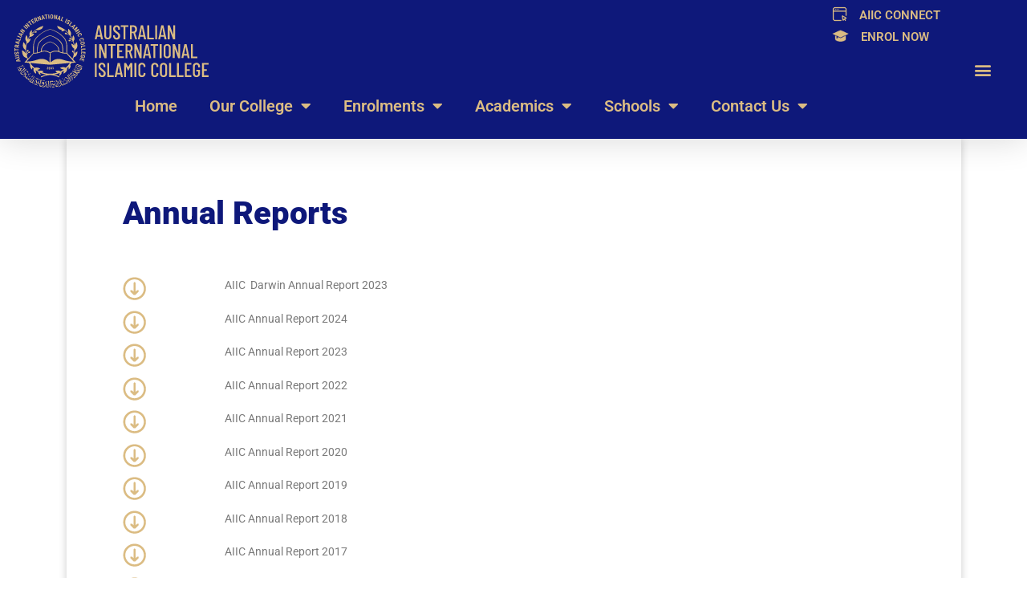

--- FILE ---
content_type: text/html; charset=UTF-8
request_url: https://aiic.qld.edu.au/annual-reports/
body_size: 14065
content:
<!doctype html>
<html lang="en-US">
<head>
	<meta charset="UTF-8">
		<meta name="viewport" content="width=device-width, initial-scale=1">
	<link rel="profile" href="https://gmpg.org/xfn/11">
	<meta name='robots' content='index, follow, max-image-preview:large, max-snippet:-1, max-video-preview:-1' />
	<style>img:is([sizes="auto" i], [sizes^="auto," i]) { contain-intrinsic-size: 3000px 1500px }</style>
	
	<!-- This site is optimized with the Yoast SEO plugin v25.7 - https://yoast.com/wordpress/plugins/seo/ -->
	<title>Annual reports - Australian International Islamic College</title>
	<link rel="canonical" href="https://aiic.qld.edu.au/annual-reports/" />
	<meta property="og:locale" content="en_US" />
	<meta property="og:type" content="article" />
	<meta property="og:title" content="Annual reports - Australian International Islamic College" />
	<meta property="og:description" content="Annual Reports AIIC  Darwin Annual Report 2023 AIIC&nbsp;Annual Report 2024 AIIC Annual Report 2023 AIIC Annual Report 2022 AIIC Annual Report 2021 AIIC Annual Report 2020 AIIC Annual Report 2019 AIIC Annual Report 2018 AIIC Annual Report 2017 AIIC Annual Report 2016 AIIC Annual Report 2015 AIIC Annual Report 2014 AIIC Annual Report 2013 Durack CAMPUS 724 Blunder RoadDurack QLD 4077T (07) 3372 [&hellip;]" />
	<meta property="og:url" content="https://aiic.qld.edu.au/annual-reports/" />
	<meta property="og:site_name" content="Australian International Islamic College" />
	<meta property="article:publisher" content="https://www.facebook.com/aiicbrisbane/" />
	<meta property="article:modified_time" content="2025-11-19T02:59:43+00:00" />
	<meta property="og:image" content="https://aiic.qld.edu.au/wp-content/uploads/2021/06/icon-download-27.png" />
	<meta property="og:image:width" content="29" />
	<meta property="og:image:height" content="29" />
	<meta property="og:image:type" content="image/png" />
	<meta name="twitter:card" content="summary_large_image" />
	<meta name="twitter:label1" content="Est. reading time" />
	<meta name="twitter:data1" content="4 minutes" />
	<script type="application/ld+json" class="yoast-schema-graph">{"@context":"https://schema.org","@graph":[{"@type":"WebPage","@id":"https://aiic.qld.edu.au/annual-reports/","url":"https://aiic.qld.edu.au/annual-reports/","name":"Annual reports - Australian International Islamic College","isPartOf":{"@id":"https://aiic.qld.edu.au/#website"},"primaryImageOfPage":{"@id":"https://aiic.qld.edu.au/annual-reports/#primaryimage"},"image":{"@id":"https://aiic.qld.edu.au/annual-reports/#primaryimage"},"thumbnailUrl":"https://aiic.qld.edu.au/wp-content/uploads/2021/06/icon-download-27.png","datePublished":"2021-08-18T21:55:52+00:00","dateModified":"2025-11-19T02:59:43+00:00","breadcrumb":{"@id":"https://aiic.qld.edu.au/annual-reports/#breadcrumb"},"inLanguage":"en-US","potentialAction":[{"@type":"ReadAction","target":["https://aiic.qld.edu.au/annual-reports/"]}]},{"@type":"ImageObject","inLanguage":"en-US","@id":"https://aiic.qld.edu.au/annual-reports/#primaryimage","url":"https://aiic.qld.edu.au/wp-content/uploads/2021/06/icon-download-27.png","contentUrl":"https://aiic.qld.edu.au/wp-content/uploads/2021/06/icon-download-27.png","width":29,"height":29,"caption":"icon-download"},{"@type":"BreadcrumbList","@id":"https://aiic.qld.edu.au/annual-reports/#breadcrumb","itemListElement":[{"@type":"ListItem","position":1,"name":"Home","item":"https://aiic.qld.edu.au/"},{"@type":"ListItem","position":2,"name":"Annual reports"}]},{"@type":"WebSite","@id":"https://aiic.qld.edu.au/#website","url":"https://aiic.qld.edu.au/","name":"Australian International Islamic College","description":"Australian International Islamic College","publisher":{"@id":"https://aiic.qld.edu.au/#organization"},"potentialAction":[{"@type":"SearchAction","target":{"@type":"EntryPoint","urlTemplate":"https://aiic.qld.edu.au/?s={search_term_string}"},"query-input":{"@type":"PropertyValueSpecification","valueRequired":true,"valueName":"search_term_string"}}],"inLanguage":"en-US"},{"@type":"Organization","@id":"https://aiic.qld.edu.au/#organization","name":"Australian International Islamic College","url":"https://aiic.qld.edu.au/","logo":{"@type":"ImageObject","inLanguage":"en-US","@id":"https://aiic.qld.edu.au/#/schema/logo/image/","url":"https://aiic.qld.edu.au/wp-content/uploads/2017/09/WebLogo3.jpg","contentUrl":"https://aiic.qld.edu.au/wp-content/uploads/2017/09/WebLogo3.jpg","width":1162,"height":472,"caption":"Australian International Islamic College"},"image":{"@id":"https://aiic.qld.edu.au/#/schema/logo/image/"},"sameAs":["https://www.facebook.com/aiicbrisbane/","https://www.instagram.com/aiic_qld/","https://www.youtube.com/channel/UCP0P3Pc8xD8bNajnaFt9DsA"]}]}</script>
	<!-- / Yoast SEO plugin. -->


<link rel='dns-prefetch' href='//www.googletagmanager.com' />
<link rel="alternate" type="application/rss+xml" title="Australian International Islamic College &raquo; Feed" href="https://aiic.qld.edu.au/feed/" />
<link rel="alternate" type="application/rss+xml" title="Australian International Islamic College &raquo; Comments Feed" href="https://aiic.qld.edu.au/comments/feed/" />
<script type="text/javascript">
/* <![CDATA[ */
window._wpemojiSettings = {"baseUrl":"https:\/\/s.w.org\/images\/core\/emoji\/16.0.1\/72x72\/","ext":".png","svgUrl":"https:\/\/s.w.org\/images\/core\/emoji\/16.0.1\/svg\/","svgExt":".svg","source":{"concatemoji":"https:\/\/aiic.qld.edu.au\/wp-includes\/js\/wp-emoji-release.min.js?ver=6.8.3"}};
/*! This file is auto-generated */
!function(s,n){var o,i,e;function c(e){try{var t={supportTests:e,timestamp:(new Date).valueOf()};sessionStorage.setItem(o,JSON.stringify(t))}catch(e){}}function p(e,t,n){e.clearRect(0,0,e.canvas.width,e.canvas.height),e.fillText(t,0,0);var t=new Uint32Array(e.getImageData(0,0,e.canvas.width,e.canvas.height).data),a=(e.clearRect(0,0,e.canvas.width,e.canvas.height),e.fillText(n,0,0),new Uint32Array(e.getImageData(0,0,e.canvas.width,e.canvas.height).data));return t.every(function(e,t){return e===a[t]})}function u(e,t){e.clearRect(0,0,e.canvas.width,e.canvas.height),e.fillText(t,0,0);for(var n=e.getImageData(16,16,1,1),a=0;a<n.data.length;a++)if(0!==n.data[a])return!1;return!0}function f(e,t,n,a){switch(t){case"flag":return n(e,"\ud83c\udff3\ufe0f\u200d\u26a7\ufe0f","\ud83c\udff3\ufe0f\u200b\u26a7\ufe0f")?!1:!n(e,"\ud83c\udde8\ud83c\uddf6","\ud83c\udde8\u200b\ud83c\uddf6")&&!n(e,"\ud83c\udff4\udb40\udc67\udb40\udc62\udb40\udc65\udb40\udc6e\udb40\udc67\udb40\udc7f","\ud83c\udff4\u200b\udb40\udc67\u200b\udb40\udc62\u200b\udb40\udc65\u200b\udb40\udc6e\u200b\udb40\udc67\u200b\udb40\udc7f");case"emoji":return!a(e,"\ud83e\udedf")}return!1}function g(e,t,n,a){var r="undefined"!=typeof WorkerGlobalScope&&self instanceof WorkerGlobalScope?new OffscreenCanvas(300,150):s.createElement("canvas"),o=r.getContext("2d",{willReadFrequently:!0}),i=(o.textBaseline="top",o.font="600 32px Arial",{});return e.forEach(function(e){i[e]=t(o,e,n,a)}),i}function t(e){var t=s.createElement("script");t.src=e,t.defer=!0,s.head.appendChild(t)}"undefined"!=typeof Promise&&(o="wpEmojiSettingsSupports",i=["flag","emoji"],n.supports={everything:!0,everythingExceptFlag:!0},e=new Promise(function(e){s.addEventListener("DOMContentLoaded",e,{once:!0})}),new Promise(function(t){var n=function(){try{var e=JSON.parse(sessionStorage.getItem(o));if("object"==typeof e&&"number"==typeof e.timestamp&&(new Date).valueOf()<e.timestamp+604800&&"object"==typeof e.supportTests)return e.supportTests}catch(e){}return null}();if(!n){if("undefined"!=typeof Worker&&"undefined"!=typeof OffscreenCanvas&&"undefined"!=typeof URL&&URL.createObjectURL&&"undefined"!=typeof Blob)try{var e="postMessage("+g.toString()+"("+[JSON.stringify(i),f.toString(),p.toString(),u.toString()].join(",")+"));",a=new Blob([e],{type:"text/javascript"}),r=new Worker(URL.createObjectURL(a),{name:"wpTestEmojiSupports"});return void(r.onmessage=function(e){c(n=e.data),r.terminate(),t(n)})}catch(e){}c(n=g(i,f,p,u))}t(n)}).then(function(e){for(var t in e)n.supports[t]=e[t],n.supports.everything=n.supports.everything&&n.supports[t],"flag"!==t&&(n.supports.everythingExceptFlag=n.supports.everythingExceptFlag&&n.supports[t]);n.supports.everythingExceptFlag=n.supports.everythingExceptFlag&&!n.supports.flag,n.DOMReady=!1,n.readyCallback=function(){n.DOMReady=!0}}).then(function(){return e}).then(function(){var e;n.supports.everything||(n.readyCallback(),(e=n.source||{}).concatemoji?t(e.concatemoji):e.wpemoji&&e.twemoji&&(t(e.twemoji),t(e.wpemoji)))}))}((window,document),window._wpemojiSettings);
/* ]]> */
</script>
<style id='wp-emoji-styles-inline-css' type='text/css'>

	img.wp-smiley, img.emoji {
		display: inline !important;
		border: none !important;
		box-shadow: none !important;
		height: 1em !important;
		width: 1em !important;
		margin: 0 0.07em !important;
		vertical-align: -0.1em !important;
		background: none !important;
		padding: 0 !important;
	}
</style>
<style id='classic-theme-styles-inline-css' type='text/css'>
/*! This file is auto-generated */
.wp-block-button__link{color:#fff;background-color:#32373c;border-radius:9999px;box-shadow:none;text-decoration:none;padding:calc(.667em + 2px) calc(1.333em + 2px);font-size:1.125em}.wp-block-file__button{background:#32373c;color:#fff;text-decoration:none}
</style>
<style id='pdfemb-pdf-embedder-viewer-style-inline-css' type='text/css'>
.wp-block-pdfemb-pdf-embedder-viewer{max-width:none}

</style>
<style id='global-styles-inline-css' type='text/css'>
:root{--wp--preset--aspect-ratio--square: 1;--wp--preset--aspect-ratio--4-3: 4/3;--wp--preset--aspect-ratio--3-4: 3/4;--wp--preset--aspect-ratio--3-2: 3/2;--wp--preset--aspect-ratio--2-3: 2/3;--wp--preset--aspect-ratio--16-9: 16/9;--wp--preset--aspect-ratio--9-16: 9/16;--wp--preset--color--black: #000000;--wp--preset--color--cyan-bluish-gray: #abb8c3;--wp--preset--color--white: #ffffff;--wp--preset--color--pale-pink: #f78da7;--wp--preset--color--vivid-red: #cf2e2e;--wp--preset--color--luminous-vivid-orange: #ff6900;--wp--preset--color--luminous-vivid-amber: #fcb900;--wp--preset--color--light-green-cyan: #7bdcb5;--wp--preset--color--vivid-green-cyan: #00d084;--wp--preset--color--pale-cyan-blue: #8ed1fc;--wp--preset--color--vivid-cyan-blue: #0693e3;--wp--preset--color--vivid-purple: #9b51e0;--wp--preset--gradient--vivid-cyan-blue-to-vivid-purple: linear-gradient(135deg,rgba(6,147,227,1) 0%,rgb(155,81,224) 100%);--wp--preset--gradient--light-green-cyan-to-vivid-green-cyan: linear-gradient(135deg,rgb(122,220,180) 0%,rgb(0,208,130) 100%);--wp--preset--gradient--luminous-vivid-amber-to-luminous-vivid-orange: linear-gradient(135deg,rgba(252,185,0,1) 0%,rgba(255,105,0,1) 100%);--wp--preset--gradient--luminous-vivid-orange-to-vivid-red: linear-gradient(135deg,rgba(255,105,0,1) 0%,rgb(207,46,46) 100%);--wp--preset--gradient--very-light-gray-to-cyan-bluish-gray: linear-gradient(135deg,rgb(238,238,238) 0%,rgb(169,184,195) 100%);--wp--preset--gradient--cool-to-warm-spectrum: linear-gradient(135deg,rgb(74,234,220) 0%,rgb(151,120,209) 20%,rgb(207,42,186) 40%,rgb(238,44,130) 60%,rgb(251,105,98) 80%,rgb(254,248,76) 100%);--wp--preset--gradient--blush-light-purple: linear-gradient(135deg,rgb(255,206,236) 0%,rgb(152,150,240) 100%);--wp--preset--gradient--blush-bordeaux: linear-gradient(135deg,rgb(254,205,165) 0%,rgb(254,45,45) 50%,rgb(107,0,62) 100%);--wp--preset--gradient--luminous-dusk: linear-gradient(135deg,rgb(255,203,112) 0%,rgb(199,81,192) 50%,rgb(65,88,208) 100%);--wp--preset--gradient--pale-ocean: linear-gradient(135deg,rgb(255,245,203) 0%,rgb(182,227,212) 50%,rgb(51,167,181) 100%);--wp--preset--gradient--electric-grass: linear-gradient(135deg,rgb(202,248,128) 0%,rgb(113,206,126) 100%);--wp--preset--gradient--midnight: linear-gradient(135deg,rgb(2,3,129) 0%,rgb(40,116,252) 100%);--wp--preset--font-size--small: 13px;--wp--preset--font-size--medium: 20px;--wp--preset--font-size--large: 36px;--wp--preset--font-size--x-large: 42px;--wp--preset--spacing--20: 0.44rem;--wp--preset--spacing--30: 0.67rem;--wp--preset--spacing--40: 1rem;--wp--preset--spacing--50: 1.5rem;--wp--preset--spacing--60: 2.25rem;--wp--preset--spacing--70: 3.38rem;--wp--preset--spacing--80: 5.06rem;--wp--preset--shadow--natural: 6px 6px 9px rgba(0, 0, 0, 0.2);--wp--preset--shadow--deep: 12px 12px 50px rgba(0, 0, 0, 0.4);--wp--preset--shadow--sharp: 6px 6px 0px rgba(0, 0, 0, 0.2);--wp--preset--shadow--outlined: 6px 6px 0px -3px rgba(255, 255, 255, 1), 6px 6px rgba(0, 0, 0, 1);--wp--preset--shadow--crisp: 6px 6px 0px rgba(0, 0, 0, 1);}:where(.is-layout-flex){gap: 0.5em;}:where(.is-layout-grid){gap: 0.5em;}body .is-layout-flex{display: flex;}.is-layout-flex{flex-wrap: wrap;align-items: center;}.is-layout-flex > :is(*, div){margin: 0;}body .is-layout-grid{display: grid;}.is-layout-grid > :is(*, div){margin: 0;}:where(.wp-block-columns.is-layout-flex){gap: 2em;}:where(.wp-block-columns.is-layout-grid){gap: 2em;}:where(.wp-block-post-template.is-layout-flex){gap: 1.25em;}:where(.wp-block-post-template.is-layout-grid){gap: 1.25em;}.has-black-color{color: var(--wp--preset--color--black) !important;}.has-cyan-bluish-gray-color{color: var(--wp--preset--color--cyan-bluish-gray) !important;}.has-white-color{color: var(--wp--preset--color--white) !important;}.has-pale-pink-color{color: var(--wp--preset--color--pale-pink) !important;}.has-vivid-red-color{color: var(--wp--preset--color--vivid-red) !important;}.has-luminous-vivid-orange-color{color: var(--wp--preset--color--luminous-vivid-orange) !important;}.has-luminous-vivid-amber-color{color: var(--wp--preset--color--luminous-vivid-amber) !important;}.has-light-green-cyan-color{color: var(--wp--preset--color--light-green-cyan) !important;}.has-vivid-green-cyan-color{color: var(--wp--preset--color--vivid-green-cyan) !important;}.has-pale-cyan-blue-color{color: var(--wp--preset--color--pale-cyan-blue) !important;}.has-vivid-cyan-blue-color{color: var(--wp--preset--color--vivid-cyan-blue) !important;}.has-vivid-purple-color{color: var(--wp--preset--color--vivid-purple) !important;}.has-black-background-color{background-color: var(--wp--preset--color--black) !important;}.has-cyan-bluish-gray-background-color{background-color: var(--wp--preset--color--cyan-bluish-gray) !important;}.has-white-background-color{background-color: var(--wp--preset--color--white) !important;}.has-pale-pink-background-color{background-color: var(--wp--preset--color--pale-pink) !important;}.has-vivid-red-background-color{background-color: var(--wp--preset--color--vivid-red) !important;}.has-luminous-vivid-orange-background-color{background-color: var(--wp--preset--color--luminous-vivid-orange) !important;}.has-luminous-vivid-amber-background-color{background-color: var(--wp--preset--color--luminous-vivid-amber) !important;}.has-light-green-cyan-background-color{background-color: var(--wp--preset--color--light-green-cyan) !important;}.has-vivid-green-cyan-background-color{background-color: var(--wp--preset--color--vivid-green-cyan) !important;}.has-pale-cyan-blue-background-color{background-color: var(--wp--preset--color--pale-cyan-blue) !important;}.has-vivid-cyan-blue-background-color{background-color: var(--wp--preset--color--vivid-cyan-blue) !important;}.has-vivid-purple-background-color{background-color: var(--wp--preset--color--vivid-purple) !important;}.has-black-border-color{border-color: var(--wp--preset--color--black) !important;}.has-cyan-bluish-gray-border-color{border-color: var(--wp--preset--color--cyan-bluish-gray) !important;}.has-white-border-color{border-color: var(--wp--preset--color--white) !important;}.has-pale-pink-border-color{border-color: var(--wp--preset--color--pale-pink) !important;}.has-vivid-red-border-color{border-color: var(--wp--preset--color--vivid-red) !important;}.has-luminous-vivid-orange-border-color{border-color: var(--wp--preset--color--luminous-vivid-orange) !important;}.has-luminous-vivid-amber-border-color{border-color: var(--wp--preset--color--luminous-vivid-amber) !important;}.has-light-green-cyan-border-color{border-color: var(--wp--preset--color--light-green-cyan) !important;}.has-vivid-green-cyan-border-color{border-color: var(--wp--preset--color--vivid-green-cyan) !important;}.has-pale-cyan-blue-border-color{border-color: var(--wp--preset--color--pale-cyan-blue) !important;}.has-vivid-cyan-blue-border-color{border-color: var(--wp--preset--color--vivid-cyan-blue) !important;}.has-vivid-purple-border-color{border-color: var(--wp--preset--color--vivid-purple) !important;}.has-vivid-cyan-blue-to-vivid-purple-gradient-background{background: var(--wp--preset--gradient--vivid-cyan-blue-to-vivid-purple) !important;}.has-light-green-cyan-to-vivid-green-cyan-gradient-background{background: var(--wp--preset--gradient--light-green-cyan-to-vivid-green-cyan) !important;}.has-luminous-vivid-amber-to-luminous-vivid-orange-gradient-background{background: var(--wp--preset--gradient--luminous-vivid-amber-to-luminous-vivid-orange) !important;}.has-luminous-vivid-orange-to-vivid-red-gradient-background{background: var(--wp--preset--gradient--luminous-vivid-orange-to-vivid-red) !important;}.has-very-light-gray-to-cyan-bluish-gray-gradient-background{background: var(--wp--preset--gradient--very-light-gray-to-cyan-bluish-gray) !important;}.has-cool-to-warm-spectrum-gradient-background{background: var(--wp--preset--gradient--cool-to-warm-spectrum) !important;}.has-blush-light-purple-gradient-background{background: var(--wp--preset--gradient--blush-light-purple) !important;}.has-blush-bordeaux-gradient-background{background: var(--wp--preset--gradient--blush-bordeaux) !important;}.has-luminous-dusk-gradient-background{background: var(--wp--preset--gradient--luminous-dusk) !important;}.has-pale-ocean-gradient-background{background: var(--wp--preset--gradient--pale-ocean) !important;}.has-electric-grass-gradient-background{background: var(--wp--preset--gradient--electric-grass) !important;}.has-midnight-gradient-background{background: var(--wp--preset--gradient--midnight) !important;}.has-small-font-size{font-size: var(--wp--preset--font-size--small) !important;}.has-medium-font-size{font-size: var(--wp--preset--font-size--medium) !important;}.has-large-font-size{font-size: var(--wp--preset--font-size--large) !important;}.has-x-large-font-size{font-size: var(--wp--preset--font-size--x-large) !important;}
:where(.wp-block-post-template.is-layout-flex){gap: 1.25em;}:where(.wp-block-post-template.is-layout-grid){gap: 1.25em;}
:where(.wp-block-columns.is-layout-flex){gap: 2em;}:where(.wp-block-columns.is-layout-grid){gap: 2em;}
:root :where(.wp-block-pullquote){font-size: 1.5em;line-height: 1.6;}
</style>
<link rel='stylesheet' id='bootstrap-css' href='https://aiic.qld.edu.au/wp-content/plugins/rselements-lite/assets/css/bootstrap.min.css?ver=6.8.3' type='text/css' media='all' />
<link rel='stylesheet' id='magnific-popup-css' href='https://aiic.qld.edu.au/wp-content/plugins/rselements-lite/assets/css/magnific-popup.css?ver=6.8.3' type='text/css' media='all' />
<link rel='stylesheet' id='font-awesome-latest-css' href='https://aiic.qld.edu.au/wp-content/plugins/rselements-lite/assets/css/fontawesome.css?ver=6.8.3' type='text/css' media='all' />
<link rel='stylesheet' id='brands-css' href='https://aiic.qld.edu.au/wp-content/plugins/rselements-lite/assets/css/brands.css?ver=6.8.3' type='text/css' media='all' />
<link rel='stylesheet' id='solid-css' href='https://aiic.qld.edu.au/wp-content/plugins/rselements-lite/assets/css/solid.css?ver=6.8.3' type='text/css' media='all' />
<link rel='stylesheet' id='rsaddons-floaticon-css' href='https://aiic.qld.edu.au/wp-content/plugins/rselements-lite/assets/fonts/flaticon.css?ver=6.8.3' type='text/css' media='all' />
<link rel='stylesheet' id='headding-title-css' href='https://aiic.qld.edu.au/wp-content/plugins/rselements-lite/assets/css/headding-title.css?ver=6.8.3' type='text/css' media='all' />
<link rel='stylesheet' id='rsaddons-lite-css' href='https://aiic.qld.edu.au/wp-content/plugins/rselements-lite/assets/css/rsaddons.css?ver=6.8.3' type='text/css' media='all' />
<link rel='stylesheet' id='hello-elementor-css' href='https://aiic.qld.edu.au/wp-content/themes/hello-elementor/style.min.css?ver=2.5.0' type='text/css' media='all' />
<link rel='stylesheet' id='hello-elementor-theme-style-css' href='https://aiic.qld.edu.au/wp-content/themes/hello-elementor/theme.min.css?ver=2.5.0' type='text/css' media='all' />
<link rel='stylesheet' id='elementor-frontend-css' href='https://aiic.qld.edu.au/wp-content/plugins/elementor/assets/css/frontend.min.css?ver=3.31.2' type='text/css' media='all' />
<link rel='stylesheet' id='widget-image-css' href='https://aiic.qld.edu.au/wp-content/plugins/elementor/assets/css/widget-image.min.css?ver=3.31.2' type='text/css' media='all' />
<link rel='stylesheet' id='widget-nav-menu-css' href='https://aiic.qld.edu.au/wp-content/plugins/elementor-pro/assets/css/widget-nav-menu.min.css?ver=3.31.2' type='text/css' media='all' />
<link rel='stylesheet' id='e-animation-grow-css' href='https://aiic.qld.edu.au/wp-content/plugins/elementor/assets/lib/animations/styles/e-animation-grow.min.css?ver=3.31.2' type='text/css' media='all' />
<link rel='stylesheet' id='widget-heading-css' href='https://aiic.qld.edu.au/wp-content/plugins/elementor/assets/css/widget-heading.min.css?ver=3.31.2' type='text/css' media='all' />
<link rel='stylesheet' id='e-sticky-css' href='https://aiic.qld.edu.au/wp-content/plugins/elementor-pro/assets/css/modules/sticky.min.css?ver=3.31.2' type='text/css' media='all' />
<link rel='stylesheet' id='elementor-icons-css' href='https://aiic.qld.edu.au/wp-content/plugins/elementor/assets/lib/eicons/css/elementor-icons.min.css?ver=5.43.0' type='text/css' media='all' />
<link rel='stylesheet' id='elementor-post-8648-css' href='https://aiic.qld.edu.au/wp-content/uploads/elementor/css/post-8648.css?ver=1763515228' type='text/css' media='all' />
<link rel='stylesheet' id='widget-image-box-css' href='https://aiic.qld.edu.au/wp-content/plugins/elementor/assets/css/widget-image-box.min.css?ver=3.31.2' type='text/css' media='all' />
<link rel='stylesheet' id='elementor-post-9176-css' href='https://aiic.qld.edu.au/wp-content/uploads/elementor/css/post-9176.css?ver=1763528707' type='text/css' media='all' />
<link rel='stylesheet' id='elementor-post-19701-css' href='https://aiic.qld.edu.au/wp-content/uploads/elementor/css/post-19701.css?ver=1764204756' type='text/css' media='all' />
<link rel='stylesheet' id='tablepress-default-css' href='https://aiic.qld.edu.au/wp-content/plugins/tablepress/css/build/default.css?ver=3.1.3' type='text/css' media='all' />
<link rel='stylesheet' id='elementor-gf-local-roboto-css' href='https://aiic.qld.edu.au/wp-content/uploads/elementor/google-fonts/css/roboto.css?ver=1755564731' type='text/css' media='all' />
<link rel='stylesheet' id='elementor-gf-local-robotoslab-css' href='https://aiic.qld.edu.au/wp-content/uploads/elementor/google-fonts/css/robotoslab.css?ver=1755564738' type='text/css' media='all' />
<link rel='stylesheet' id='elementor-icons-shared-0-css' href='https://aiic.qld.edu.au/wp-content/plugins/elementor/assets/lib/font-awesome/css/fontawesome.min.css?ver=5.15.3' type='text/css' media='all' />
<link rel='stylesheet' id='elementor-icons-fa-solid-css' href='https://aiic.qld.edu.au/wp-content/plugins/elementor/assets/lib/font-awesome/css/solid.min.css?ver=5.15.3' type='text/css' media='all' />
<script type="text/javascript" src="https://aiic.qld.edu.au/wp-includes/js/jquery/jquery.min.js?ver=3.7.1" id="jquery-core-js"></script>
<script type="text/javascript" src="https://aiic.qld.edu.au/wp-includes/js/jquery/jquery-migrate.min.js?ver=3.4.1" id="jquery-migrate-js"></script>

<!-- Google tag (gtag.js) snippet added by Site Kit -->
<!-- Google Analytics snippet added by Site Kit -->
<script type="text/javascript" src="https://www.googletagmanager.com/gtag/js?id=G-LXMRN1B53B" id="google_gtagjs-js" async></script>
<script type="text/javascript" id="google_gtagjs-js-after">
/* <![CDATA[ */
window.dataLayer = window.dataLayer || [];function gtag(){dataLayer.push(arguments);}
gtag("set","linker",{"domains":["aiic.qld.edu.au"]});
gtag("js", new Date());
gtag("set", "developer_id.dZTNiMT", true);
gtag("config", "G-LXMRN1B53B");
/* ]]> */
</script>
<link rel="https://api.w.org/" href="https://aiic.qld.edu.au/wp-json/" /><link rel="alternate" title="JSON" type="application/json" href="https://aiic.qld.edu.au/wp-json/wp/v2/pages/9176" /><link rel="EditURI" type="application/rsd+xml" title="RSD" href="https://aiic.qld.edu.au/xmlrpc.php?rsd" />
<meta name="generator" content="WordPress 6.8.3" />
<link rel='shortlink' href='https://aiic.qld.edu.au/?p=9176' />
<link rel="alternate" title="oEmbed (JSON)" type="application/json+oembed" href="https://aiic.qld.edu.au/wp-json/oembed/1.0/embed?url=https%3A%2F%2Faiic.qld.edu.au%2Fannual-reports%2F" />
<link rel="alternate" title="oEmbed (XML)" type="text/xml+oembed" href="https://aiic.qld.edu.au/wp-json/oembed/1.0/embed?url=https%3A%2F%2Faiic.qld.edu.au%2Fannual-reports%2F&#038;format=xml" />
<meta name="generator" content="Site Kit by Google 1.159.0" /><meta name="generator" content="Elementor 3.31.2; features: additional_custom_breakpoints; settings: css_print_method-external, google_font-enabled, font_display-auto">
			<style>
				.e-con.e-parent:nth-of-type(n+4):not(.e-lazyloaded):not(.e-no-lazyload),
				.e-con.e-parent:nth-of-type(n+4):not(.e-lazyloaded):not(.e-no-lazyload) * {
					background-image: none !important;
				}
				@media screen and (max-height: 1024px) {
					.e-con.e-parent:nth-of-type(n+3):not(.e-lazyloaded):not(.e-no-lazyload),
					.e-con.e-parent:nth-of-type(n+3):not(.e-lazyloaded):not(.e-no-lazyload) * {
						background-image: none !important;
					}
				}
				@media screen and (max-height: 640px) {
					.e-con.e-parent:nth-of-type(n+2):not(.e-lazyloaded):not(.e-no-lazyload),
					.e-con.e-parent:nth-of-type(n+2):not(.e-lazyloaded):not(.e-no-lazyload) * {
						background-image: none !important;
					}
				}
			</style>
			<link rel="icon" href="https://aiic.qld.edu.au/wp-content/uploads/2021/06/AIIC_FaviconEmblem.svg" sizes="32x32" />
<link rel="icon" href="https://aiic.qld.edu.au/wp-content/uploads/2021/06/AIIC_FaviconEmblem.svg" sizes="192x192" />
<link rel="apple-touch-icon" href="https://aiic.qld.edu.au/wp-content/uploads/2021/06/AIIC_FaviconEmblem.svg" />
<meta name="msapplication-TileImage" content="https://aiic.qld.edu.au/wp-content/uploads/2021/06/AIIC_FaviconEmblem.svg" />
</head>
<body class="wp-singular page-template-default page page-id-9176 wp-custom-logo wp-theme-hello-elementor elementor-default elementor-template-full-width elementor-kit-8648 elementor-page elementor-page-9176">

		<header data-elementor-type="header" data-elementor-id="19701" class="elementor elementor-19701 elementor-location-header" data-elementor-post-type="elementor_library">
					<header class="elementor-section elementor-top-section elementor-element elementor-element-33baf7c elementor-section-full_width elementor-section-content-middle elementor-hidden-mobile elementor-section-height-default elementor-section-height-default" data-id="33baf7c" data-element_type="section" data-settings="{&quot;sticky&quot;:&quot;top&quot;,&quot;background_background&quot;:&quot;classic&quot;,&quot;sticky_on&quot;:[&quot;desktop&quot;,&quot;tablet&quot;,&quot;mobile&quot;],&quot;sticky_offset&quot;:0,&quot;sticky_effects_offset&quot;:0,&quot;sticky_anchor_link_offset&quot;:0}">
							<div class="elementor-background-overlay"></div>
							<div class="elementor-container elementor-column-gap-default">
					<div class="elementor-column elementor-col-33 elementor-top-column elementor-element elementor-element-128bc750" data-id="128bc750" data-element_type="column">
			<div class="elementor-widget-wrap elementor-element-populated">
						<div class="elementor-element elementor-element-4167a242 elementor-widget__width-initial elementor-widget elementor-widget-image" data-id="4167a242" data-element_type="widget" data-widget_type="image.default">
				<div class="elementor-widget-container">
																<a href="https://aiic.qld.edu.au/">
							<img width="437" height="163" src="https://aiic.qld.edu.au/wp-content/uploads/2021/06/AIIC_LogoPosRev.svg" class="attachment-large size-large wp-image-8663" alt="AIIC_Logo" />								</a>
															</div>
				</div>
				<div class="elementor-element elementor-element-2fea0714 elementor-nav-menu__align-end elementor-nav-menu--dropdown-tablet elementor-nav-menu__text-align-aside elementor-nav-menu--toggle elementor-nav-menu--burger elementor-widget elementor-widget-nav-menu" data-id="2fea0714" data-element_type="widget" data-settings="{&quot;layout&quot;:&quot;horizontal&quot;,&quot;submenu_icon&quot;:{&quot;value&quot;:&quot;&lt;i class=\&quot;fas fa-caret-down\&quot;&gt;&lt;\/i&gt;&quot;,&quot;library&quot;:&quot;fa-solid&quot;},&quot;toggle&quot;:&quot;burger&quot;}" data-widget_type="nav-menu.default">
				<div class="elementor-widget-container">
								<nav aria-label="Menu" class="elementor-nav-menu--main elementor-nav-menu__container elementor-nav-menu--layout-horizontal e--pointer-underline e--animation-fade">
				<ul id="menu-1-2fea0714" class="elementor-nav-menu"><li class="menu-item menu-item-type-post_type menu-item-object-page menu-item-home menu-item-18687"><a href="https://aiic.qld.edu.au/" class="elementor-item">Home</a></li>
<li class="menu-item menu-item-type-post_type menu-item-object-page current-menu-ancestor current-menu-parent current_page_parent current_page_ancestor menu-item-has-children menu-item-8925"><a href="https://aiic.qld.edu.au/our-college/" class="elementor-item">Our College</a>
<ul class="sub-menu elementor-nav-menu--dropdown">
	<li class="menu-item menu-item-type-post_type menu-item-object-page menu-item-19725"><a href="https://aiic.qld.edu.au/our-college/" class="elementor-sub-item">Our College</a></li>
	<li class="menu-item menu-item-type-post_type menu-item-object-page menu-item-19506"><a href="https://aiic.qld.edu.au/safeguarding/" class="elementor-sub-item">Safeguarding</a></li>
	<li class="menu-item menu-item-type-post_type menu-item-object-page menu-item-20372"><a href="https://aiic.qld.edu.au/collegepolicies/" class="elementor-sub-item">CollegePolicies</a></li>
	<li class="menu-item menu-item-type-post_type menu-item-object-page menu-item-11490"><a href="https://aiic.qld.edu.au/message-from-our-founder/" class="elementor-sub-item">Our Founder</a></li>
	<li class="menu-item menu-item-type-post_type menu-item-object-page current-menu-item page_item page-item-9176 current_page_item menu-item-9184"><a href="https://aiic.qld.edu.au/annual-reports/" aria-current="page" class="elementor-sub-item elementor-item-active">Annual reports</a></li>
</ul>
</li>
<li class="menu-item menu-item-type-post_type menu-item-object-page menu-item-has-children menu-item-18756"><a href="https://aiic.qld.edu.au/enrolments/" class="elementor-item">Enrolments</a>
<ul class="sub-menu elementor-nav-menu--dropdown">
	<li class="menu-item menu-item-type-post_type menu-item-object-page menu-item-19726"><a href="https://aiic.qld.edu.au/enrolments/" class="elementor-sub-item">Enrolment Information</a></li>
	<li class="menu-item menu-item-type-post_type menu-item-object-page menu-item-19804"><a href="https://aiic.qld.edu.au/expressionofinterest/" class="elementor-sub-item">Expression of interest</a></li>
	<li class="menu-item menu-item-type-post_type menu-item-object-page menu-item-19754"><a href="https://aiic.qld.edu.au/enrolment-steps/" class="elementor-sub-item">Enrolment Procedure</a></li>
	<li class="menu-item menu-item-type-post_type menu-item-object-page menu-item-19537"><a href="https://aiic.qld.edu.au/college-fees/" class="elementor-sub-item">College  fees</a></li>
	<li class="menu-item menu-item-type-post_type menu-item-object-page menu-item-19906"><a href="https://aiic.qld.edu.au/bus-services/" class="elementor-sub-item">Bus Services</a></li>
	<li class="menu-item menu-item-type-post_type menu-item-object-page menu-item-19562"><a href="https://aiic.qld.edu.au/book-pack-purchasing/" class="elementor-sub-item">Book Pack purchasing</a></li>
	<li class="menu-item menu-item-type-custom menu-item-object-custom menu-item-20042"><a target="_blank" href="https://theschoollocker.com.au/schools/australian-international-islamic-college/uniforms" class="elementor-sub-item">Uniform Shop</a></li>
	<li class="menu-item menu-item-type-post_type menu-item-object-page menu-item-19728"><a href="https://aiic.qld.edu.au/international-students/" class="elementor-sub-item">International students</a></li>
</ul>
</li>
<li class="menu-item menu-item-type-custom menu-item-object-custom menu-item-has-children menu-item-17685"><a href="https://aiic.qld.edu.au/education/" class="elementor-item">Academics</a>
<ul class="sub-menu elementor-nav-menu--dropdown">
	<li class="menu-item menu-item-type-post_type menu-item-object-page menu-item-19790"><a href="https://aiic.qld.edu.au/prep-discovery-day/" class="elementor-sub-item">Prep Discovery Day</a></li>
	<li class="menu-item menu-item-type-post_type menu-item-object-page menu-item-19538"><a href="https://aiic.qld.edu.au/lower-primary/" class="elementor-sub-item">Lower Primary</a></li>
	<li class="menu-item menu-item-type-post_type menu-item-object-page menu-item-19539"><a href="https://aiic.qld.edu.au/upper-primary/" class="elementor-sub-item">Upper Primary</a></li>
	<li class="menu-item menu-item-type-post_type menu-item-object-page menu-item-19540"><a href="https://aiic.qld.edu.au/secondary/" class="elementor-sub-item">Secondary</a></li>
	<li class="menu-item menu-item-type-post_type menu-item-object-page menu-item-19777"><a href="https://aiic.qld.edu.au/islamic-studies/" class="elementor-sub-item">Islamic Studies</a></li>
</ul>
</li>
<li class="menu-item menu-item-type-post_type menu-item-object-page menu-item-has-children menu-item-8924"><a href="https://aiic.qld.edu.au/our-campuses/" class="elementor-item">Schools</a>
<ul class="sub-menu elementor-nav-menu--dropdown">
	<li class="menu-item menu-item-type-post_type menu-item-object-page menu-item-19542"><a href="https://aiic.qld.edu.au/durack-campus/" class="elementor-sub-item">Durack Campus</a></li>
	<li class="menu-item menu-item-type-post_type menu-item-object-page menu-item-19543"><a href="https://aiic.qld.edu.au/gold-coast-campus/" class="elementor-sub-item">Gold coast Campus</a></li>
	<li class="menu-item menu-item-type-post_type menu-item-object-page menu-item-19544"><a href="https://aiic.qld.edu.au/logan-campus/" class="elementor-sub-item">Logan Campus</a></li>
	<li class="menu-item menu-item-type-post_type menu-item-object-page menu-item-19541"><a href="https://aiic.qld.edu.au/brisbane-campus/" class="elementor-sub-item">Brisbane Campus</a></li>
</ul>
</li>
<li class="menu-item menu-item-type-post_type menu-item-object-page menu-item-has-children menu-item-18686"><a href="https://aiic.qld.edu.au/contact-us/" class="elementor-item">Contact Us</a>
<ul class="sub-menu elementor-nav-menu--dropdown">
	<li class="menu-item menu-item-type-post_type menu-item-object-page menu-item-19829"><a href="https://aiic.qld.edu.au/contact-us/" class="elementor-sub-item">Contact Us</a></li>
	<li class="menu-item menu-item-type-post_type menu-item-object-page menu-item-20215"><a href="https://aiic.qld.edu.au/aiic-connect/" class="elementor-sub-item">AIIC Connect</a></li>
	<li class="menu-item menu-item-type-post_type menu-item-object-page menu-item-19828"><a href="https://aiic.qld.edu.au/stay-connected/" class="elementor-sub-item">Stay Connected</a></li>
	<li class="menu-item menu-item-type-post_type menu-item-object-page menu-item-18277"><a href="https://aiic.qld.edu.au/careers-at-aiic/" class="elementor-sub-item">Careers at AIIC</a></li>
</ul>
</li>
</ul>			</nav>
					<div class="elementor-menu-toggle" role="button" tabindex="0" aria-label="Menu Toggle" aria-expanded="false">
			<i aria-hidden="true" role="presentation" class="elementor-menu-toggle__icon--open eicon-menu-bar"></i><i aria-hidden="true" role="presentation" class="elementor-menu-toggle__icon--close eicon-close"></i>		</div>
					<nav class="elementor-nav-menu--dropdown elementor-nav-menu__container" aria-hidden="true">
				<ul id="menu-2-2fea0714" class="elementor-nav-menu"><li class="menu-item menu-item-type-post_type menu-item-object-page menu-item-home menu-item-18687"><a href="https://aiic.qld.edu.au/" class="elementor-item" tabindex="-1">Home</a></li>
<li class="menu-item menu-item-type-post_type menu-item-object-page current-menu-ancestor current-menu-parent current_page_parent current_page_ancestor menu-item-has-children menu-item-8925"><a href="https://aiic.qld.edu.au/our-college/" class="elementor-item" tabindex="-1">Our College</a>
<ul class="sub-menu elementor-nav-menu--dropdown">
	<li class="menu-item menu-item-type-post_type menu-item-object-page menu-item-19725"><a href="https://aiic.qld.edu.au/our-college/" class="elementor-sub-item" tabindex="-1">Our College</a></li>
	<li class="menu-item menu-item-type-post_type menu-item-object-page menu-item-19506"><a href="https://aiic.qld.edu.au/safeguarding/" class="elementor-sub-item" tabindex="-1">Safeguarding</a></li>
	<li class="menu-item menu-item-type-post_type menu-item-object-page menu-item-20372"><a href="https://aiic.qld.edu.au/collegepolicies/" class="elementor-sub-item" tabindex="-1">CollegePolicies</a></li>
	<li class="menu-item menu-item-type-post_type menu-item-object-page menu-item-11490"><a href="https://aiic.qld.edu.au/message-from-our-founder/" class="elementor-sub-item" tabindex="-1">Our Founder</a></li>
	<li class="menu-item menu-item-type-post_type menu-item-object-page current-menu-item page_item page-item-9176 current_page_item menu-item-9184"><a href="https://aiic.qld.edu.au/annual-reports/" aria-current="page" class="elementor-sub-item elementor-item-active" tabindex="-1">Annual reports</a></li>
</ul>
</li>
<li class="menu-item menu-item-type-post_type menu-item-object-page menu-item-has-children menu-item-18756"><a href="https://aiic.qld.edu.au/enrolments/" class="elementor-item" tabindex="-1">Enrolments</a>
<ul class="sub-menu elementor-nav-menu--dropdown">
	<li class="menu-item menu-item-type-post_type menu-item-object-page menu-item-19726"><a href="https://aiic.qld.edu.au/enrolments/" class="elementor-sub-item" tabindex="-1">Enrolment Information</a></li>
	<li class="menu-item menu-item-type-post_type menu-item-object-page menu-item-19804"><a href="https://aiic.qld.edu.au/expressionofinterest/" class="elementor-sub-item" tabindex="-1">Expression of interest</a></li>
	<li class="menu-item menu-item-type-post_type menu-item-object-page menu-item-19754"><a href="https://aiic.qld.edu.au/enrolment-steps/" class="elementor-sub-item" tabindex="-1">Enrolment Procedure</a></li>
	<li class="menu-item menu-item-type-post_type menu-item-object-page menu-item-19537"><a href="https://aiic.qld.edu.au/college-fees/" class="elementor-sub-item" tabindex="-1">College  fees</a></li>
	<li class="menu-item menu-item-type-post_type menu-item-object-page menu-item-19906"><a href="https://aiic.qld.edu.au/bus-services/" class="elementor-sub-item" tabindex="-1">Bus Services</a></li>
	<li class="menu-item menu-item-type-post_type menu-item-object-page menu-item-19562"><a href="https://aiic.qld.edu.au/book-pack-purchasing/" class="elementor-sub-item" tabindex="-1">Book Pack purchasing</a></li>
	<li class="menu-item menu-item-type-custom menu-item-object-custom menu-item-20042"><a target="_blank" href="https://theschoollocker.com.au/schools/australian-international-islamic-college/uniforms" class="elementor-sub-item" tabindex="-1">Uniform Shop</a></li>
	<li class="menu-item menu-item-type-post_type menu-item-object-page menu-item-19728"><a href="https://aiic.qld.edu.au/international-students/" class="elementor-sub-item" tabindex="-1">International students</a></li>
</ul>
</li>
<li class="menu-item menu-item-type-custom menu-item-object-custom menu-item-has-children menu-item-17685"><a href="https://aiic.qld.edu.au/education/" class="elementor-item" tabindex="-1">Academics</a>
<ul class="sub-menu elementor-nav-menu--dropdown">
	<li class="menu-item menu-item-type-post_type menu-item-object-page menu-item-19790"><a href="https://aiic.qld.edu.au/prep-discovery-day/" class="elementor-sub-item" tabindex="-1">Prep Discovery Day</a></li>
	<li class="menu-item menu-item-type-post_type menu-item-object-page menu-item-19538"><a href="https://aiic.qld.edu.au/lower-primary/" class="elementor-sub-item" tabindex="-1">Lower Primary</a></li>
	<li class="menu-item menu-item-type-post_type menu-item-object-page menu-item-19539"><a href="https://aiic.qld.edu.au/upper-primary/" class="elementor-sub-item" tabindex="-1">Upper Primary</a></li>
	<li class="menu-item menu-item-type-post_type menu-item-object-page menu-item-19540"><a href="https://aiic.qld.edu.au/secondary/" class="elementor-sub-item" tabindex="-1">Secondary</a></li>
	<li class="menu-item menu-item-type-post_type menu-item-object-page menu-item-19777"><a href="https://aiic.qld.edu.au/islamic-studies/" class="elementor-sub-item" tabindex="-1">Islamic Studies</a></li>
</ul>
</li>
<li class="menu-item menu-item-type-post_type menu-item-object-page menu-item-has-children menu-item-8924"><a href="https://aiic.qld.edu.au/our-campuses/" class="elementor-item" tabindex="-1">Schools</a>
<ul class="sub-menu elementor-nav-menu--dropdown">
	<li class="menu-item menu-item-type-post_type menu-item-object-page menu-item-19542"><a href="https://aiic.qld.edu.au/durack-campus/" class="elementor-sub-item" tabindex="-1">Durack Campus</a></li>
	<li class="menu-item menu-item-type-post_type menu-item-object-page menu-item-19543"><a href="https://aiic.qld.edu.au/gold-coast-campus/" class="elementor-sub-item" tabindex="-1">Gold coast Campus</a></li>
	<li class="menu-item menu-item-type-post_type menu-item-object-page menu-item-19544"><a href="https://aiic.qld.edu.au/logan-campus/" class="elementor-sub-item" tabindex="-1">Logan Campus</a></li>
	<li class="menu-item menu-item-type-post_type menu-item-object-page menu-item-19541"><a href="https://aiic.qld.edu.au/brisbane-campus/" class="elementor-sub-item" tabindex="-1">Brisbane Campus</a></li>
</ul>
</li>
<li class="menu-item menu-item-type-post_type menu-item-object-page menu-item-has-children menu-item-18686"><a href="https://aiic.qld.edu.au/contact-us/" class="elementor-item" tabindex="-1">Contact Us</a>
<ul class="sub-menu elementor-nav-menu--dropdown">
	<li class="menu-item menu-item-type-post_type menu-item-object-page menu-item-19829"><a href="https://aiic.qld.edu.au/contact-us/" class="elementor-sub-item" tabindex="-1">Contact Us</a></li>
	<li class="menu-item menu-item-type-post_type menu-item-object-page menu-item-20215"><a href="https://aiic.qld.edu.au/aiic-connect/" class="elementor-sub-item" tabindex="-1">AIIC Connect</a></li>
	<li class="menu-item menu-item-type-post_type menu-item-object-page menu-item-19828"><a href="https://aiic.qld.edu.au/stay-connected/" class="elementor-sub-item" tabindex="-1">Stay Connected</a></li>
	<li class="menu-item menu-item-type-post_type menu-item-object-page menu-item-18277"><a href="https://aiic.qld.edu.au/careers-at-aiic/" class="elementor-sub-item" tabindex="-1">Careers at AIIC</a></li>
</ul>
</li>
</ul>			</nav>
						</div>
				</div>
					</div>
		</div>
				<div class="elementor-column elementor-col-33 elementor-top-column elementor-element elementor-element-6d0bd3d5" data-id="6d0bd3d5" data-element_type="column">
			<div class="elementor-widget-wrap elementor-element-populated">
						<section class="elementor-section elementor-inner-section elementor-element elementor-element-786422fa elementor-section-content-middle elementor-section-boxed elementor-section-height-default elementor-section-height-default" data-id="786422fa" data-element_type="section">
						<div class="elementor-container elementor-column-gap-no">
					<div class="elementor-column elementor-col-100 elementor-inner-column elementor-element elementor-element-20d2f3b5" data-id="20d2f3b5" data-element_type="column">
			<div class="elementor-widget-wrap elementor-element-populated">
						<div class="elementor-element elementor-element-334b6bab elementor-widget__width-auto elementor-widget elementor-widget-image" data-id="334b6bab" data-element_type="widget" data-widget_type="image.default">
				<div class="elementor-widget-container">
																<a href="https://aiic.qld.edu.au/aiic-connect/">
							<img width="512" height="512" src="https://aiic.qld.edu.au/wp-content/uploads/2025/11/Connect-Gold.png" class="elementor-animation-grow attachment-large size-large wp-image-20293" alt="" srcset="https://aiic.qld.edu.au/wp-content/uploads/2025/11/Connect-Gold.png 512w, https://aiic.qld.edu.au/wp-content/uploads/2025/11/Connect-Gold-300x300.png 300w, https://aiic.qld.edu.au/wp-content/uploads/2025/11/Connect-Gold-150x150.png 150w, https://aiic.qld.edu.au/wp-content/uploads/2025/11/Connect-Gold-500x500.png 500w" sizes="(max-width: 512px) 100vw, 512px" />								</a>
															</div>
				</div>
				<div class="elementor-element elementor-element-3eb01763 elementor-widget__width-auto elementor-hidden-mobile elementor-widget elementor-widget-heading" data-id="3eb01763" data-element_type="widget" data-widget_type="heading.default">
				<div class="elementor-widget-container">
					<h4 class="elementor-heading-title elementor-size-default"><a href="https://aiic.qld.edu.au/aiic-connect/">AIIC CONNECT</a></h4>				</div>
				</div>
					</div>
		</div>
					</div>
		</section>
				<section class="elementor-section elementor-inner-section elementor-element elementor-element-7f136ff3 elementor-section-content-middle elementor-section-boxed elementor-section-height-default elementor-section-height-default" data-id="7f136ff3" data-element_type="section">
						<div class="elementor-container elementor-column-gap-no">
					<div class="elementor-column elementor-col-100 elementor-inner-column elementor-element elementor-element-2fe7ec1" data-id="2fe7ec1" data-element_type="column">
			<div class="elementor-widget-wrap elementor-element-populated">
						<div class="elementor-element elementor-element-69c1da2c elementor-widget__width-auto elementor-widget elementor-widget-image" data-id="69c1da2c" data-element_type="widget" data-widget_type="image.default">
				<div class="elementor-widget-container">
																<a href="https://aiic.qld.edu.au/enrolments/">
							<img width="28" height="20" src="https://aiic.qld.edu.au/wp-content/uploads/2021/06/AIIC_Menu-Enrolment.png" class="elementor-animation-grow attachment-large size-large wp-image-8907" alt="" />								</a>
															</div>
				</div>
				<div class="elementor-element elementor-element-4002de66 elementor-widget__width-auto elementor-hidden-mobile elementor-widget elementor-widget-heading" data-id="4002de66" data-element_type="widget" data-widget_type="heading.default">
				<div class="elementor-widget-container">
					<h4 class="elementor-heading-title elementor-size-default"><a href="https://aiic.qld.edu.au/enrolments/">Enrol Now</a></h4>				</div>
				</div>
					</div>
		</div>
					</div>
		</section>
					</div>
		</div>
				<div class="elementor-column elementor-col-33 elementor-top-column elementor-element elementor-element-1c36e4f2" data-id="1c36e4f2" data-element_type="column">
			<div class="elementor-widget-wrap elementor-element-populated">
						<div class="elementor-element elementor-element-729484c2 elementor-nav-menu--stretch elementor-nav-menu__text-align-center elementor-nav-menu--toggle elementor-nav-menu--burger elementor-widget elementor-widget-nav-menu" data-id="729484c2" data-element_type="widget" data-settings="{&quot;layout&quot;:&quot;dropdown&quot;,&quot;full_width&quot;:&quot;stretch&quot;,&quot;submenu_icon&quot;:{&quot;value&quot;:&quot;&lt;i class=\&quot;fas fa-chevron-down\&quot;&gt;&lt;\/i&gt;&quot;,&quot;library&quot;:&quot;fa-solid&quot;},&quot;toggle&quot;:&quot;burger&quot;}" data-widget_type="nav-menu.default">
				<div class="elementor-widget-container">
							<div class="elementor-menu-toggle" role="button" tabindex="0" aria-label="Menu Toggle" aria-expanded="false">
			<i aria-hidden="true" role="presentation" class="elementor-menu-toggle__icon--open eicon-menu-bar"></i><i aria-hidden="true" role="presentation" class="elementor-menu-toggle__icon--close eicon-close"></i>		</div>
					<nav class="elementor-nav-menu--dropdown elementor-nav-menu__container" aria-hidden="true">
				<ul id="menu-2-729484c2" class="elementor-nav-menu"><li class="menu-item menu-item-type-post_type menu-item-object-page menu-item-home menu-item-18687"><a href="https://aiic.qld.edu.au/" class="elementor-item" tabindex="-1">Home</a></li>
<li class="menu-item menu-item-type-post_type menu-item-object-page current-menu-ancestor current-menu-parent current_page_parent current_page_ancestor menu-item-has-children menu-item-8925"><a href="https://aiic.qld.edu.au/our-college/" class="elementor-item" tabindex="-1">Our College</a>
<ul class="sub-menu elementor-nav-menu--dropdown">
	<li class="menu-item menu-item-type-post_type menu-item-object-page menu-item-19725"><a href="https://aiic.qld.edu.au/our-college/" class="elementor-sub-item" tabindex="-1">Our College</a></li>
	<li class="menu-item menu-item-type-post_type menu-item-object-page menu-item-19506"><a href="https://aiic.qld.edu.au/safeguarding/" class="elementor-sub-item" tabindex="-1">Safeguarding</a></li>
	<li class="menu-item menu-item-type-post_type menu-item-object-page menu-item-20372"><a href="https://aiic.qld.edu.au/collegepolicies/" class="elementor-sub-item" tabindex="-1">CollegePolicies</a></li>
	<li class="menu-item menu-item-type-post_type menu-item-object-page menu-item-11490"><a href="https://aiic.qld.edu.au/message-from-our-founder/" class="elementor-sub-item" tabindex="-1">Our Founder</a></li>
	<li class="menu-item menu-item-type-post_type menu-item-object-page current-menu-item page_item page-item-9176 current_page_item menu-item-9184"><a href="https://aiic.qld.edu.au/annual-reports/" aria-current="page" class="elementor-sub-item elementor-item-active" tabindex="-1">Annual reports</a></li>
</ul>
</li>
<li class="menu-item menu-item-type-post_type menu-item-object-page menu-item-has-children menu-item-18756"><a href="https://aiic.qld.edu.au/enrolments/" class="elementor-item" tabindex="-1">Enrolments</a>
<ul class="sub-menu elementor-nav-menu--dropdown">
	<li class="menu-item menu-item-type-post_type menu-item-object-page menu-item-19726"><a href="https://aiic.qld.edu.au/enrolments/" class="elementor-sub-item" tabindex="-1">Enrolment Information</a></li>
	<li class="menu-item menu-item-type-post_type menu-item-object-page menu-item-19804"><a href="https://aiic.qld.edu.au/expressionofinterest/" class="elementor-sub-item" tabindex="-1">Expression of interest</a></li>
	<li class="menu-item menu-item-type-post_type menu-item-object-page menu-item-19754"><a href="https://aiic.qld.edu.au/enrolment-steps/" class="elementor-sub-item" tabindex="-1">Enrolment Procedure</a></li>
	<li class="menu-item menu-item-type-post_type menu-item-object-page menu-item-19537"><a href="https://aiic.qld.edu.au/college-fees/" class="elementor-sub-item" tabindex="-1">College  fees</a></li>
	<li class="menu-item menu-item-type-post_type menu-item-object-page menu-item-19906"><a href="https://aiic.qld.edu.au/bus-services/" class="elementor-sub-item" tabindex="-1">Bus Services</a></li>
	<li class="menu-item menu-item-type-post_type menu-item-object-page menu-item-19562"><a href="https://aiic.qld.edu.au/book-pack-purchasing/" class="elementor-sub-item" tabindex="-1">Book Pack purchasing</a></li>
	<li class="menu-item menu-item-type-custom menu-item-object-custom menu-item-20042"><a target="_blank" href="https://theschoollocker.com.au/schools/australian-international-islamic-college/uniforms" class="elementor-sub-item" tabindex="-1">Uniform Shop</a></li>
	<li class="menu-item menu-item-type-post_type menu-item-object-page menu-item-19728"><a href="https://aiic.qld.edu.au/international-students/" class="elementor-sub-item" tabindex="-1">International students</a></li>
</ul>
</li>
<li class="menu-item menu-item-type-custom menu-item-object-custom menu-item-has-children menu-item-17685"><a href="https://aiic.qld.edu.au/education/" class="elementor-item" tabindex="-1">Academics</a>
<ul class="sub-menu elementor-nav-menu--dropdown">
	<li class="menu-item menu-item-type-post_type menu-item-object-page menu-item-19790"><a href="https://aiic.qld.edu.au/prep-discovery-day/" class="elementor-sub-item" tabindex="-1">Prep Discovery Day</a></li>
	<li class="menu-item menu-item-type-post_type menu-item-object-page menu-item-19538"><a href="https://aiic.qld.edu.au/lower-primary/" class="elementor-sub-item" tabindex="-1">Lower Primary</a></li>
	<li class="menu-item menu-item-type-post_type menu-item-object-page menu-item-19539"><a href="https://aiic.qld.edu.au/upper-primary/" class="elementor-sub-item" tabindex="-1">Upper Primary</a></li>
	<li class="menu-item menu-item-type-post_type menu-item-object-page menu-item-19540"><a href="https://aiic.qld.edu.au/secondary/" class="elementor-sub-item" tabindex="-1">Secondary</a></li>
	<li class="menu-item menu-item-type-post_type menu-item-object-page menu-item-19777"><a href="https://aiic.qld.edu.au/islamic-studies/" class="elementor-sub-item" tabindex="-1">Islamic Studies</a></li>
</ul>
</li>
<li class="menu-item menu-item-type-post_type menu-item-object-page menu-item-has-children menu-item-8924"><a href="https://aiic.qld.edu.au/our-campuses/" class="elementor-item" tabindex="-1">Schools</a>
<ul class="sub-menu elementor-nav-menu--dropdown">
	<li class="menu-item menu-item-type-post_type menu-item-object-page menu-item-19542"><a href="https://aiic.qld.edu.au/durack-campus/" class="elementor-sub-item" tabindex="-1">Durack Campus</a></li>
	<li class="menu-item menu-item-type-post_type menu-item-object-page menu-item-19543"><a href="https://aiic.qld.edu.au/gold-coast-campus/" class="elementor-sub-item" tabindex="-1">Gold coast Campus</a></li>
	<li class="menu-item menu-item-type-post_type menu-item-object-page menu-item-19544"><a href="https://aiic.qld.edu.au/logan-campus/" class="elementor-sub-item" tabindex="-1">Logan Campus</a></li>
	<li class="menu-item menu-item-type-post_type menu-item-object-page menu-item-19541"><a href="https://aiic.qld.edu.au/brisbane-campus/" class="elementor-sub-item" tabindex="-1">Brisbane Campus</a></li>
</ul>
</li>
<li class="menu-item menu-item-type-post_type menu-item-object-page menu-item-has-children menu-item-18686"><a href="https://aiic.qld.edu.au/contact-us/" class="elementor-item" tabindex="-1">Contact Us</a>
<ul class="sub-menu elementor-nav-menu--dropdown">
	<li class="menu-item menu-item-type-post_type menu-item-object-page menu-item-19829"><a href="https://aiic.qld.edu.au/contact-us/" class="elementor-sub-item" tabindex="-1">Contact Us</a></li>
	<li class="menu-item menu-item-type-post_type menu-item-object-page menu-item-20215"><a href="https://aiic.qld.edu.au/aiic-connect/" class="elementor-sub-item" tabindex="-1">AIIC Connect</a></li>
	<li class="menu-item menu-item-type-post_type menu-item-object-page menu-item-19828"><a href="https://aiic.qld.edu.au/stay-connected/" class="elementor-sub-item" tabindex="-1">Stay Connected</a></li>
	<li class="menu-item menu-item-type-post_type menu-item-object-page menu-item-18277"><a href="https://aiic.qld.edu.au/careers-at-aiic/" class="elementor-sub-item" tabindex="-1">Careers at AIIC</a></li>
</ul>
</li>
</ul>			</nav>
						</div>
				</div>
					</div>
		</div>
					</div>
		</header>
				<header class="elementor-section elementor-top-section elementor-element elementor-element-2d2d6b7d elementor-section-full_width elementor-section-content-middle elementor-hidden-desktop elementor-hidden-tablet elementor-section-height-default elementor-section-height-default" data-id="2d2d6b7d" data-element_type="section" data-settings="{&quot;sticky&quot;:&quot;top&quot;,&quot;background_background&quot;:&quot;classic&quot;,&quot;sticky_on&quot;:[&quot;desktop&quot;,&quot;tablet&quot;,&quot;mobile&quot;],&quot;sticky_offset&quot;:0,&quot;sticky_effects_offset&quot;:0,&quot;sticky_anchor_link_offset&quot;:0}">
						<div class="elementor-container elementor-column-gap-default">
					<div class="elementor-column elementor-col-33 elementor-top-column elementor-element elementor-element-6c80fe9e" data-id="6c80fe9e" data-element_type="column">
			<div class="elementor-widget-wrap elementor-element-populated">
						<div class="elementor-element elementor-element-131d3fef elementor-mobile-align-center elementor-hidden-desktop elementor-hidden-tablet elementor-widget elementor-widget-button" data-id="131d3fef" data-element_type="widget" data-widget_type="button.default">
				<div class="elementor-widget-container">
									<div class="elementor-button-wrapper">
					<a class="elementor-button elementor-button-link elementor-size-xs" href="https://aiic.qld.edu.au/aiic-connect/">
						<span class="elementor-button-content-wrapper">
						<span class="elementor-button-icon">
				<i aria-hidden="true" class="fas fa-user-check"></i>			</span>
								</span>
					</a>
				</div>
								</div>
				</div>
				<div class="elementor-element elementor-element-3e301ab3 elementor-hidden-mobile elementor-widget elementor-widget-button" data-id="3e301ab3" data-element_type="widget" data-widget_type="button.default">
				<div class="elementor-widget-container">
									<div class="elementor-button-wrapper">
					<a class="elementor-button elementor-button-link elementor-size-xs" href="https://aiic.qld.edu.au/aiic-connect/">
						<span class="elementor-button-content-wrapper">
						<span class="elementor-button-icon">
				<i aria-hidden="true" class="fas fa-user-check"></i>			</span>
									<span class="elementor-button-text">AIIC CONNECT</span>
					</span>
					</a>
				</div>
								</div>
				</div>
					</div>
		</div>
				<div class="elementor-column elementor-col-33 elementor-top-column elementor-element elementor-element-38ee20e" data-id="38ee20e" data-element_type="column">
			<div class="elementor-widget-wrap elementor-element-populated">
						<div class="elementor-element elementor-element-7d327da4 elementor-widget elementor-widget-image" data-id="7d327da4" data-element_type="widget" data-widget_type="image.default">
				<div class="elementor-widget-container">
																<a href="https://aiic.qld.edu.au">
							<img width="437" height="163" src="https://aiic.qld.edu.au/wp-content/uploads/2021/06/AIIC_LogoPosRev.svg" class="attachment-large size-large wp-image-8663" alt="AIIC_Logo" />								</a>
															</div>
				</div>
					</div>
		</div>
				<div class="elementor-column elementor-col-33 elementor-top-column elementor-element elementor-element-3b45671f" data-id="3b45671f" data-element_type="column">
			<div class="elementor-widget-wrap elementor-element-populated">
						<div class="elementor-element elementor-element-357d49ce elementor-nav-menu--stretch elementor-nav-menu__text-align-center elementor-nav-menu--toggle elementor-nav-menu--burger elementor-widget elementor-widget-nav-menu" data-id="357d49ce" data-element_type="widget" data-settings="{&quot;layout&quot;:&quot;dropdown&quot;,&quot;full_width&quot;:&quot;stretch&quot;,&quot;submenu_icon&quot;:{&quot;value&quot;:&quot;&lt;i class=\&quot;fas fa-chevron-down\&quot;&gt;&lt;\/i&gt;&quot;,&quot;library&quot;:&quot;fa-solid&quot;},&quot;toggle&quot;:&quot;burger&quot;}" data-widget_type="nav-menu.default">
				<div class="elementor-widget-container">
							<div class="elementor-menu-toggle" role="button" tabindex="0" aria-label="Menu Toggle" aria-expanded="false">
			<i aria-hidden="true" role="presentation" class="elementor-menu-toggle__icon--open eicon-menu-bar"></i><i aria-hidden="true" role="presentation" class="elementor-menu-toggle__icon--close eicon-close"></i>		</div>
					<nav class="elementor-nav-menu--dropdown elementor-nav-menu__container" aria-hidden="true">
				<ul id="menu-2-357d49ce" class="elementor-nav-menu"><li class="menu-item menu-item-type-post_type menu-item-object-page menu-item-home menu-item-18687"><a href="https://aiic.qld.edu.au/" class="elementor-item" tabindex="-1">Home</a></li>
<li class="menu-item menu-item-type-post_type menu-item-object-page current-menu-ancestor current-menu-parent current_page_parent current_page_ancestor menu-item-has-children menu-item-8925"><a href="https://aiic.qld.edu.au/our-college/" class="elementor-item" tabindex="-1">Our College</a>
<ul class="sub-menu elementor-nav-menu--dropdown">
	<li class="menu-item menu-item-type-post_type menu-item-object-page menu-item-19725"><a href="https://aiic.qld.edu.au/our-college/" class="elementor-sub-item" tabindex="-1">Our College</a></li>
	<li class="menu-item menu-item-type-post_type menu-item-object-page menu-item-19506"><a href="https://aiic.qld.edu.au/safeguarding/" class="elementor-sub-item" tabindex="-1">Safeguarding</a></li>
	<li class="menu-item menu-item-type-post_type menu-item-object-page menu-item-20372"><a href="https://aiic.qld.edu.au/collegepolicies/" class="elementor-sub-item" tabindex="-1">CollegePolicies</a></li>
	<li class="menu-item menu-item-type-post_type menu-item-object-page menu-item-11490"><a href="https://aiic.qld.edu.au/message-from-our-founder/" class="elementor-sub-item" tabindex="-1">Our Founder</a></li>
	<li class="menu-item menu-item-type-post_type menu-item-object-page current-menu-item page_item page-item-9176 current_page_item menu-item-9184"><a href="https://aiic.qld.edu.au/annual-reports/" aria-current="page" class="elementor-sub-item elementor-item-active" tabindex="-1">Annual reports</a></li>
</ul>
</li>
<li class="menu-item menu-item-type-post_type menu-item-object-page menu-item-has-children menu-item-18756"><a href="https://aiic.qld.edu.au/enrolments/" class="elementor-item" tabindex="-1">Enrolments</a>
<ul class="sub-menu elementor-nav-menu--dropdown">
	<li class="menu-item menu-item-type-post_type menu-item-object-page menu-item-19726"><a href="https://aiic.qld.edu.au/enrolments/" class="elementor-sub-item" tabindex="-1">Enrolment Information</a></li>
	<li class="menu-item menu-item-type-post_type menu-item-object-page menu-item-19804"><a href="https://aiic.qld.edu.au/expressionofinterest/" class="elementor-sub-item" tabindex="-1">Expression of interest</a></li>
	<li class="menu-item menu-item-type-post_type menu-item-object-page menu-item-19754"><a href="https://aiic.qld.edu.au/enrolment-steps/" class="elementor-sub-item" tabindex="-1">Enrolment Procedure</a></li>
	<li class="menu-item menu-item-type-post_type menu-item-object-page menu-item-19537"><a href="https://aiic.qld.edu.au/college-fees/" class="elementor-sub-item" tabindex="-1">College  fees</a></li>
	<li class="menu-item menu-item-type-post_type menu-item-object-page menu-item-19906"><a href="https://aiic.qld.edu.au/bus-services/" class="elementor-sub-item" tabindex="-1">Bus Services</a></li>
	<li class="menu-item menu-item-type-post_type menu-item-object-page menu-item-19562"><a href="https://aiic.qld.edu.au/book-pack-purchasing/" class="elementor-sub-item" tabindex="-1">Book Pack purchasing</a></li>
	<li class="menu-item menu-item-type-custom menu-item-object-custom menu-item-20042"><a target="_blank" href="https://theschoollocker.com.au/schools/australian-international-islamic-college/uniforms" class="elementor-sub-item" tabindex="-1">Uniform Shop</a></li>
	<li class="menu-item menu-item-type-post_type menu-item-object-page menu-item-19728"><a href="https://aiic.qld.edu.au/international-students/" class="elementor-sub-item" tabindex="-1">International students</a></li>
</ul>
</li>
<li class="menu-item menu-item-type-custom menu-item-object-custom menu-item-has-children menu-item-17685"><a href="https://aiic.qld.edu.au/education/" class="elementor-item" tabindex="-1">Academics</a>
<ul class="sub-menu elementor-nav-menu--dropdown">
	<li class="menu-item menu-item-type-post_type menu-item-object-page menu-item-19790"><a href="https://aiic.qld.edu.au/prep-discovery-day/" class="elementor-sub-item" tabindex="-1">Prep Discovery Day</a></li>
	<li class="menu-item menu-item-type-post_type menu-item-object-page menu-item-19538"><a href="https://aiic.qld.edu.au/lower-primary/" class="elementor-sub-item" tabindex="-1">Lower Primary</a></li>
	<li class="menu-item menu-item-type-post_type menu-item-object-page menu-item-19539"><a href="https://aiic.qld.edu.au/upper-primary/" class="elementor-sub-item" tabindex="-1">Upper Primary</a></li>
	<li class="menu-item menu-item-type-post_type menu-item-object-page menu-item-19540"><a href="https://aiic.qld.edu.au/secondary/" class="elementor-sub-item" tabindex="-1">Secondary</a></li>
	<li class="menu-item menu-item-type-post_type menu-item-object-page menu-item-19777"><a href="https://aiic.qld.edu.au/islamic-studies/" class="elementor-sub-item" tabindex="-1">Islamic Studies</a></li>
</ul>
</li>
<li class="menu-item menu-item-type-post_type menu-item-object-page menu-item-has-children menu-item-8924"><a href="https://aiic.qld.edu.au/our-campuses/" class="elementor-item" tabindex="-1">Schools</a>
<ul class="sub-menu elementor-nav-menu--dropdown">
	<li class="menu-item menu-item-type-post_type menu-item-object-page menu-item-19542"><a href="https://aiic.qld.edu.au/durack-campus/" class="elementor-sub-item" tabindex="-1">Durack Campus</a></li>
	<li class="menu-item menu-item-type-post_type menu-item-object-page menu-item-19543"><a href="https://aiic.qld.edu.au/gold-coast-campus/" class="elementor-sub-item" tabindex="-1">Gold coast Campus</a></li>
	<li class="menu-item menu-item-type-post_type menu-item-object-page menu-item-19544"><a href="https://aiic.qld.edu.au/logan-campus/" class="elementor-sub-item" tabindex="-1">Logan Campus</a></li>
	<li class="menu-item menu-item-type-post_type menu-item-object-page menu-item-19541"><a href="https://aiic.qld.edu.au/brisbane-campus/" class="elementor-sub-item" tabindex="-1">Brisbane Campus</a></li>
</ul>
</li>
<li class="menu-item menu-item-type-post_type menu-item-object-page menu-item-has-children menu-item-18686"><a href="https://aiic.qld.edu.au/contact-us/" class="elementor-item" tabindex="-1">Contact Us</a>
<ul class="sub-menu elementor-nav-menu--dropdown">
	<li class="menu-item menu-item-type-post_type menu-item-object-page menu-item-19829"><a href="https://aiic.qld.edu.au/contact-us/" class="elementor-sub-item" tabindex="-1">Contact Us</a></li>
	<li class="menu-item menu-item-type-post_type menu-item-object-page menu-item-20215"><a href="https://aiic.qld.edu.au/aiic-connect/" class="elementor-sub-item" tabindex="-1">AIIC Connect</a></li>
	<li class="menu-item menu-item-type-post_type menu-item-object-page menu-item-19828"><a href="https://aiic.qld.edu.au/stay-connected/" class="elementor-sub-item" tabindex="-1">Stay Connected</a></li>
	<li class="menu-item menu-item-type-post_type menu-item-object-page menu-item-18277"><a href="https://aiic.qld.edu.au/careers-at-aiic/" class="elementor-sub-item" tabindex="-1">Careers at AIIC</a></li>
</ul>
</li>
</ul>			</nav>
						</div>
				</div>
					</div>
		</div>
					</div>
		</header>
				</header>
				<div data-elementor-type="wp-page" data-elementor-id="9176" class="elementor elementor-9176" data-elementor-post-type="page">
						<section class="elementor-section elementor-top-section elementor-element elementor-element-a3f71fa elementor-section-boxed elementor-section-height-default elementor-section-height-default" data-id="a3f71fa" data-element_type="section">
						<div class="elementor-container elementor-column-gap-default">
					<div class="elementor-column elementor-col-100 elementor-top-column elementor-element elementor-element-978aa03" data-id="978aa03" data-element_type="column" data-settings="{&quot;background_background&quot;:&quot;classic&quot;}">
			<div class="elementor-widget-wrap elementor-element-populated">
						<div class="elementor-element elementor-element-c972cce elementor-widget elementor-widget-heading" data-id="c972cce" data-element_type="widget" data-widget_type="heading.default">
				<div class="elementor-widget-container">
					<h3 class="elementor-heading-title elementor-size-default">Annual Reports </h3>				</div>
				</div>
				<div class="elementor-element elementor-element-9e26358 elementor-position-left elementor-vertical-align-top elementor-widget elementor-widget-image-box" data-id="9e26358" data-element_type="widget" data-widget_type="image-box.default">
				<div class="elementor-widget-container">
					<div class="elementor-image-box-wrapper"><figure class="elementor-image-box-img"><a href="https://aiic.qld.edu.au/wp-content/uploads/2024/08/AIIC-DARWIN-REPORT-2023-PDF.pdf" target="_blank" tabindex="-1"><img decoding="async" width="29" height="29" src="https://aiic.qld.edu.au/wp-content/uploads/2021/06/icon-download-27.png" class="attachment-full size-full wp-image-8854" alt="icon-download" srcset="https://aiic.qld.edu.au/wp-content/uploads/2021/06/icon-download-27.png 29w, https://aiic.qld.edu.au/wp-content/uploads/2021/06/elementor/thumbs/icon-download-27-p8cj7ysgmgxm6uiu2bj2302hzlfcfgff848zs3tqdk.png 20w" sizes="(max-width: 29px) 100vw, 29px" /></a></figure><div class="elementor-image-box-content"><p class="elementor-image-box-description">AIIC  Darwin Annual Report 2023</p></div></div>				</div>
				</div>
				<div class="elementor-element elementor-element-ba05daf elementor-position-left elementor-vertical-align-top elementor-widget elementor-widget-image-box" data-id="ba05daf" data-element_type="widget" data-widget_type="image-box.default">
				<div class="elementor-widget-container">
					<div class="elementor-image-box-wrapper"><figure class="elementor-image-box-img"><a href="https://aiic.qld.edu.au/wp-content/uploads/2025/05/Annual-Report-2024-1.pdf" target="_blank" tabindex="-1"><img decoding="async" width="29" height="29" src="https://aiic.qld.edu.au/wp-content/uploads/2021/06/icon-download-27.png" class="attachment-full size-full wp-image-8854" alt="icon-download" srcset="https://aiic.qld.edu.au/wp-content/uploads/2021/06/icon-download-27.png 29w, https://aiic.qld.edu.au/wp-content/uploads/2021/06/elementor/thumbs/icon-download-27-p8cj7ysgmgxm6uiu2bj2302hzlfcfgff848zs3tqdk.png 20w" sizes="(max-width: 29px) 100vw, 29px" /></a></figure><div class="elementor-image-box-content"><p class="elementor-image-box-description">AIIC&nbsp;Annual Report 2024</p></div></div>				</div>
				</div>
				<div class="elementor-element elementor-element-70e704e elementor-position-left elementor-vertical-align-top elementor-widget elementor-widget-image-box" data-id="70e704e" data-element_type="widget" data-widget_type="image-box.default">
				<div class="elementor-widget-container">
					<div class="elementor-image-box-wrapper"><figure class="elementor-image-box-img"><a href="https://aiic.qld.edu.au/wp-content/uploads/2024/08/2023-School-report.updated-AutoRecovered-003.pdf" target="_blank" tabindex="-1"><img decoding="async" width="29" height="29" src="https://aiic.qld.edu.au/wp-content/uploads/2021/06/icon-download-27.png" class="attachment-full size-full wp-image-8854" alt="icon-download" srcset="https://aiic.qld.edu.au/wp-content/uploads/2021/06/icon-download-27.png 29w, https://aiic.qld.edu.au/wp-content/uploads/2021/06/elementor/thumbs/icon-download-27-p8cj7ysgmgxm6uiu2bj2302hzlfcfgff848zs3tqdk.png 20w" sizes="(max-width: 29px) 100vw, 29px" /></a></figure><div class="elementor-image-box-content"><p class="elementor-image-box-description">AIIC Annual Report 2023</p></div></div>				</div>
				</div>
				<div class="elementor-element elementor-element-3e1e700 elementor-position-left elementor-vertical-align-top elementor-widget elementor-widget-image-box" data-id="3e1e700" data-element_type="widget" data-widget_type="image-box.default">
				<div class="elementor-widget-container">
					<div class="elementor-image-box-wrapper"><figure class="elementor-image-box-img"><a href="https://aiic.qld.edu.au/wp-content/uploads/2023/11/2022-school-report.pdf" target="_blank" tabindex="-1"><img decoding="async" width="29" height="29" src="https://aiic.qld.edu.au/wp-content/uploads/2021/06/icon-download-27.png" class="attachment-full size-full wp-image-8854" alt="icon-download" srcset="https://aiic.qld.edu.au/wp-content/uploads/2021/06/icon-download-27.png 29w, https://aiic.qld.edu.au/wp-content/uploads/2021/06/elementor/thumbs/icon-download-27-p8cj7ysgmgxm6uiu2bj2302hzlfcfgff848zs3tqdk.png 20w" sizes="(max-width: 29px) 100vw, 29px" /></a></figure><div class="elementor-image-box-content"><p class="elementor-image-box-description">AIIC Annual Report 2022</p></div></div>				</div>
				</div>
				<div class="elementor-element elementor-element-9643e8b elementor-position-left elementor-vertical-align-top elementor-widget elementor-widget-image-box" data-id="9643e8b" data-element_type="widget" data-widget_type="image-box.default">
				<div class="elementor-widget-container">
					<div class="elementor-image-box-wrapper"><figure class="elementor-image-box-img"><a href="https://aiic.qld.edu.au/wp-content/uploads/2023/Publications/2021%20school%20report%20final%20update%20November.pdf" target="_blank" tabindex="-1"><img decoding="async" width="29" height="29" src="https://aiic.qld.edu.au/wp-content/uploads/2021/06/icon-download-27.png" class="attachment-full size-full wp-image-8854" alt="icon-download" srcset="https://aiic.qld.edu.au/wp-content/uploads/2021/06/icon-download-27.png 29w, https://aiic.qld.edu.au/wp-content/uploads/2021/06/elementor/thumbs/icon-download-27-p8cj7ysgmgxm6uiu2bj2302hzlfcfgff848zs3tqdk.png 20w" sizes="(max-width: 29px) 100vw, 29px" /></a></figure><div class="elementor-image-box-content"><p class="elementor-image-box-description">AIIC Annual Report 2021</p></div></div>				</div>
				</div>
				<div class="elementor-element elementor-element-68f7870 elementor-position-left elementor-vertical-align-top elementor-widget elementor-widget-image-box" data-id="68f7870" data-element_type="widget" data-widget_type="image-box.default">
				<div class="elementor-widget-container">
					<div class="elementor-image-box-wrapper"><figure class="elementor-image-box-img"><a href="https://aiic.qld.edu.au/wp-content/uploads/2024/AnnualReports/AIIC%20School%20Report%202020.pdf" target="_blank" tabindex="-1"><img decoding="async" width="29" height="29" src="https://aiic.qld.edu.au/wp-content/uploads/2021/06/icon-download-27.png" class="attachment-full size-full wp-image-8854" alt="icon-download" srcset="https://aiic.qld.edu.au/wp-content/uploads/2021/06/icon-download-27.png 29w, https://aiic.qld.edu.au/wp-content/uploads/2021/06/elementor/thumbs/icon-download-27-p8cj7ysgmgxm6uiu2bj2302hzlfcfgff848zs3tqdk.png 20w" sizes="(max-width: 29px) 100vw, 29px" /></a></figure><div class="elementor-image-box-content"><p class="elementor-image-box-description">AIIC Annual Report 2020</p></div></div>				</div>
				</div>
				<div class="elementor-element elementor-element-1f1a4e9 elementor-position-left elementor-vertical-align-top elementor-widget elementor-widget-image-box" data-id="1f1a4e9" data-element_type="widget" data-widget_type="image-box.default">
				<div class="elementor-widget-container">
					<div class="elementor-image-box-wrapper"><figure class="elementor-image-box-img"><a href="https://aiic.qld.edu.au/wp-content/uploads/2024/AnnualReports/Annual%20Report%202019.pdf" target="_blank" tabindex="-1"><img decoding="async" width="29" height="29" src="https://aiic.qld.edu.au/wp-content/uploads/2021/06/icon-download-27.png" class="attachment-full size-full wp-image-8854" alt="icon-download" srcset="https://aiic.qld.edu.au/wp-content/uploads/2021/06/icon-download-27.png 29w, https://aiic.qld.edu.au/wp-content/uploads/2021/06/elementor/thumbs/icon-download-27-p8cj7ysgmgxm6uiu2bj2302hzlfcfgff848zs3tqdk.png 20w" sizes="(max-width: 29px) 100vw, 29px" /></a></figure><div class="elementor-image-box-content"><p class="elementor-image-box-description">AIIC Annual Report 2019</p></div></div>				</div>
				</div>
				<div class="elementor-element elementor-element-81da3a0 elementor-position-left elementor-vertical-align-top elementor-widget elementor-widget-image-box" data-id="81da3a0" data-element_type="widget" data-widget_type="image-box.default">
				<div class="elementor-widget-container">
					<div class="elementor-image-box-wrapper"><figure class="elementor-image-box-img"><a href="https://aiic.qld.edu.au/wp-content/uploads/2024/AnnualReports/Annual%20Report%202018.pdf" target="_blank" tabindex="-1"><img decoding="async" width="29" height="29" src="https://aiic.qld.edu.au/wp-content/uploads/2021/06/icon-download-27.png" class="attachment-full size-full wp-image-8854" alt="icon-download" srcset="https://aiic.qld.edu.au/wp-content/uploads/2021/06/icon-download-27.png 29w, https://aiic.qld.edu.au/wp-content/uploads/2021/06/elementor/thumbs/icon-download-27-p8cj7ysgmgxm6uiu2bj2302hzlfcfgff848zs3tqdk.png 20w" sizes="(max-width: 29px) 100vw, 29px" /></a></figure><div class="elementor-image-box-content"><p class="elementor-image-box-description">AIIC Annual Report 2018</p></div></div>				</div>
				</div>
				<div class="elementor-element elementor-element-0a36d52 elementor-position-left elementor-vertical-align-top elementor-widget elementor-widget-image-box" data-id="0a36d52" data-element_type="widget" data-widget_type="image-box.default">
				<div class="elementor-widget-container">
					<div class="elementor-image-box-wrapper"><figure class="elementor-image-box-img"><a href="https://aiic.qld.edu.au/wp-content/uploads/2024/AnnualReports/Annual%20Report%202017.pdf" target="_blank" tabindex="-1"><img decoding="async" width="29" height="29" src="https://aiic.qld.edu.au/wp-content/uploads/2021/06/icon-download-27.png" class="attachment-full size-full wp-image-8854" alt="icon-download" srcset="https://aiic.qld.edu.au/wp-content/uploads/2021/06/icon-download-27.png 29w, https://aiic.qld.edu.au/wp-content/uploads/2021/06/elementor/thumbs/icon-download-27-p8cj7ysgmgxm6uiu2bj2302hzlfcfgff848zs3tqdk.png 20w" sizes="(max-width: 29px) 100vw, 29px" /></a></figure><div class="elementor-image-box-content"><p class="elementor-image-box-description">AIIC Annual Report 2017</p></div></div>				</div>
				</div>
				<div class="elementor-element elementor-element-90dee83 elementor-position-left elementor-vertical-align-top elementor-widget elementor-widget-image-box" data-id="90dee83" data-element_type="widget" data-widget_type="image-box.default">
				<div class="elementor-widget-container">
					<div class="elementor-image-box-wrapper"><figure class="elementor-image-box-img"><a href="https://aiic.qld.edu.au/wp-content/uploads/2024/AnnualReports/Annual%20Report%202016.pdf" target="_blank" tabindex="-1"><img decoding="async" width="29" height="29" src="https://aiic.qld.edu.au/wp-content/uploads/2021/06/icon-download-27.png" class="attachment-full size-full wp-image-8854" alt="icon-download" srcset="https://aiic.qld.edu.au/wp-content/uploads/2021/06/icon-download-27.png 29w, https://aiic.qld.edu.au/wp-content/uploads/2021/06/elementor/thumbs/icon-download-27-p8cj7ysgmgxm6uiu2bj2302hzlfcfgff848zs3tqdk.png 20w" sizes="(max-width: 29px) 100vw, 29px" /></a></figure><div class="elementor-image-box-content"><p class="elementor-image-box-description">AIIC Annual Report 2016</p></div></div>				</div>
				</div>
				<div class="elementor-element elementor-element-c7b0d2b elementor-position-left elementor-vertical-align-top elementor-widget elementor-widget-image-box" data-id="c7b0d2b" data-element_type="widget" data-widget_type="image-box.default">
				<div class="elementor-widget-container">
					<div class="elementor-image-box-wrapper"><figure class="elementor-image-box-img"><a href="https://aiic.qld.edu.au/wp-content/uploads/2024/AnnualReports/Annual%20Report%202015.pdf" target="_blank" tabindex="-1"><img decoding="async" width="29" height="29" src="https://aiic.qld.edu.au/wp-content/uploads/2021/06/icon-download-27.png" class="attachment-full size-full wp-image-8854" alt="icon-download" srcset="https://aiic.qld.edu.au/wp-content/uploads/2021/06/icon-download-27.png 29w, https://aiic.qld.edu.au/wp-content/uploads/2021/06/elementor/thumbs/icon-download-27-p8cj7ysgmgxm6uiu2bj2302hzlfcfgff848zs3tqdk.png 20w" sizes="(max-width: 29px) 100vw, 29px" /></a></figure><div class="elementor-image-box-content"><p class="elementor-image-box-description">AIIC Annual Report 2015</p></div></div>				</div>
				</div>
				<div class="elementor-element elementor-element-b026a9c elementor-position-left elementor-vertical-align-top elementor-widget elementor-widget-image-box" data-id="b026a9c" data-element_type="widget" data-widget_type="image-box.default">
				<div class="elementor-widget-container">
					<div class="elementor-image-box-wrapper"><figure class="elementor-image-box-img"><a href="https://aiic.qld.edu.au/wp-content/uploads/2024/AnnualReports/Annual%20Report%202014.pdf" target="_blank" tabindex="-1"><img decoding="async" width="29" height="29" src="https://aiic.qld.edu.au/wp-content/uploads/2021/06/icon-download-27.png" class="attachment-full size-full wp-image-8854" alt="icon-download" srcset="https://aiic.qld.edu.au/wp-content/uploads/2021/06/icon-download-27.png 29w, https://aiic.qld.edu.au/wp-content/uploads/2021/06/elementor/thumbs/icon-download-27-p8cj7ysgmgxm6uiu2bj2302hzlfcfgff848zs3tqdk.png 20w" sizes="(max-width: 29px) 100vw, 29px" /></a></figure><div class="elementor-image-box-content"><p class="elementor-image-box-description">AIIC Annual Report 2014</p></div></div>				</div>
				</div>
				<div class="elementor-element elementor-element-db0aab5 elementor-position-left elementor-vertical-align-top elementor-widget elementor-widget-image-box" data-id="db0aab5" data-element_type="widget" data-widget_type="image-box.default">
				<div class="elementor-widget-container">
					<div class="elementor-image-box-wrapper"><figure class="elementor-image-box-img"><a href="https://aiic.qld.edu.au/wp-content/uploads/2024/AnnualReports/Annual%20Report%202013.pdf" target="_blank" tabindex="-1"><img decoding="async" width="29" height="29" src="https://aiic.qld.edu.au/wp-content/uploads/2021/06/icon-download-27.png" class="attachment-full size-full wp-image-8854" alt="icon-download" srcset="https://aiic.qld.edu.au/wp-content/uploads/2021/06/icon-download-27.png 29w, https://aiic.qld.edu.au/wp-content/uploads/2021/06/elementor/thumbs/icon-download-27-p8cj7ysgmgxm6uiu2bj2302hzlfcfgff848zs3tqdk.png 20w" sizes="(max-width: 29px) 100vw, 29px" /></a></figure><div class="elementor-image-box-content"><p class="elementor-image-box-description">AIIC Annual Report 2013</p></div></div>				</div>
				</div>
					</div>
		</div>
					</div>
		</section>
				<footer class="elementor-section elementor-top-section elementor-element elementor-element-689f49b7 elementor-section-full_width elementor-section-content-middle elementor-section-height-default elementor-section-height-default" data-id="689f49b7" data-element_type="section" data-settings="{&quot;background_background&quot;:&quot;classic&quot;}">
							<div class="elementor-background-overlay"></div>
							<div class="elementor-container elementor-column-gap-no">
					<div class="elementor-column elementor-col-14 elementor-top-column elementor-element elementor-element-785891ad" data-id="785891ad" data-element_type="column">
			<div class="elementor-widget-wrap elementor-element-populated">
						<div class="elementor-element elementor-element-37e30d1a elementor-widget elementor-widget-image" data-id="37e30d1a" data-element_type="widget" data-widget_type="image.default">
				<div class="elementor-widget-container">
																<a href="https://aiic.qld.edu.au">
							<img decoding="async" src="https://aiic.qld.edu.au/wp-content/uploads/2021/06/AIIC_LogoEmblemPosRev.svg" class="attachment-full size-full wp-image-8662" alt="AIIC-LogoEmblem" />								</a>
															</div>
				</div>
					</div>
		</div>
				<div class="elementor-column elementor-col-14 elementor-top-column elementor-element elementor-element-4c6795f8" data-id="4c6795f8" data-element_type="column">
			<div class="elementor-widget-wrap elementor-element-populated">
						<div class="elementor-element elementor-element-5adbc874 elementor-widget elementor-widget-heading" data-id="5adbc874" data-element_type="widget" data-widget_type="heading.default">
				<div class="elementor-widget-container">
					<h4 class="elementor-heading-title elementor-size-default">Durack CAMPUS</h4>				</div>
				</div>
				<div class="elementor-element elementor-element-10f34053 elementor-widget elementor-widget-text-editor" data-id="10f34053" data-element_type="widget" data-widget_type="text-editor.default">
				<div class="elementor-widget-container">
									<p>724 Blunder Road<br />Durack QLD 4077<br /><strong>T</strong> (07) 3372 1400<br />admin@aiic.qld.edu.au</p>								</div>
				</div>
					</div>
		</div>
				<div class="elementor-column elementor-col-14 elementor-top-column elementor-element elementor-element-356a231b" data-id="356a231b" data-element_type="column">
			<div class="elementor-widget-wrap elementor-element-populated">
						<div class="elementor-element elementor-element-1828a234 elementor-widget elementor-widget-heading" data-id="1828a234" data-element_type="widget" data-widget_type="heading.default">
				<div class="elementor-widget-container">
					<h4 class="elementor-heading-title elementor-size-default">Gold Coast CAMPUS</h4>				</div>
				</div>
				<div class="elementor-element elementor-element-361329f elementor-widget elementor-widget-text-editor" data-id="361329f" data-element_type="widget" data-widget_type="text-editor.default">
				<div class="elementor-widget-container">
									<p>19 Chisholm Road<br />Carrara QLD 4211<br /><strong>T</strong> (07) 5596 6565<br />gc.admin@aiic.qld.edu.au</p>								</div>
				</div>
					</div>
		</div>
				<div class="elementor-column elementor-col-14 elementor-top-column elementor-element elementor-element-147cc8e2" data-id="147cc8e2" data-element_type="column">
			<div class="elementor-widget-wrap elementor-element-populated">
						<div class="elementor-element elementor-element-7bd73c48 elementor-widget elementor-widget-heading" data-id="7bd73c48" data-element_type="widget" data-widget_type="heading.default">
				<div class="elementor-widget-container">
					<h4 class="elementor-heading-title elementor-size-default">City Campus</h4>				</div>
				</div>
				<div class="elementor-element elementor-element-419a03d8 elementor-widget elementor-widget-text-editor" data-id="419a03d8" data-element_type="widget" data-widget_type="text-editor.default">
				<div class="elementor-widget-container">
									<p>6 Agnes Street<br />Buranda QLD 4102<br /><strong>T</strong> (07) 3391 7867<br />cc.admin@aiic.qld.edu.au</p>								</div>
				</div>
					</div>
		</div>
				<div class="elementor-column elementor-col-14 elementor-top-column elementor-element elementor-element-2595ae06" data-id="2595ae06" data-element_type="column">
			<div class="elementor-widget-wrap elementor-element-populated">
						<div class="elementor-element elementor-element-13dd9d61 elementor-widget elementor-widget-heading" data-id="13dd9d61" data-element_type="widget" data-widget_type="heading.default">
				<div class="elementor-widget-container">
					<h4 class="elementor-heading-title elementor-size-default">Logan Campus</h4>				</div>
				</div>
				<div class="elementor-element elementor-element-7787631 elementor-widget elementor-widget-text-editor" data-id="7787631" data-element_type="widget" data-widget_type="text-editor.default">
				<div class="elementor-widget-container">
									<p>506 Chambers Flat Road<br />Logan Reserve QLD 4133<br /><strong>T</strong> (07) 30696100<br />lg.admin@aiic.qld.edu.au</p>								</div>
				</div>
					</div>
		</div>
				<div class="elementor-column elementor-col-14 elementor-top-column elementor-element elementor-element-893f5e3" data-id="893f5e3" data-element_type="column">
			<div class="elementor-widget-wrap elementor-element-populated">
						<div class="elementor-element elementor-element-2db06553 elementor-widget elementor-widget-heading" data-id="2db06553" data-element_type="widget" data-widget_type="heading.default">
				<div class="elementor-widget-container">
					<h4 class="elementor-heading-title elementor-size-default">Darwin Campus</h4>				</div>
				</div>
				<div class="elementor-element elementor-element-7c75b508 elementor-widget elementor-widget-text-editor" data-id="7c75b508" data-element_type="widget" data-widget_type="text-editor.default">
				<div class="elementor-widget-container">
									<p>25 Bowerlee Road<br />Berrimah NT 0828<br /><strong>T</strong> (08) 7918 2786<br />admin@aiic.nt.edu.au</p>								</div>
				</div>
					</div>
		</div>
				<div class="elementor-column elementor-col-14 elementor-top-column elementor-element elementor-element-5e1eb60b" data-id="5e1eb60b" data-element_type="column">
			<div class="elementor-widget-wrap elementor-element-populated">
						<div class="elementor-element elementor-element-5aa531a0 elementor-widget elementor-widget-heading" data-id="5aa531a0" data-element_type="widget" data-widget_type="heading.default">
				<div class="elementor-widget-container">
					<h4 class="elementor-heading-title elementor-size-default">Follow Us on</h4>				</div>
				</div>
				<section class="elementor-section elementor-inner-section elementor-element elementor-element-25b120d2 elementor-section-full_width elementor-section-height-default elementor-section-height-default" data-id="25b120d2" data-element_type="section">
						<div class="elementor-container elementor-column-gap-no">
					<div class="elementor-column elementor-col-100 elementor-inner-column elementor-element elementor-element-7204f5f" data-id="7204f5f" data-element_type="column">
			<div class="elementor-widget-wrap elementor-element-populated">
						<div class="elementor-element elementor-element-7e927baf elementor-widget__width-auto elementor-widget-tablet__width-auto elementor-view-default elementor-widget elementor-widget-icon" data-id="7e927baf" data-element_type="widget" data-widget_type="icon.default">
				<div class="elementor-widget-container">
							<div class="elementor-icon-wrapper">
			<a class="elementor-icon" href="https://www.facebook.com/aiicqld/" target="_blank">
			<svg xmlns="http://www.w3.org/2000/svg" id="Layer_1" data-name="Layer 1" viewBox="0 0 50.33 50.33"><defs><style>.cls-1{fill:#dbbc83;}</style></defs><title>AIIC</title><path class="cls-1" d="M37.16,0h-24A13.21,13.21,0,0,0,0,13.17v24A13.21,13.21,0,0,0,13.17,50.33h8.08V33.27h-6.4V26h6.37V20.44c0-6.29,3.75-9.79,9.51-9.79a37.29,37.29,0,0,1,5.62.51v6.18H33.19c-3.13,0-4.11,1.95-4.11,3.94V26h7L35,33.27H29.11V50.33h8A13.21,13.21,0,0,0,50.33,37.16v-24A13.21,13.21,0,0,0,37.16,0Z"></path></svg>			</a>
		</div>
						</div>
				</div>
				<div class="elementor-element elementor-element-1ac17a5d elementor-widget__width-auto elementor-widget-tablet__width-auto elementor-view-default elementor-widget elementor-widget-icon" data-id="1ac17a5d" data-element_type="widget" data-widget_type="icon.default">
				<div class="elementor-widget-container">
							<div class="elementor-icon-wrapper">
			<a class="elementor-icon" href="https://www.instagram.com/aiic_official/" target="_blank">
			<svg xmlns="http://www.w3.org/2000/svg" id="Layer_1" data-name="Layer 1" viewBox="0 0 50.33 50.33"><defs><style>.cls-1{fill:#dbbc83;}</style></defs><title>AIIC</title><path class="cls-1" d="M29.56,23.39a4.07,4.07,0,0,0-.42-.8,5,5,0,0,0-.58-.71,4.72,4.72,0,0,0-.7-.57,4.51,4.51,0,0,0-.81-.43,4.39,4.39,0,0,0-.87-.27,4.6,4.6,0,0,0-1.81,0,4.39,4.39,0,0,0-.87.27,4.11,4.11,0,0,0-.8.43,4.33,4.33,0,0,0-.71.57,4.92,4.92,0,0,0-.57.71,4.73,4.73,0,0,0-.43.8,4.39,4.39,0,0,0-.27.87,5.16,5.16,0,0,0,0,1.81,4.39,4.39,0,0,0,.27.87,4.73,4.73,0,0,0,.43.8A4.19,4.19,0,0,0,22.7,29a4.11,4.11,0,0,0,.8.43,4.39,4.39,0,0,0,.87.27,4.6,4.6,0,0,0,1.81,0,4.39,4.39,0,0,0,.87-.27,4.51,4.51,0,0,0,.81-.43,5.45,5.45,0,0,0,.7-.57,5,5,0,0,0,.58-.71,4.07,4.07,0,0,0,.42-.8,4.39,4.39,0,0,0,.27-.87,4.6,4.6,0,0,0,0-1.81A4.39,4.39,0,0,0,29.56,23.39Z"></path><path class="cls-1" d="M31,13.17H19.27v0a6.11,6.11,0,0,0-6.1,6.09V31.06a6.11,6.11,0,0,0,6.1,6.1H31a6.11,6.11,0,0,0,6.09-6.1V19.27A6.11,6.11,0,0,0,31,13.17ZM25.28,32.43a7.27,7.27,0,1,1,7.27-7.26A7.29,7.29,0,0,1,25.28,32.43ZM33,19.15a1.73,1.73,0,1,1,0-3.46,1.71,1.71,0,0,1,1.73,1.73A1.74,1.74,0,0,1,33,19.15Z"></path><path class="cls-1" d="M37.16,0h-24A13.21,13.21,0,0,0,0,13.17v24A13.21,13.21,0,0,0,13.17,50.33h24A13.21,13.21,0,0,0,50.33,37.16v-24A13.21,13.21,0,0,0,37.16,0ZM39.9,31a8.87,8.87,0,0,1-8.84,8.89H19.27a8.87,8.87,0,0,1-8.87-8.87V19.27a8.87,8.87,0,0,1,8.87-8.87H31a8.87,8.87,0,0,1,8.86,8.87Z"></path></svg>			</a>
		</div>
						</div>
				</div>
				<div class="elementor-element elementor-element-5067cf17 elementor-widget__width-auto elementor-view-default elementor-widget elementor-widget-icon" data-id="5067cf17" data-element_type="widget" data-widget_type="icon.default">
				<div class="elementor-widget-container">
							<div class="elementor-icon-wrapper">
			<a class="elementor-icon" href="https://www.youtube.com/channel/UCP0P3Pc8xD8bNajnaFt9DsA" target="_blank">
			<svg xmlns="http://www.w3.org/2000/svg" id="Layer_1" data-name="Layer 1" viewBox="0 0 50.33 50.33"><defs><style>.cls-1{fill:#dbbc83;}</style></defs><title>AIIC</title><path class="cls-1" d="M29.55,25l-6.62-3.61c-.28-.14-1.2.06-1.2.37v7c0,.31.92.5,1.2.37l6.9-3.44C30.11,25.56,29.83,25.14,29.55,25Z"></path><path class="cls-1" d="M37.16,0h-24A13.21,13.21,0,0,0,0,13.17v24A13.21,13.21,0,0,0,13.17,50.33h24A13.21,13.21,0,0,0,50.33,37.16v-24A13.21,13.21,0,0,0,37.16,0ZM39,28.74a6,6,0,0,1-6,6H17.45a6,6,0,0,1-6-6V21.56a6,6,0,0,1,6-6H32.88a6,6,0,0,1,6,6h0Z"></path></svg>			</a>
		</div>
						</div>
				</div>
					</div>
		</div>
					</div>
		</section>
				<div class="elementor-element elementor-element-3e80da4c elementor-widget elementor-widget-text-editor" data-id="3e80da4c" data-element_type="widget" data-widget_type="text-editor.default">
				<div class="elementor-widget-container">
									<p>Copyright © 2022 &#8211; Australian International Islamic College Board Inc | All Rights Reserved | CRICOS No. 02724C<br />Website designed and developed by <a href="https://www.marketpartner.com.au/">MarketPartner</a></p>								</div>
				</div>
					</div>
		</div>
					</div>
		</footer>
				</div>
		<footer id="site-footer" class="site-footer" role="contentinfo">
	</footer>

<script type="speculationrules">
{"prefetch":[{"source":"document","where":{"and":[{"href_matches":"\/*"},{"not":{"href_matches":["\/wp-*.php","\/wp-admin\/*","\/wp-content\/uploads\/*","\/wp-content\/*","\/wp-content\/plugins\/*","\/wp-content\/themes\/hello-elementor\/*","\/*\\?(.+)"]}},{"not":{"selector_matches":"a[rel~=\"nofollow\"]"}},{"not":{"selector_matches":".no-prefetch, .no-prefetch a"}}]},"eagerness":"conservative"}]}
</script>
			<script>
				const lazyloadRunObserver = () => {
					const lazyloadBackgrounds = document.querySelectorAll( `.e-con.e-parent:not(.e-lazyloaded)` );
					const lazyloadBackgroundObserver = new IntersectionObserver( ( entries ) => {
						entries.forEach( ( entry ) => {
							if ( entry.isIntersecting ) {
								let lazyloadBackground = entry.target;
								if( lazyloadBackground ) {
									lazyloadBackground.classList.add( 'e-lazyloaded' );
								}
								lazyloadBackgroundObserver.unobserve( entry.target );
							}
						});
					}, { rootMargin: '200px 0px 200px 0px' } );
					lazyloadBackgrounds.forEach( ( lazyloadBackground ) => {
						lazyloadBackgroundObserver.observe( lazyloadBackground );
					} );
				};
				const events = [
					'DOMContentLoaded',
					'elementor/lazyload/observe',
				];
				events.forEach( ( event ) => {
					document.addEventListener( event, lazyloadRunObserver );
				} );
			</script>
			<script type="text/javascript" src="https://aiic.qld.edu.au/wp-content/plugins/rselements-lite/assets/js/jquery.magnific-popup.min.js?ver=201513434" id="magnific-popup-js"></script>
<script type="text/javascript" src="https://aiic.qld.edu.au/wp-content/plugins/rselements-lite/assets/js/popper.min.js?ver=201513434" id="popper-js"></script>
<script type="text/javascript" src="https://aiic.qld.edu.au/wp-content/plugins/rselements-lite/assets/js/bootstrap.min.js?ver=201513434" id="bootstrap-js"></script>
<script type="text/javascript" src="https://aiic.qld.edu.au/wp-content/plugins/rselements-lite/assets/js/waypoints.min.js?ver=201513434" id="waypoints-js"></script>
<script type="text/javascript" src="https://aiic.qld.edu.au/wp-content/plugins/rselements-lite/assets/js/jquery.counterup.min.js?ver=201513434" id="jquery-counterup-js"></script>
<script type="text/javascript" src="https://aiic.qld.edu.au/wp-content/plugins/rselements-lite/assets/js/headding-title.js?ver=201513434" id="headding-title-js"></script>
<script type="text/javascript" src="https://aiic.qld.edu.au/wp-includes/js/imagesloaded.min.js?ver=5.0.0" id="imagesloaded-js"></script>
<script type="text/javascript" src="https://aiic.qld.edu.au/wp-content/plugins/rselements-lite/assets/js/custom.js?ver=201513434" id="rsaddons-custom-lite-js"></script>
<script type="text/javascript" src="https://aiic.qld.edu.au/wp-content/plugins/elementor/assets/js/webpack.runtime.min.js?ver=3.31.2" id="elementor-webpack-runtime-js"></script>
<script type="text/javascript" src="https://aiic.qld.edu.au/wp-content/plugins/elementor/assets/js/frontend-modules.min.js?ver=3.31.2" id="elementor-frontend-modules-js"></script>
<script type="text/javascript" src="https://aiic.qld.edu.au/wp-includes/js/jquery/ui/core.min.js?ver=1.13.3" id="jquery-ui-core-js"></script>
<script type="text/javascript" id="elementor-frontend-js-before">
/* <![CDATA[ */
var elementorFrontendConfig = {"environmentMode":{"edit":false,"wpPreview":false,"isScriptDebug":false},"i18n":{"shareOnFacebook":"Share on Facebook","shareOnTwitter":"Share on Twitter","pinIt":"Pin it","download":"Download","downloadImage":"Download image","fullscreen":"Fullscreen","zoom":"Zoom","share":"Share","playVideo":"Play Video","previous":"Previous","next":"Next","close":"Close","a11yCarouselPrevSlideMessage":"Previous slide","a11yCarouselNextSlideMessage":"Next slide","a11yCarouselFirstSlideMessage":"This is the first slide","a11yCarouselLastSlideMessage":"This is the last slide","a11yCarouselPaginationBulletMessage":"Go to slide"},"is_rtl":false,"breakpoints":{"xs":0,"sm":480,"md":768,"lg":1025,"xl":1440,"xxl":1600},"responsive":{"breakpoints":{"mobile":{"label":"Mobile Portrait","value":767,"default_value":767,"direction":"max","is_enabled":true},"mobile_extra":{"label":"Mobile Landscape","value":880,"default_value":880,"direction":"max","is_enabled":false},"tablet":{"label":"Tablet Portrait","value":1024,"default_value":1024,"direction":"max","is_enabled":true},"tablet_extra":{"label":"Tablet Landscape","value":1200,"default_value":1200,"direction":"max","is_enabled":false},"laptop":{"label":"Laptop","value":1366,"default_value":1366,"direction":"max","is_enabled":false},"widescreen":{"label":"Widescreen","value":2400,"default_value":2400,"direction":"min","is_enabled":false}},"hasCustomBreakpoints":false},"version":"3.31.2","is_static":false,"experimentalFeatures":{"additional_custom_breakpoints":true,"theme_builder_v2":true,"home_screen":true,"global_classes_should_enforce_capabilities":true,"e_variables":true,"cloud-library":true,"e_opt_in_v4_page":true},"urls":{"assets":"https:\/\/aiic.qld.edu.au\/wp-content\/plugins\/elementor\/assets\/","ajaxurl":"https:\/\/aiic.qld.edu.au\/wp-admin\/admin-ajax.php","uploadUrl":"https:\/\/aiic.qld.edu.au\/wp-content\/uploads"},"nonces":{"floatingButtonsClickTracking":"d0fb17bb5c"},"swiperClass":"swiper","settings":{"page":[],"editorPreferences":[]},"kit":{"viewport_mobile":"767","active_breakpoints":["viewport_mobile","viewport_tablet"],"global_image_lightbox":"yes","lightbox_enable_counter":"yes","lightbox_enable_fullscreen":"yes","lightbox_enable_zoom":"yes","lightbox_enable_share":"yes","lightbox_title_src":"title","lightbox_description_src":"description"},"post":{"id":9176,"title":"Annual%20reports%20-%20Australian%20International%20Islamic%20College","excerpt":"","featuredImage":false}};
/* ]]> */
</script>
<script type="text/javascript" src="https://aiic.qld.edu.au/wp-content/plugins/elementor/assets/js/frontend.min.js?ver=3.31.2" id="elementor-frontend-js"></script>
<script type="text/javascript" src="https://aiic.qld.edu.au/wp-content/plugins/elementor-pro/assets/lib/smartmenus/jquery.smartmenus.min.js?ver=1.2.1" id="smartmenus-js"></script>
<script type="text/javascript" src="https://aiic.qld.edu.au/wp-content/plugins/elementor-pro/assets/lib/sticky/jquery.sticky.min.js?ver=3.31.2" id="e-sticky-js"></script>
<script type="text/javascript" src="https://aiic.qld.edu.au/wp-content/plugins/elementor-pro/assets/js/webpack-pro.runtime.min.js?ver=3.31.2" id="elementor-pro-webpack-runtime-js"></script>
<script type="text/javascript" src="https://aiic.qld.edu.au/wp-includes/js/dist/hooks.min.js?ver=4d63a3d491d11ffd8ac6" id="wp-hooks-js"></script>
<script type="text/javascript" src="https://aiic.qld.edu.au/wp-includes/js/dist/i18n.min.js?ver=5e580eb46a90c2b997e6" id="wp-i18n-js"></script>
<script type="text/javascript" id="wp-i18n-js-after">
/* <![CDATA[ */
wp.i18n.setLocaleData( { 'text direction\u0004ltr': [ 'ltr' ] } );
/* ]]> */
</script>
<script type="text/javascript" id="elementor-pro-frontend-js-before">
/* <![CDATA[ */
var ElementorProFrontendConfig = {"ajaxurl":"https:\/\/aiic.qld.edu.au\/wp-admin\/admin-ajax.php","nonce":"ccfea21399","urls":{"assets":"https:\/\/aiic.qld.edu.au\/wp-content\/plugins\/elementor-pro\/assets\/","rest":"https:\/\/aiic.qld.edu.au\/wp-json\/"},"settings":{"lazy_load_background_images":true},"popup":{"hasPopUps":true},"shareButtonsNetworks":{"facebook":{"title":"Facebook","has_counter":true},"twitter":{"title":"Twitter"},"linkedin":{"title":"LinkedIn","has_counter":true},"pinterest":{"title":"Pinterest","has_counter":true},"reddit":{"title":"Reddit","has_counter":true},"vk":{"title":"VK","has_counter":true},"odnoklassniki":{"title":"OK","has_counter":true},"tumblr":{"title":"Tumblr"},"digg":{"title":"Digg"},"skype":{"title":"Skype"},"stumbleupon":{"title":"StumbleUpon","has_counter":true},"mix":{"title":"Mix"},"telegram":{"title":"Telegram"},"pocket":{"title":"Pocket","has_counter":true},"xing":{"title":"XING","has_counter":true},"whatsapp":{"title":"WhatsApp"},"email":{"title":"Email"},"print":{"title":"Print"},"x-twitter":{"title":"X"},"threads":{"title":"Threads"}},"facebook_sdk":{"lang":"en_US","app_id":""},"lottie":{"defaultAnimationUrl":"https:\/\/aiic.qld.edu.au\/wp-content\/plugins\/elementor-pro\/modules\/lottie\/assets\/animations\/default.json"}};
/* ]]> */
</script>
<script type="text/javascript" src="https://aiic.qld.edu.au/wp-content/plugins/elementor-pro/assets/js/frontend.min.js?ver=3.31.2" id="elementor-pro-frontend-js"></script>
<script type="text/javascript" src="https://aiic.qld.edu.au/wp-content/plugins/elementor-pro/assets/js/elements-handlers.min.js?ver=3.31.2" id="pro-elements-handlers-js"></script>

</body>
</html>


--- FILE ---
content_type: text/css
request_url: https://aiic.qld.edu.au/wp-content/uploads/elementor/css/post-8648.css?ver=1763515228
body_size: 1092
content:
.elementor-kit-8648{--e-global-color-primary:#6EC1E4;--e-global-color-secondary:#54595F;--e-global-color-text:#7A7A7A;--e-global-color-accent:#61CE70;--e-global-color-a35e743:#DBBC83;--e-global-color-2981d4e:#0E187A;--e-global-color-93de3c3:#000F2E;--e-global-color-9e83324:#E2C389;--e-global-color-a551cac:#FFFFFF;--e-global-color-d97d4cd:#5A5A5A;--e-global-color-d0ec445:#C49753;--e-global-color-fcbce31:#00000000;--e-global-color-52124b1:#626262;--e-global-color-71471a0:#000000;--e-global-color-ddd2c50:#E5E5E5;--e-global-color-267bc32:#CE8706;--e-global-color-f86ebbf:#80A8F2;--e-global-color-026bf7c:#295AB6;--e-global-typography-primary-font-family:"Roboto";--e-global-typography-primary-font-weight:600;--e-global-typography-secondary-font-family:"Roboto Slab";--e-global-typography-secondary-font-weight:400;--e-global-typography-text-font-family:"Roboto";--e-global-typography-text-font-weight:400;--e-global-typography-accent-font-family:"Roboto";--e-global-typography-accent-font-weight:500;--e-global-typography-4c18796-font-family:"Roboto";--e-global-typography-4c18796-font-size:12px;--e-global-typography-4c18796-line-height:1.4em;--e-global-typography-69a8c1a-font-family:"Roboto";--e-global-typography-69a8c1a-font-size:13px;--e-global-typography-69a8c1a-font-weight:600;--e-global-typography-69a8c1a-text-transform:uppercase;--e-global-typography-7e88fb6-font-family:"Roboto";--e-global-typography-7e88fb6-font-size:8px;--e-global-typography-7e88fb6-font-style:normal;--e-global-typography-7e88fb6-line-height:1.4em;--e-global-typography-e0f11e3-font-family:"Roboto";--e-global-typography-e0f11e3-font-size:83px;--e-global-typography-e0f11e3-font-weight:600;--e-global-typography-e0f11e3-font-style:normal;--e-global-typography-e0f11e3-line-height:1em;--e-global-typography-e0f11e3-letter-spacing:-0.7px;--e-global-typography-40f87fa-font-size:24px;--e-global-typography-40f87fa-font-weight:600;--e-global-typography-346f40d-font-family:"Roboto";--e-global-typography-346f40d-font-size:63px;--e-global-typography-346f40d-font-weight:600;--e-global-typography-346f40d-line-height:1em;--e-global-typography-346f40d-letter-spacing:-0.8px;--e-global-typography-988240e-font-family:"Roboto";--e-global-typography-988240e-font-weight:600;--e-global-typography-1aedbd6-font-family:"Roboto";--e-global-typography-1aedbd6-font-size:32px;--e-global-typography-1aedbd6-font-weight:900;--e-global-typography-0b0e931-font-family:"Roboto";--e-global-typography-0b0e931-font-size:40px;--e-global-typography-0b0e931-font-weight:900;--e-global-typography-0b0e931-line-height:1.15em;--e-global-typography-86af932-font-family:"Roboto";--e-global-typography-86af932-font-weight:900;--e-global-typography-74209df-font-family:"Roboto";--e-global-typography-74209df-font-weight:900;--e-global-typography-45a1eb6-font-family:"Roboto";--e-global-typography-45a1eb6-font-size:32px;--e-global-typography-45a1eb6-font-weight:900;--e-global-typography-7cd6485-font-family:"Roboto";--e-global-typography-7cd6485-font-size:14px;--e-global-typography-7cd6485-font-weight:400;--e-global-typography-1d1fe88-font-family:"Roboto";--e-global-typography-1d1fe88-font-size:16px;--e-global-typography-1d1fe88-font-weight:400;--e-global-typography-1d1fe88-line-height:1.7em;--e-global-typography-d2516b6-font-family:"Roboto";--e-global-typography-d2516b6-font-weight:400;--e-global-typography-c5dce61-font-family:"Roboto";--e-global-typography-c5dce61-font-size:14px;--e-global-typography-c5dce61-font-weight:900;--e-global-typography-19a0021-font-family:"Roboto";--e-global-typography-19a0021-font-size:20px;--e-global-typography-19a0021-font-weight:900;--e-global-typography-b11880d-font-family:"Roboto";--e-global-typography-b11880d-font-weight:900;--e-global-typography-10b7e57-font-family:"Roboto";--e-global-typography-10b7e57-font-weight:900;--e-global-typography-f0a5aea-font-family:"Roboto";--e-global-typography-f0a5aea-font-size:15px;--e-global-typography-f0a5aea-font-weight:600;--e-global-typography-f0a5aea-text-transform:uppercase;--e-global-typography-f0a5aea-letter-spacing:0.2px;--e-global-typography-10bf9fe-font-family:"Roboto";--e-global-typography-10bf9fe-font-weight:400;--e-global-typography-1d809ff-font-family:"Roboto";--e-global-typography-1d809ff-font-weight:600;--e-global-typography-b9f0cf6-font-family:"Roboto";--e-global-typography-b9f0cf6-font-size:14px;--e-global-typography-b9f0cf6-font-weight:400;--e-global-typography-275aed0-font-family:"Roboto";--e-global-typography-275aed0-font-weight:600;--e-global-typography-86df9a3-font-family:"Roboto";--e-global-typography-86df9a3-font-weight:400;}.elementor-kit-8648 e-page-transition{background-color:#FFBC7D;}.elementor-kit-8648 a{color:var( --e-global-color-a35e743 );}.elementor-kit-8648 a:hover{color:var( --e-global-color-2981d4e );}.elementor-section.elementor-section-boxed > .elementor-container{max-width:1140px;}.e-con{--container-max-width:1140px;}.elementor-widget:not(:last-child){margin-block-end:20px;}.elementor-element{--widgets-spacing:20px 20px;--widgets-spacing-row:20px;--widgets-spacing-column:20px;}{}h1.entry-title{display:var(--page-title-display);}@media(max-width:1024px){.elementor-kit-8648{--e-global-typography-e0f11e3-font-size:60px;--e-global-typography-e0f11e3-line-height:1em;--e-global-typography-e0f11e3-letter-spacing:-0.7px;--e-global-typography-40f87fa-font-size:18px;--e-global-typography-40f87fa-line-height:1.2em;--e-global-typography-40f87fa-letter-spacing:0.1px;--e-global-typography-346f40d-font-size:46px;--e-global-typography-346f40d-letter-spacing:-0.7px;--e-global-typography-988240e-font-size:15px;--e-global-typography-988240e-line-height:1.2em;--e-global-typography-1aedbd6-font-size:27px;--e-global-typography-0b0e931-font-size:30px;--e-global-typography-0b0e931-line-height:0.9em;--e-global-typography-86af932-font-size:14px;--e-global-typography-86af932-line-height:1.1em;--e-global-typography-74209df-font-size:25px;--e-global-typography-45a1eb6-font-size:27px;--e-global-typography-7cd6485-font-size:11px;--e-global-typography-7cd6485-line-height:1.3em;--e-global-typography-1d1fe88-font-size:13px;--e-global-typography-1d1fe88-line-height:1.7em;--e-global-typography-d2516b6-font-size:20px;--e-global-typography-c5dce61-font-size:13px;--e-global-typography-19a0021-font-size:14px;--e-global-typography-b11880d-font-size:25px;--e-global-typography-10b7e57-font-size:20px;--e-global-typography-f0a5aea-font-size:15px;--e-global-typography-f0a5aea-letter-spacing:0.2px;--e-global-typography-10bf9fe-font-size:13px;--e-global-typography-1d809ff-font-size:15px;--e-global-typography-b9f0cf6-font-size:11px;--e-global-typography-b9f0cf6-line-height:1.3em;--e-global-typography-275aed0-font-size:13px;--e-global-typography-275aed0-line-height:1.3em;--e-global-typography-86df9a3-font-size:13px;}.elementor-kit-8648 h4{line-height:0.9em;}.elementor-section.elementor-section-boxed > .elementor-container{max-width:1024px;}.e-con{--container-max-width:1024px;}}@media(max-width:767px){.elementor-kit-8648{--e-global-typography-4c18796-font-size:11px;--e-global-typography-4c18796-line-height:1.6em;--e-global-typography-69a8c1a-font-size:11px;--e-global-typography-e0f11e3-font-size:41px;--e-global-typography-e0f11e3-letter-spacing:-0.7px;--e-global-typography-40f87fa-font-size:14px;--e-global-typography-40f87fa-line-height:1.3em;--e-global-typography-346f40d-font-size:33px;--e-global-typography-346f40d-line-height:1.1em;--e-global-typography-346f40d-letter-spacing:-0.7px;--e-global-typography-1aedbd6-font-size:22px;--e-global-typography-0b0e931-font-size:24px;--e-global-typography-0b0e931-line-height:0.8em;--e-global-typography-86af932-font-size:12px;--e-global-typography-45a1eb6-font-size:23px;--e-global-typography-7cd6485-font-size:11px;--e-global-typography-7cd6485-line-height:1.3em;--e-global-typography-1d1fe88-font-size:11px;--e-global-typography-1d1fe88-line-height:1.8em;--e-global-typography-c5dce61-font-size:12px;--e-global-typography-c5dce61-letter-spacing:0px;--e-global-typography-19a0021-font-size:16px;--e-global-typography-f0a5aea-font-size:13px;--e-global-typography-f0a5aea-letter-spacing:0.2px;--e-global-typography-b9f0cf6-font-size:11px;--e-global-typography-b9f0cf6-line-height:1.3em;--e-global-typography-275aed0-font-size:11px;--e-global-typography-275aed0-line-height:1.3em;}.elementor-section.elementor-section-boxed > .elementor-container{max-width:767px;}.e-con{--container-max-width:767px;}}

--- FILE ---
content_type: text/css
request_url: https://aiic.qld.edu.au/wp-content/uploads/elementor/css/post-9176.css?ver=1763528707
body_size: 3049
content:
.elementor-9176 .elementor-element.elementor-element-978aa03:not(.elementor-motion-effects-element-type-background) > .elementor-widget-wrap, .elementor-9176 .elementor-element.elementor-element-978aa03 > .elementor-widget-wrap > .elementor-motion-effects-container > .elementor-motion-effects-layer{background-color:var( --e-global-color-a551cac );}.elementor-9176 .elementor-element.elementor-element-978aa03 > .elementor-widget-wrap > .elementor-widget:not(.elementor-widget__width-auto):not(.elementor-widget__width-initial):not(:last-child):not(.elementor-absolute){margin-bottom:12.5px;}.elementor-9176 .elementor-element.elementor-element-978aa03 > .elementor-element-populated{box-shadow:0px 0px 10px 0px rgba(0, 0, 0, 0.2);transition:background 0.3s, border 0.3s, border-radius 0.3s, box-shadow 0.3s;margin:0px 12.5px 0px 12.5px;--e-column-margin-right:12.5px;--e-column-margin-left:12.5px;padding:70px 70px 70px 70px;}.elementor-9176 .elementor-element.elementor-element-978aa03 > .elementor-element-populated > .elementor-background-overlay{transition:background 0.3s, border-radius 0.3s, opacity 0.3s;}.elementor-widget-heading .elementor-heading-title{font-family:var( --e-global-typography-primary-font-family ), Sans-serif;font-weight:var( --e-global-typography-primary-font-weight );color:var( --e-global-color-primary );}.elementor-9176 .elementor-element.elementor-element-c972cce > .elementor-widget-container{margin:0px 0px 0px 0px;padding:0px 0px 0px 0px;}.elementor-9176 .elementor-element.elementor-element-c972cce{text-align:left;}.elementor-9176 .elementor-element.elementor-element-c972cce .elementor-heading-title{font-family:"Roboto", Sans-serif;font-size:40px;font-weight:900;line-height:1.15em;color:var( --e-global-color-2981d4e );}.elementor-widget-image-box .elementor-image-box-title{font-family:var( --e-global-typography-primary-font-family ), Sans-serif;font-weight:var( --e-global-typography-primary-font-weight );color:var( --e-global-color-primary );}.elementor-widget-image-box:has(:hover) .elementor-image-box-title,
					 .elementor-widget-image-box:has(:focus) .elementor-image-box-title{color:var( --e-global-color-primary );}.elementor-widget-image-box .elementor-image-box-description{font-family:var( --e-global-typography-text-font-family ), Sans-serif;font-weight:var( --e-global-typography-text-font-weight );color:var( --e-global-color-text );}.elementor-9176 .elementor-element.elementor-element-9e26358 > .elementor-widget-container{margin:44px 0px 0px 0px;}.elementor-9176 .elementor-element.elementor-element-9e26358 .elementor-image-box-wrapper{text-align:left;}.elementor-9176 .elementor-element.elementor-element-9e26358.elementor-position-right .elementor-image-box-img{margin-left:0px;}.elementor-9176 .elementor-element.elementor-element-9e26358.elementor-position-left .elementor-image-box-img{margin-right:0px;}.elementor-9176 .elementor-element.elementor-element-9e26358.elementor-position-top .elementor-image-box-img{margin-bottom:0px;}.elementor-9176 .elementor-element.elementor-element-9e26358 .elementor-image-box-title{margin-bottom:0px;font-family:var( --e-global-typography-69a8c1a-font-family ), Sans-serif;font-size:var( --e-global-typography-69a8c1a-font-size );font-weight:var( --e-global-typography-69a8c1a-font-weight );text-transform:var( --e-global-typography-69a8c1a-text-transform );color:var( --e-global-color-d97d4cd );}.elementor-9176 .elementor-element.elementor-element-9e26358 .elementor-image-box-wrapper .elementor-image-box-img{width:15%;}.elementor-9176 .elementor-element.elementor-element-9e26358 .elementor-image-box-img img{transition-duration:0.3s;}.elementor-9176 .elementor-element.elementor-element-9e26358 .elementor-image-box-description{font-family:var( --e-global-typography-7cd6485-font-family ), Sans-serif;font-size:var( --e-global-typography-7cd6485-font-size );font-weight:var( --e-global-typography-7cd6485-font-weight );}.elementor-9176 .elementor-element.elementor-element-ba05daf .elementor-image-box-wrapper{text-align:left;}.elementor-9176 .elementor-element.elementor-element-ba05daf.elementor-position-right .elementor-image-box-img{margin-left:0px;}.elementor-9176 .elementor-element.elementor-element-ba05daf.elementor-position-left .elementor-image-box-img{margin-right:0px;}.elementor-9176 .elementor-element.elementor-element-ba05daf.elementor-position-top .elementor-image-box-img{margin-bottom:0px;}.elementor-9176 .elementor-element.elementor-element-ba05daf .elementor-image-box-title{margin-bottom:0px;font-family:var( --e-global-typography-69a8c1a-font-family ), Sans-serif;font-size:var( --e-global-typography-69a8c1a-font-size );font-weight:var( --e-global-typography-69a8c1a-font-weight );text-transform:var( --e-global-typography-69a8c1a-text-transform );color:var( --e-global-color-d97d4cd );}.elementor-9176 .elementor-element.elementor-element-ba05daf .elementor-image-box-wrapper .elementor-image-box-img{width:15%;}.elementor-9176 .elementor-element.elementor-element-ba05daf .elementor-image-box-img img{transition-duration:0.3s;}.elementor-9176 .elementor-element.elementor-element-ba05daf .elementor-image-box-description{font-family:var( --e-global-typography-7cd6485-font-family ), Sans-serif;font-size:var( --e-global-typography-7cd6485-font-size );font-weight:var( --e-global-typography-7cd6485-font-weight );}.elementor-9176 .elementor-element.elementor-element-70e704e .elementor-image-box-wrapper{text-align:left;}.elementor-9176 .elementor-element.elementor-element-70e704e.elementor-position-right .elementor-image-box-img{margin-left:0px;}.elementor-9176 .elementor-element.elementor-element-70e704e.elementor-position-left .elementor-image-box-img{margin-right:0px;}.elementor-9176 .elementor-element.elementor-element-70e704e.elementor-position-top .elementor-image-box-img{margin-bottom:0px;}.elementor-9176 .elementor-element.elementor-element-70e704e .elementor-image-box-title{margin-bottom:0px;font-family:var( --e-global-typography-69a8c1a-font-family ), Sans-serif;font-size:var( --e-global-typography-69a8c1a-font-size );font-weight:var( --e-global-typography-69a8c1a-font-weight );text-transform:var( --e-global-typography-69a8c1a-text-transform );color:var( --e-global-color-d97d4cd );}.elementor-9176 .elementor-element.elementor-element-70e704e .elementor-image-box-wrapper .elementor-image-box-img{width:15%;}.elementor-9176 .elementor-element.elementor-element-70e704e .elementor-image-box-img img{transition-duration:0.3s;}.elementor-9176 .elementor-element.elementor-element-70e704e .elementor-image-box-description{font-family:var( --e-global-typography-7cd6485-font-family ), Sans-serif;font-size:var( --e-global-typography-7cd6485-font-size );font-weight:var( --e-global-typography-7cd6485-font-weight );}.elementor-9176 .elementor-element.elementor-element-3e1e700 .elementor-image-box-wrapper{text-align:left;}.elementor-9176 .elementor-element.elementor-element-3e1e700.elementor-position-right .elementor-image-box-img{margin-left:0px;}.elementor-9176 .elementor-element.elementor-element-3e1e700.elementor-position-left .elementor-image-box-img{margin-right:0px;}.elementor-9176 .elementor-element.elementor-element-3e1e700.elementor-position-top .elementor-image-box-img{margin-bottom:0px;}.elementor-9176 .elementor-element.elementor-element-3e1e700 .elementor-image-box-title{margin-bottom:0px;font-family:var( --e-global-typography-69a8c1a-font-family ), Sans-serif;font-size:var( --e-global-typography-69a8c1a-font-size );font-weight:var( --e-global-typography-69a8c1a-font-weight );text-transform:var( --e-global-typography-69a8c1a-text-transform );color:var( --e-global-color-d97d4cd );}.elementor-9176 .elementor-element.elementor-element-3e1e700 .elementor-image-box-wrapper .elementor-image-box-img{width:15%;}.elementor-9176 .elementor-element.elementor-element-3e1e700 .elementor-image-box-img img{transition-duration:0.3s;}.elementor-9176 .elementor-element.elementor-element-3e1e700 .elementor-image-box-description{font-family:var( --e-global-typography-7cd6485-font-family ), Sans-serif;font-size:var( --e-global-typography-7cd6485-font-size );font-weight:var( --e-global-typography-7cd6485-font-weight );}.elementor-9176 .elementor-element.elementor-element-9643e8b .elementor-image-box-wrapper{text-align:left;}.elementor-9176 .elementor-element.elementor-element-9643e8b.elementor-position-right .elementor-image-box-img{margin-left:0px;}.elementor-9176 .elementor-element.elementor-element-9643e8b.elementor-position-left .elementor-image-box-img{margin-right:0px;}.elementor-9176 .elementor-element.elementor-element-9643e8b.elementor-position-top .elementor-image-box-img{margin-bottom:0px;}.elementor-9176 .elementor-element.elementor-element-9643e8b .elementor-image-box-title{margin-bottom:0px;font-family:var( --e-global-typography-69a8c1a-font-family ), Sans-serif;font-size:var( --e-global-typography-69a8c1a-font-size );font-weight:var( --e-global-typography-69a8c1a-font-weight );text-transform:var( --e-global-typography-69a8c1a-text-transform );color:var( --e-global-color-d97d4cd );}.elementor-9176 .elementor-element.elementor-element-9643e8b .elementor-image-box-wrapper .elementor-image-box-img{width:15%;}.elementor-9176 .elementor-element.elementor-element-9643e8b .elementor-image-box-img img{transition-duration:0.3s;}.elementor-9176 .elementor-element.elementor-element-9643e8b .elementor-image-box-description{font-family:var( --e-global-typography-7cd6485-font-family ), Sans-serif;font-size:var( --e-global-typography-7cd6485-font-size );font-weight:var( --e-global-typography-7cd6485-font-weight );}.elementor-9176 .elementor-element.elementor-element-68f7870 .elementor-image-box-wrapper{text-align:left;}.elementor-9176 .elementor-element.elementor-element-68f7870.elementor-position-right .elementor-image-box-img{margin-left:0px;}.elementor-9176 .elementor-element.elementor-element-68f7870.elementor-position-left .elementor-image-box-img{margin-right:0px;}.elementor-9176 .elementor-element.elementor-element-68f7870.elementor-position-top .elementor-image-box-img{margin-bottom:0px;}.elementor-9176 .elementor-element.elementor-element-68f7870 .elementor-image-box-title{margin-bottom:0px;font-family:var( --e-global-typography-69a8c1a-font-family ), Sans-serif;font-size:var( --e-global-typography-69a8c1a-font-size );font-weight:var( --e-global-typography-69a8c1a-font-weight );text-transform:var( --e-global-typography-69a8c1a-text-transform );color:var( --e-global-color-d97d4cd );}.elementor-9176 .elementor-element.elementor-element-68f7870 .elementor-image-box-wrapper .elementor-image-box-img{width:15%;}.elementor-9176 .elementor-element.elementor-element-68f7870 .elementor-image-box-img img{transition-duration:0.3s;}.elementor-9176 .elementor-element.elementor-element-68f7870 .elementor-image-box-description{font-family:var( --e-global-typography-7cd6485-font-family ), Sans-serif;font-size:var( --e-global-typography-7cd6485-font-size );font-weight:var( --e-global-typography-7cd6485-font-weight );}.elementor-9176 .elementor-element.elementor-element-1f1a4e9 .elementor-image-box-wrapper{text-align:left;}.elementor-9176 .elementor-element.elementor-element-1f1a4e9.elementor-position-right .elementor-image-box-img{margin-left:0px;}.elementor-9176 .elementor-element.elementor-element-1f1a4e9.elementor-position-left .elementor-image-box-img{margin-right:0px;}.elementor-9176 .elementor-element.elementor-element-1f1a4e9.elementor-position-top .elementor-image-box-img{margin-bottom:0px;}.elementor-9176 .elementor-element.elementor-element-1f1a4e9 .elementor-image-box-title{margin-bottom:0px;font-family:var( --e-global-typography-69a8c1a-font-family ), Sans-serif;font-size:var( --e-global-typography-69a8c1a-font-size );font-weight:var( --e-global-typography-69a8c1a-font-weight );text-transform:var( --e-global-typography-69a8c1a-text-transform );color:var( --e-global-color-d97d4cd );}.elementor-9176 .elementor-element.elementor-element-1f1a4e9 .elementor-image-box-wrapper .elementor-image-box-img{width:15%;}.elementor-9176 .elementor-element.elementor-element-1f1a4e9 .elementor-image-box-img img{transition-duration:0.3s;}.elementor-9176 .elementor-element.elementor-element-1f1a4e9 .elementor-image-box-description{font-family:var( --e-global-typography-7cd6485-font-family ), Sans-serif;font-size:var( --e-global-typography-7cd6485-font-size );font-weight:var( --e-global-typography-7cd6485-font-weight );}.elementor-9176 .elementor-element.elementor-element-81da3a0 .elementor-image-box-wrapper{text-align:left;}.elementor-9176 .elementor-element.elementor-element-81da3a0.elementor-position-right .elementor-image-box-img{margin-left:0px;}.elementor-9176 .elementor-element.elementor-element-81da3a0.elementor-position-left .elementor-image-box-img{margin-right:0px;}.elementor-9176 .elementor-element.elementor-element-81da3a0.elementor-position-top .elementor-image-box-img{margin-bottom:0px;}.elementor-9176 .elementor-element.elementor-element-81da3a0 .elementor-image-box-title{margin-bottom:0px;font-family:var( --e-global-typography-69a8c1a-font-family ), Sans-serif;font-size:var( --e-global-typography-69a8c1a-font-size );font-weight:var( --e-global-typography-69a8c1a-font-weight );text-transform:var( --e-global-typography-69a8c1a-text-transform );color:var( --e-global-color-d97d4cd );}.elementor-9176 .elementor-element.elementor-element-81da3a0 .elementor-image-box-wrapper .elementor-image-box-img{width:15%;}.elementor-9176 .elementor-element.elementor-element-81da3a0 .elementor-image-box-img img{transition-duration:0.3s;}.elementor-9176 .elementor-element.elementor-element-81da3a0 .elementor-image-box-description{font-family:var( --e-global-typography-7cd6485-font-family ), Sans-serif;font-size:var( --e-global-typography-7cd6485-font-size );font-weight:var( --e-global-typography-7cd6485-font-weight );}.elementor-9176 .elementor-element.elementor-element-0a36d52 .elementor-image-box-wrapper{text-align:left;}.elementor-9176 .elementor-element.elementor-element-0a36d52.elementor-position-right .elementor-image-box-img{margin-left:0px;}.elementor-9176 .elementor-element.elementor-element-0a36d52.elementor-position-left .elementor-image-box-img{margin-right:0px;}.elementor-9176 .elementor-element.elementor-element-0a36d52.elementor-position-top .elementor-image-box-img{margin-bottom:0px;}.elementor-9176 .elementor-element.elementor-element-0a36d52 .elementor-image-box-title{margin-bottom:0px;font-family:var( --e-global-typography-69a8c1a-font-family ), Sans-serif;font-size:var( --e-global-typography-69a8c1a-font-size );font-weight:var( --e-global-typography-69a8c1a-font-weight );text-transform:var( --e-global-typography-69a8c1a-text-transform );color:var( --e-global-color-d97d4cd );}.elementor-9176 .elementor-element.elementor-element-0a36d52 .elementor-image-box-wrapper .elementor-image-box-img{width:15%;}.elementor-9176 .elementor-element.elementor-element-0a36d52 .elementor-image-box-img img{transition-duration:0.3s;}.elementor-9176 .elementor-element.elementor-element-0a36d52 .elementor-image-box-description{font-family:var( --e-global-typography-7cd6485-font-family ), Sans-serif;font-size:var( --e-global-typography-7cd6485-font-size );font-weight:var( --e-global-typography-7cd6485-font-weight );}.elementor-9176 .elementor-element.elementor-element-90dee83 .elementor-image-box-wrapper{text-align:left;}.elementor-9176 .elementor-element.elementor-element-90dee83.elementor-position-right .elementor-image-box-img{margin-left:0px;}.elementor-9176 .elementor-element.elementor-element-90dee83.elementor-position-left .elementor-image-box-img{margin-right:0px;}.elementor-9176 .elementor-element.elementor-element-90dee83.elementor-position-top .elementor-image-box-img{margin-bottom:0px;}.elementor-9176 .elementor-element.elementor-element-90dee83 .elementor-image-box-title{margin-bottom:0px;font-family:var( --e-global-typography-69a8c1a-font-family ), Sans-serif;font-size:var( --e-global-typography-69a8c1a-font-size );font-weight:var( --e-global-typography-69a8c1a-font-weight );text-transform:var( --e-global-typography-69a8c1a-text-transform );color:var( --e-global-color-d97d4cd );}.elementor-9176 .elementor-element.elementor-element-90dee83 .elementor-image-box-wrapper .elementor-image-box-img{width:15%;}.elementor-9176 .elementor-element.elementor-element-90dee83 .elementor-image-box-img img{transition-duration:0.3s;}.elementor-9176 .elementor-element.elementor-element-90dee83 .elementor-image-box-description{font-family:var( --e-global-typography-7cd6485-font-family ), Sans-serif;font-size:var( --e-global-typography-7cd6485-font-size );font-weight:var( --e-global-typography-7cd6485-font-weight );}.elementor-9176 .elementor-element.elementor-element-c7b0d2b .elementor-image-box-wrapper{text-align:left;}.elementor-9176 .elementor-element.elementor-element-c7b0d2b.elementor-position-right .elementor-image-box-img{margin-left:0px;}.elementor-9176 .elementor-element.elementor-element-c7b0d2b.elementor-position-left .elementor-image-box-img{margin-right:0px;}.elementor-9176 .elementor-element.elementor-element-c7b0d2b.elementor-position-top .elementor-image-box-img{margin-bottom:0px;}.elementor-9176 .elementor-element.elementor-element-c7b0d2b .elementor-image-box-title{margin-bottom:0px;font-family:var( --e-global-typography-69a8c1a-font-family ), Sans-serif;font-size:var( --e-global-typography-69a8c1a-font-size );font-weight:var( --e-global-typography-69a8c1a-font-weight );text-transform:var( --e-global-typography-69a8c1a-text-transform );color:var( --e-global-color-d97d4cd );}.elementor-9176 .elementor-element.elementor-element-c7b0d2b .elementor-image-box-wrapper .elementor-image-box-img{width:15%;}.elementor-9176 .elementor-element.elementor-element-c7b0d2b .elementor-image-box-img img{transition-duration:0.3s;}.elementor-9176 .elementor-element.elementor-element-c7b0d2b .elementor-image-box-description{font-family:var( --e-global-typography-7cd6485-font-family ), Sans-serif;font-size:var( --e-global-typography-7cd6485-font-size );font-weight:var( --e-global-typography-7cd6485-font-weight );}.elementor-9176 .elementor-element.elementor-element-b026a9c .elementor-image-box-wrapper{text-align:left;}.elementor-9176 .elementor-element.elementor-element-b026a9c.elementor-position-right .elementor-image-box-img{margin-left:0px;}.elementor-9176 .elementor-element.elementor-element-b026a9c.elementor-position-left .elementor-image-box-img{margin-right:0px;}.elementor-9176 .elementor-element.elementor-element-b026a9c.elementor-position-top .elementor-image-box-img{margin-bottom:0px;}.elementor-9176 .elementor-element.elementor-element-b026a9c .elementor-image-box-title{margin-bottom:0px;font-family:var( --e-global-typography-69a8c1a-font-family ), Sans-serif;font-size:var( --e-global-typography-69a8c1a-font-size );font-weight:var( --e-global-typography-69a8c1a-font-weight );text-transform:var( --e-global-typography-69a8c1a-text-transform );color:var( --e-global-color-d97d4cd );}.elementor-9176 .elementor-element.elementor-element-b026a9c .elementor-image-box-wrapper .elementor-image-box-img{width:15%;}.elementor-9176 .elementor-element.elementor-element-b026a9c .elementor-image-box-img img{transition-duration:0.3s;}.elementor-9176 .elementor-element.elementor-element-b026a9c .elementor-image-box-description{font-family:var( --e-global-typography-7cd6485-font-family ), Sans-serif;font-size:var( --e-global-typography-7cd6485-font-size );font-weight:var( --e-global-typography-7cd6485-font-weight );}.elementor-9176 .elementor-element.elementor-element-db0aab5 .elementor-image-box-wrapper{text-align:left;}.elementor-9176 .elementor-element.elementor-element-db0aab5.elementor-position-right .elementor-image-box-img{margin-left:0px;}.elementor-9176 .elementor-element.elementor-element-db0aab5.elementor-position-left .elementor-image-box-img{margin-right:0px;}.elementor-9176 .elementor-element.elementor-element-db0aab5.elementor-position-top .elementor-image-box-img{margin-bottom:0px;}.elementor-9176 .elementor-element.elementor-element-db0aab5 .elementor-image-box-title{margin-bottom:0px;font-family:var( --e-global-typography-69a8c1a-font-family ), Sans-serif;font-size:var( --e-global-typography-69a8c1a-font-size );font-weight:var( --e-global-typography-69a8c1a-font-weight );text-transform:var( --e-global-typography-69a8c1a-text-transform );color:var( --e-global-color-d97d4cd );}.elementor-9176 .elementor-element.elementor-element-db0aab5 .elementor-image-box-wrapper .elementor-image-box-img{width:15%;}.elementor-9176 .elementor-element.elementor-element-db0aab5 .elementor-image-box-img img{transition-duration:0.3s;}.elementor-9176 .elementor-element.elementor-element-db0aab5 .elementor-image-box-description{font-family:var( --e-global-typography-7cd6485-font-family ), Sans-serif;font-size:var( --e-global-typography-7cd6485-font-size );font-weight:var( --e-global-typography-7cd6485-font-weight );}.elementor-9176 .elementor-element.elementor-element-689f49b7 > .elementor-container > .elementor-column > .elementor-widget-wrap{align-content:center;align-items:center;}.elementor-9176 .elementor-element.elementor-element-689f49b7:not(.elementor-motion-effects-element-type-background), .elementor-9176 .elementor-element.elementor-element-689f49b7 > .elementor-motion-effects-container > .elementor-motion-effects-layer{background-color:var( --e-global-color-2981d4e );}.elementor-9176 .elementor-element.elementor-element-689f49b7 > .elementor-background-overlay{background-color:transparent;background-image:linear-gradient(180deg, var( --e-global-color-f86ebbf ) 3%, var( --e-global-color-2981d4e ) 0%);opacity:1;transition:background 0.3s, border-radius 0.3s, opacity 0.3s;}.elementor-9176 .elementor-element.elementor-element-689f49b7{transition:background 0.3s, border 0.3s, border-radius 0.3s, box-shadow 0.3s;margin-top:50px;margin-bottom:0px;padding:30px 60px 30px 60px;}.elementor-bc-flex-widget .elementor-9176 .elementor-element.elementor-element-785891ad.elementor-column .elementor-widget-wrap{align-items:center;}.elementor-9176 .elementor-element.elementor-element-785891ad.elementor-column.elementor-element[data-element_type="column"] > .elementor-widget-wrap.elementor-element-populated{align-content:center;align-items:center;}.elementor-9176 .elementor-element.elementor-element-785891ad > .elementor-widget-wrap > .elementor-widget:not(.elementor-widget__width-auto):not(.elementor-widget__width-initial):not(:last-child):not(.elementor-absolute){margin-bottom:0px;}.elementor-9176 .elementor-element.elementor-element-785891ad > .elementor-element-populated{margin:0px 0px 0px 0px;--e-column-margin-right:0px;--e-column-margin-left:0px;padding:0px 0px 0px 0px;}.elementor-widget-image .widget-image-caption{color:var( --e-global-color-text );font-family:var( --e-global-typography-text-font-family ), Sans-serif;font-weight:var( --e-global-typography-text-font-weight );}.elementor-9176 .elementor-element.elementor-element-37e30d1a{text-align:left;}.elementor-9176 .elementor-element.elementor-element-37e30d1a img{width:100%;height:150px;}.elementor-bc-flex-widget .elementor-9176 .elementor-element.elementor-element-4c6795f8.elementor-column .elementor-widget-wrap{align-items:center;}.elementor-9176 .elementor-element.elementor-element-4c6795f8.elementor-column.elementor-element[data-element_type="column"] > .elementor-widget-wrap.elementor-element-populated{align-content:center;align-items:center;}.elementor-9176 .elementor-element.elementor-element-4c6795f8 > .elementor-widget-wrap > .elementor-widget:not(.elementor-widget__width-auto):not(.elementor-widget__width-initial):not(:last-child):not(.elementor-absolute){margin-bottom:10px;}.elementor-9176 .elementor-element.elementor-element-4c6795f8 > .elementor-element-populated{margin:0px 0px 0px 0px;--e-column-margin-right:0px;--e-column-margin-left:0px;padding:0px 0px 0px 0px;}.elementor-9176 .elementor-element.elementor-element-5adbc874 .elementor-heading-title{font-family:var( --e-global-typography-69a8c1a-font-family ), Sans-serif;font-size:var( --e-global-typography-69a8c1a-font-size );font-weight:var( --e-global-typography-69a8c1a-font-weight );text-transform:var( --e-global-typography-69a8c1a-text-transform );text-shadow:0px 0px 0px rgba(0,0,0,0.3);color:var( --e-global-color-a35e743 );}.elementor-widget-text-editor{font-family:var( --e-global-typography-text-font-family ), Sans-serif;font-weight:var( --e-global-typography-text-font-weight );color:var( --e-global-color-text );}.elementor-widget-text-editor.elementor-drop-cap-view-stacked .elementor-drop-cap{background-color:var( --e-global-color-primary );}.elementor-widget-text-editor.elementor-drop-cap-view-framed .elementor-drop-cap, .elementor-widget-text-editor.elementor-drop-cap-view-default .elementor-drop-cap{color:var( --e-global-color-primary );border-color:var( --e-global-color-primary );}.elementor-9176 .elementor-element.elementor-element-10f34053{column-gap:0px;font-family:var( --e-global-typography-4c18796-font-family ), Sans-serif;font-size:var( --e-global-typography-4c18796-font-size );line-height:var( --e-global-typography-4c18796-line-height );color:var( --e-global-color-a35e743 );}.elementor-bc-flex-widget .elementor-9176 .elementor-element.elementor-element-356a231b.elementor-column .elementor-widget-wrap{align-items:center;}.elementor-9176 .elementor-element.elementor-element-356a231b.elementor-column.elementor-element[data-element_type="column"] > .elementor-widget-wrap.elementor-element-populated{align-content:center;align-items:center;}.elementor-9176 .elementor-element.elementor-element-356a231b > .elementor-widget-wrap > .elementor-widget:not(.elementor-widget__width-auto):not(.elementor-widget__width-initial):not(:last-child):not(.elementor-absolute){margin-bottom:10px;}.elementor-9176 .elementor-element.elementor-element-356a231b > .elementor-element-populated{margin:0px 0px 0px 0px;--e-column-margin-right:0px;--e-column-margin-left:0px;padding:0px 0px 0px 0px;}.elementor-9176 .elementor-element.elementor-element-1828a234 .elementor-heading-title{font-family:var( --e-global-typography-69a8c1a-font-family ), Sans-serif;font-size:var( --e-global-typography-69a8c1a-font-size );font-weight:var( --e-global-typography-69a8c1a-font-weight );text-transform:var( --e-global-typography-69a8c1a-text-transform );text-shadow:0px 0px 0px rgba(0,0,0,0.3);color:var( --e-global-color-a35e743 );}.elementor-9176 .elementor-element.elementor-element-361329f{column-gap:0px;font-family:var( --e-global-typography-4c18796-font-family ), Sans-serif;font-size:var( --e-global-typography-4c18796-font-size );line-height:var( --e-global-typography-4c18796-line-height );color:var( --e-global-color-a35e743 );}.elementor-bc-flex-widget .elementor-9176 .elementor-element.elementor-element-147cc8e2.elementor-column .elementor-widget-wrap{align-items:center;}.elementor-9176 .elementor-element.elementor-element-147cc8e2.elementor-column.elementor-element[data-element_type="column"] > .elementor-widget-wrap.elementor-element-populated{align-content:center;align-items:center;}.elementor-9176 .elementor-element.elementor-element-147cc8e2 > .elementor-widget-wrap > .elementor-widget:not(.elementor-widget__width-auto):not(.elementor-widget__width-initial):not(:last-child):not(.elementor-absolute){margin-bottom:10px;}.elementor-9176 .elementor-element.elementor-element-7bd73c48 .elementor-heading-title{font-family:var( --e-global-typography-69a8c1a-font-family ), Sans-serif;font-size:var( --e-global-typography-69a8c1a-font-size );font-weight:var( --e-global-typography-69a8c1a-font-weight );text-transform:var( --e-global-typography-69a8c1a-text-transform );text-shadow:0px 0px 0px rgba(0,0,0,0.3);color:var( --e-global-color-a35e743 );}.elementor-9176 .elementor-element.elementor-element-419a03d8{font-family:var( --e-global-typography-4c18796-font-family ), Sans-serif;font-size:var( --e-global-typography-4c18796-font-size );line-height:var( --e-global-typography-4c18796-line-height );color:var( --e-global-color-a35e743 );}.elementor-bc-flex-widget .elementor-9176 .elementor-element.elementor-element-2595ae06.elementor-column .elementor-widget-wrap{align-items:center;}.elementor-9176 .elementor-element.elementor-element-2595ae06.elementor-column.elementor-element[data-element_type="column"] > .elementor-widget-wrap.elementor-element-populated{align-content:center;align-items:center;}.elementor-9176 .elementor-element.elementor-element-2595ae06 > .elementor-widget-wrap > .elementor-widget:not(.elementor-widget__width-auto):not(.elementor-widget__width-initial):not(:last-child):not(.elementor-absolute){margin-bottom:10px;}.elementor-9176 .elementor-element.elementor-element-13dd9d61 .elementor-heading-title{font-family:var( --e-global-typography-69a8c1a-font-family ), Sans-serif;font-size:var( --e-global-typography-69a8c1a-font-size );font-weight:var( --e-global-typography-69a8c1a-font-weight );text-transform:var( --e-global-typography-69a8c1a-text-transform );text-shadow:0px 0px 0px rgba(0,0,0,0.3);color:var( --e-global-color-a35e743 );}.elementor-9176 .elementor-element.elementor-element-7787631{font-family:var( --e-global-typography-4c18796-font-family ), Sans-serif;font-size:var( --e-global-typography-4c18796-font-size );line-height:var( --e-global-typography-4c18796-line-height );color:var( --e-global-color-a35e743 );}.elementor-bc-flex-widget .elementor-9176 .elementor-element.elementor-element-893f5e3.elementor-column .elementor-widget-wrap{align-items:center;}.elementor-9176 .elementor-element.elementor-element-893f5e3.elementor-column.elementor-element[data-element_type="column"] > .elementor-widget-wrap.elementor-element-populated{align-content:center;align-items:center;}.elementor-9176 .elementor-element.elementor-element-893f5e3 > .elementor-widget-wrap > .elementor-widget:not(.elementor-widget__width-auto):not(.elementor-widget__width-initial):not(:last-child):not(.elementor-absolute){margin-bottom:10px;}.elementor-9176 .elementor-element.elementor-element-2db06553 .elementor-heading-title{font-family:var( --e-global-typography-69a8c1a-font-family ), Sans-serif;font-size:var( --e-global-typography-69a8c1a-font-size );font-weight:var( --e-global-typography-69a8c1a-font-weight );text-transform:var( --e-global-typography-69a8c1a-text-transform );text-shadow:0px 0px 0px rgba(0,0,0,0.3);color:var( --e-global-color-a35e743 );}.elementor-9176 .elementor-element.elementor-element-7c75b508{font-family:var( --e-global-typography-4c18796-font-family ), Sans-serif;font-size:var( --e-global-typography-4c18796-font-size );line-height:var( --e-global-typography-4c18796-line-height );color:var( --e-global-color-a35e743 );}.elementor-bc-flex-widget .elementor-9176 .elementor-element.elementor-element-5e1eb60b.elementor-column .elementor-widget-wrap{align-items:flex-start;}.elementor-9176 .elementor-element.elementor-element-5e1eb60b.elementor-column.elementor-element[data-element_type="column"] > .elementor-widget-wrap.elementor-element-populated{align-content:flex-start;align-items:flex-start;}.elementor-9176 .elementor-element.elementor-element-5e1eb60b.elementor-column > .elementor-widget-wrap{justify-content:flex-end;}.elementor-9176 .elementor-element.elementor-element-5e1eb60b > .elementor-widget-wrap > .elementor-widget:not(.elementor-widget__width-auto):not(.elementor-widget__width-initial):not(:last-child):not(.elementor-absolute){margin-bottom:10px;}.elementor-9176 .elementor-element.elementor-element-5e1eb60b > .elementor-element-populated{text-align:right;margin:12px 0px 0px 0px;--e-column-margin-right:0px;--e-column-margin-left:0px;}.elementor-9176 .elementor-element.elementor-element-5aa531a0{text-align:right;}.elementor-9176 .elementor-element.elementor-element-5aa531a0 .elementor-heading-title{font-family:var( --e-global-typography-69a8c1a-font-family ), Sans-serif;font-size:var( --e-global-typography-69a8c1a-font-size );font-weight:var( --e-global-typography-69a8c1a-font-weight );text-transform:var( --e-global-typography-69a8c1a-text-transform );text-shadow:0px 0px 0px rgba(0,0,0,0.3);color:var( --e-global-color-a35e743 );}.elementor-9176 .elementor-element.elementor-element-25b120d2{padding:0px 0px 8px 0px;}.elementor-9176 .elementor-element.elementor-element-7204f5f.elementor-column > .elementor-widget-wrap{justify-content:flex-end;}.elementor-9176 .elementor-element.elementor-element-7204f5f > .elementor-widget-wrap > .elementor-widget:not(.elementor-widget__width-auto):not(.elementor-widget__width-initial):not(:last-child):not(.elementor-absolute){margin-bottom:-3px;}.elementor-widget-icon.elementor-view-stacked .elementor-icon{background-color:var( --e-global-color-primary );}.elementor-widget-icon.elementor-view-framed .elementor-icon, .elementor-widget-icon.elementor-view-default .elementor-icon{color:var( --e-global-color-primary );border-color:var( --e-global-color-primary );}.elementor-widget-icon.elementor-view-framed .elementor-icon, .elementor-widget-icon.elementor-view-default .elementor-icon svg{fill:var( --e-global-color-primary );}.elementor-9176 .elementor-element.elementor-element-7e927baf{width:auto;max-width:auto;}.elementor-9176 .elementor-element.elementor-element-7e927baf > .elementor-widget-container{margin:0px 0px 0px 0px;padding:0px 7px 0px 0px;}.elementor-9176 .elementor-element.elementor-element-7e927baf .elementor-icon-wrapper{text-align:right;}.elementor-9176 .elementor-element.elementor-element-7e927baf .elementor-icon{font-size:48px;}.elementor-9176 .elementor-element.elementor-element-7e927baf .elementor-icon svg{height:48px;}.elementor-9176 .elementor-element.elementor-element-1ac17a5d{width:auto;max-width:auto;}.elementor-9176 .elementor-element.elementor-element-1ac17a5d > .elementor-widget-container{padding:0px 7px 0px 0px;}.elementor-9176 .elementor-element.elementor-element-1ac17a5d .elementor-icon-wrapper{text-align:right;}.elementor-9176 .elementor-element.elementor-element-1ac17a5d .elementor-icon{font-size:48px;}.elementor-9176 .elementor-element.elementor-element-1ac17a5d .elementor-icon svg{height:48px;}.elementor-9176 .elementor-element.elementor-element-5067cf17{width:auto;max-width:auto;}.elementor-9176 .elementor-element.elementor-element-5067cf17 > .elementor-widget-container{margin:0px 0px 0px 0px;}.elementor-9176 .elementor-element.elementor-element-5067cf17 .elementor-icon-wrapper{text-align:right;}.elementor-9176 .elementor-element.elementor-element-5067cf17 .elementor-icon{font-size:48px;}.elementor-9176 .elementor-element.elementor-element-5067cf17 .elementor-icon svg{height:48px;}.elementor-9176 .elementor-element.elementor-element-3e80da4c > .elementor-widget-container{margin:5px 0px 0px 0px;padding:0px 0px 0px 0px;}.elementor-9176 .elementor-element.elementor-element-3e80da4c{text-align:right;font-family:var( --e-global-typography-7e88fb6-font-family ), Sans-serif;font-size:var( --e-global-typography-7e88fb6-font-size );font-style:var( --e-global-typography-7e88fb6-font-style );line-height:var( --e-global-typography-7e88fb6-line-height );color:var( --e-global-color-a35e743 );}@media(min-width:768px){.elementor-9176 .elementor-element.elementor-element-785891ad{width:14%;}.elementor-9176 .elementor-element.elementor-element-4c6795f8{width:14%;}.elementor-9176 .elementor-element.elementor-element-356a231b{width:14%;}.elementor-9176 .elementor-element.elementor-element-147cc8e2{width:14%;}.elementor-9176 .elementor-element.elementor-element-2595ae06{width:14%;}.elementor-9176 .elementor-element.elementor-element-893f5e3{width:14.079%;}.elementor-9176 .elementor-element.elementor-element-5e1eb60b{width:15%;}.elementor-9176 .elementor-element.elementor-element-7204f5f{width:100%;}}@media(max-width:1024px){.elementor-9176 .elementor-element.elementor-element-978aa03 > .elementor-element-populated{margin:0px 7.5px 0px 7.5px;--e-column-margin-right:7.5px;--e-column-margin-left:7.5px;padding:45px 45px 45px 45px;}.elementor-9176 .elementor-element.elementor-element-c972cce > .elementor-widget-container{padding:40px 40px 40px 40px;}.elementor-9176 .elementor-element.elementor-element-c972cce .elementor-heading-title{font-size:30px;line-height:0.9em;}.elementor-9176 .elementor-element.elementor-element-9e26358 .elementor-image-box-wrapper .elementor-image-box-img{width:15%;}.elementor-9176 .elementor-element.elementor-element-9e26358 .elementor-image-box-title{font-size:var( --e-global-typography-69a8c1a-font-size );}.elementor-9176 .elementor-element.elementor-element-9e26358 .elementor-image-box-description{font-size:var( --e-global-typography-7cd6485-font-size );}.elementor-9176 .elementor-element.elementor-element-ba05daf .elementor-image-box-wrapper .elementor-image-box-img{width:15%;}.elementor-9176 .elementor-element.elementor-element-ba05daf .elementor-image-box-title{font-size:var( --e-global-typography-69a8c1a-font-size );}.elementor-9176 .elementor-element.elementor-element-ba05daf .elementor-image-box-description{font-size:var( --e-global-typography-7cd6485-font-size );}.elementor-9176 .elementor-element.elementor-element-70e704e .elementor-image-box-wrapper .elementor-image-box-img{width:15%;}.elementor-9176 .elementor-element.elementor-element-70e704e .elementor-image-box-title{font-size:var( --e-global-typography-69a8c1a-font-size );}.elementor-9176 .elementor-element.elementor-element-70e704e .elementor-image-box-description{font-size:var( --e-global-typography-7cd6485-font-size );}.elementor-9176 .elementor-element.elementor-element-3e1e700 .elementor-image-box-wrapper .elementor-image-box-img{width:15%;}.elementor-9176 .elementor-element.elementor-element-3e1e700 .elementor-image-box-title{font-size:var( --e-global-typography-69a8c1a-font-size );}.elementor-9176 .elementor-element.elementor-element-3e1e700 .elementor-image-box-description{font-size:var( --e-global-typography-7cd6485-font-size );}.elementor-9176 .elementor-element.elementor-element-9643e8b .elementor-image-box-wrapper .elementor-image-box-img{width:15%;}.elementor-9176 .elementor-element.elementor-element-9643e8b .elementor-image-box-title{font-size:var( --e-global-typography-69a8c1a-font-size );}.elementor-9176 .elementor-element.elementor-element-9643e8b .elementor-image-box-description{font-size:var( --e-global-typography-7cd6485-font-size );}.elementor-9176 .elementor-element.elementor-element-68f7870 .elementor-image-box-wrapper .elementor-image-box-img{width:15%;}.elementor-9176 .elementor-element.elementor-element-68f7870 .elementor-image-box-title{font-size:var( --e-global-typography-69a8c1a-font-size );}.elementor-9176 .elementor-element.elementor-element-68f7870 .elementor-image-box-description{font-size:var( --e-global-typography-7cd6485-font-size );}.elementor-9176 .elementor-element.elementor-element-1f1a4e9 .elementor-image-box-wrapper .elementor-image-box-img{width:15%;}.elementor-9176 .elementor-element.elementor-element-1f1a4e9 .elementor-image-box-title{font-size:var( --e-global-typography-69a8c1a-font-size );}.elementor-9176 .elementor-element.elementor-element-1f1a4e9 .elementor-image-box-description{font-size:var( --e-global-typography-7cd6485-font-size );}.elementor-9176 .elementor-element.elementor-element-81da3a0 .elementor-image-box-wrapper .elementor-image-box-img{width:15%;}.elementor-9176 .elementor-element.elementor-element-81da3a0 .elementor-image-box-title{font-size:var( --e-global-typography-69a8c1a-font-size );}.elementor-9176 .elementor-element.elementor-element-81da3a0 .elementor-image-box-description{font-size:var( --e-global-typography-7cd6485-font-size );}.elementor-9176 .elementor-element.elementor-element-0a36d52 .elementor-image-box-wrapper .elementor-image-box-img{width:15%;}.elementor-9176 .elementor-element.elementor-element-0a36d52 .elementor-image-box-title{font-size:var( --e-global-typography-69a8c1a-font-size );}.elementor-9176 .elementor-element.elementor-element-0a36d52 .elementor-image-box-description{font-size:var( --e-global-typography-7cd6485-font-size );}.elementor-9176 .elementor-element.elementor-element-90dee83 .elementor-image-box-wrapper .elementor-image-box-img{width:15%;}.elementor-9176 .elementor-element.elementor-element-90dee83 .elementor-image-box-title{font-size:var( --e-global-typography-69a8c1a-font-size );}.elementor-9176 .elementor-element.elementor-element-90dee83 .elementor-image-box-description{font-size:var( --e-global-typography-7cd6485-font-size );}.elementor-9176 .elementor-element.elementor-element-c7b0d2b .elementor-image-box-wrapper .elementor-image-box-img{width:15%;}.elementor-9176 .elementor-element.elementor-element-c7b0d2b .elementor-image-box-title{font-size:var( --e-global-typography-69a8c1a-font-size );}.elementor-9176 .elementor-element.elementor-element-c7b0d2b .elementor-image-box-description{font-size:var( --e-global-typography-7cd6485-font-size );}.elementor-9176 .elementor-element.elementor-element-b026a9c .elementor-image-box-wrapper .elementor-image-box-img{width:15%;}.elementor-9176 .elementor-element.elementor-element-b026a9c .elementor-image-box-title{font-size:var( --e-global-typography-69a8c1a-font-size );}.elementor-9176 .elementor-element.elementor-element-b026a9c .elementor-image-box-description{font-size:var( --e-global-typography-7cd6485-font-size );}.elementor-9176 .elementor-element.elementor-element-db0aab5 .elementor-image-box-wrapper .elementor-image-box-img{width:15%;}.elementor-9176 .elementor-element.elementor-element-db0aab5 .elementor-image-box-title{font-size:var( --e-global-typography-69a8c1a-font-size );}.elementor-9176 .elementor-element.elementor-element-db0aab5 .elementor-image-box-description{font-size:var( --e-global-typography-7cd6485-font-size );}.elementor-9176 .elementor-element.elementor-element-689f49b7{padding:25px 20px 20px 20px;}.elementor-9176 .elementor-element.elementor-element-785891ad > .elementor-element-populated{margin:0px 0px 25px 0px;--e-column-margin-right:0px;--e-column-margin-left:0px;padding:0px 0px 0px 0px;}.elementor-9176 .elementor-element.elementor-element-37e30d1a img{width:100%;height:120px;}.elementor-bc-flex-widget .elementor-9176 .elementor-element.elementor-element-4c6795f8.elementor-column .elementor-widget-wrap{align-items:flex-start;}.elementor-9176 .elementor-element.elementor-element-4c6795f8.elementor-column.elementor-element[data-element_type="column"] > .elementor-widget-wrap.elementor-element-populated{align-content:flex-start;align-items:flex-start;}.elementor-9176 .elementor-element.elementor-element-4c6795f8 > .elementor-element-populated{margin:0% 0% 0% 0%;--e-column-margin-right:0%;--e-column-margin-left:0%;padding:0% 0% 10% 0%;}.elementor-9176 .elementor-element.elementor-element-5adbc874 .elementor-heading-title{font-size:var( --e-global-typography-69a8c1a-font-size );}.elementor-9176 .elementor-element.elementor-element-10f34053{font-size:var( --e-global-typography-4c18796-font-size );line-height:var( --e-global-typography-4c18796-line-height );}.elementor-bc-flex-widget .elementor-9176 .elementor-element.elementor-element-356a231b.elementor-column .elementor-widget-wrap{align-items:flex-start;}.elementor-9176 .elementor-element.elementor-element-356a231b.elementor-column.elementor-element[data-element_type="column"] > .elementor-widget-wrap.elementor-element-populated{align-content:flex-start;align-items:flex-start;}.elementor-9176 .elementor-element.elementor-element-356a231b > .elementor-element-populated{margin:0% 0% 0% 0%;--e-column-margin-right:0%;--e-column-margin-left:0%;padding:0% 0% 10% 0%;}.elementor-9176 .elementor-element.elementor-element-1828a234 .elementor-heading-title{font-size:var( --e-global-typography-69a8c1a-font-size );}.elementor-9176 .elementor-element.elementor-element-361329f{font-size:var( --e-global-typography-4c18796-font-size );line-height:var( --e-global-typography-4c18796-line-height );}.elementor-bc-flex-widget .elementor-9176 .elementor-element.elementor-element-147cc8e2.elementor-column .elementor-widget-wrap{align-items:flex-start;}.elementor-9176 .elementor-element.elementor-element-147cc8e2.elementor-column.elementor-element[data-element_type="column"] > .elementor-widget-wrap.elementor-element-populated{align-content:flex-start;align-items:flex-start;}.elementor-9176 .elementor-element.elementor-element-147cc8e2 > .elementor-element-populated{margin:0% 0% 0% 0%;--e-column-margin-right:0%;--e-column-margin-left:0%;padding:0% 0% 10% 0%;}.elementor-9176 .elementor-element.elementor-element-7bd73c48 .elementor-heading-title{font-size:var( --e-global-typography-69a8c1a-font-size );}.elementor-9176 .elementor-element.elementor-element-419a03d8{font-size:var( --e-global-typography-4c18796-font-size );line-height:var( --e-global-typography-4c18796-line-height );}.elementor-bc-flex-widget .elementor-9176 .elementor-element.elementor-element-2595ae06.elementor-column .elementor-widget-wrap{align-items:flex-start;}.elementor-9176 .elementor-element.elementor-element-2595ae06.elementor-column.elementor-element[data-element_type="column"] > .elementor-widget-wrap.elementor-element-populated{align-content:flex-start;align-items:flex-start;}.elementor-9176 .elementor-element.elementor-element-2595ae06 > .elementor-element-populated{margin:0% 0% 0% 0%;--e-column-margin-right:0%;--e-column-margin-left:0%;padding:0% 0% 10% 0%;}.elementor-9176 .elementor-element.elementor-element-13dd9d61 .elementor-heading-title{font-size:var( --e-global-typography-69a8c1a-font-size );}.elementor-9176 .elementor-element.elementor-element-7787631{font-size:var( --e-global-typography-4c18796-font-size );line-height:var( --e-global-typography-4c18796-line-height );}.elementor-bc-flex-widget .elementor-9176 .elementor-element.elementor-element-893f5e3.elementor-column .elementor-widget-wrap{align-items:flex-start;}.elementor-9176 .elementor-element.elementor-element-893f5e3.elementor-column.elementor-element[data-element_type="column"] > .elementor-widget-wrap.elementor-element-populated{align-content:flex-start;align-items:flex-start;}.elementor-9176 .elementor-element.elementor-element-893f5e3 > .elementor-element-populated{margin:0% 0% 0% 0%;--e-column-margin-right:0%;--e-column-margin-left:0%;padding:0% 0% 10% 0%;}.elementor-9176 .elementor-element.elementor-element-2db06553 .elementor-heading-title{font-size:var( --e-global-typography-69a8c1a-font-size );}.elementor-9176 .elementor-element.elementor-element-7c75b508{font-size:var( --e-global-typography-4c18796-font-size );line-height:var( --e-global-typography-4c18796-line-height );}.elementor-bc-flex-widget .elementor-9176 .elementor-element.elementor-element-5e1eb60b.elementor-column .elementor-widget-wrap{align-items:flex-start;}.elementor-9176 .elementor-element.elementor-element-5e1eb60b.elementor-column.elementor-element[data-element_type="column"] > .elementor-widget-wrap.elementor-element-populated{align-content:flex-start;align-items:flex-start;}.elementor-9176 .elementor-element.elementor-element-5e1eb60b > .elementor-element-populated{margin:0% 0% 0% 0%;--e-column-margin-right:0%;--e-column-margin-left:0%;padding:0% 0% 0% 0%;}.elementor-9176 .elementor-element.elementor-element-5aa531a0{text-align:left;}.elementor-9176 .elementor-element.elementor-element-5aa531a0 .elementor-heading-title{font-size:var( --e-global-typography-69a8c1a-font-size );}.elementor-9176 .elementor-element.elementor-element-25b120d2{margin-top:0px;margin-bottom:0px;padding:0px 0px 0px 0px;}.elementor-9176 .elementor-element.elementor-element-7204f5f.elementor-column > .elementor-widget-wrap{justify-content:flex-start;}.elementor-9176 .elementor-element.elementor-element-7e927baf{width:auto;max-width:auto;}.elementor-9176 .elementor-element.elementor-element-1ac17a5d{width:auto;max-width:auto;align-self:center;}.elementor-9176 .elementor-element.elementor-element-3e80da4c > .elementor-widget-container{padding:6px 0px 0px 0px;}.elementor-9176 .elementor-element.elementor-element-3e80da4c{text-align:left;font-size:var( --e-global-typography-7e88fb6-font-size );line-height:var( --e-global-typography-7e88fb6-line-height );}}@media(max-width:767px){.elementor-9176 .elementor-element.elementor-element-978aa03 > .elementor-element-populated{margin:0px 12.5px 7.5px 12.5px;--e-column-margin-right:12.5px;--e-column-margin-left:12.5px;padding:20px 20px 20px 20px;}.elementor-9176 .elementor-element.elementor-element-c972cce > .elementor-widget-container{margin:0px 0px 0px 0px;padding:0px 0px 0px 0px;}.elementor-9176 .elementor-element.elementor-element-c972cce .elementor-heading-title{font-size:24px;line-height:0.9em;letter-spacing:1.2px;word-spacing:0.2em;}.elementor-9176 .elementor-element.elementor-element-9e26358 .elementor-image-box-img{margin-bottom:0px;}.elementor-9176 .elementor-element.elementor-element-9e26358 .elementor-image-box-title{font-size:var( --e-global-typography-69a8c1a-font-size );}.elementor-9176 .elementor-element.elementor-element-9e26358 .elementor-image-box-description{font-size:var( --e-global-typography-7cd6485-font-size );}.elementor-9176 .elementor-element.elementor-element-ba05daf .elementor-image-box-img{margin-bottom:0px;}.elementor-9176 .elementor-element.elementor-element-ba05daf .elementor-image-box-title{font-size:var( --e-global-typography-69a8c1a-font-size );}.elementor-9176 .elementor-element.elementor-element-ba05daf .elementor-image-box-description{font-size:var( --e-global-typography-7cd6485-font-size );}.elementor-9176 .elementor-element.elementor-element-70e704e .elementor-image-box-img{margin-bottom:0px;}.elementor-9176 .elementor-element.elementor-element-70e704e .elementor-image-box-title{font-size:var( --e-global-typography-69a8c1a-font-size );}.elementor-9176 .elementor-element.elementor-element-70e704e .elementor-image-box-description{font-size:var( --e-global-typography-7cd6485-font-size );}.elementor-9176 .elementor-element.elementor-element-3e1e700 .elementor-image-box-img{margin-bottom:0px;}.elementor-9176 .elementor-element.elementor-element-3e1e700 .elementor-image-box-title{font-size:var( --e-global-typography-69a8c1a-font-size );}.elementor-9176 .elementor-element.elementor-element-3e1e700 .elementor-image-box-description{font-size:var( --e-global-typography-7cd6485-font-size );}.elementor-9176 .elementor-element.elementor-element-9643e8b .elementor-image-box-img{margin-bottom:0px;}.elementor-9176 .elementor-element.elementor-element-9643e8b .elementor-image-box-title{font-size:var( --e-global-typography-69a8c1a-font-size );}.elementor-9176 .elementor-element.elementor-element-9643e8b .elementor-image-box-description{font-size:var( --e-global-typography-7cd6485-font-size );}.elementor-9176 .elementor-element.elementor-element-68f7870 .elementor-image-box-img{margin-bottom:0px;}.elementor-9176 .elementor-element.elementor-element-68f7870 .elementor-image-box-title{font-size:var( --e-global-typography-69a8c1a-font-size );}.elementor-9176 .elementor-element.elementor-element-68f7870 .elementor-image-box-description{font-size:var( --e-global-typography-7cd6485-font-size );}.elementor-9176 .elementor-element.elementor-element-1f1a4e9 .elementor-image-box-img{margin-bottom:0px;}.elementor-9176 .elementor-element.elementor-element-1f1a4e9 .elementor-image-box-title{font-size:var( --e-global-typography-69a8c1a-font-size );}.elementor-9176 .elementor-element.elementor-element-1f1a4e9 .elementor-image-box-description{font-size:var( --e-global-typography-7cd6485-font-size );}.elementor-9176 .elementor-element.elementor-element-81da3a0 .elementor-image-box-img{margin-bottom:0px;}.elementor-9176 .elementor-element.elementor-element-81da3a0 .elementor-image-box-title{font-size:var( --e-global-typography-69a8c1a-font-size );}.elementor-9176 .elementor-element.elementor-element-81da3a0 .elementor-image-box-description{font-size:var( --e-global-typography-7cd6485-font-size );}.elementor-9176 .elementor-element.elementor-element-0a36d52 .elementor-image-box-img{margin-bottom:0px;}.elementor-9176 .elementor-element.elementor-element-0a36d52 .elementor-image-box-title{font-size:var( --e-global-typography-69a8c1a-font-size );}.elementor-9176 .elementor-element.elementor-element-0a36d52 .elementor-image-box-description{font-size:var( --e-global-typography-7cd6485-font-size );}.elementor-9176 .elementor-element.elementor-element-90dee83 .elementor-image-box-img{margin-bottom:0px;}.elementor-9176 .elementor-element.elementor-element-90dee83 .elementor-image-box-title{font-size:var( --e-global-typography-69a8c1a-font-size );}.elementor-9176 .elementor-element.elementor-element-90dee83 .elementor-image-box-description{font-size:var( --e-global-typography-7cd6485-font-size );}.elementor-9176 .elementor-element.elementor-element-c7b0d2b .elementor-image-box-img{margin-bottom:0px;}.elementor-9176 .elementor-element.elementor-element-c7b0d2b .elementor-image-box-title{font-size:var( --e-global-typography-69a8c1a-font-size );}.elementor-9176 .elementor-element.elementor-element-c7b0d2b .elementor-image-box-description{font-size:var( --e-global-typography-7cd6485-font-size );}.elementor-9176 .elementor-element.elementor-element-b026a9c .elementor-image-box-img{margin-bottom:0px;}.elementor-9176 .elementor-element.elementor-element-b026a9c .elementor-image-box-title{font-size:var( --e-global-typography-69a8c1a-font-size );}.elementor-9176 .elementor-element.elementor-element-b026a9c .elementor-image-box-description{font-size:var( --e-global-typography-7cd6485-font-size );}.elementor-9176 .elementor-element.elementor-element-db0aab5 .elementor-image-box-img{margin-bottom:0px;}.elementor-9176 .elementor-element.elementor-element-db0aab5 .elementor-image-box-title{font-size:var( --e-global-typography-69a8c1a-font-size );}.elementor-9176 .elementor-element.elementor-element-db0aab5 .elementor-image-box-description{font-size:var( --e-global-typography-7cd6485-font-size );}.elementor-9176 .elementor-element.elementor-element-689f49b7{margin-top:0px;margin-bottom:0px;padding:25px 20px 20px 20px;}.elementor-9176 .elementor-element.elementor-element-37e30d1a > .elementor-widget-container{margin:0px 0px 10px 0px;padding:0px 0px 0px 0px;}.elementor-9176 .elementor-element.elementor-element-4c6795f8{width:50%;}.elementor-bc-flex-widget .elementor-9176 .elementor-element.elementor-element-4c6795f8.elementor-column .elementor-widget-wrap{align-items:flex-start;}.elementor-9176 .elementor-element.elementor-element-4c6795f8.elementor-column.elementor-element[data-element_type="column"] > .elementor-widget-wrap.elementor-element-populated{align-content:flex-start;align-items:flex-start;}.elementor-9176 .elementor-element.elementor-element-5adbc874 .elementor-heading-title{font-size:var( --e-global-typography-69a8c1a-font-size );}.elementor-9176 .elementor-element.elementor-element-10f34053{font-size:var( --e-global-typography-4c18796-font-size );line-height:var( --e-global-typography-4c18796-line-height );}.elementor-9176 .elementor-element.elementor-element-356a231b{width:50%;}.elementor-bc-flex-widget .elementor-9176 .elementor-element.elementor-element-356a231b.elementor-column .elementor-widget-wrap{align-items:flex-start;}.elementor-9176 .elementor-element.elementor-element-356a231b.elementor-column.elementor-element[data-element_type="column"] > .elementor-widget-wrap.elementor-element-populated{align-content:flex-start;align-items:flex-start;}.elementor-9176 .elementor-element.elementor-element-1828a234 .elementor-heading-title{font-size:var( --e-global-typography-69a8c1a-font-size );}.elementor-9176 .elementor-element.elementor-element-361329f{font-size:var( --e-global-typography-4c18796-font-size );line-height:var( --e-global-typography-4c18796-line-height );}.elementor-9176 .elementor-element.elementor-element-147cc8e2{width:50%;}.elementor-bc-flex-widget .elementor-9176 .elementor-element.elementor-element-147cc8e2.elementor-column .elementor-widget-wrap{align-items:flex-start;}.elementor-9176 .elementor-element.elementor-element-147cc8e2.elementor-column.elementor-element[data-element_type="column"] > .elementor-widget-wrap.elementor-element-populated{align-content:flex-start;align-items:flex-start;}.elementor-9176 .elementor-element.elementor-element-7bd73c48 .elementor-heading-title{font-size:var( --e-global-typography-69a8c1a-font-size );}.elementor-9176 .elementor-element.elementor-element-419a03d8{font-size:var( --e-global-typography-4c18796-font-size );line-height:var( --e-global-typography-4c18796-line-height );}.elementor-9176 .elementor-element.elementor-element-2595ae06{width:50%;}.elementor-bc-flex-widget .elementor-9176 .elementor-element.elementor-element-2595ae06.elementor-column .elementor-widget-wrap{align-items:flex-start;}.elementor-9176 .elementor-element.elementor-element-2595ae06.elementor-column.elementor-element[data-element_type="column"] > .elementor-widget-wrap.elementor-element-populated{align-content:flex-start;align-items:flex-start;}.elementor-9176 .elementor-element.elementor-element-13dd9d61 .elementor-heading-title{font-size:var( --e-global-typography-69a8c1a-font-size );}.elementor-9176 .elementor-element.elementor-element-7787631{font-size:var( --e-global-typography-4c18796-font-size );line-height:var( --e-global-typography-4c18796-line-height );}.elementor-9176 .elementor-element.elementor-element-893f5e3{width:50%;}.elementor-bc-flex-widget .elementor-9176 .elementor-element.elementor-element-893f5e3.elementor-column .elementor-widget-wrap{align-items:flex-start;}.elementor-9176 .elementor-element.elementor-element-893f5e3.elementor-column.elementor-element[data-element_type="column"] > .elementor-widget-wrap.elementor-element-populated{align-content:flex-start;align-items:flex-start;}.elementor-9176 .elementor-element.elementor-element-2db06553 .elementor-heading-title{font-size:var( --e-global-typography-69a8c1a-font-size );}.elementor-9176 .elementor-element.elementor-element-7c75b508{font-size:var( --e-global-typography-4c18796-font-size );line-height:var( --e-global-typography-4c18796-line-height );}.elementor-9176 .elementor-element.elementor-element-5e1eb60b{width:100%;}.elementor-bc-flex-widget .elementor-9176 .elementor-element.elementor-element-5e1eb60b.elementor-column .elementor-widget-wrap{align-items:flex-start;}.elementor-9176 .elementor-element.elementor-element-5e1eb60b.elementor-column.elementor-element[data-element_type="column"] > .elementor-widget-wrap.elementor-element-populated{align-content:flex-start;align-items:flex-start;}.elementor-9176 .elementor-element.elementor-element-5e1eb60b > .elementor-element-populated{margin:0px 0px 0px 0px;--e-column-margin-right:0px;--e-column-margin-left:0px;padding:0px 0px 0px 0px;}.elementor-9176 .elementor-element.elementor-element-5aa531a0 .elementor-heading-title{font-size:var( --e-global-typography-69a8c1a-font-size );}.elementor-9176 .elementor-element.elementor-element-7204f5f{width:100%;}.elementor-9176 .elementor-element.elementor-element-7204f5f > .elementor-widget-wrap > .elementor-widget:not(.elementor-widget__width-auto):not(.elementor-widget__width-initial):not(:last-child):not(.elementor-absolute){margin-bottom:0px;}.elementor-9176 .elementor-element.elementor-element-7204f5f > .elementor-element-populated{margin:0px 0px 0px 0px;--e-column-margin-right:0px;--e-column-margin-left:0px;padding:0px 0px 0px 0px;}.elementor-9176 .elementor-element.elementor-element-7e927baf > .elementor-widget-container{margin:0px 0px 0px 0px;padding:0px 7px 0px 0px;}.elementor-9176 .elementor-element.elementor-element-7e927baf .elementor-icon{font-size:40px;}.elementor-9176 .elementor-element.elementor-element-7e927baf .elementor-icon svg{height:40px;}.elementor-9176 .elementor-element.elementor-element-1ac17a5d > .elementor-widget-container{margin:0px 0px 0px 0px;}.elementor-9176 .elementor-element.elementor-element-1ac17a5d .elementor-icon{font-size:40px;}.elementor-9176 .elementor-element.elementor-element-1ac17a5d .elementor-icon svg{height:40px;}.elementor-9176 .elementor-element.elementor-element-5067cf17 .elementor-icon{font-size:40px;}.elementor-9176 .elementor-element.elementor-element-5067cf17 .elementor-icon svg{height:40px;}.elementor-9176 .elementor-element.elementor-element-3e80da4c{font-size:var( --e-global-typography-7e88fb6-font-size );line-height:var( --e-global-typography-7e88fb6-line-height );}}@media(max-width:1024px) and (min-width:768px){.elementor-9176 .elementor-element.elementor-element-978aa03{width:50%;}.elementor-9176 .elementor-element.elementor-element-785891ad{width:100%;}.elementor-9176 .elementor-element.elementor-element-4c6795f8{width:33.33%;}.elementor-9176 .elementor-element.elementor-element-356a231b{width:33.33%;}.elementor-9176 .elementor-element.elementor-element-147cc8e2{width:33.33%;}.elementor-9176 .elementor-element.elementor-element-2595ae06{width:33.33%;}.elementor-9176 .elementor-element.elementor-element-893f5e3{width:33.33%;}.elementor-9176 .elementor-element.elementor-element-5e1eb60b{width:100%;}.elementor-9176 .elementor-element.elementor-element-7204f5f{width:100%;}}

--- FILE ---
content_type: text/css
request_url: https://aiic.qld.edu.au/wp-content/uploads/elementor/css/post-19701.css?ver=1764204756
body_size: 2145
content:
.elementor-19701 .elementor-element.elementor-element-33baf7c > .elementor-container > .elementor-column > .elementor-widget-wrap{align-content:center;align-items:center;}.elementor-19701 .elementor-element.elementor-element-33baf7c:not(.elementor-motion-effects-element-type-background), .elementor-19701 .elementor-element.elementor-element-33baf7c > .elementor-motion-effects-container > .elementor-motion-effects-layer{background-color:#0E187A;}.elementor-19701 .elementor-element.elementor-element-33baf7c > .elementor-background-overlay{background-color:transparent;background-image:linear-gradient(180deg, var( --e-global-color-2981d4e ) 96%, #80A8F2 0%);opacity:1;transition:background 0.3s, border-radius 0.3s, opacity 0.3s;}.elementor-19701 .elementor-element.elementor-element-33baf7c{box-shadow:0px 0px 40px 0px rgba(0,0,0,0.16);transition:background 0.3s, border 0.3s, border-radius 0.3s, box-shadow 0.3s;color:#DBBC83;padding:8px 8px 8px 8px;}.elementor-widget-image .widget-image-caption{color:var( --e-global-color-text );font-family:var( --e-global-typography-text-font-family ), Sans-serif;font-weight:var( --e-global-typography-text-font-weight );}.elementor-19701 .elementor-element.elementor-element-4167a242{text-align:left;width:var( --container-widget-width, 106.702% );max-width:106.702%;--container-widget-width:106.702%;--container-widget-flex-grow:0;}.elementor-19701 .elementor-element.elementor-element-4167a242 img{width:242px;}.elementor-widget-nav-menu .elementor-nav-menu .elementor-item{font-family:var( --e-global-typography-primary-font-family ), Sans-serif;font-weight:var( --e-global-typography-primary-font-weight );}.elementor-widget-nav-menu .elementor-nav-menu--main .elementor-item{color:var( --e-global-color-text );fill:var( --e-global-color-text );}.elementor-widget-nav-menu .elementor-nav-menu--main .elementor-item:hover,
					.elementor-widget-nav-menu .elementor-nav-menu--main .elementor-item.elementor-item-active,
					.elementor-widget-nav-menu .elementor-nav-menu--main .elementor-item.highlighted,
					.elementor-widget-nav-menu .elementor-nav-menu--main .elementor-item:focus{color:var( --e-global-color-accent );fill:var( --e-global-color-accent );}.elementor-widget-nav-menu .elementor-nav-menu--main:not(.e--pointer-framed) .elementor-item:before,
					.elementor-widget-nav-menu .elementor-nav-menu--main:not(.e--pointer-framed) .elementor-item:after{background-color:var( --e-global-color-accent );}.elementor-widget-nav-menu .e--pointer-framed .elementor-item:before,
					.elementor-widget-nav-menu .e--pointer-framed .elementor-item:after{border-color:var( --e-global-color-accent );}.elementor-widget-nav-menu{--e-nav-menu-divider-color:var( --e-global-color-text );}.elementor-widget-nav-menu .elementor-nav-menu--dropdown .elementor-item, .elementor-widget-nav-menu .elementor-nav-menu--dropdown  .elementor-sub-item{font-family:var( --e-global-typography-accent-font-family ), Sans-serif;font-weight:var( --e-global-typography-accent-font-weight );}.elementor-19701 .elementor-element.elementor-element-2fea0714 .elementor-menu-toggle{margin:0 auto;}.elementor-19701 .elementor-element.elementor-element-2fea0714 .elementor-nav-menu .elementor-item{font-family:"Roboto", Sans-serif;font-size:20px;font-weight:600;}.elementor-19701 .elementor-element.elementor-element-2fea0714 .elementor-nav-menu--main .elementor-item{color:var( --e-global-color-a35e743 );fill:var( --e-global-color-a35e743 );}.elementor-19701 .elementor-element.elementor-element-2fea0714 .elementor-nav-menu--main .elementor-item:hover,
					.elementor-19701 .elementor-element.elementor-element-2fea0714 .elementor-nav-menu--main .elementor-item.elementor-item-active,
					.elementor-19701 .elementor-element.elementor-element-2fea0714 .elementor-nav-menu--main .elementor-item.highlighted,
					.elementor-19701 .elementor-element.elementor-element-2fea0714 .elementor-nav-menu--main .elementor-item:focus{color:var( --e-global-color-9e83324 );fill:var( --e-global-color-9e83324 );}.elementor-19701 .elementor-element.elementor-element-2fea0714 .elementor-nav-menu--main:not(.e--pointer-framed) .elementor-item:before,
					.elementor-19701 .elementor-element.elementor-element-2fea0714 .elementor-nav-menu--main:not(.e--pointer-framed) .elementor-item:after{background-color:var( --e-global-color-a551cac );}.elementor-19701 .elementor-element.elementor-element-2fea0714 .e--pointer-framed .elementor-item:before,
					.elementor-19701 .elementor-element.elementor-element-2fea0714 .e--pointer-framed .elementor-item:after{border-color:var( --e-global-color-a551cac );}.elementor-19701 .elementor-element.elementor-element-2fea0714 .e--pointer-framed .elementor-item:before{border-width:0px;}.elementor-19701 .elementor-element.elementor-element-2fea0714 .e--pointer-framed.e--animation-draw .elementor-item:before{border-width:0 0 0px 0px;}.elementor-19701 .elementor-element.elementor-element-2fea0714 .e--pointer-framed.e--animation-draw .elementor-item:after{border-width:0px 0px 0 0;}.elementor-19701 .elementor-element.elementor-element-2fea0714 .e--pointer-framed.e--animation-corners .elementor-item:before{border-width:0px 0 0 0px;}.elementor-19701 .elementor-element.elementor-element-2fea0714 .e--pointer-framed.e--animation-corners .elementor-item:after{border-width:0 0px 0px 0;}.elementor-19701 .elementor-element.elementor-element-2fea0714 .e--pointer-underline .elementor-item:after,
					 .elementor-19701 .elementor-element.elementor-element-2fea0714 .e--pointer-overline .elementor-item:before,
					 .elementor-19701 .elementor-element.elementor-element-2fea0714 .e--pointer-double-line .elementor-item:before,
					 .elementor-19701 .elementor-element.elementor-element-2fea0714 .e--pointer-double-line .elementor-item:after{height:0px;}.elementor-19701 .elementor-element.elementor-element-2fea0714 .elementor-nav-menu--dropdown a, .elementor-19701 .elementor-element.elementor-element-2fea0714 .elementor-menu-toggle{color:var( --e-global-color-a35e743 );fill:var( --e-global-color-a35e743 );}.elementor-19701 .elementor-element.elementor-element-2fea0714 .elementor-nav-menu--dropdown{background-color:var( --e-global-color-2981d4e );}.elementor-19701 .elementor-element.elementor-element-2fea0714 .elementor-nav-menu--dropdown a:hover,
					.elementor-19701 .elementor-element.elementor-element-2fea0714 .elementor-nav-menu--dropdown a:focus,
					.elementor-19701 .elementor-element.elementor-element-2fea0714 .elementor-nav-menu--dropdown a.elementor-item-active,
					.elementor-19701 .elementor-element.elementor-element-2fea0714 .elementor-nav-menu--dropdown a.highlighted,
					.elementor-19701 .elementor-element.elementor-element-2fea0714 .elementor-menu-toggle:hover,
					.elementor-19701 .elementor-element.elementor-element-2fea0714 .elementor-menu-toggle:focus{color:var( --e-global-color-a551cac );}.elementor-19701 .elementor-element.elementor-element-2fea0714 .elementor-nav-menu--dropdown a:hover,
					.elementor-19701 .elementor-element.elementor-element-2fea0714 .elementor-nav-menu--dropdown a:focus,
					.elementor-19701 .elementor-element.elementor-element-2fea0714 .elementor-nav-menu--dropdown a.elementor-item-active,
					.elementor-19701 .elementor-element.elementor-element-2fea0714 .elementor-nav-menu--dropdown a.highlighted{background-color:var( --e-global-color-2981d4e );}.elementor-19701 .elementor-element.elementor-element-2fea0714 .elementor-nav-menu--dropdown a.elementor-item-active{color:var( --e-global-color-a35e743 );background-color:var( --e-global-color-2981d4e );}.elementor-19701 .elementor-element.elementor-element-2fea0714 .elementor-nav-menu--dropdown .elementor-item, .elementor-19701 .elementor-element.elementor-element-2fea0714 .elementor-nav-menu--dropdown  .elementor-sub-item{font-family:"Roboto", Sans-serif;font-weight:500;}.elementor-bc-flex-widget .elementor-19701 .elementor-element.elementor-element-6d0bd3d5.elementor-column .elementor-widget-wrap{align-items:flex-start;}.elementor-19701 .elementor-element.elementor-element-6d0bd3d5.elementor-column.elementor-element[data-element_type="column"] > .elementor-widget-wrap.elementor-element-populated{align-content:flex-start;align-items:flex-start;}.elementor-19701 .elementor-element.elementor-element-6d0bd3d5.elementor-column > .elementor-widget-wrap{justify-content:flex-start;}.elementor-19701 .elementor-element.elementor-element-6d0bd3d5 > .elementor-widget-wrap > .elementor-widget:not(.elementor-widget__width-auto):not(.elementor-widget__width-initial):not(:last-child):not(.elementor-absolute){margin-bottom:0px;}.elementor-19701 .elementor-element.elementor-element-6d0bd3d5 > .elementor-element-populated{margin:-3px 0px 0px 0px;--e-column-margin-right:0px;--e-column-margin-left:0px;padding:0px 0px 0px 0px;}.elementor-19701 .elementor-element.elementor-element-786422fa > .elementor-container > .elementor-column > .elementor-widget-wrap{align-content:center;align-items:center;}.elementor-19701 .elementor-element.elementor-element-786422fa{margin-top:0px;margin-bottom:0px;padding:0px 0px 1.5px 0px;}.elementor-19701 .elementor-element.elementor-element-334b6bab img{width:19px;transition-duration:0.2s;}.elementor-19701 .elementor-element.elementor-element-334b6bab > .elementor-widget-container{margin:0px 15px 0px 0px;}.elementor-19701 .elementor-element.elementor-element-334b6bab{width:auto;max-width:auto;}.elementor-widget-heading .elementor-heading-title{font-family:var( --e-global-typography-primary-font-family ), Sans-serif;font-weight:var( --e-global-typography-primary-font-weight );color:var( --e-global-color-primary );}.elementor-19701 .elementor-element.elementor-element-3eb01763 .elementor-heading-title{font-family:"Roboto", Sans-serif;font-size:15px;font-weight:600;text-transform:uppercase;color:var( --e-global-color-a35e743 );}.elementor-19701 .elementor-element.elementor-element-3eb01763 > .elementor-widget-container{margin:7px 0px 0px 0px;padding:0px 0px 0px 0px;}.elementor-19701 .elementor-element.elementor-element-3eb01763{width:auto;max-width:auto;align-self:flex-start;}.elementor-19701 .elementor-element.elementor-element-7f136ff3 > .elementor-container > .elementor-column > .elementor-widget-wrap{align-content:center;align-items:center;}.elementor-19701 .elementor-element.elementor-element-7f136ff3{margin-top:0px;margin-bottom:0px;padding:1.5px 0px 0px 0px;}.elementor-bc-flex-widget .elementor-19701 .elementor-element.elementor-element-2fe7ec1.elementor-column .elementor-widget-wrap{align-items:center;}.elementor-19701 .elementor-element.elementor-element-2fe7ec1.elementor-column.elementor-element[data-element_type="column"] > .elementor-widget-wrap.elementor-element-populated{align-content:center;align-items:center;}.elementor-19701 .elementor-element.elementor-element-2fe7ec1.elementor-column > .elementor-widget-wrap{justify-content:flex-start;}.elementor-19701 .elementor-element.elementor-element-69c1da2c img{width:21px;transition-duration:0.2s;}.elementor-19701 .elementor-element.elementor-element-69c1da2c > .elementor-widget-container{margin:0px 15px 0px 0px;}.elementor-19701 .elementor-element.elementor-element-69c1da2c{width:auto;max-width:auto;}.elementor-19701 .elementor-element.elementor-element-4002de66 .elementor-heading-title{font-family:"Roboto", Sans-serif;font-size:15px;font-weight:600;text-transform:uppercase;color:var( --e-global-color-a35e743 );}.elementor-19701 .elementor-element.elementor-element-4002de66 > .elementor-widget-container{margin:7px 0px 0px 0px;padding:0px 0px 0px 0px;}.elementor-19701 .elementor-element.elementor-element-4002de66{width:auto;max-width:auto;align-self:flex-start;}.elementor-19701 .elementor-element.elementor-element-1c36e4f2 > .elementor-element-populated{padding:0px 0px 0px 0px;}.elementor-19701 .elementor-element.elementor-element-729484c2 .elementor-menu-toggle{margin-left:auto;background-color:rgba(0,0,0,0);border-radius:0px;}.elementor-19701 .elementor-element.elementor-element-729484c2 .elementor-nav-menu--dropdown a, .elementor-19701 .elementor-element.elementor-element-729484c2 .elementor-menu-toggle{color:var( --e-global-color-2981d4e );fill:var( --e-global-color-2981d4e );}.elementor-19701 .elementor-element.elementor-element-729484c2 .elementor-nav-menu--dropdown{background-color:#DBBC83;}.elementor-19701 .elementor-element.elementor-element-729484c2 .elementor-nav-menu--dropdown a:hover,
					.elementor-19701 .elementor-element.elementor-element-729484c2 .elementor-nav-menu--dropdown a:focus,
					.elementor-19701 .elementor-element.elementor-element-729484c2 .elementor-nav-menu--dropdown a.elementor-item-active,
					.elementor-19701 .elementor-element.elementor-element-729484c2 .elementor-nav-menu--dropdown a.highlighted,
					.elementor-19701 .elementor-element.elementor-element-729484c2 .elementor-menu-toggle:hover,
					.elementor-19701 .elementor-element.elementor-element-729484c2 .elementor-menu-toggle:focus{color:var( --e-global-color-a551cac );}.elementor-19701 .elementor-element.elementor-element-729484c2 .elementor-nav-menu--dropdown a:hover,
					.elementor-19701 .elementor-element.elementor-element-729484c2 .elementor-nav-menu--dropdown a:focus,
					.elementor-19701 .elementor-element.elementor-element-729484c2 .elementor-nav-menu--dropdown a.elementor-item-active,
					.elementor-19701 .elementor-element.elementor-element-729484c2 .elementor-nav-menu--dropdown a.highlighted{background-color:var( --e-global-color-d0ec445 );}.elementor-19701 .elementor-element.elementor-element-729484c2 .elementor-nav-menu--dropdown .elementor-item, .elementor-19701 .elementor-element.elementor-element-729484c2 .elementor-nav-menu--dropdown  .elementor-sub-item{font-family:var( --e-global-typography-f0a5aea-font-family ), Sans-serif;font-size:var( --e-global-typography-f0a5aea-font-size );font-weight:var( --e-global-typography-f0a5aea-font-weight );text-transform:var( --e-global-typography-f0a5aea-text-transform );letter-spacing:var( --e-global-typography-f0a5aea-letter-spacing );word-spacing:var( --e-global-typography-f0a5aea-word-spacing );}.elementor-19701 .elementor-element.elementor-element-729484c2 .elementor-nav-menu--dropdown a{padding-top:20px;padding-bottom:20px;}.elementor-19701 .elementor-element.elementor-element-729484c2 .elementor-nav-menu--main > .elementor-nav-menu > li > .elementor-nav-menu--dropdown, .elementor-19701 .elementor-element.elementor-element-729484c2 .elementor-nav-menu__container.elementor-nav-menu--dropdown{margin-top:36px !important;}.elementor-19701 .elementor-element.elementor-element-729484c2 div.elementor-menu-toggle{color:#DBBC83;}.elementor-19701 .elementor-element.elementor-element-729484c2 div.elementor-menu-toggle svg{fill:#DBBC83;}.elementor-19701 .elementor-element.elementor-element-729484c2 div.elementor-menu-toggle:hover, .elementor-19701 .elementor-element.elementor-element-729484c2 div.elementor-menu-toggle:focus{color:#DBBC83;}.elementor-19701 .elementor-element.elementor-element-729484c2 div.elementor-menu-toggle:hover svg, .elementor-19701 .elementor-element.elementor-element-729484c2 div.elementor-menu-toggle:focus svg{fill:#DBBC83;}.elementor-19701 .elementor-element.elementor-element-729484c2 > .elementor-widget-container{margin:0% 0% -3% 0%;padding:0% 0% 0% 0%;}.elementor-19701 .elementor-element.elementor-element-2d2d6b7d > .elementor-container > .elementor-column > .elementor-widget-wrap{align-content:center;align-items:center;}.elementor-19701 .elementor-element.elementor-element-2d2d6b7d:not(.elementor-motion-effects-element-type-background), .elementor-19701 .elementor-element.elementor-element-2d2d6b7d > .elementor-motion-effects-container > .elementor-motion-effects-layer{background-color:#0E187A;}.elementor-19701 .elementor-element.elementor-element-2d2d6b7d{box-shadow:0px 0px 40px 0px rgba(0,0,0,0.16);transition:background 0.3s, border 0.3s, border-radius 0.3s, box-shadow 0.3s;color:#DBBC83;padding:8px 8px 8px 8px;}.elementor-19701 .elementor-element.elementor-element-2d2d6b7d > .elementor-background-overlay{transition:background 0.3s, border-radius 0.3s, opacity 0.3s;}.elementor-bc-flex-widget .elementor-19701 .elementor-element.elementor-element-6c80fe9e.elementor-column .elementor-widget-wrap{align-items:center;}.elementor-19701 .elementor-element.elementor-element-6c80fe9e.elementor-column.elementor-element[data-element_type="column"] > .elementor-widget-wrap.elementor-element-populated{align-content:center;align-items:center;}.elementor-19701 .elementor-element.elementor-element-6c80fe9e.elementor-column > .elementor-widget-wrap{justify-content:flex-start;}.elementor-19701 .elementor-element.elementor-element-6c80fe9e > .elementor-widget-wrap > .elementor-widget:not(.elementor-widget__width-auto):not(.elementor-widget__width-initial):not(:last-child):not(.elementor-absolute){margin-bottom:0px;}.elementor-19701 .elementor-element.elementor-element-6c80fe9e > .elementor-element-populated{margin:0px 0px 0px 10px;--e-column-margin-right:0px;--e-column-margin-left:10px;padding:0px 0px 0px 0px;}.elementor-widget-button .elementor-button{font-family:var( --e-global-typography-accent-font-family ), Sans-serif;font-weight:var( --e-global-typography-accent-font-weight );background-color:var( --e-global-color-accent );}.elementor-19701 .elementor-element.elementor-element-131d3fef .elementor-button{fill:var( --e-global-color-2981d4e );color:var( --e-global-color-2981d4e );background-color:var( --e-global-color-a35e743 );}.elementor-19701 .elementor-element.elementor-element-3e301ab3 .elementor-button-content-wrapper{flex-direction:row;}.elementor-19701 .elementor-element.elementor-element-3e301ab3 .elementor-button{fill:var( --e-global-color-2981d4e );color:var( --e-global-color-2981d4e );background-color:var( --e-global-color-a35e743 );}.elementor-19701 .elementor-element.elementor-element-7d327da4 img{width:242px;}.elementor-19701 .elementor-element.elementor-element-3b45671f > .elementor-element-populated{padding:0px 0px 0px 0px;}.elementor-19701 .elementor-element.elementor-element-357d49ce .elementor-menu-toggle{margin-left:auto;background-color:rgba(0,0,0,0);border-radius:0px;}.elementor-19701 .elementor-element.elementor-element-357d49ce .elementor-nav-menu--dropdown a, .elementor-19701 .elementor-element.elementor-element-357d49ce .elementor-menu-toggle{color:var( --e-global-color-d97d4cd );fill:var( --e-global-color-d97d4cd );}.elementor-19701 .elementor-element.elementor-element-357d49ce .elementor-nav-menu--dropdown{background-color:#DBBC83;}.elementor-19701 .elementor-element.elementor-element-357d49ce .elementor-nav-menu--dropdown a:hover,
					.elementor-19701 .elementor-element.elementor-element-357d49ce .elementor-nav-menu--dropdown a:focus,
					.elementor-19701 .elementor-element.elementor-element-357d49ce .elementor-nav-menu--dropdown a.elementor-item-active,
					.elementor-19701 .elementor-element.elementor-element-357d49ce .elementor-nav-menu--dropdown a.highlighted,
					.elementor-19701 .elementor-element.elementor-element-357d49ce .elementor-menu-toggle:hover,
					.elementor-19701 .elementor-element.elementor-element-357d49ce .elementor-menu-toggle:focus{color:var( --e-global-color-71471a0 );}.elementor-19701 .elementor-element.elementor-element-357d49ce .elementor-nav-menu--dropdown a:hover,
					.elementor-19701 .elementor-element.elementor-element-357d49ce .elementor-nav-menu--dropdown a:focus,
					.elementor-19701 .elementor-element.elementor-element-357d49ce .elementor-nav-menu--dropdown a.elementor-item-active,
					.elementor-19701 .elementor-element.elementor-element-357d49ce .elementor-nav-menu--dropdown a.highlighted{background-color:var( --e-global-color-fcbce31 );}.elementor-19701 .elementor-element.elementor-element-357d49ce .elementor-nav-menu--dropdown .elementor-item, .elementor-19701 .elementor-element.elementor-element-357d49ce .elementor-nav-menu--dropdown  .elementor-sub-item{font-family:var( --e-global-typography-f0a5aea-font-family ), Sans-serif;font-size:var( --e-global-typography-f0a5aea-font-size );font-weight:var( --e-global-typography-f0a5aea-font-weight );text-transform:var( --e-global-typography-f0a5aea-text-transform );letter-spacing:var( --e-global-typography-f0a5aea-letter-spacing );word-spacing:var( --e-global-typography-f0a5aea-word-spacing );}.elementor-19701 .elementor-element.elementor-element-357d49ce .elementor-nav-menu--dropdown a{padding-top:20px;padding-bottom:20px;}.elementor-19701 .elementor-element.elementor-element-357d49ce .elementor-nav-menu--main > .elementor-nav-menu > li > .elementor-nav-menu--dropdown, .elementor-19701 .elementor-element.elementor-element-357d49ce .elementor-nav-menu__container.elementor-nav-menu--dropdown{margin-top:36px !important;}.elementor-19701 .elementor-element.elementor-element-357d49ce div.elementor-menu-toggle{color:#DBBC83;}.elementor-19701 .elementor-element.elementor-element-357d49ce div.elementor-menu-toggle svg{fill:#DBBC83;}.elementor-19701 .elementor-element.elementor-element-357d49ce > .elementor-widget-container{margin:0% 0% -3% 0%;padding:0% 0% 0% 0%;}.elementor-theme-builder-content-area{height:400px;}.elementor-location-header:before, .elementor-location-footer:before{content:"";display:table;clear:both;}@media(min-width:768px){.elementor-19701 .elementor-element.elementor-element-128bc750{width:81.379%;}.elementor-19701 .elementor-element.elementor-element-6d0bd3d5{width:11.875%;}.elementor-19701 .elementor-element.elementor-element-1c36e4f2{width:6.058%;}}@media(max-width:1024px){.elementor-19701 .elementor-element.elementor-element-33baf7c{padding:8px 8px 8px 8px;}.elementor-bc-flex-widget .elementor-19701 .elementor-element.elementor-element-6d0bd3d5.elementor-column .elementor-widget-wrap{align-items:center;}.elementor-19701 .elementor-element.elementor-element-6d0bd3d5.elementor-column.elementor-element[data-element_type="column"] > .elementor-widget-wrap.elementor-element-populated{align-content:center;align-items:center;}.elementor-19701 .elementor-element.elementor-element-6d0bd3d5.elementor-column > .elementor-widget-wrap{justify-content:flex-start;}.elementor-19701 .elementor-element.elementor-element-6d0bd3d5 > .elementor-element-populated{margin:0px 0px 0px 10px;--e-column-margin-right:0px;--e-column-margin-left:10px;padding:0px 0px 0px 0px;}.elementor-19701 .elementor-element.elementor-element-729484c2 .elementor-nav-menu--dropdown .elementor-item, .elementor-19701 .elementor-element.elementor-element-729484c2 .elementor-nav-menu--dropdown  .elementor-sub-item{font-size:var( --e-global-typography-f0a5aea-font-size );letter-spacing:var( --e-global-typography-f0a5aea-letter-spacing );word-spacing:var( --e-global-typography-f0a5aea-word-spacing );}.elementor-19701 .elementor-element.elementor-element-2d2d6b7d{padding:8px 8px 8px 8px;}.elementor-bc-flex-widget .elementor-19701 .elementor-element.elementor-element-6c80fe9e.elementor-column .elementor-widget-wrap{align-items:space-evenly;}.elementor-19701 .elementor-element.elementor-element-6c80fe9e.elementor-column.elementor-element[data-element_type="column"] > .elementor-widget-wrap.elementor-element-populated{align-content:space-evenly;align-items:space-evenly;}.elementor-19701 .elementor-element.elementor-element-6c80fe9e.elementor-column > .elementor-widget-wrap{justify-content:flex-start;}.elementor-19701 .elementor-element.elementor-element-6c80fe9e > .elementor-element-populated{margin:0px 0px 0px 10px;--e-column-margin-right:0px;--e-column-margin-left:10px;padding:0px 0px 0px 0px;}.elementor-19701 .elementor-element.elementor-element-131d3fef .elementor-button{border-radius:15px 15px 15px 15px;}.elementor-19701 .elementor-element.elementor-element-3e301ab3 .elementor-button{border-radius:15px 15px 15px 15px;}.elementor-19701 .elementor-element.elementor-element-357d49ce .elementor-nav-menu--dropdown .elementor-item, .elementor-19701 .elementor-element.elementor-element-357d49ce .elementor-nav-menu--dropdown  .elementor-sub-item{font-size:var( --e-global-typography-f0a5aea-font-size );letter-spacing:var( --e-global-typography-f0a5aea-letter-spacing );word-spacing:var( --e-global-typography-f0a5aea-word-spacing );}}@media(max-width:767px){.elementor-19701 .elementor-element.elementor-element-33baf7c{padding:8px 8px 8px 8px;}.elementor-19701 .elementor-element.elementor-element-128bc750{width:60%;}.elementor-19701 .elementor-element.elementor-element-4167a242{text-align:center;}.elementor-19701 .elementor-element.elementor-element-6d0bd3d5{width:20%;}.elementor-19701 .elementor-element.elementor-element-3eb01763 .elementor-heading-title{font-size:11px;}.elementor-19701 .elementor-element.elementor-element-4002de66 .elementor-heading-title{font-size:11px;}.elementor-19701 .elementor-element.elementor-element-1c36e4f2{width:20%;}.elementor-19701 .elementor-element.elementor-element-729484c2 .elementor-nav-menu--dropdown .elementor-item, .elementor-19701 .elementor-element.elementor-element-729484c2 .elementor-nav-menu--dropdown  .elementor-sub-item{font-size:var( --e-global-typography-f0a5aea-font-size );letter-spacing:var( --e-global-typography-f0a5aea-letter-spacing );word-spacing:var( --e-global-typography-f0a5aea-word-spacing );}.elementor-19701 .elementor-element.elementor-element-729484c2 .elementor-nav-menu--main > .elementor-nav-menu > li > .elementor-nav-menu--dropdown, .elementor-19701 .elementor-element.elementor-element-729484c2 .elementor-nav-menu__container.elementor-nav-menu--dropdown{margin-top:30px !important;}.elementor-19701 .elementor-element.elementor-element-2d2d6b7d{padding:8px 8px 8px 8px;}.elementor-19701 .elementor-element.elementor-element-6c80fe9e{width:20%;}.elementor-19701 .elementor-element.elementor-element-131d3fef .elementor-button{border-radius:15px 15px 15px 15px;}.elementor-19701 .elementor-element.elementor-element-38ee20e{width:60%;}.elementor-19701 .elementor-element.elementor-element-7d327da4{text-align:center;}.elementor-19701 .elementor-element.elementor-element-3b45671f{width:20%;}.elementor-19701 .elementor-element.elementor-element-357d49ce .elementor-nav-menu--dropdown .elementor-item, .elementor-19701 .elementor-element.elementor-element-357d49ce .elementor-nav-menu--dropdown  .elementor-sub-item{font-size:var( --e-global-typography-f0a5aea-font-size );letter-spacing:var( --e-global-typography-f0a5aea-letter-spacing );word-spacing:var( --e-global-typography-f0a5aea-word-spacing );}.elementor-19701 .elementor-element.elementor-element-357d49ce .elementor-nav-menu--main > .elementor-nav-menu > li > .elementor-nav-menu--dropdown, .elementor-19701 .elementor-element.elementor-element-357d49ce .elementor-nav-menu__container.elementor-nav-menu--dropdown{margin-top:30px !important;}}

--- FILE ---
content_type: image/svg+xml
request_url: https://aiic.qld.edu.au/wp-content/uploads/2021/06/AIIC_LogoPosRev.svg
body_size: 14629
content:
<svg xmlns="http://www.w3.org/2000/svg" xmlns:xlink="http://www.w3.org/1999/xlink" id="Layer_1" x="0px" y="0px" viewBox="0 0 437.5 163.7" style="enable-background:new 0 0 437.5 163.7;" xml:space="preserve">
<style type="text/css">
	.st0{fill:#DBBC83;}
</style>
<path class="st0" d="M307.2,66.2h16c0.3,0,0.4,0.1,0.4,0.4v2.8c0,0.3-0.1,0.4-0.4,0.4h-5.8c-0.1,0-0.2,0.1-0.2,0.2v26.9  c0,0.3-0.1,0.4-0.4,0.4h-3.4c-0.3,0-0.4-0.1-0.4-0.4V70.1c0-0.1-0.1-0.2-0.2-0.2h-5.5c-0.3,0-0.4-0.1-0.4-0.4v-2.8  C306.8,66.4,306.9,66.2,307.2,66.2z M361,66.2h-3.8c-0.3,0-0.4,0.1-0.4,0.4v30.3c0,0.3,0.1,0.4,0.4,0.4h3.4c0.3,0,0.4-0.1,0.4-0.4  l0-20.2c0-0.1,0-0.1,0.1-0.1c0.1,0,0.1,0,0.1,0.1l7.6,20.4c0.1,0.2,0.3,0.4,0.5,0.4h3.8c0.3,0,0.4-0.1,0.4-0.4V66.7  c0-0.3-0.1-0.4-0.4-0.4h-3.3c-0.3,0-0.4,0.1-0.4,0.4v20.2c0,0.1,0,0.1-0.1,0.2c-0.1,0-0.1,0-0.1-0.1l-7.6-20.4  C361.4,66.3,361.2,66.2,361,66.2z M345.8,55.4h3.4c0.3,0,0.4-0.1,0.4-0.4l0-20.2c0-0.1,0-0.1,0.1-0.1c0.1,0,0.1,0,0.1,0.1l7.6,20.3  c0.1,0.2,0.3,0.4,0.5,0.4h3.8c0.3,0,0.4-0.1,0.4-0.4V24.7c0-0.3-0.1-0.4-0.4-0.4h-3.3c-0.3,0-0.4,0.1-0.4,0.4v20.2  c0,0.1,0,0.1-0.1,0.2c-0.1,0-0.1,0-0.1-0.1l-7.6-20.3c-0.1-0.2-0.3-0.4-0.5-0.4h-3.8c-0.3,0-0.4,0.1-0.4,0.4v30.3  C345.4,55.2,345.5,55.4,345.8,55.4z M398,97.4h14c0.3,0,0.4-0.1,0.4-0.4v-2.8c0-0.3-0.1-0.4-0.4-0.4h-10c-0.1,0-0.2-0.1-0.2-0.2  V66.7c0-0.3-0.1-0.4-0.4-0.4H398c-0.3,0-0.4,0.1-0.4,0.4v30.3C397.6,97.2,397.8,97.4,398,97.4z M240.2,27.9h5.5  c0.1,0,0.2,0.1,0.2,0.2v26.8c0,0.3,0.1,0.4,0.4,0.4h3.4c0.3,0,0.4-0.1,0.4-0.4V28.1c0-0.1,0.1-0.2,0.2-0.2h5.8  c0.3,0,0.4-0.1,0.4-0.4v-2.8c0-0.3-0.1-0.4-0.4-0.4h-16c-0.3,0-0.4,0.1-0.4,0.4v2.8C239.7,27.8,239.9,27.9,240.2,27.9z M317.5,55.4  h3.4c0.3,0,0.4-0.1,0.4-0.4V24.7c0-0.3-0.1-0.4-0.4-0.4h-3.4c-0.3,0-0.4,0.1-0.4,0.4v30.3C317.1,55.2,317.2,55.4,317.5,55.4z   M217.6,97.4h3.4c0.3,0,0.4-0.1,0.4-0.4V70.1c0-0.1,0.1-0.2,0.2-0.2h5.8c0.3,0,0.4-0.1,0.4-0.4v-2.8c0-0.3-0.1-0.4-0.4-0.4h-16  c-0.3,0-0.4,0.1-0.4,0.4v2.8c0,0.3,0.1,0.4,0.4,0.4h5.5c0.1,0,0.2,0.1,0.2,0.2v26.9C217.1,97.2,217.3,97.4,217.6,97.4z M210.2,55.7  c2.4,0,4.4-0.8,5.9-2.4c1.5-1.6,2.2-3.7,2.2-6.4V24.7c0-0.3-0.1-0.4-0.4-0.4h-3.4c-0.3,0-0.4,0.1-0.4,0.4v22.7c0,1.4-0.3,2.5-1,3.4  c-0.7,0.9-1.6,1.3-2.8,1.3c-1.1,0-2-0.4-2.7-1.3s-1-2-1-3.4V24.7c0-0.3-0.1-0.4-0.4-0.4h-3.4c-0.3,0-0.4,0.1-0.4,0.4v22.3  c0,2.6,0.7,4.8,2.2,6.4C205.8,54.9,207.7,55.7,210.2,55.7z M225,38.6c0.9,0.8,2,1.8,3.6,2.9c1.4,1,2.4,1.8,3,2.3  c0.6,0.5,1.1,1.1,1.5,1.8c0.4,0.7,0.6,1.4,0.6,2.3c0,1.3-0.3,2.3-1,3.1c-0.7,0.8-1.6,1.2-2.6,1.2s-1.9-0.4-2.6-1.2  c-0.7-0.8-1-1.9-1-3.3v-0.9c0-0.3-0.1-0.4-0.4-0.4h-3.3c-0.3,0-0.4,0.1-0.4,0.4v1.2c0,2.4,0.7,4.3,2.2,5.8c1.4,1.5,3.3,2.2,5.7,2.2  s4.2-0.7,5.7-2.2c1.5-1.5,2.2-3.5,2.2-6c0-1.4-0.2-2.5-0.7-3.5c-0.5-1-1.2-1.9-2.1-2.7c-0.9-0.8-2.2-1.9-4-3.3  c-1.9-1.4-3.1-2.5-3.8-3.3c-0.7-0.8-1-1.8-1-3c0-1.3,0.3-2.3,1-3c0.7-0.7,1.5-1.1,2.5-1.1c1.1,0,2,0.4,2.7,1.2c0.7,0.8,1,1.9,1,3.2  v1.2c0,0.3,0.1,0.4,0.4,0.4h3.3c0.3,0,0.4-0.1,0.4-0.4v-1.1c0-2.5-0.7-4.5-2.2-6c-1.4-1.5-3.3-2.3-5.7-2.3c-2.3,0-4.1,0.7-5.6,2.1  c-1.4,1.4-2.1,3.3-2.1,5.7c0,1.5,0.3,2.8,0.9,4C223.4,36.8,224.2,37.8,225,38.6z M278.3,55.3c-0.1-0.1-0.1-0.2-0.1-0.4l6.6-30.3  c0.1-0.3,0.2-0.4,0.5-0.4h4c0.3,0,0.5,0.1,0.5,0.4l6.7,30.3V55c0,0.3-0.1,0.4-0.4,0.4h-3.5c-0.3,0-0.4-0.1-0.5-0.4l-1-5.1  c0-0.1,0-0.1-0.1-0.1c0,0-0.1,0-0.2,0h-7.3c-0.1,0-0.1,0-0.2,0c0,0-0.1,0.1-0.1,0.1l-0.9,5.1c0,0.3-0.2,0.4-0.5,0.4h-3.4  C278.5,55.4,278.4,55.3,278.3,55.3z M284.2,46.1c0,0.1,0,0.2,0.1,0.2h5.9c0.1,0,0.1-0.1,0.1-0.2l-3-15.8c0-0.1-0.1-0.1-0.1-0.1  c0,0-0.1,0-0.1,0.1L284.2,46.1z M299.8,55.4h14c0.3,0,0.4-0.1,0.4-0.4v-2.8c0-0.3-0.1-0.4-0.4-0.4h-10c-0.1,0-0.2-0.1-0.2-0.2V24.7  c0-0.3-0.1-0.4-0.4-0.4h-3.4c-0.3,0-0.4,0.1-0.4,0.4v30.3C299.4,55.2,299.5,55.4,299.8,55.4z M185,108.3h-3.4  c-0.3,0-0.4,0.1-0.4,0.4V139c0,0.3,0.1,0.4,0.4,0.4h3.4c0.3,0,0.4-0.1,0.4-0.4v-30.3C185.5,108.4,185.3,108.3,185,108.3z   M206.9,66.2h-3.3c-0.3,0-0.4,0.1-0.4,0.4v20.2c0,0.1,0,0.1-0.1,0.2c-0.1,0-0.1,0-0.1-0.1l-7.6-20.4c-0.1-0.2-0.3-0.4-0.5-0.4H191  c-0.3,0-0.4,0.1-0.4,0.4v30.3c0,0.3,0.1,0.4,0.4,0.4h3.4c0.3,0,0.4-0.1,0.4-0.4l0-20.2c0-0.1,0-0.1,0.1-0.1c0.1,0,0.1,0,0.1,0.1  l7.6,20.4c0.1,0.2,0.3,0.4,0.5,0.4h3.8c0.3,0,0.4-0.1,0.4-0.4V66.7C207.3,66.4,207.2,66.2,206.9,66.2z M223.5,135.7h-10  c-0.1,0-0.2-0.1-0.2-0.2v-26.9c0-0.3-0.1-0.4-0.4-0.4h-3.4c-0.3,0-0.4,0.1-0.4,0.4V139c0,0.3,0.1,0.4,0.4,0.4h14  c0.3,0,0.4-0.1,0.4-0.4v-2.8C223.9,135.9,223.8,135.7,223.5,135.7z M274.2,108.3h-3.4c-0.3,0-0.4,0.1-0.4,0.4V139  c0,0.3,0.1,0.4,0.4,0.4h3.4c0.3,0,0.4-0.1,0.4-0.4v-30.3C274.7,108.4,274.5,108.3,274.2,108.3z M237.6,108.7l6.7,30.3v0.1  c0,0.3-0.1,0.4-0.4,0.4h-3.5c-0.3,0-0.4-0.1-0.5-0.4l-1-5.1c0-0.1,0-0.1-0.1-0.1c0,0-0.1,0-0.2,0h-7.3c-0.1,0-0.1,0-0.2,0  c0,0-0.1,0.1-0.1,0.1l-0.9,5.1c0,0.3-0.2,0.4-0.5,0.4h-3.4c-0.1,0-0.3,0-0.3-0.1c-0.1-0.1-0.1-0.2-0.1-0.4l6.6-30.3  c0.1-0.3,0.2-0.4,0.5-0.4h4C237.5,108.3,237.6,108.4,237.6,108.7z M238.2,130.2l-3-15.8c0-0.1-0.1-0.1-0.1-0.1c0,0-0.1,0-0.1,0.1  l-3,15.8c0,0.1,0,0.2,0.1,0.2h5.9C238.2,130.4,238.2,130.3,238.2,130.2z M287.1,107.9c-2.4,0-4.3,0.7-5.8,2.2  c-1.5,1.5-2.2,3.4-2.2,5.8v15.8c0,2.4,0.7,4.4,2.2,5.9c1.5,1.5,3.4,2.2,5.8,2.2c2.4,0,4.4-0.7,5.9-2.2c1.5-1.5,2.2-3.4,2.2-5.9v-0.7  c0-0.3-0.1-0.4-0.4-0.4l-3.4-0.2c-0.3,0-0.4,0.1-0.4,0.4v1.2c0,1.2-0.3,2.2-1,2.9c-0.7,0.7-1.6,1.1-2.7,1.1c-1.1,0-2-0.4-2.7-1.1  c-0.7-0.7-1-1.7-1-2.9v-16.4c0-1.2,0.3-2.2,1-2.9c0.7-0.7,1.6-1.1,2.7-1.1c1.1,0,2,0.4,2.7,1.1c0.7,0.7,1,1.7,1,2.9v1.2  c0,0.3,0.1,0.4,0.4,0.4l3.4-0.2c0.3,0,0.4-0.1,0.4-0.4v-0.7c0-2.4-0.7-4.4-2.2-5.8C291.5,108.6,289.6,107.9,287.1,107.9z   M202.4,125.3c-0.9-0.8-2.2-1.9-4-3.3c-1.9-1.4-3.1-2.5-3.8-3.3c-0.7-0.8-1-1.8-1-3c0-1.3,0.3-2.3,1-3.1c0.7-0.7,1.5-1.1,2.5-1.1  c1.1,0,2,0.4,2.7,1.2c0.7,0.8,1,1.9,1,3.2v1.2c0,0.3,0.1,0.4,0.4,0.4h3.3c0.3,0,0.4-0.1,0.4-0.4v-1.1c0-2.5-0.7-4.5-2.2-6  c-1.4-1.5-3.3-2.3-5.7-2.3c-2.3,0-4.1,0.7-5.6,2.1c-1.4,1.4-2.1,3.3-2.1,5.7c0,1.5,0.3,2.8,0.9,4c0.6,1.1,1.3,2.1,2.2,2.9  c0.9,0.8,2,1.8,3.6,2.9c1.4,1,2.4,1.8,3,2.3c0.6,0.5,1.1,1.1,1.5,1.8c0.4,0.7,0.6,1.4,0.6,2.3c0,1.3-0.3,2.3-1,3.1  c-0.7,0.8-1.6,1.2-2.6,1.2s-1.9-0.4-2.6-1.2c-0.7-0.8-1-1.9-1-3.3v-0.9c0-0.3-0.1-0.4-0.4-0.4h-3.3c-0.3,0-0.4,0.1-0.4,0.4v1.2  c0,2.4,0.7,4.3,2.2,5.8c1.4,1.5,3.3,2.2,5.7,2.2s4.2-0.7,5.7-2.2c1.5-1.5,2.2-3.5,2.2-6c0-1.4-0.2-2.5-0.7-3.5  C204,127,203.3,126.1,202.4,125.3z M273.9,97.4c0.3,0,0.4-0.1,0.4-0.4l0-20.2c0-0.1,0-0.1,0.1-0.1c0.1,0,0.1,0,0.1,0.1L282,97  c0.1,0.2,0.3,0.4,0.5,0.4h3.8c0.3,0,0.4-0.1,0.4-0.4V66.7c0-0.3-0.1-0.4-0.4-0.4H283c-0.3,0-0.4,0.1-0.4,0.4v20.2  c0,0.1,0,0.1-0.1,0.2c-0.1,0-0.1,0-0.1-0.1l-7.6-20.4c-0.1-0.2-0.3-0.4-0.5-0.4h-3.8c-0.3,0-0.4,0.1-0.4,0.4v30.3  c0,0.3,0.1,0.4,0.4,0.4H273.9z M301.3,66.6l6.7,30.3V97c0,0.3-0.1,0.4-0.4,0.4h-3.5c-0.3,0-0.4-0.1-0.5-0.4l-1-5.1  c0-0.1,0-0.1-0.1-0.1c0,0-0.1,0-0.2,0h-7.3c-0.1,0-0.1,0-0.2,0c0,0-0.1,0.1-0.1,0.1L294,97c0,0.3-0.2,0.4-0.5,0.4h-3.4  c-0.1,0-0.3,0-0.3-0.1c-0.1-0.1-0.1-0.2-0.1-0.4l6.6-30.3c0.1-0.3,0.2-0.4,0.5-0.4h4C301.1,66.2,301.3,66.4,301.3,66.6z M301.9,88.1  l-3-15.8c0-0.1-0.1-0.1-0.1-0.1c0,0-0.1,0-0.1,0.1l-3,15.8c0,0.1,0,0.2,0.1,0.2h5.9C301.8,88.3,301.9,88.2,301.9,88.1z M272.1,55  L268,41.8c0-0.1-0.1-0.1-0.2-0.1h-3.1c-0.1,0-0.2,0.1-0.2,0.2v13.1c0,0.3-0.1,0.4-0.4,0.4h-3.4c-0.3,0-0.4-0.1-0.4-0.4V24.7  c0-0.3,0.1-0.4,0.4-0.4h8c1.5,0,2.9,0.4,4,1.1c1.2,0.7,2.1,1.8,2.7,3.1c0.6,1.4,1,2.9,1,4.6c0,1.9-0.4,3.5-1.2,4.9  c-0.8,1.4-1.8,2.4-3.2,3c-0.1,0.1-0.1,0.2-0.1,0.3l4.5,13.7l0,0.2c0,0.2-0.1,0.3-0.4,0.3h-3.5C272.4,55.4,272.2,55.3,272.1,55z   M270.9,36.8c0.7-0.9,1.1-2.2,1.1-3.7c0-1.6-0.4-2.9-1.1-3.8c-0.7-0.9-1.7-1.4-2.9-1.4h-3.3c-0.1,0-0.2,0.1-0.2,0.2v10  c0,0.1,0.1,0.2,0.2,0.2h3.3C269.2,38.2,270.2,37.8,270.9,36.8z M266.5,96.9l0,0.2c0,0.2-0.1,0.3-0.4,0.3h-3.5  c-0.3,0-0.4-0.1-0.5-0.4L258,83.8c0-0.1-0.1-0.1-0.2-0.1h-3.1c-0.1,0-0.2,0.1-0.2,0.2v13.1c0,0.3-0.1,0.4-0.4,0.4h-3.4  c-0.3,0-0.4-0.1-0.4-0.4V66.7c0-0.3,0.1-0.4,0.4-0.4h8c1.5,0,2.8,0.4,4,1.1c1.2,0.7,2.1,1.8,2.7,3.1c0.6,1.4,1,2.9,1,4.6  c0,1.9-0.4,3.5-1.2,4.9c-0.8,1.4-1.8,2.4-3.2,3c-0.1,0.1-0.1,0.2-0.1,0.3L266.5,96.9z M261,78.8c0.7-0.9,1.1-2.2,1.1-3.7  c0-1.6-0.4-2.9-1.1-3.8c-0.7-0.9-1.7-1.4-2.9-1.4h-3.3c-0.1,0-0.2,0.1-0.2,0.2v10c0,0.1,0.1,0.2,0.2,0.2h3.3  C259.3,80.2,260.2,79.8,261,78.8z M265,108.3h-3.4c-0.2,0-0.4,0.1-0.5,0.3l-4.6,8.4c0,0-0.1,0-0.1,0c-0.1,0-0.1,0-0.1,0l-4.7-8.4  c-0.1-0.2-0.3-0.3-0.5-0.3h-3.4c-0.3,0-0.4,0.1-0.4,0.4V139c0,0.3,0.1,0.4,0.4,0.4h3.4c0.3,0,0.4-0.1,0.4-0.4v-22  c0-0.1,0-0.1,0.1-0.1c0,0,0.1,0,0.2,0.1l4.2,7.9c0.1,0.2,0.2,0.3,0.4,0.3c0.2,0,0.3-0.1,0.4-0.3l4.3-8c0.1-0.1,0.1-0.1,0.2-0.1  c0,0,0.1,0,0.1,0.1V139c0,0.3,0.1,0.4,0.4,0.4h3.4c0.3,0,0.4-0.1,0.4-0.4v-30.3C265.4,108.4,265.3,108.3,265,108.3z M185,66.2h-3.4  c-0.3,0-0.4,0.1-0.4,0.4v30.3c0,0.3,0.1,0.4,0.4,0.4h3.4c0.3,0,0.4-0.1,0.4-0.4V66.7C185.5,66.4,185.3,66.2,185,66.2z M193.9,49.7  h-7.3c-0.1,0-0.1,0-0.2,0c0,0-0.1,0.1-0.1,0.1l-0.9,5.1c0,0.3-0.2,0.4-0.5,0.4h-3.4c-0.1,0-0.3,0-0.3-0.1c-0.1-0.1-0.1-0.2-0.1-0.4  l6.6-30.3c0.1-0.3,0.2-0.4,0.5-0.4h4c0.3,0,0.5,0.1,0.5,0.4l6.7,30.3V55c0,0.3-0.1,0.4-0.4,0.4h-3.5c-0.3,0-0.4-0.1-0.5-0.4l-1-5.1  c0-0.1,0-0.1-0.1-0.1C194,49.7,193.9,49.7,193.9,49.7z M193.3,46.1l-3-15.8c0-0.1-0.1-0.1-0.1-0.1c0,0-0.1,0-0.1,0.1l-3,15.8  c0,0.1,0,0.2,0.1,0.2h5.9C193.3,46.3,193.3,46.2,193.3,46.1z M389.1,91.7h-7.3c-0.1,0-0.1,0-0.2,0c0,0-0.1,0.1-0.1,0.1l-0.9,5.1  c0,0.3-0.2,0.4-0.5,0.4h-3.4c-0.1,0-0.3,0-0.3-0.1c-0.1-0.1-0.1-0.2-0.1-0.4l6.6-30.3c0.1-0.3,0.2-0.4,0.5-0.4h4  c0.3,0,0.5,0.1,0.5,0.4l6.7,30.3V97c0,0.3-0.1,0.4-0.4,0.4h-3.5c-0.3,0-0.4-0.1-0.5-0.4l-1-5.1c0-0.1,0-0.1-0.1-0.1  C389.3,91.7,389.2,91.7,389.1,91.7z M388.6,88.1l-3-15.8c0-0.1-0.1-0.1-0.1-0.1c0,0-0.1,0-0.1,0.1l-3,15.8c0,0.1,0,0.2,0.1,0.2h5.9  C388.6,88.3,388.6,88.2,388.6,88.1z M316.2,107.9c-2.4,0-4.3,0.7-5.8,2.2c-1.5,1.5-2.2,3.4-2.2,5.8v15.8c0,2.4,0.7,4.4,2.2,5.9  c1.5,1.5,3.4,2.2,5.8,2.2c2.4,0,4.4-0.7,5.9-2.2c1.5-1.5,2.2-3.4,2.2-5.9v-0.7c0-0.3-0.1-0.4-0.4-0.4l-3.4-0.2  c-0.3,0-0.4,0.1-0.4,0.4v1.2c0,1.2-0.3,2.2-1,2.9c-0.7,0.7-1.6,1.1-2.7,1.1c-1.1,0-2-0.4-2.7-1.1c-0.7-0.7-1-1.7-1-2.9v-16.4  c0-1.2,0.3-2.2,1-2.9c0.7-0.7,1.6-1.1,2.7-1.1c1.1,0,2,0.4,2.7,1.1c0.7,0.7,1,1.7,1,2.9v1.2c0,0.3,0.1,0.4,0.4,0.4l3.4-0.2  c0.3,0,0.4-0.1,0.4-0.4v-0.7c0-2.4-0.7-4.4-2.2-5.8C320.5,108.6,318.6,107.9,316.2,107.9z M380.7,135.7h-10c-0.1,0-0.2-0.1-0.2-0.2  v-26.9c0-0.3-0.1-0.4-0.4-0.4h-3.4c-0.3,0-0.4,0.1-0.4,0.4V139c0,0.3,0.1,0.4,0.4,0.4h14c0.3,0,0.4-0.1,0.4-0.4v-2.8  C381.1,135.9,381,135.7,380.7,135.7z M398.4,108.3h-14c-0.3,0-0.4,0.1-0.4,0.4V139c0,0.3,0.1,0.4,0.4,0.4h14c0.3,0,0.4-0.1,0.4-0.4  v-2.8c0-0.3-0.1-0.4-0.4-0.4h-10c-0.1,0-0.2-0.1-0.2-0.2v-9.7c0-0.1,0.1-0.2,0.2-0.2h6.1c0.3,0,0.4-0.1,0.4-0.4v-2.8  c0-0.3-0.1-0.4-0.4-0.4h-6.1c-0.1,0-0.2-0.1-0.2-0.2v-9.7c0-0.1,0.1-0.2,0.2-0.2h10c0.3,0,0.4-0.1,0.4-0.4v-2.8  C398.8,108.4,398.7,108.3,398.4,108.3z M427.1,112h10c0.3,0,0.4-0.1,0.4-0.4v-2.8c0-0.3-0.1-0.4-0.4-0.4h-14c-0.3,0-0.4,0.1-0.4,0.4  V139c0,0.3,0.1,0.4,0.4,0.4h14c0.3,0,0.4-0.1,0.4-0.4v-2.8c0-0.3-0.1-0.4-0.4-0.4h-10c-0.1,0-0.2-0.1-0.2-0.2v-9.7  c0-0.1,0.1-0.2,0.2-0.2h6.1c0.3,0,0.4-0.1,0.4-0.4v-2.8c0-0.3-0.1-0.4-0.4-0.4h-6.1c-0.1,0-0.2-0.1-0.2-0.2v-9.7  C426.9,112,427,112,427.1,112z M410.1,107.9c-2.4,0-4.3,0.7-5.8,2.1c-1.5,1.4-2.2,3.3-2.2,5.7V132c0,2.3,0.7,4.2,2.2,5.7  c1.5,1.4,3.4,2.1,5.8,2.1c2.4,0,4.3-0.7,5.8-2.1c1.5-1.4,2.2-3.3,2.2-5.7v-8.2c0-0.3-0.1-0.4-0.4-0.4h-7.4c-0.3,0-0.4,0.1-0.4,0.4  v2.8c0,0.3,0.1,0.4,0.4,0.4h3.4c0.1,0,0.2,0.1,0.2,0.2v4.9c0,1.2-0.4,2.2-1,2.9c-0.7,0.7-1.6,1.1-2.7,1.1c-1.1,0-2-0.4-2.7-1.1  c-0.7-0.7-1-1.7-1-2.9v-16.4c0-1.2,0.3-2.2,1-2.9c0.7-0.7,1.6-1.1,2.7-1.1c1.1,0,2,0.4,2.7,1.1c0.7,0.7,1,1.7,1,2.9v2  c0,0.3,0.1,0.4,0.4,0.4h3.4c0.3,0,0.4-0.1,0.4-0.4v-1.9c0-2.4-0.7-4.3-2.2-5.7C414.5,108.6,412.5,107.9,410.1,107.9z M363,135.7h-10  c-0.1,0-0.2-0.1-0.2-0.2v-26.9c0-0.3-0.1-0.4-0.4-0.4H349c-0.3,0-0.4,0.1-0.4,0.4V139c0,0.3,0.1,0.4,0.4,0.4h14  c0.3,0,0.4-0.1,0.4-0.4v-2.8C363.4,135.9,363.3,135.7,363,135.7z M328,55.4h-3.4c-0.1,0-0.3,0-0.3-0.1c-0.1-0.1-0.1-0.2-0.1-0.4  l6.6-30.3c0.1-0.3,0.2-0.4,0.5-0.4h4c0.3,0,0.5,0.1,0.5,0.4l6.7,30.3V55c0,0.3-0.1,0.4-0.4,0.4h-3.5c-0.3,0-0.4-0.1-0.5-0.4l-1-5.1  c0-0.1,0-0.1-0.1-0.1c0,0-0.1,0-0.2,0h-7.3c-0.1,0-0.1,0-0.2,0c0,0-0.1,0.1-0.1,0.1l-0.9,5.1C328.5,55.3,328.3,55.4,328,55.4z   M330.2,46.1c0,0.1,0,0.2,0.1,0.2h5.9c0.1,0,0.1-0.1,0.1-0.2l-3-15.8c0-0.1-0.1-0.1-0.1-0.1c0,0-0.1,0-0.1,0.1L330.2,46.1z   M331.6,96.9V66.7c0-0.3-0.1-0.4-0.4-0.4h-3.4c-0.3,0-0.4,0.1-0.4,0.4v30.3c0,0.3,0.1,0.4,0.4,0.4h3.4  C331.4,97.4,331.6,97.2,331.6,96.9z M341.9,110.2c1.5,1.5,2.2,3.5,2.2,5.9v15.5c0,2.5-0.8,4.4-2.2,5.9c-1.5,1.5-3.5,2.2-5.9,2.2  c-2.4,0-4.4-0.7-5.9-2.2c-1.5-1.5-2.2-3.5-2.2-5.9v-15.5c0-2.5,0.7-4.4,2.2-5.9c1.5-1.5,3.4-2.2,5.9-2.2  C338.4,107.9,340.4,108.7,341.9,110.2z M339.8,115.9c0-1.3-0.4-2.3-1.1-3.1c-0.7-0.8-1.7-1.2-2.8-1.2c-1.2,0-2.1,0.4-2.8,1.2  c-0.7,0.8-1,1.8-1,3.1v15.9c0,1.3,0.3,2.3,1,3.1c0.7,0.8,1.6,1.2,2.8,1.2c1.2,0,2.1-0.4,2.8-1.2c0.7-0.8,1.1-1.8,1.1-3.1V115.9z   M246,66.2h-14c-0.3,0-0.4,0.1-0.4,0.4v30.3c0,0.3,0.1,0.4,0.4,0.4h14c0.3,0,0.4-0.1,0.4-0.4v-2.8c0-0.3-0.1-0.4-0.4-0.4h-10  c-0.1,0-0.2-0.1-0.2-0.2v-9.7c0-0.1,0.1-0.2,0.2-0.2h6.1c0.3,0,0.4-0.1,0.4-0.4v-2.8c0-0.3-0.1-0.4-0.4-0.4H236  c-0.1,0-0.2-0.1-0.2-0.2v-9.7c0-0.1,0.1-0.2,0.2-0.2h10c0.3,0,0.4-0.1,0.4-0.4v-2.8C246.4,66.4,246.3,66.2,246,66.2z M350.1,95.5  c-1.5,1.5-3.5,2.2-5.9,2.2c-2.4,0-4.4-0.7-5.9-2.2c-1.5-1.5-2.2-3.5-2.2-5.9V74.1c0-2.5,0.7-4.4,2.2-5.9c1.5-1.5,3.4-2.2,5.9-2.2  c2.5,0,4.4,0.7,5.9,2.2c1.5,1.5,2.2,3.5,2.2,5.9v15.5C352.3,92.1,351.6,94,350.1,95.5z M348,73.8c0-1.3-0.4-2.3-1.1-3.1  c-0.7-0.8-1.7-1.2-2.9-1.2c-1.2,0-2.1,0.4-2.8,1.2c-0.7,0.8-1,1.8-1,3.1v15.9c0,1.3,0.3,2.3,1,3.1c0.7,0.8,1.6,1.2,2.8,1.2  c1.2,0,2.1-0.4,2.9-1.2c0.7-0.8,1.1-1.8,1.1-3.1V73.8z M75.2,117c-0.4-0.1-0.8,0-1.1,0.2c-0.3,0.2-0.5,0.5-0.6,0.9l0,0.3  c0,0,0,0,0,0.1c0,0,0,0,0.1,0l0.9,0.1c0,0,0,0,0.1,0c0,0,0,0,0-0.1l0-0.3c0-0.1,0.1-0.2,0.1-0.3c0.1-0.1,0.2-0.1,0.3-0.1  c0.1,0,0.2,0.1,0.2,0.2c0.1,0.1,0.1,0.2,0,0.4c0,0.3-0.2,0.6-0.5,1c-0.2,0.3-0.6,0.6-1.1,1.1c-0.1,0.1-0.2,0.2-0.5,0.5  c0,0,0,0.1-0.1,0.1l-0.1,0.7c0,0,0,0,0,0.1c0,0,0,0,0.1,0l2.7,0.4c0,0,0,0,0.1,0c0,0,0,0,0-0.1l0.1-0.7c0,0,0,0,0-0.1c0,0,0,0-0.1,0  l-1.5-0.2c0,0,0,0,0,0c0,0,0,0,0,0l0.4-0.4c0.4-0.4,0.7-0.6,0.8-0.8c0.2-0.2,0.4-0.5,0.5-0.7c0.1-0.2,0.2-0.4,0.2-0.7  c0.1-0.4,0-0.8-0.2-1.1C75.9,117.2,75.6,117,75.2,117z M80.1,118c0.1,0.2,0.2,0.5,0.1,0.8l-0.1,2.3c0,0.3-0.1,0.5-0.2,0.8  c-0.1,0.2-0.3,0.4-0.5,0.5c-0.2,0.1-0.5,0.2-0.8,0.2c-0.4,0-0.8-0.2-1-0.4c-0.3-0.3-0.4-0.6-0.4-1.1l0.1-2.3c0-0.4,0.2-0.8,0.4-1  c0.3-0.3,0.6-0.4,1-0.4c0.3,0,0.5,0.1,0.7,0.2C79.9,117.6,80,117.8,80.1,118z M79.3,118.7c0-0.2,0-0.3-0.1-0.4  c-0.1-0.1-0.2-0.2-0.3-0.2c-0.1,0-0.2,0-0.3,0.1s-0.1,0.2-0.1,0.4l-0.1,2.4c0,0.2,0,0.3,0.1,0.4c0.1,0.1,0.2,0.2,0.3,0.2  s0.2,0,0.3-0.1c0.1-0.1,0.1-0.2,0.1-0.4L79.3,118.7z M84.2,118.6l0.2,2.3c0,0.3,0,0.6-0.1,0.8c-0.1,0.2-0.3,0.4-0.5,0.5  c-0.2,0.1-0.5,0.2-0.7,0.2c-0.4,0-0.8-0.1-1.1-0.3c-0.3-0.3-0.4-0.6-0.5-1l-0.2-2.3c0-0.4,0.1-0.8,0.3-1.1c0.2-0.3,0.6-0.4,1-0.5  c0.3,0,0.5,0,0.8,0.1c0.2,0.1,0.4,0.3,0.5,0.5C84.1,118.1,84.2,118.3,84.2,118.6z M83.4,121l-0.2-2.4c0-0.2-0.1-0.3-0.1-0.4  c-0.1-0.1-0.2-0.1-0.3-0.1c-0.1,0-0.2,0.1-0.3,0.2c-0.1,0.1-0.1,0.2-0.1,0.4l0.2,2.4c0,0.2,0.1,0.3,0.1,0.4c0.1,0.1,0.2,0.1,0.3,0.1  c0.1,0,0.2-0.1,0.3-0.2C83.4,121.3,83.4,121.2,83.4,121z M88.6,120.8C88.6,120.8,88.6,120.8,88.6,120.8L87,121c0,0,0,0,0,0  c0,0,0,0,0,0l0.3-0.5c0.3-0.5,0.4-0.8,0.5-1c0.1-0.3,0.2-0.6,0.3-0.8c0-0.2,0-0.5,0-0.7c-0.1-0.4-0.3-0.7-0.5-0.9  c-0.3-0.2-0.6-0.3-1-0.2c-0.4,0.1-0.7,0.2-0.9,0.5c-0.2,0.3-0.3,0.6-0.3,1l0.1,0.3c0,0,0,0,0,0.1c0,0,0,0,0.1,0l0.9-0.1  c0,0,0,0,0.1,0c0,0,0,0,0-0.1l0-0.3c0-0.1,0-0.3,0-0.4c0.1-0.1,0.1-0.2,0.2-0.2c0.1,0,0.2,0,0.3,0.1c0.1,0.1,0.1,0.2,0.2,0.4  c0,0.3,0,0.7-0.2,1.1c-0.1,0.3-0.4,0.8-0.7,1.4c-0.1,0.1-0.2,0.3-0.3,0.6c0,0,0,0.1,0,0.1l0.1,0.7c0,0,0,0,0,0.1c0,0,0,0,0.1,0  l2.7-0.5c0,0,0,0,0.1,0s0,0,0-0.1L88.6,120.8C88.6,120.8,88.6,120.8,88.6,120.8z M71.1,35.8c3-1.3,6-2.4,9.3-3.1c0.1,0,0.1,0,0.2,0  c3.2,0.7,6.3,1.8,9.3,3.1c3,1.3,5.9,2.8,8.6,4.5l2,1.3l2,1.4c0.3,0.2,0.7,0.5,1,0.7l1,0.8l1,0.8c0.3,0.3,0.6,0.5,0.9,0.8  c1.2,1.1,2.5,2.1,3.6,3.3c0.6,0.6,1.2,1.1,1.7,1.7l0.8,0.9l0.8,1c1,1.3,1.8,2.8,2.5,4.3c0.7,1.5,1.2,3.1,1.7,4.6  c0.4,1.6,0.8,3.2,1,4.8c0.2,1.6,0.3,3.3,0.4,4.9c0,1.6,0,3.2,0,4.9l0,4.8l0,5l11.8,12.3c1.4-3.4,2.4-6.9,3.1-10.4  c-0.3-0.8-0.7-2.1-1.4-3.5c-0.1,0-0.3,0.1-0.4,0.1c-0.2,0-0.5-0.1-0.7-0.2c-0.4-0.2-0.9-0.6-1.1-1c-0.3-0.5-0.4-1-0.4-1.5  c0-0.5,0.3-1,0.7-1.2c0.4-0.2,0.9-0.3,1.4,0c0.4,0.2,0.9,0.6,1.1,1c0.3,0.5,0.4,1,0.4,1.5c0,0.3-0.1,0.6-0.2,0.8  c0.4,0.8,0.7,1.6,1,2.2c0.4-2.8,0.6-5.6,0.6-8.4c0-0.6,0-1.1,0-1.7c-1-0.6-3.1-2.2-4.5-4.5c-1.9-3.1-2-6.5-2.1-6.5  c0,0,3.5,0.5,5.7,3.7c0.1,0.1,0.1,0.2,0.2,0.3c-0.1-0.9-0.3-1.8-0.5-2.6l-0.3-1.4l-0.4-1.4c-0.2-0.9-0.5-1.8-0.8-2.7  c0-0.1-0.1-0.2-0.1-0.3c-0.8-0.4-3.2-1.4-6-1.8c-0.1,0.1-0.2,0.2-0.4,0.3c-0.4,0.3-0.9,0.4-1.4,0.4h0c-0.6,0-1.1-0.2-1.5-0.4  c-0.4-0.3-0.7-0.8-0.7-1.2c0-0.5,0.3-0.9,0.7-1.2c0.4-0.3,0.9-0.4,1.5-0.4c1.2,0,2.2,0.8,2.2,1.7c0,0,0,0,0,0.1  c2.2,0.4,4.1,1.1,5.2,1.5c-0.1-0.3-0.2-0.7-0.4-1c0,0,0,0-0.1,0c0,0-1.5-1.7-3.8-3.2c-0.2,0.2-0.5,0.3-0.9,0.3c-0.1,0-0.1,0-0.2,0  c-0.4,0-0.9-0.1-1.3-0.4c-0.5-0.3-0.9-0.7-1.1-1.1c-0.2-0.5-0.3-1,0-1.4c0.2-0.4,0.7-0.7,1.2-0.7c0.5,0,1,0.1,1.5,0.3  c0.5,0.3,0.9,0.7,1.1,1.1c0.2,0.4,0.2,0.7,0.2,1.1c1,0.7,1.9,1.4,2.6,2c-0.1-0.3-0.3-0.6-0.4-0.9c-1.3-3-3-5.9-4.9-8.6  c-1.1-0.7-3.8-2.5-7.1-3.8c-0.2,0.3-0.5,0.5-1,0.6c-0.2,0.1-0.4,0.1-0.6,0.1c-0.4,0-0.7-0.1-1.1-0.2c-1.3-0.4-2-1.5-1.7-2.4  c0.3-0.9,1.6-1.3,2.9-0.8c0.6,0.2,1.1,0.5,1.4,1c0.2,0.3,0.4,0.6,0.4,0.9c2.1,0.8,4,1.8,5.4,2.7c-1-1.3-2-2.5-3.1-3.7  c-0.6-0.7-1.3-1.4-2-2.1l-1-1l-0.5-0.5l-0.5-0.5c-1-0.9-2.1-1.8-3.2-2.7c-0.5,0.6-1.5,1.7-3.1,2.2c-2.2,0.7-4.6,0.2-4.6,0.2  c0,0,0.6-1.6,2.2-2.5c-1.7-0.2-3.5-0.6-5.5-1.4c-5.9-2.4-6-8-6-8.1l0.6,0.2c0,0,0,0,0.3,0.1c7.3,2.3,14.2,6.1,20,11.2l0.6,0.5  l0.5,0.5l1.1,1c0.7,0.7,1.4,1.4,2,2.1c0.2,0.2,0.3,0.3,0.5,0.5c-0.2-0.4-0.3-0.8-0.5-1.3c-1.4-4.4-0.1-8.2-0.1-8.2  c0,0,4.5,3.6,5.7,8.2c0.9,3.2,0,5.8-0.6,7.1c1.5,2.2,2.9,4.5,4.1,7c0-0.4,0-0.9,0-1.3c0.2-3.8,2.3-6.5,2.3-6.5c0,0,2.7,4.2,2.3,8.2  c-0.2,2.5-1.4,4.2-2.3,5.1c0.1,0.4,0.3,0.7,0.4,1.1c0.3,0.9,0.6,1.8,0.9,2.8l0.4,1.4l0.3,1.4c0.3,1.1,0.5,2.2,0.6,3.3  c0-0.1,0-0.2,0.1-0.3c1.2-4.9,4.5-7.8,4.6-7.8c0-0.1,2.6,6.1,1.1,11.3c-1.1,3.7-3.7,5.6-5,6.3c0,2.8-0.3,5.7-0.7,8.5  c0.1-0.1,0.2-0.3,0.3-0.4c2.4-3.5,5.9-4.8,5.9-4.8c0-0.1,0.3,5.7-2.5,9.4c-1.8,2.4-4.1,3.1-5.5,3.4c-0.5,1.6-1.1,3.2-1.7,4.8  l4.9,5.1l1.7,1.8l-2.5,0.3l-7.7,0.7c-0.9,1.4-1.8,2.8-2.8,4.1c0.5,1.1,1,2.9,0.5,4.9c-0.8,3.3-4,5.7-4,5.6c0,0-0.9-3.1,0-6.2  c0,0,0-0.1,0-0.1c-1.2,1.3-2.4,2.5-3.6,3.7c0.2,1.4,0.2,3.3-0.8,5.5c-2,4.1-7.1,6.5-7.1,6.5c0,0-0.4-3.2,1.1-6.6  c-1,0.7-2,1.3-3.1,1.9c-0.8,0.4-1.6,0.9-2.3,1.3c0.1,0.9,0,2-0.5,3.2c-1.2,2.9-4.5,4.8-4.5,4.8c0,0-0.5-2.6,0.7-5.3  c0.2-0.3,0.3-0.7,0.5-1c-4.4,1.9-9.1,3.2-13.9,3.9c4.4,0.8,8.6,2.1,12.7,3.9l-1,2.2c-6.2-3-13-4.9-20-5.4c-6.9,0.5-13.7,2.3-20,5.4  l-1-2.2c4.1-1.8,8.3-3.1,12.7-3.9c-5.2-0.8-10.2-2.3-15-4.4c0.2,0.2,0.3,0.4,0.4,0.6c1.4,2.2,1.3,4.4,1.3,4.4c0,0-3.1-1.2-4.4-3.6  c-0.7-1.2-0.8-2.4-0.8-3.2c-0.4-0.2-0.9-0.5-1.3-0.7c-1.8-1-3.5-2.2-5.1-3.4c0.3,0.6,0.6,1.2,0.8,1.8c1.3,3.4,0.4,6.5,0.4,6.5  c0,0-4-2.7-5.1-6.4c-0.7-2.1-0.3-3.9,0.1-5.1c-1.1-1-2.2-2-3.2-3.1c0.2,2.6-0.8,5-0.8,5c0,0-2.6-2-3.6-5.2c-0.6-2-0.5-4.1-0.4-5.4  c-1-1.3-1.9-2.7-2.8-4.1l-7.7-0.7l-2.5-0.3l1.7-1.8L29,100c-0.4-0.9-0.7-1.8-1-2.7c-1.8-0.3-5.2-1.3-7.7-4.7c-3.6-5-3.1-12.7-3-12.7  c0,0,4.7,1.8,7.8,6.6c0.1,0.2,0.3,0.4,0.4,0.6c-0.4-2.6-0.6-5.3-0.6-8c-1.4-0.7-3.9-2.5-5.1-6.1C18,68,20.3,61.7,20.3,61.7  c0,0,3.5,2.8,4.9,7.6c0.1,0.3,0.2,0.6,0.2,0.9c0.2-1.3,0.4-2.6,0.8-4l0.3-1.4l0.4-1.4l0.2-0.7l0.2-0.7l0.3-0.8  c-0.9-0.9-2.7-2.9-3-6.1C24.1,50.7,27,46,27,46.1c0,0,2.4,2.9,2.6,7.2c0.1,1,0,2-0.1,3c0.1-0.3,0.3-0.7,0.5-1c1.3-2.8,2.8-5.4,4.6-8  c-0.5-1.1-1.1-3.3-0.4-5.9c1-3.9,4.8-6.9,4.8-6.9c0,0,1.1,3.2-0.1,6.9c-0.1,0.2-0.1,0.4-0.2,0.6c0.4-0.4,0.7-0.8,1.1-1.2l0.5-0.5  l0.5-0.5l1-1l1.1-1l0.5-0.5l0.6-0.5c5.9-5.1,12.8-8.9,20.2-11.2c0,0,0,0,0,0l0.6-0.2c0,0.1-0.1,5.6-6,8.1c-4.8,1.9-9.2,1.6-10.8,1.4  c-1.2,0.9-2.3,1.8-3.4,2.8l-0.5,0.5l-0.5,0.5l-1,1l-1,1l-0.2,0.2c1.1-0.6,2.6-1.2,4.2-1.7c0-0.8,0.9-1.6,2.1-1.8  c0.6-0.1,1.2,0,1.7,0.2c0.5,0.2,0.9,0.7,0.9,1.1c0.1,0.5-0.1,1-0.6,1.3c-0.4,0.3-0.9,0.6-1.6,0.7c-0.2,0-0.3,0-0.5,0  c-0.4,0-0.8-0.1-1.2-0.2c-0.3-0.1-0.5-0.3-0.7-0.6c-3,0.9-5.4,2.3-6.2,2.8c-0.5,0.6-1,1.2-1.5,1.8c0.1-0.1,0.2-0.2,0.4-0.2  c3-1.9,6.3-0.9,6.2-0.9c0,0-1.6,3.2-4.4,5c-2.6,1.7-5.7,1.8-6.1,1.7c-1.1,1.8-2.1,3.7-3,5.6c-0.1,0.1-0.1,0.3-0.2,0.4  c2.5-2.3,5.5-2.4,5.5-2.4c0,0-0.5,3.8-2.8,6.9c-2,2.7-4.9,4-5.7,4.3l-0.1,0.3l-0.3,1.4c-0.8,3.7-1.2,7.5-1.3,11.3  c0,3.6,0.3,7.2,1,10.7c0.1-0.7,0.5-3.3,1.6-5.9c-0.6-0.5-0.8-1.5-0.3-2.5c0.5-1.1,1.6-1.7,2.4-1.3c0.4,0.2,0.7,0.6,0.8,1.1  c0.1,0.5,0,1-0.2,1.5c-0.2,0.5-0.6,0.9-1,1.2C30.3,83,30,83,29.7,83c0,0,0,0,0,0c-0.8,1.9-1.2,3.8-1.4,4.9c0.7-1,1.7-2.1,2.9-3.2  c0-0.3,0-0.6,0.2-0.8c0.2-0.4,0.6-0.8,1-1.1c0.5-0.3,1-0.4,1.5-0.3c0.5,0.1,1,0.3,1.2,0.7s0.2,0.9,0,1.4c-0.2,0.4-0.6,0.8-1,1.1  c-0.4,0.2-0.8,0.4-1.3,0.4c-0.1,0-0.1,0-0.2,0c-0.4,0-0.7-0.2-1-0.4c-2,1.9-3.4,4.1-3.8,4.9c0.6,2.8,1.5,5.6,2.6,8.2l11.8-12.3l0-5  l0-4.8c0-1.6,0-3.2,0-4.9c0-1.6,0.2-3.3,0.4-4.9c0.2-1.6,0.5-3.2,1-4.8c0.4-1.6,1-3.1,1.7-4.6c0.7-1.5,1.5-2.9,2.5-4.3l0.8-1  l0.8-0.9c0.6-0.6,1.1-1.2,1.7-1.7c1.1-1.2,2.4-2.2,3.6-3.3c0.3-0.3,0.6-0.5,0.9-0.8l1-0.8l1-0.8c0.3-0.3,0.7-0.5,1-0.7l2-1.4l2-1.3  C65.2,38.6,68.1,37.1,71.1,35.8z M27.4,89.2C27.4,89.2,27.4,89.2,27.4,89.2C27.4,89.2,27.4,89.2,27.4,89.2  C27.4,89.2,27.4,89.2,27.4,89.2z M61.8,99.1c8.4,0,14.7,5.3,17.3,7.9l0-0.9c0-3.3,0.1-6.7,0.2-10c0.1-3.2,0.2-6.4,0.3-9.6  c-0.2-0.1-0.4-0.3-0.6-0.4c-0.3-0.2-0.7-0.4-1-0.6c-0.7-0.4-1.4-0.8-2.1-1.1c-1.4-0.6-2.9-1.1-4.5-1.5c-1.5-0.3-3.1-0.5-4.7-0.4  c-1.6,0-3.1,0.3-4.6,0.8c-1.5,0.5-3,1.1-4.6,1.7c-1.6,0.6-3.2,1.1-4.8,1.4c-1.6,0.4-3.3,0.6-4.9,0.7c-0.8,0.1-1.7,0.1-2.5,0.2  l-1.2,0c-0.3,0-0.6,0-0.9-0.1l-15.7,17.6l2.5,0.2C47.2,104.3,51.6,99.1,61.8,99.1z M100,75.7c0.5,1.7,0.7,3.4,0.7,5.2l0,1.4  c1,0.4,2,0.8,3,1.2c1.4,0.5,2.8,0.9,4.2,1.3l0-8.4c-0.1-2.4-0.3-4.8-0.9-7.1c-0.3-1.1-0.7-2.3-1.2-3.3c-0.5-1.1-1.1-2.1-1.8-3.1  l-0.5-0.7l-0.6-0.7c-0.4-0.4-0.8-0.9-1.3-1.3c-0.8-0.9-1.7-1.7-2.6-2.5c-0.4-0.4-0.9-0.8-1.4-1.2c-0.5-0.4-0.9-0.8-1.4-1.1L95,54.4  l-1.5-1c-2-1.3-4.2-2.5-6.4-3.4c-2.2-1-4.4-1.8-6.7-2.3c-2.3,0.5-4.5,1.4-6.7,2.3c-2.2,1-4.3,2.1-6.4,3.4l-1.5,1l-1.5,1.1  c-0.5,0.3-1,0.7-1.4,1.1c-0.5,0.4-0.9,0.8-1.4,1.2c-0.9,0.8-1.8,1.6-2.6,2.5c-0.4,0.4-0.9,0.9-1.3,1.3l-0.6,0.7l-0.5,0.7  c-0.7,1-1.3,2-1.8,3.1c-0.5,1.1-0.9,2.2-1.2,3.3c-0.6,2.3-0.9,4.7-0.9,7.1l0,8.4c1.4-0.3,2.8-0.8,4.2-1.3c1-0.4,2-0.8,3-1.2l0-1.4  c0.1-1.7,0.3-3.5,0.7-5.2C61.2,74,62,72.4,63,71l0.4-0.5l0.4-0.5c0.3-0.3,0.6-0.6,0.9-0.9c0.6-0.6,1.3-1.2,1.9-1.7  c1.3-1.1,2.7-2.1,4.1-3c1.5-0.9,3-1.7,4.5-2.4c0.4-0.2,0.8-0.3,1.2-0.5c0.4-0.2,0.8-0.3,1.2-0.4c0.8-0.3,1.6-0.5,2.5-0.7l0.1,0  l0.1,0c0.9,0.2,1.7,0.4,2.5,0.7c0.4,0.1,0.8,0.3,1.2,0.4c0.4,0.1,0.8,0.3,1.2,0.5c1.6,0.7,3.1,1.5,4.5,2.4c1.5,0.9,2.8,1.9,4.1,3  c0.6,0.6,1.3,1.1,1.9,1.7c0.3,0.3,0.6,0.6,0.9,0.9l0.4,0.5l0.4,0.5C98.8,72.4,99.6,74,100,75.7z M98.5,76.1c-0.4-1.6-1-3-2-4.3  l-0.4-0.5l-0.4-0.4c-0.3-0.3-0.6-0.6-0.9-0.9c-0.6-0.6-1.2-1.1-1.8-1.7c-1.3-1.1-2.5-2.1-3.9-3c-1.4-0.9-2.8-1.7-4.3-2.3  c-0.4-0.2-0.8-0.3-1.1-0.5c-0.4-0.2-0.8-0.3-1.2-0.4c-0.7-0.3-1.5-0.5-2.2-0.7c-0.7,0.2-1.5,0.4-2.2,0.7c-0.4,0.1-0.8,0.3-1.2,0.4  c-0.4,0.1-0.8,0.3-1.1,0.5c-1.5,0.7-3,1.5-4.3,2.3c-1.4,0.9-2.7,1.9-3.9,3c-0.6,0.6-1.2,1.1-1.8,1.7c-0.3,0.3-0.6,0.6-0.9,0.9  l-0.4,0.4l-0.4,0.5c-0.9,1.3-1.6,2.8-2,4.3c-0.4,1.6-0.6,3.2-0.6,4.8l0,0.8c1.6-0.5,3.3-0.9,5-0.9c1.7-0.1,3.4,0.1,5.1,0.4  c1.7,0.3,3.3,0.9,4.8,1.6c0.8,0.3,1.5,0.7,2.3,1.2c0.4,0.2,0.7,0.4,1.1,0.7c0.2,0.1,0.3,0.2,0.5,0.4c0.2-0.1,0.3-0.2,0.5-0.4  c0.4-0.2,0.7-0.5,1.1-0.7c0.7-0.4,1.5-0.8,2.3-1.2c1.5-0.7,3.2-1.2,4.8-1.6c1.7-0.3,3.4-0.5,5.1-0.4c1.7,0.1,3.4,0.4,5,0.9l0-0.8  C99.1,79.3,98.9,77.7,98.5,76.1z M125.1,108.1L96,110.8l-10,0.9l-5,0.4l-0.2,0c-0.2,0-0.3,0-0.5,0c-0.1,0-0.3,0-0.5,0l-0.2,0l-5-0.4  l-10-0.9l-29.2-2.7c2.7,4.1,6,7.8,9.8,11.1c1.4-0.5,3.5-1,5.8-0.8c3.8,0.3,6.9,2.3,7,2.3c0,0-2.7,2.8-6.7,2.6c-0.2,0-0.4,0-0.6,0  c0.9,0.6,1.8,1.2,2.8,1.7c0.7,0.4,1.5,0.8,2.3,1.2c1-0.4,2.3-0.8,3.7-0.8c3.2-0.1,6.1,1.4,6.1,1.4c0,0-1.2,1.5-3.2,2.3  c5.7,2,11.8,3.1,18,3.1c5.7,0,11.3-0.9,16.6-2.6c-3.3-0.7-5-3.3-5-3.3c0,0,3.4-1.5,6.9-1.2c2.1,0.2,3.8,1.1,4.9,1.7  c1.2-0.6,2.4-1.2,3.5-1.9c1.6-1,3.2-2,4.7-3.1c-1,0.3-2,0.5-3.1,0.4c-3.9-0.2-6.2-3-6.2-3c0,0,3.3-1.8,7-1.8c2.5,0,4.7,0.9,5.9,1.5  C119.2,115.8,122.4,112.1,125.1,108.1z M116.6,87.4l-1.2,0c-0.8,0-1.7-0.1-2.5-0.2c-1.7-0.1-3.3-0.4-4.9-0.7  c-1.6-0.4-3.2-0.8-4.8-1.4c-1.6-0.6-3.1-1.2-4.6-1.7c-1.5-0.5-3-0.8-4.6-0.8c-1.6,0-3.1,0.1-4.7,0.4c-1.5,0.3-3,0.8-4.5,1.5  c-0.7,0.3-1.4,0.7-2.1,1.1c-0.3,0.2-0.7,0.4-1,0.6c-0.2,0.1-0.4,0.3-0.6,0.4c0.1,3.2,0.2,6.4,0.3,9.6c0.1,3.3,0.1,6.7,0.2,10l0,0.9  c2.6-2.6,8.9-7.9,17.3-7.9c10.2,0,14.6,5.2,31.8,6l2.5-0.2l-15.7-17.6C117.2,87.4,116.9,87.4,116.6,87.4z M71.5,36.6  c-2.9,1.3-5.7,2.8-8.4,4.6l-2,1.3l-1.9,1.4c-0.3,0.2-0.7,0.5-1,0.7l-0.9,0.8l-0.9,0.8c-0.3,0.3-0.6,0.5-0.9,0.8  c-1.2,1.1-2.4,2.1-3.5,3.3c-0.6,0.6-1.1,1.1-1.7,1.7l-0.8,0.9l-0.7,0.9c-0.9,1.3-1.7,2.6-2.3,4.1c-0.7,1.4-1.1,2.9-1.6,4.4  c-0.4,1.5-0.7,3.1-0.9,4.7c-0.2,1.6-0.3,3.2-0.3,4.7c0,1.6,0,3.2,0,4.8l0,4.8l0,4.4c0.1,0,0.2,0,0.3,0l1.2,0c0.8,0,1.6-0.1,2.4-0.2  c1.2-0.1,2.3-0.3,3.4-0.5l0.1-8.7c0.1-2.5,0.4-5,1.1-7.4c0.3-1.2,0.8-2.4,1.3-3.6c0.5-1.1,1.2-2.2,1.9-3.3l0.6-0.8l0.6-0.7  c0.4-0.5,0.9-0.9,1.3-1.3c0.9-0.9,1.8-1.7,2.7-2.5c0.5-0.4,1-0.8,1.4-1.2c0.5-0.4,1-0.8,1.5-1.1l1.5-1.1l1.6-1  c2.1-1.3,4.3-2.5,6.6-3.4c2.3-1,4.6-1.8,7.1-2.3l0.1,0l0.1,0c2.5,0.5,4.8,1.4,7.1,2.3c2.3,1,4.5,2.1,6.6,3.4l1.6,1l1.5,1.1  c0.5,0.4,1,0.7,1.5,1.1c0.5,0.4,1,0.8,1.4,1.2c0.9,0.8,1.9,1.6,2.7,2.5c0.4,0.4,0.9,0.9,1.3,1.3l0.6,0.7l0.6,0.8  c0.7,1,1.4,2.1,1.9,3.3c0.5,1.1,1,2.3,1.3,3.6c0.7,2.4,1,4.9,1.1,7.4l0.1,8.7c1.1,0.2,2.3,0.4,3.4,0.5c0.8,0.1,1.6,0.1,2.4,0.2  l1.2,0c0.1,0,0.2,0,0.4,0l0-4.4l0-4.8c0-1.6,0-3.2,0-4.8c0-1.6-0.1-3.2-0.3-4.7c-0.2-1.6-0.5-3.1-0.9-4.7c-0.4-1.5-0.9-3-1.6-4.4  c-0.7-1.4-1.4-2.8-2.3-4.1l-0.7-0.9l-0.8-0.9c-0.5-0.6-1.1-1.1-1.7-1.7c-1.1-1.2-2.3-2.2-3.5-3.3c-0.3-0.3-0.6-0.5-0.9-0.8l-0.9-0.8  l-0.9-0.8c-0.3-0.3-0.6-0.5-1-0.7l-1.9-1.4l-2-1.3c-2.7-1.7-5.5-3.3-8.4-4.6c-0.7-0.3-1.5-0.6-2.2-0.9c-0.4-0.1-0.7-0.3-1.1-0.4  l-1.1-0.4c-1.5-0.5-3-1-4.5-1.3c-1.5,0.3-3,0.8-4.5,1.3l-1.1,0.4c-0.4,0.1-0.7,0.3-1.1,0.4C72.9,36,72.2,36.3,71.5,36.6z   M13.9,104.6l-10,0l-0.5-1.7l8.2-5.7l0.6,2l-1.7,1.1l0.8,2.5l2-0.1L13.9,104.6z M9.6,102.8l-0.5-1.7l-3,1.9L9.6,102.8z M10.6,95.8  c0.4-0.6,0.5-1.4,0.3-2.4c-0.2-1-0.6-1.7-1.2-2.1c-0.6-0.4-1.4-0.6-2.4-0.4l-6.5,1.2L1.3,94l6.5-1.2c0.5-0.1,0.9-0.1,1.2,0  c0.3,0.1,0.4,0.4,0.5,0.9c0.1,0.5,0,0.8-0.2,1c-0.2,0.2-0.6,0.4-1.1,0.5l-6.4,1.2l0.4,1.9L8.5,97C9.5,96.8,10.2,96.4,10.6,95.8z   M3.1,89.4c0.7-0.1,1.2-0.3,1.7-0.8c0.5-0.5,0.8-1.2,1.1-2.2C6,86,6.2,85.6,6.4,85.4C6.6,85.1,6.9,85,7.2,85  c0.7-0.1,1.1,0.2,1.1,0.9c0,0.5-0.1,0.8-0.3,1.1c-0.2,0.2-0.6,0.4-1.2,0.4l0.2,1.9c0.6-0.1,1.2-0.2,1.6-0.6s0.8-0.7,1-1.3  C9.9,87,10,86.4,10,85.8c-0.1-0.9-0.4-1.6-0.9-2.1c-0.5-0.5-1.2-0.7-2-0.6c-0.8,0.1-1.4,0.3-1.8,0.8C4.8,84.3,4.5,85,4.2,86  c-0.2,0.5-0.4,0.9-0.6,1.2c-0.2,0.2-0.4,0.4-0.7,0.4c-0.3,0-0.6,0-0.8-0.2c-0.2-0.2-0.3-0.4-0.4-0.8c0-0.4,0.1-0.6,0.3-0.8  c0.2-0.2,0.5-0.3,1-0.4l-0.2-1.9c-0.6,0-1.1,0.2-1.5,0.5c-0.4,0.3-0.7,0.7-1,1.1c-0.2,0.5-0.3,1-0.2,1.6c0.1,0.9,0.4,1.6,0.9,2.1  C1.6,89.3,2.3,89.5,3.1,89.4z M1.6,79.5l7.9,0.2l0-1.9l-7.9-0.2l0-2.4l-1.6,0L0,81.8l1.6,0L1.6,79.5z M9.8,74.2L0.3,73l0.4-3  c0.1-1,0.5-1.7,1-2.1c0.6-0.5,1.3-0.6,2.2-0.5C5.2,67.5,6,68.1,6.4,69l4.1-1.2l0.1,0l-0.3,2.1l-3.6,1l-0.1,0.9l3.5,0.4L9.8,74.2z   M5.1,70.6c0-0.4,0-0.7-0.3-0.9c-0.2-0.2-0.6-0.4-1-0.4c-0.9-0.1-1.5,0.2-1.6,0.9l-0.1,1.1L5,71.7L5.1,70.6z M10.6,67.4L2,62.3  l0.4-1.7l10-0.7l-0.5,2l-2,0l-0.6,2.6l1.8,1L10.6,67.4z M8.3,62l-3.5,0.1l3.1,1.7L8.3,62z M14.5,54L13,53.5l-1.1,3.2l-7.5-2.6  l-0.6,1.8l9,3.2L14.5,54z M15.8,51.1l-8.7-3.8L6.3,49l8.7,3.8L15.8,51.1z M16.2,50.1l-7-7.2l0.8-1.6l9.8,1.9l-1,1.8l-2-0.5l-1.2,2.3  l1.5,1.4L16.2,50.1z M15.3,44.2l-3.4-0.8l2.6,2.4L15.3,44.2z M21.4,40.9l-5.1-3.6l6.7,1.4l1.1-1.6l-7.8-5.6l-1.1,1.6l5.1,3.6  l-6.7-1.4L12.5,37l7.8,5.6L21.4,40.9z M28.7,31.8l-7.1-6.4l-1.3,1.4l7.1,6.4L28.7,31.8z M31.2,29.3L27,24.7l6.3,2.7l1.4-1.3l-6.5-7  l-1.4,1.3l4.3,4.6l-6.3-2.7l-1.4,1.3l6.5,7L31.2,29.3z M32.7,17.5l4.7,6.4l1.6-1.1l-4.7-6.4l1.9-1.4l-1-1.3l-5.3,3.9l1,1.3  L32.7,17.5z M46.6,18l-0.8-1.4l-3.1,1.8l-1.3-2.2l2.6-1.5l-0.8-1.3l-2.6,1.5L39.5,13l3-1.8l-0.8-1.4L37,12.6l4.9,8.2L46.6,18z   M47.6,17.4l-4-8.6l2.8-1.3C47.2,7.1,48,7,48.7,7.2c0.7,0.2,1.2,0.8,1.6,1.6c0.5,1.1,0.5,2.1-0.1,3l3.2,2.8l0,0.1l-1.9,0.9l-2.8-2.6  l-0.9,0.4l1.5,3.2L47.6,17.4z M47.2,12l1-0.5c0.3-0.2,0.6-0.4,0.6-0.7c0.1-0.3,0-0.7-0.2-1.1C48.2,8.9,47.7,8.6,47,9l-1,0.5L47.2,12  z M56.2,13.7l-2-5.9l4.7,5l1.8-0.6l-3-9l-1.8,0.6l2,5.9l-4.7-5l-1.8,0.6l3,9L56.2,13.7z M63.6,11.5l-2,0.4L62.5,2l1.7-0.4l4.9,8.7  l-2,0.4L66.2,9l-2.6,0.5L63.6,11.5z M63.7,7.9l1.7-0.4l-1.6-3.1L63.7,7.9z M70.3,2.3l0.9,7.9l1.9-0.2L72.2,2l2.3-0.3l-0.2-1.6  l-6.6,0.7L68,2.5L70.3,2.3z M78.6,9.6l-0.3-9.5l-1.9,0.1l0.3,9.5L78.6,9.6z M81.2,8.6c-0.6-0.7-0.8-1.7-0.8-3L80.4,4  c0.1-1.3,0.4-2.3,1.1-3c0.6-0.7,1.5-1,2.6-1c1.1,0.1,1.9,0.5,2.5,1.2C87.1,2,87.4,3,87.3,4.3l-0.1,1.6c-0.1,1.3-0.4,2.3-1.1,2.9  c-0.6,0.7-1.5,1-2.6,0.9C82.6,9.7,81.7,9.3,81.2,8.6z M82.6,7.5c0.2,0.4,0.6,0.6,1.1,0.6c0.5,0,0.9-0.1,1.1-0.5  c0.3-0.4,0.4-1,0.5-1.8l0.1-1.7c0-0.9,0-1.5-0.3-1.9c-0.2-0.4-0.6-0.7-1.1-0.7c-0.5,0-0.9,0.2-1.2,0.5c-0.3,0.4-0.4,1-0.5,1.8  l-0.1,1.7C82.3,6.5,82.3,7.1,82.6,7.5z M91.4,4.1l1.8,6.6l1.9,0.3l1.6-9.4l-1.9-0.3l-1,6.2l-1.8-6.6L90,0.6L88.4,10l1.9,0.3  L91.4,4.1z M95.9,11.3l5.5-8.3l1.7,0.5l0.2,10l-2-0.6l0.1-2l-2.5-0.7l-1,1.7L95.9,11.3z M99.8,8.7l1.7,0.5l0.1-3.5L99.8,8.7z   M109.7,14.3l-3.1-1.3l3-7.4l-1.8-0.7l-3.6,8.8l4.9,2L109.7,14.3z M119.5,10.4l-1.7-0.9l-4.6,8.4l1.7,0.9L119.5,10.4z M119.7,20  c-0.4-0.3-0.6-0.6-0.7-0.9c0-0.3,0.1-0.7,0.4-1.2l-1.6-1.1c-0.4,0.5-0.5,1.1-0.6,1.6c0,0.6,0.1,1.1,0.4,1.6c0.3,0.5,0.7,0.9,1.2,1.2  c0.8,0.5,1.5,0.7,2.2,0.6c0.7-0.1,1.3-0.5,1.7-1.2c0.4-0.6,0.6-1.3,0.5-1.9c-0.1-0.6-0.4-1.4-1-2.1c-0.3-0.5-0.5-0.9-0.6-1.2  c-0.1-0.3,0-0.5,0.1-0.8c0.2-0.3,0.4-0.5,0.7-0.5c0.3-0.1,0.5,0,0.8,0.2c0.3,0.2,0.5,0.4,0.5,0.7c0,0.3-0.1,0.6-0.3,1l1.6,1.1  c0.3-0.5,0.5-1,0.5-1.5c0-0.5-0.1-1-0.3-1.5c-0.2-0.5-0.6-0.8-1.1-1.2c-0.7-0.5-1.5-0.7-2.2-0.6c-0.7,0.1-1.3,0.5-1.8,1.1  c-0.4,0.6-0.5,1.2-0.4,1.8c0.1,0.6,0.4,1.4,1,2.2c0.3,0.5,0.5,0.8,0.6,1.1c0.1,0.3,0,0.6-0.2,0.9C120.7,20.3,120.3,20.4,119.7,20z   M126.6,27l1-1.2l-2.6-2.1l5-6.2l-1.5-1.2l-6,7.4L126.6,27z M127.1,27.4l8.8-4.7l1.3,1.2l-4.6,8.9l-1.5-1.4l1-1.7l-1.9-1.8l-1.7,1  L127.1,27.4z M131.7,26.9l1.3,1.3l1.8-3L131.7,26.9z M134.4,35l2-1.6l3-2.6l-4,5.5l0.8,1l6.3-2.5l-3.2,2.3l-2,1.6l1.2,1.5l7.5-5.8  l-1.5-2l-6.5,2.8l4.3-5.7l-1.5-2l-7.5,5.8L134.4,35z M140.3,43.4l8.1-5.1l-1-1.6l-8.1,5.1L140.3,43.4z M144.7,42.8  c-1.2,0.6-1.9,1.3-2.3,2.2c-0.4,0.8-0.3,1.7,0.2,2.7c0.5,0.9,1.1,1.5,1.8,1.7c0.8,0.2,1.6,0.1,2.6-0.3l-0.9-1.7  c-0.6,0.3-1,0.4-1.3,0.3c-0.3-0.1-0.6-0.3-0.8-0.8c-0.2-0.5-0.2-0.9,0-1.2s0.7-0.7,1.6-1.2l1.6-0.8c0.7-0.4,1.3-0.5,1.7-0.5  c0.4,0,0.7,0.3,1,0.7c0.2,0.4,0.3,0.8,0.1,1.1c-0.1,0.3-0.5,0.6-1.1,0.9l0.9,1.7c0.9-0.6,1.5-1.2,1.8-2c0.3-0.7,0.2-1.6-0.3-2.5  c-0.5-0.9-1.2-1.5-2.1-1.7c-0.9-0.2-1.9,0-3.1,0.6L144.7,42.8z M149.6,53.2c-1.2,0.4-2.1,1-2.6,1.8c-0.5,0.8-0.6,1.7-0.2,2.7  c0.3,1,0.8,1.6,1.6,2c0.7,0.4,1.6,0.4,2.6,0.1l-0.6-1.8c-0.6,0.2-1.1,0.2-1.4,0.1c-0.3-0.1-0.5-0.4-0.7-0.9  c-0.2-0.5-0.1-0.9,0.2-1.2s0.9-0.6,1.7-0.9l1.7-0.6c0.8-0.3,1.4-0.3,1.8-0.2c0.4,0.1,0.7,0.4,0.9,0.9c0.2,0.5,0.2,0.9,0,1.1  c-0.2,0.3-0.6,0.5-1.2,0.7l0.6,1.8c1-0.4,1.7-1,2.1-1.7c0.4-0.7,0.4-1.5,0.1-2.5c-0.3-1-0.9-1.7-1.8-2c-0.9-0.3-1.9-0.3-3.2,0.1  L149.6,53.2z M156.8,60.9c0.8,0.4,1.4,1.2,1.6,2.2c0.2,1,0,1.9-0.5,2.7c-0.6,0.8-1.5,1.3-2.8,1.6l-1.6,0.3c-1.3,0.3-2.3,0.2-3.1-0.3  c-0.8-0.4-1.3-1.2-1.6-2.2c-0.2-1-0.1-1.9,0.5-2.7c0.6-0.7,1.4-1.3,2.7-1.5l1.6-0.3C154.9,60.4,156,60.4,156.8,60.9z M156,62.5  c-0.4-0.2-1.1-0.1-1.9,0l-1.7,0.4c-0.8,0.2-1.4,0.4-1.7,0.8c-0.3,0.3-0.4,0.7-0.3,1.3c0.1,0.5,0.4,0.8,0.8,1c0.4,0.2,1,0.2,1.8,0  l1.6-0.4c0.8-0.2,1.4-0.4,1.8-0.8c0.4-0.3,0.5-0.7,0.4-1.2C156.8,62.9,156.5,62.6,156,62.5z M150.5,75.2l1.6-0.2l-0.4-3.4l7.9-0.9  l-0.2-1.9l-9.5,1.1L150.5,75.2z M150.5,76.4l0.1,5.3l1.6,0l-0.1-3.4l7.9-0.2l0-1.9L150.5,76.4z M150.2,88.3l1.6,0.1l0.3-3.5l2.5,0.2  l-0.2,3l1.5,0.1l0.2-3l2.2,0.2l-0.3,3.5l1.6,0.1l0.4-5.4l-9.5-0.7L150.2,88.3z M155.6,90.3l-1.7-0.3c-1.3-0.2-2.3-0.1-3.1,0.4  c-0.8,0.5-1.3,1.3-1.5,2.3c-0.1,0.6-0.1,1.2,0,1.8c0.1,0.6,0.3,1.1,0.7,1.5l3.9,0.7l0.6-3.2l-1.4-0.3l-0.2,1.3l-1.7-0.3l-0.1-0.2  c-0.1-0.3-0.1-0.6-0.1-0.9c0.1-0.6,0.4-1,0.8-1.2c0.4-0.2,1.1-0.2,1.9,0l1.7,0.3c0.8,0.2,1.4,0.4,1.7,0.7c0.3,0.3,0.5,0.7,0.4,1.2  c-0.1,0.4-0.2,0.7-0.5,0.9c-0.3,0.2-0.7,0.2-1.3,0.2l-0.3,1.8c1.1,0.1,1.9,0,2.5-0.5c0.6-0.4,1-1.2,1.2-2.2c0.2-1.1,0-2-0.6-2.7  C157.8,91,156.9,90.5,155.6,90.3z M147,102.4l1.5,0.4l1-3.4l2.4,0.7l-0.8,2.9l1.5,0.4l0.8-2.9l2.2,0.6l-1,3.4l1.5,0.4l1.5-5.2  l-9.2-2.6L147,102.4z M142.8,128.3c-0.7,0.3-1.2-0.8-1.5-1.3c-0.1-0.2-0.2-0.3-0.4-0.4c0,0-0.2-0.2-0.1,0c0.5,0.8,1.1,2,2.1,2.3  c0.3,0.1,0.6,0,0.8-0.3c0.3-0.4-0.1-0.8-0.3-1.1c-0.1-0.1-0.2-0.3-0.4-0.4c-0.1-0.1-0.1-0.1,0,0.1  C143.4,127.5,143.4,128,142.8,128.3z M147.8,120.4c-1,0.7-1.9-0.8-2.4-1.4c-0.2-0.2-0.4-0.3-0.6-0.4c0,0-0.4-0.2-0.2,0  c0.9,1,2.1,2.5,3.5,2.7c0.4,0.1,0.9-0.2,1.1-0.7c0.3-0.6-0.3-1.2-0.6-1.5c-0.2-0.2-0.4-0.3-0.6-0.4c-0.2-0.1-0.2,0,0,0.1  C148.3,119.2,148.5,120,147.8,120.4z M150.1,113.8c-1.2-0.7-4.6-1.6-7.2-2.2c0.2-0.1,0.4-0.3,0.5-0.4c0.1-0.1,0-0.1,0-0.1  c-0.3-0.1-2.7-0.2-3.3-0.2c0,0-0.2,1.3,1.2,1.7c1.4,0.5,7.3,1.9,9.2,2.7c1.9,0.8,2.3,1.1,3.5,2.6c0,0,0.1,0,0.2,0  C153.3,115.7,151.9,114.7,150.1,113.8z M124.9,133.8c0.2,0.2,1.5,0.4,2.1,0.3c0.2,0,0.4-1.1,0.4-1.7c0.5,0.1,1.2,0.1,1.6,0  c0.2-0.1,0.3-1.8,0.2-2c-0.2-0.2-1.8,0-2-0.3c-0.2,0.4-0.3,1.3-0.2,1.8c-0.5-0.1-1.4-0.1-1.6-0.3C125,132.2,124.9,133.5,124.9,133.8  z M135.9,137.9c-0.2,0.4-0.3,1.4-0.2,1.9c-0.5-0.1-1.3-0.1-1.5-0.3c-0.3,0.5-0.4,1.8-0.3,2.1c0.2,0.2,1.5,0.4,2.1,0.3  c0.2,0,0.3-1.1,0.3-1.7c0.5,0.1,1.2,0.1,1.6-0.1c0.2-0.1,0.3-1.8,0.1-2C137.8,137.9,136.1,138.1,135.9,137.9z M135,122.9  c-0.2,0-0.3,0-0.4,0c0.2,1-0.6,2.6-1,3c0.3-0.7,0.7-2.1,0.8-2.8c0,0,0-0.1,0-0.1c-0.2,0.1-0.3,0.2-0.6,0.2c-0.4,0-0.7-0.7-0.7-1.1  c0-0.3,0.2-0.7,0.4-0.7c0.4,0,0.7,0.5,0.9,1c0.1,0,0.2,0,0.2,0C134.9,122.6,134.9,122.8,135,122.9z M134.3,122.5  c-0.1-0.3-0.2-0.6-0.5-0.5c-0.2,0.1-0.3,0.2-0.3,0.4c0,0.1-0.1,0.3,0,0.3C133.6,122.8,134,122.6,134.3,122.5z M131.3,128.1  c-0.2-0.9-1-1.4-1.7-1.9c-0.1,0,0.1,0.3,0.1,0.3c0.1,0.2,0.2,0.4,0.4,0.5c0.2,0.1,0.4,0.3,0.6,0.4c0,0.1,0,0.1-0.1,0.2  c-0.2,0.5-0.6,0.4-0.9,0.1c-0.1-0.1-0.3-0.3-0.4-0.4c0,0,0.1,0.2,0.1,0.2c0.1,0.2,0.2,0.4,0.4,0.5c0.1,0.1,0.2,0.3,0.4,0.4  c0,0.2,0,0.4-0.3,0.5c-0.4,0.1-0.9-0.5-1.2-0.8c0,0,0.1,0.3,0.1,0.3c0.1,0.2,0.2,0.4,0.4,0.5c0.3,0.2,0.5,0.6,0.9,0.8  c0.3,0.1,0.6-0.2,0.6-0.5c0-0.2-0.1-0.4-0.2-0.6c0.1,0,0.1,0,0.2,0C131.1,128.9,131.3,128.4,131.3,128.1z M142.9,120  c-0.6-0.4-1.3-0.6-2-0.8c-1.1-0.4-0.4-2,0.7-1.2c0.2,0.1-0.1-0.2-0.1-0.2c-0.2-0.2-0.4-0.4-0.6-0.6c-0.5-0.4-1.1-0.5-1.5,0.2  c-0.3,0.5,0.4,1.3,0.8,1.6c0.5,0.5,1,0.9,1.7,1.2c0.5,0.2,1,0.3,1.5,0.6c0.3,0.1,1.4,0.7,0.5,0.5c-1-0.3-2.8-0.7-3.6,0  c-0.7,0.6,1,2.2,1.2,1.4c0-0.1-0.2-0.3-0.4-0.5c0.6-0.8,3.4-0.1,4,0.1c0.1,0,0-0.1,0-0.1C144.6,121.3,143.8,120.5,142.9,120z   M144.9,115.4c0.3-0.2,0.5-0.4,0.7-0.5c0.1-0.1,0-0.1,0-0.1c-0.3-0.1-2.7-0.4-3.3-0.4c0,0,0,0,0,0c0,0,0,0,0,0c0,0,0,0,0,0l0,0  c0,0.1-0.1,1.2,1,1.9l0,0c0,0,0,0,0,0c0,0,0,0,0,0c2.3,1.4,5.8,0.8,7.7,2.5c-0.2,5.3-9.3,4.2-14.6,7.2c0.6-4,2.4-12,3.4-12.2  c0.9-0.2,2,3.5,1.9,2.7c0-0.5-1-4.4-2.2-4.2c-1.7,0.3-4.3,13.3-4.2,14.3c0.1,0.8,0.5,1.2,0.8,1.5c5.4-3.8,9.4-2.3,10-1.3  c-0.6,3.3-4.6,3.2-9.7,1.5c-0.1,0-0.1,0-0.2-0.1c-2-1-4.1-2.1-5.4-3.8c0,0-0.1,0.7,0.5,2c1.8,3.4,8.5,4.9,10.2,6.7  c-0.9,2.5-5.8,1.2-9-2.1c-0.2-0.2-0.4-0.4-0.5-0.6c0,0.5,0,1.4,0.2,1.8c0,0,0,0,0,0c0,0,0,0,0,0c0,0,0,0.1,0.1,0.1  c0.2,0.2,0.3,0.4,0.5,0.6c0.6,0.8,1.3,2,0.9,2.4c-1.1,1.2-3.3-0.9-4.4-0.2c-2.8,2,3.2,8,1.6,9.2c-1,0.8-2.7-0.7-3-1.1  c-0.4-0.5-0.5-0.3-0.4-0.1c0.3,0.7,2.7,3.2,4.1,2.2c2.2-1.7-3.4-7-1.4-8.3c1.1-0.8,3.3,1.4,4.4,0.1c0.5-0.6,0.4-1.6,0-2.7  c2.4,1.7,5.4,2.6,6.7,1.7c1.1-0.7,1.2-3.2,0.2-4.8c-0.1-0.1-0.1-0.2-0.2-0.3c2.3,0.4,4.2,0.2,4.9-0.7c1.3-1.8,1.5-3.7-0.1-4.9  c-0.3-0.2-0.8-0.4-1.4-0.5c2.9-0.5,5.6-0.9,6.8-2.7c1.4-2.2,0.5-3.6-0.7-5C149.7,115.8,147.7,116.2,144.9,115.4z M19.5,137  c-0.2,0.3-0.1,0.8,0.2,1.1c0.4,0.5,1.1,0.2,1.4,0c0.2-0.1,0.4-0.2,0.6-0.4c0.1-0.1,0.1-0.1-0.1-0.1c-0.5,0.3-1.2,0.1-1.4-0.6  c-0.2-1,1.3-1.2,2-1.5c0.2-0.1,0.4-0.2,0.6-0.3c0,0,0.3-0.2,0.1-0.2C21.8,135.5,20.2,136,19.5,137z M35.9,136.9  c0.2-0.1,0.4-0.2,0.6-0.3c0,0,0.3-0.2,0.1-0.2c-1.1,0.4-2.8,0.8-3.4,1.9c-0.2,0.3-0.1,0.8,0.2,1.1c0.4,0.5,1.1,0.2,1.4,0  c0.2-0.1,0.4-0.2,0.6-0.4c0.1-0.1,0.1-0.1-0.1-0.1c-0.5,0.3-1.2,0.1-1.4-0.6C33.7,137.4,35.2,137.1,35.9,136.9z M47.6,141  c0.2-0.2,0.4-0.4,0.5-0.6c0,0,0.2-0.3,0.1-0.2c-1.1,0.8-2.7,1.9-3.1,3.2c-0.1,0.4,0.1,0.9,0.6,1.2c0.6,0.4,1.2-0.2,1.5-0.5  c0.2-0.2,0.4-0.4,0.5-0.6c0.1-0.2,0.1-0.2-0.1-0.1c-0.5,0.5-1.3,0.6-1.7-0.2C45.3,142.2,46.9,141.4,47.6,141z M20,128.1  c-1.5,1.4-1.8,1.7-3.3,2.4c-0.1,0-0.1,0.1,0,0.1c1.6-0.1,2.7-0.4,4.3-1.7c1-0.8,2.6-2.8,4-4.4c0.1,0.3,0.1,0.5,0.2,0.7  c0,0.1,0.1,0.1,0.1,0c0.2-0.2,1.3-2.4,1.5-2.9c0,0-1.1-0.7-2.1,0.4C23.6,123.8,21.5,126.7,20,128.1z M41.4,137.7l0.2,0  c0.3,0,0.4-0.1,0.6-0.1c0.3-0.1,0.5-0.2,0.5-0.2c0.1,0,0.1-0.1,0.1-0.1c0.1-0.1,0.1-0.1,0-0.1c-0.1-0.1-0.4-0.2-0.9-0.3  c-0.3,0-0.6,0-1,0.1c-0.4,0.2-0.7,0.3-0.9,0.4c-0.3,0.2-0.5,0.3-0.7,0.4c-0.4,0.3-0.3,0.7,0,1.1c0.1,0.1,0.2,0.2,0.3,0.4l0.1,0.1  c-0.6,0.1-1.3,0-2.1-0.4l-0.3-0.2c-0.2-0.1-0.2-0.1-0.3,0c-0.1,0.1,0,0.2,0.1,0.3c1.1,1.3,2.6,1.5,3.9,0.4c0.2-0.2,0.3-0.4,0.1-0.6  c0,0-0.5-0.5-0.6-0.6c-0.2-0.2-0.2-0.4-0.1-0.5C40.8,137.6,41,137.6,41.4,137.7z M29.2,129.6c0.1,0.2,1.8,0.2,2,0s-0.1-1.8,0.2-2.1  c-0.4-0.2-1.3-0.2-1.8-0.1c0-0.5,0-1.4,0.2-1.6c-0.5-0.3-1.8-0.3-2.2-0.2c-0.2,0.3-0.3,1.5-0.2,2.1c0.1,0.2,1.1,0.3,1.7,0.3  C29,128.5,29,129.2,29.2,129.6z M17.6,115.8c1.3-0.1,3.7,2.4,5,2.2c0.1,0,1.1-0.3,0.7-0.3c-1.6-0.3-3.1-2.2-4.8-2.3  C18,115.4,17.6,115.8,17.6,115.8z M30.3,136.7c0.9-0.5,1.8-1.1,2.5-1.9c0.5-0.5,0.8-1.2,1.1-1.9c0.6-1.1,2-0.1,1,0.9  c-0.2,0.2,0.2,0,0.2-0.1c0.2-0.1,0.5-0.3,0.7-0.5c0.4-0.4,0.7-1,0.1-1.5c-0.5-0.3-1.3,0.2-1.7,0.5c-0.6,0.4-1.1,0.8-1.4,1.5  c-0.2,0.5-0.5,0.9-0.8,1.4c-0.2,0.3-0.9,1.3-0.6,0.5c0.4-1,1.2-2.6,0.6-3.6c-0.5-0.8-2.3,0.7-1.5,1c0.1,0.1,0.3-0.1,0.5-0.3  C31.6,133.4,30.5,136.1,30.3,136.7C30.2,136.7,30.3,136.7,30.3,136.7z M37,141.9c0,0-1.4,0-1.9,0.6c-0.1,0.7,0.2,2.5-1.7,3.1  c-1.4-0.9-1.7-1.8-1.2-2.8c0,0,0,0,0,0c0.4-0.2,0.8-0.4,1.1-0.6c0.1,0,0.2-0.1,0.2-0.1c-0.2-0.3-1.4-0.1-2.6,0.6c0,0-1,0.3-2.1-0.4  c-0.9-0.6-1.2-1.6,1-3.4c-0.3-0.2-1-0.3-1.8,0.1c0,0-1.3,0.9-2.6,0.1c-2-1.3,0.3-4.6,2.7-7.1c0,0-1-0.2-1.9,0.3  c-0.4,0.2-0.8,0.2-1.2-0.2c-0.4-0.3-0.5-0.8-0.5-1.2c0.1-0.6,0.2-1.1,0.3-1.6c-0.3-0.1-1.3,0-2,0.3c-0.1,0.3-0.1,0.6-0.1,0.9  c-0.1,1.2,0,2-0.8,3.2c-1.9,0.1-5-0.5-6.4-2.7c-1.2-1.9,0.3-3.7,1.4-4.5c0.3,0,0.6-0.1,0.8-0.2c1.9-0.7,2.6-2.3,4.7-4.5  c0.1,0.4,0.1,0.8,0.2,1c0,0.1,0.1,0.1,0.1,0c0.2-0.2,1.4-2.5,1.6-3l0,0c0,0,0,0,0,0c0,0-1.1-0.6-2.3,0.2c-2.5,1.7-3.3,4.6-5.8,5.8  c-2.8-1.5-2.1-3.4,1.8-6.3c-0.5-0.1-1.4-0.3-1.8-0.2c0,0,0,0,0,0c0,0,0,0,0,0c0,0-0.1,0-0.1,0c0,0-0.1,0.1-0.1,0.1  c-0.7,0.4-2.9,1.1-3.7,0.8c-0.7-0.3-0.9-0.8-0.9-1.4c0.1-0.7,0.2-1.3,2.2-2c1.3-0.4,5.5-2.2,6.3-4c-0.4-0.4-0.9-0.5-1.1-0.4  c-0.7,0.9-2,2.1-3.7,2.9c-1.9,0.9-4.8,1.3-5.4,2.9c-1.2-0.1-2.6-0.1-3.5,0.6c-0.3,0.2-0.5,0.7-0.3,1.2c0.2,0.6,1,0.6,1.4,0.5  c0.2,0,0.5-0.1,0.7-0.1c0.2-0.1,0.2-0.1,0-0.1c-0.6,0.1-1.3-0.3-1.1-1.2c0.2-1.1,1.8-0.7,2.6-0.7c0,0,0.1,0,0.1,0  c-0.1,0.4,0,0.8,0.2,1.3c0.6,1.6,2.4,1.8,4.2,1.4c-1.4,1.5-1.7,2.7-1,3.7c0.7,1,1.8,1.6,3,1.7c-1.2,0.9-3.8,3.1-2.1,5.7  c1.3,2.1,6.6,2.8,8.4,2c0.5-0.2,0.9-0.6,1.2-1.1c0.1,0,0.1,0.1,0.2,0.1c0.4,0.2,1.2,0.2,1.9,0c-2.6,2.6-3.6,5.1-2.4,6.3  c1,1,2.2,1.1,3.5,0.8c-0.7,1-0.7,2.1,0.4,3c0.9,0.7,2,0.7,3.2,0.4c-0.3,0.8-0.1,1.4,0.4,2c0.9,1.1,2.6,1.2,4.3,0.1  C37,144.6,37.1,142.6,37,141.9z M11.2,122.5c-0.5-0.4-1.7-0.6-2.1-0.6c-0.2,0.2-0.6,1.4-0.5,2.1c0,0.2,1.1,0.4,1.6,0.5  c-0.1,0.5-0.2,1.2-0.1,1.6c0.1,0.2,1.8,0.5,2,0.3c0.2-0.1,0.2-1.8,0.5-2c-0.4-0.3-1.3-0.4-1.8-0.4C10.9,123.5,11,122.6,11.2,122.5z   M35.4,147.5c-0.6-0.2-1.8,0.1-2.2,0.3c-0.1,0.3,0,1.5,0.3,2.1c0.1,0.2,1.8-0.1,2-0.3C35.7,149.3,35.2,147.8,35.4,147.5z   M51.8,157.9c-0.5-0.7,0.5-1.5,1-1.9c0.1-0.1,0.2-0.3,0.3-0.5c0,0,0.1-0.3,0-0.2c-0.7,0.7-1.8,1.7-1.9,2.8c0,0.3,0.2,0.7,0.6,0.8  c0.5,0.2,0.9-0.3,1.1-0.5c0.1-0.2,0.2-0.3,0.3-0.5c0.1-0.1,0-0.1-0.1,0C52.8,158.2,52.2,158.4,51.8,157.9z M71.3,162  c-0.2,0.4-0.7,0.7-1.1,0.3c-0.6-0.5,0.2-1.4,0.5-1.9c0.1-0.2,0.1-0.3,0.2-0.5c0,0,0.1-0.3,0-0.1c-0.5,0.8-1.2,1.9-1.1,2.9  c0,0.3,0.3,0.6,0.7,0.6c0.5,0.1,0.7-0.4,0.9-0.7C71.3,162.3,71.4,162.2,71.3,162C71.4,161.9,71.4,161.9,71.3,162z M60.2,154.5  c0,0,0.1-0.3,0-0.2c-0.8,1-1.9,2.2-1.9,3.4c0,0.4,0.3,0.8,0.8,0.9c0.6,0.2,1-0.4,1.2-0.8c0.1-0.2,0.2-0.4,0.3-0.6  c0.1-0.2,0-0.2-0.1,0c-0.3,0.5-1,0.8-1.5,0.2c-0.7-0.7,0.4-1.8,0.9-2.3C60,154.9,60.1,154.7,60.2,154.5z M74.3,158  c0.6,0.1,0.8-0.6,0.9-1c0.1-0.2,0.1-0.5,0.2-0.7c0-0.2,0-0.2-0.1,0c-0.2,0.6-0.7,1-1.3,0.5c-0.8-0.6,0.1-1.9,0.4-2.6  c0.1-0.2,0.1-0.5,0.2-0.7c0,0,0.1-0.4,0-0.2c-0.5,1.1-1.3,2.6-1.1,3.9C73.5,157.6,73.9,157.9,74.3,158z M80.3,160.9  c0,0.1,0,0.1,0.1,0.1c0.9-1.3,1.4-2.4,1.4-4.4c0-1.3-0.5-3.8-0.8-5.8c0.2,0.1,0.5,0.2,0.6,0.3c0.1,0,0.1,0,0.1-0.1  c-0.1-0.3-1-2.5-1.3-3c0,0-1.2,0.4-1,1.8c0.2,1.5,1.1,4.9,1.2,7C80.8,158.9,80.8,159.3,80.3,160.9z M78,151c0.1,0,0.1,0,0.1-0.1  c0-0.3-0.9-2.5-1.1-3c0,0,0,0,0,0c0,0,0,0,0,0c0,0,0,0,0,0l0,0c-0.2,0.1-1,0.5-1.2,1.8l0,0.1c0,0,0,0,0,0c-0.3,2.3,1.7,8.7,1.4,12  c-2.5,0.8-4-1.3-4.8-4.4c-0.6-2.6-0.9-5.7-2.1-7.8c-0.4,0.1-1,0.7-1.2,1.4c0.5,0.7,0.9,1.9,1.2,3.3c0.3,1.5,0.3,2.6-0.2,3.6  c-2.8,2.5-6.4,3.4-8.5,3.8c0.4,0.3,2.4,0.7,4,0.5c1.9-0.2,3.6-1.4,4.4-2.7c0.4-0.6,0.7-1.3,1-2.1c0.6,2.6,1.4,5,3.1,5.9  c0.2,0.1,0.3,0.2,0.5,0.2c0.2,0.1,0.3,0.1,0.5,0.1c0,0,0,0,0,0c0,0,0,0,0,0c1.3-0.1,3.1-1.3,3.3-2.9c0.4-3.1-0.8-6.9-1.3-10.1  C77.5,150.8,77.8,151,78,151z M73.1,151c-0.1,0.3-0.1,0.6-0.2,0.8c0,0,0,0.5,0,0.2c0.2-0.5,0.6-0.8,0.8-1.2c0.3-0.4,0.4-0.9,0.5-1.4  c0.2-1.2-1-0.8-1.7-0.9c-0.1,0-0.3,1.2-0.2,1.2c0.4,0,1.2-0.2,1.5,0.1c-0.1,0.1-0.1,0.2-0.2,0.2C73.4,150.4,73.2,150.7,73.1,151z   M62.7,147.9c-0.4,0.2-0.5,0.9-0.4,0.8c1-0.9,5.3,0,6.3-0.9c0.1-0.1,0.7-0.8,0.3-0.7C67.5,147.8,64.2,147,62.7,147.9z M55.4,144.7  c-0.1,0.2-0.3,0.4-0.3,0.6c-0.1,0.4-0.4,0.8-0.3,1.1c0,0.4,0.4,0.5,0.7,0.4c0.2-0.1,0.3-0.3,0.5-0.4c0,0.1,0,0.1,0,0.2  c0.1,0.4,0.7,0.4,0.9,0.2c0.7-0.5,0.9-1.5,1-2.3c0-0.1-0.2,0.2-0.3,0.3c-0.1,0.2-0.3,0.4-0.3,0.6c0,0.2-0.1,0.5-0.1,0.7  c-0.1,0-0.1,0-0.2,0c-0.5,0-0.6-0.4-0.5-0.8c0.1-0.2,0.1-0.4,0.2-0.5c0-0.1-0.2,0.2-0.2,0.2c-0.1,0.2-0.2,0.4-0.3,0.5  c-0.1,0.1-0.2,0.3-0.2,0.5c-0.2,0-0.4,0.1-0.6-0.1c-0.3-0.3,0.1-1,0.2-1.4C55.7,144.4,55.5,144.6,55.4,144.7z M58.6,161  c-3.1-0.7-2.7-4.1-2.4-5.4c-0.5,0.1-1.1,0-1.6-0.2c-1.2-0.4-1.6-1.5-1.5-3.4c-1,1.2-2.1,2-3.2,1.6c-1.9-0.6-0.2-4.2-1.4-4.9  c-2.1-1.2-4.7,6.9-7.2,5.6c-0.8-0.4-0.8-1.6-0.5-2.6c-0.4,0.2-0.8,0.3-1.2,0.4c-0.7,0.2-2.5,0.2-3.1-0.6c-2.2-2.8,3.8-7.5,5.4-9.5  c1.1-1.5,1.4-2.6,1.5-3.8c0.2-0.1,0.6-0.3,1.2-0.2c0.2,2-2.1,5.2-3.1,6.2c-1.5,1.5-4.3,4.1-3.7,5.9c0.2,0.6,1.2,0.9,2.3,1  c0.2-0.4,0.2-0.8,0.6-1.8c0.4-1.2,1-2.6,1.5-3c0.4-0.4,1.2-0.3,1.5-0.1c0,0.5-0.4,2.9-0.5,3.2c0,0-0.1,0.1-0.1,0  c-0.2-0.2-0.4-0.6-0.6-1c-0.4,1.2-0.6,2.3-0.9,2.6c0,0.1-0.1,0.1-0.1,0.2c-0.1,0.8-0.1,1.7,0.6,2c1.8,0.9,5-7.9,8-6.1  c1.1,0.7-0.3,4.5,1.3,5c0.8,0.2,2.1-2,2.4-2.8c0-0.1,0-0.1,0-0.2c0,0,0-0.1,0.1-0.1c0,0,0,0,0,0c0,0,0,0,0,0c0.3-0.3,1.1-0.7,1.5-1  c-1.3,4.7-0.7,6.6,2.4,6.1c1.2-2.5-0.1-4.7,0.9-7.5c0.5-1.4,1.7-1.6,1.7-1.6c0.1,0.5,0.5,3,0.5,3.3c0,0.1-0.1,0.1-0.1,0.1  c-0.2-0.1-0.5-0.4-0.8-0.7c-0.2,2.8,0.3,4.2-0.8,5.9c-0.6,0.9-1.5,1.5-2.4,1.8c-0.1,1.3,0.1,3.2,2.1,3.7c3,0.7,5.8-1.6,6.9-3  c-0.8-1-2.3-1-3.4-1.1c-0.9-0.1-1.3-0.9-1-2c0.4-1.4,2.2-3.2,3.6-2.8c1.3,0.4,2.7,3,2.1,4.9C65.8,158.8,61.3,161.6,58.6,161z   M65.7,154.1c-0.3-1.2-1.1-2-1.8-2.1c-0.7-0.2-1.2,0.1-1.8,0.8c0,0,0.2,0.4,0.6,0.5s1.5,0.2,2.1,0.3  C65.2,153.6,65.5,153.9,65.7,154.1z M49.1,142.2c-0.1,0.3,0.2,1.5,0.6,2c0.1,0.1,1.2-0.1,1.7-0.4c0.1,0.5,0.4,1.1,0.7,1.4  c0.2,0.2,1.8-0.5,1.9-0.7c0.1-0.2-0.7-1.6-0.6-2c-0.5,0-1.3,0.3-1.8,0.6c-0.2-0.5-0.5-1.3-0.4-1.5C50.6,141.6,49.4,142,49.1,142.2z   M47.8,155.5c-0.2-0.5-0.5-1.3-0.4-1.5c-0.6-0.1-1.8,0.4-2.1,0.6c-0.1,0.3,0.3,1.5,0.7,2c0.1,0.1,1.2-0.2,1.7-0.4  c0.1,0.5,0.4,1.1,0.7,1.5c0.2,0.2,1.8-0.5,1.9-0.7c0.1-0.2-0.7-1.6-0.6-2C49.1,154.9,48.3,155.2,47.8,155.5z M107.7,144.1  c-0.3-0.8-0.3-1.4-0.2-2.2c0.7,0.1,1.4,0.5,1.6,1.2c0.1,0.4,0.4,1.4-0.1,1.7C108.4,145.1,107.9,144.6,107.7,144.1z M107.7,143.5  c0,0,0,0.1,0.1,0.1c0,0.1,0.1,0.1,0.2,0.2c0.2,0.2,0.7,0.4,1,0.2c0.2-0.1,0.3-0.2,0.3-0.4c0-0.1-0.1-0.1-0.1-0.2  c-0.3-0.4-0.8-0.6-1.3-0.6C107.7,143,107.7,143.3,107.7,143.5C107.7,143.5,107.7,143.5,107.7,143.5z M114.2,144.1  c0,0.2,0.1-0.2,0.1-0.2c0-0.2,0-0.5-0.1-0.7c-0.1-0.5-0.6-1.1-1.2-0.6c-0.3,0.3-0.3,1-0.2,1.5c0,0.6,0.2,1,0.4,1.5  c0.2,0.4,0.5,0.7,0.6,1.1c0.1,0.2,0.4,0.9,0.2,0.8c0,0-0.1-0.2-0.2-0.2c-0.6-0.6-1.3-2.1-2.3-2c-0.8,0.1-0.5,1.8,0,1.6  c1.1,0.1-0.6,2.4-1,3.1c-0.5,0.8-2.3,2.6-3,3.3c4.1-2.4,5.1-5.4,4.3-6.9c0.9,0.1,2.1,1.9,2.4,2.3c0,0,0,0,0-0.1  c0.1-0.9,0-1.9-0.3-2.7c-0.2-0.5-0.6-1-0.8-1.5C112.7,143.4,114,143.1,114.2,144.1z M129.1,145.9C129,145.8,129,145.8,129.1,145.9  c0.1,0.5-0.1,1-0.7,1c-0.8,0.1-0.8-1.2-0.9-1.7c0-0.2-0.1-0.3-0.2-0.5c0,0-0.1-0.2-0.1-0.1c0.2,0.9,0.4,2.2,1.1,2.9  c0.2,0.2,0.6,0.2,0.9,0c0.4-0.3,0.2-0.8,0.1-1.1C129.2,146.2,129.2,146,129.1,145.9z M88.8,149.5c-0.4-0.2-0.4-0.9-0.5-1.3  c0,0-0.1,0.3-0.1,0.4c0,0.2-0.1,0.4,0,0.7c0.1,0.4,0,0.8,0.3,1.2c0.2,0.3,0.6,0.3,0.8,0c0.1-0.2,0.2-0.4,0.2-0.6  c0,0.1,0.1,0.1,0.1,0.2c0.3,0.3,0.8,0,0.9-0.3c0.4-0.8,0.1-1.8-0.2-2.5c0-0.1-0.1,0.3-0.1,0.4c0,0.2-0.1,0.5,0,0.7  c0.1,0.2,0.2,0.5,0.2,0.7c0,0-0.1,0.1-0.2,0.1c-0.5,0.2-0.7-0.1-0.8-0.5c0-0.2,0-0.4-0.1-0.6c0-0.1-0.1,0.2-0.1,0.2  c0,0.2,0,0.4,0,0.6c0,0.2,0,0.4,0,0.5C89.2,149.4,89.1,149.6,88.8,149.5z M106.3,145.7c0,0-0.1-0.4-0.1-0.2c-0.2,1.3-0.7,3.2,0,4.4  c0.2,0.4,0.7,0.6,1.2,0.5c0.7-0.2,0.8-1,0.8-1.4c0-0.3,0-0.5,0-0.8c0-0.2-0.1-0.2-0.1,0c0,0.7-0.5,1.3-1.4,1c-1.1-0.4-0.5-2-0.4-2.8  C106.3,146.2,106.3,145.9,106.3,145.7z M122.8,146.7c-0.1-0.3-0.2-0.4-0.5-0.3c0,0-0.7,0.3-0.8,0.3c-0.3,0.1-0.5,0-0.5-0.1  c0-0.2,0-0.4,0.2-0.7l0.1-0.2c0.1-0.3,0.1-0.4,0.1-0.6c0-0.3,0-0.5,0-0.5c0-0.1,0-0.1,0-0.2c0-0.1-0.1-0.1-0.1-0.1  c-0.2,0-0.4,0.3-0.6,0.7c-0.1,0.3-0.2,0.6-0.3,0.9c0,0.4,0,0.7,0,1c0,0.4,0,0.6,0.1,0.8c0.1,0.5,0.5,0.6,1.1,0.4  c0.1,0,0.3-0.1,0.5-0.2l0.2-0.1c-0.1,0.6-0.5,1.2-1.2,1.8l-0.3,0.2c-0.1,0.1-0.2,0.2-0.1,0.2c0,0.1,0.1,0.1,0.3,0  C122.5,149.8,123.2,148.4,122.8,146.7z M129.1,144.1c0.1-1.6-0.1-2.8-1.3-4.5c-0.7-1.1-2.5-2.9-4-4.4c0.3,0,0.5-0.1,0.7-0.1  c0.1,0,0.1-0.1,0-0.1c-0.2-0.2-2.3-1.5-2.7-1.7c0,0-0.8,0.9,0.2,2c1,1.1,3.6,3.5,4.9,5.2c1.2,1.6,1.5,2,2,3.6  C129,144,129,144.1,129.1,144.1z M115.2,141.4c1.4,1.3,8.2,1.9,9.5,4.2c0,0.1,0.1,0,0.2,0c-0.3-1.3-0.8-2.2-2.1-2.8  c-1.4-0.6-3.8-1.3-6.4-2.1c0.4-0.3,0.7-0.5,0.9-0.8c0.1-0.1,0-0.1,0-0.1c-0.3-0.1-2.8,0-3.3,0C113.9,139.8,114.1,140.4,115.2,141.4z   M121,137c0.5,0,0.9,0,1.2,0c0.1,0,0.1-0.1,0.1-0.1c-0.2-0.2-2.1-1.7-2.5-2c0,0-0.5,0.7-0.2,2.1c0.5,2.5,5.1,5.5,6.2,8.2  c-0.5,2.8-3.5,6.4-4.2,7c-0.2,0.2-0.1,0.3,0,0.2c2-0.8,3.3-2.2,4.1-3.4c0.9-1.4,0.8-4.1,0.6-4.9C125.5,141.1,122.9,140,121,137z   M117.3,147c0,0-0.5,1.3-0.2,2c0.6,0.3,2.4,0.9,2.2,2.9c-1.3,1.2-2.4,0.7-3.1-0.1c0,0,0,0,0,0c0-0.5-0.1-0.9-0.1-1.3  c0-0.1,0-0.2,0-0.3c-0.3,0.1-0.7,1.3-0.6,2.6c0,0-0.1,1.1-1.2,1.8c-0.9,0.6-1.9,0.5-2.7-2.3c-0.3,0.2-0.7,0.7-0.6,1.7  c0,0,0.2,1.3-1.1,2.4c-1.7,1.4-3.5-1.7-4.8-4.9c-0.8-2.2-1.9-4.5-2-7.5c0,0-0.7,0.7-1.2,1.9c-0.2,2.3,2.9,7.9,3,10.8  c-1.6,2.4-5.7,4.4-6.5,4.7c-0.2,0.1-0.2,0.2,0,0.2c2.1,0,3.9-0.7,5.1-1.6c1.4-1,2.3-3.3,2.4-4.2c0-0.1,0-0.1,0-0.2  c1.1,2.4,2.4,3.4,3.7,2.8c1.2-0.6,1.9-1.6,2.1-2.9c0.6,1,1.5,1.5,2.8,0.8c1-0.5,1.5-1.6,1.7-2.7c0.6,0.7,1.4,1,2.1,0.7  c1.4-0.4,2-2.1,1.8-4.1C119.7,148.1,117.9,147.2,117.3,147z M98.8,145.4c0,0-0.1-0.4-0.1-0.2c-0.2,1.3-0.6,3,0.1,4.2  c0.2,0.3,0.7,0.5,1.2,0.4c0.6-0.2,0.7-0.9,0.7-1.3c0-0.2,0-0.5-0.1-0.7c0-0.2-0.1-0.2-0.1,0c0,0.6-0.5,1.2-1.3,1  c-1.1-0.3-0.5-1.9-0.4-2.7C98.9,145.9,98.9,145.6,98.8,145.4z M92.6,149.7c0,0-0.1-0.4-0.1-0.2c-0.2,1.3-0.6,3,0.1,4.2  c0.2,0.3,0.7,0.5,1.2,0.4c0.6-0.2,0.7-0.9,0.7-1.3c0-0.2,0-0.5-0.1-0.7c0-0.2-0.1-0.2-0.1,0c0,0.6-0.5,1.2-1.3,1  c-1.1-0.3-0.5-1.9-0.4-2.7C92.7,150.2,92.6,149.9,92.6,149.7z M103.5,156.5c0,0.1,0.1,0.1,0.2,0c0-1.4-0.2-2.3-1.3-3.2  c-1.2-1-4.4-2.8-7.2-4.7c0.4-0.2,0.8-0.3,1-0.5c0.1,0,0-0.1,0-0.2c-0.3-0.1-2.6-0.8-3.2-0.9c0,0,0,0.7,0.8,1.9  C94.9,150.7,102.8,153.9,103.5,156.5z M85.7,147.6c-0.4,0.2-0.9,0.8-1.2,1.3c-0.4-0.4-1.1-0.9-1.2-1.1c-0.6,0.3-1.3,1.2-1.5,1.6  c0.1,0.3,1,1.2,1.6,1.4c0.2,0.1,0.8-0.6,1.2-1.1c0.4,0.4,1,0.8,1.4,0.9c0.2,0.1,1.3-1.3,1.2-1.6C87.2,148.8,85.8,148,85.7,147.6z   M88.5,160.2c-0.4,0.2-0.9,0.9-1.1,1.3c-0.4-0.4-1.1-0.9-1.2-1.1c-0.6,0.3-1.3,1.3-1.5,1.6c0.1,0.3,1,1.2,1.6,1.4  c0.2,0.1,0.8-0.7,1.1-1.1c0.4,0.3,1,0.8,1.4,0.9c0.2,0.1,1.2-1.4,1.2-1.6C90.1,161.3,88.6,160.6,88.5,160.2z M97.3,160.7  c-0.4,0.2-0.8,0.3-1.3,0.4c0,0.3,0,0.5-0.1,0.7c-0.1,0.3-0.4,0.3-0.4,0c0-0.2,0-0.5-0.1-0.7c-0.2,0-0.4,0-0.5,0  c-2.7-0.2-3.9-3-4.5-5.2c-0.3,1.2-0.9,2.2-1.8,2.4c-1.6,0.5-2.3-2.6-3.6-2.5c-2.4,0-0.6,7.6-3.4,7.8c-1.7,0.1-2.3-3.4-2.2-4.1  c0-0.2,0.3-0.3,0.3,0.3c0,0.4,0.6,2.7,1.9,2.6c2-0.2,0.3-8.5,3.7-8.6c1.3,0,2,2.9,3.6,2.6c0.8-0.2,1-2.3,0.9-2.7  c-0.1-0.4,0.5-2.2,0.5-1.8c0,0,0,0,0,0c0.1,0.3,0.2,0.6,0.2,1c1.1,4.4,2.3,6.6,4.6,6.4c0,0,0,0,0,0c0-0.3,0-0.6,0-0.9  c0-1,0-2.1,0.3-3.1c0.2-0.6,0.6-1.4,1.3-1.5c0.7-0.1,1.4,0.5,1.8,1.1c0.4,0.6,0.6,1.3,0.7,2c0,0.7,0,1.6-0.3,2.3  C98.8,159.9,98,160.4,97.3,160.7z M99.1,157.6c0-0.1-0.1-0.2-0.1-0.2c-0.2-0.4-0.4-0.8-0.8-1.1c-0.5-0.4-1.1-0.7-1.6-0.3  c-0.7,0.5-0.8,1.2-0.8,2c0,0.5,0,0.9,0.1,1.4C97.1,159.1,98.3,158.5,99.1,157.6z"></path>
</svg>

--- FILE ---
content_type: image/svg+xml
request_url: https://aiic.qld.edu.au/wp-content/uploads/2021/06/AIIC_LogoEmblemPosRev.svg
body_size: 12387
content:
<svg xmlns="http://www.w3.org/2000/svg" xmlns:xlink="http://www.w3.org/1999/xlink" id="Layer_1" x="0px" y="0px" viewBox="0 0 160.1 163.7" style="enable-background:new 0 0 160.1 163.7;" xml:space="preserve">
<style type="text/css">
	.st0{fill:#DBBC83;}
</style>
<g>
	<path class="st0" d="M75.2,117c-0.4-0.1-0.8,0-1.1,0.2c-0.3,0.2-0.5,0.5-0.6,0.9l0,0.3c0,0,0,0,0,0.1c0,0,0,0,0.1,0l0.9,0.1   c0,0,0,0,0.1,0c0,0,0,0,0-0.1l0-0.3c0-0.1,0.1-0.2,0.1-0.3s0.2-0.1,0.3-0.1c0.1,0,0.2,0.1,0.2,0.2c0.1,0.1,0.1,0.2,0,0.4   c0,0.3-0.2,0.6-0.5,1c-0.2,0.3-0.6,0.6-1.1,1.1c-0.1,0.1-0.2,0.2-0.5,0.5c0,0,0,0.1-0.1,0.1l-0.1,0.7c0,0,0,0,0,0.1c0,0,0,0,0.1,0   l2.7,0.4c0,0,0,0,0.1,0c0,0,0,0,0-0.1l0.1-0.7c0,0,0,0,0-0.1c0,0,0,0-0.1,0l-1.5-0.2c0,0,0,0,0,0c0,0,0,0,0,0l0.4-0.4   c0.4-0.4,0.7-0.6,0.8-0.8c0.2-0.2,0.4-0.5,0.5-0.7c0.1-0.2,0.2-0.4,0.2-0.7c0.1-0.4,0-0.8-0.2-1.1C75.9,117.2,75.6,117,75.2,117"></path>
	<path class="st0" d="M79.6,117.5c-0.2-0.1-0.5-0.2-0.7-0.2c-0.4,0-0.8,0.1-1,0.4c-0.3,0.3-0.4,0.6-0.4,1l-0.1,2.3   c0,0.4,0.1,0.8,0.4,1.1c0.3,0.3,0.6,0.4,1,0.4c0.3,0,0.5,0,0.8-0.2c0.2-0.1,0.4-0.3,0.5-0.5c0.1-0.2,0.2-0.5,0.2-0.8l0.1-2.3   c0-0.3,0-0.5-0.1-0.8C80,117.8,79.9,117.6,79.6,117.5 M79.2,121.1c0,0.2,0,0.3-0.1,0.4c-0.1,0.1-0.2,0.1-0.3,0.1   c-0.1,0-0.2-0.1-0.3-0.2c-0.1-0.1-0.1-0.2-0.1-0.4l0.1-2.4c0-0.2,0-0.3,0.1-0.4c0.1-0.1,0.2-0.1,0.3-0.1c0.1,0,0.2,0.1,0.3,0.2   c0.1,0.1,0.1,0.2,0.1,0.4L79.2,121.1z"></path>
	<path class="st0" d="M84.2,118.6c0-0.3-0.1-0.5-0.2-0.8c-0.1-0.2-0.3-0.4-0.5-0.5c-0.2-0.1-0.5-0.2-0.8-0.1c-0.4,0-0.8,0.2-1,0.5   c-0.2,0.3-0.4,0.6-0.3,1.1l0.2,2.3c0,0.4,0.2,0.8,0.5,1c0.3,0.3,0.6,0.4,1.1,0.3c0.3,0,0.5-0.1,0.7-0.2c0.2-0.1,0.4-0.3,0.5-0.5   c0.1-0.2,0.1-0.5,0.1-0.8L84.2,118.6z M83.3,121.4c-0.1,0.1-0.2,0.2-0.3,0.2c-0.1,0-0.2,0-0.3-0.1c-0.1-0.1-0.1-0.2-0.1-0.4   l-0.2-2.4c0-0.2,0-0.3,0.1-0.4c0.1-0.1,0.2-0.2,0.3-0.2c0.1,0,0.2,0,0.3,0.1c0.1,0.1,0.1,0.2,0.1,0.4l0.2,2.4   C83.4,121.2,83.4,121.3,83.3,121.4"></path>
	<path class="st0" d="M88.6,120.8C88.6,120.8,88.6,120.8,88.6,120.8L87,121c0,0,0,0,0,0c0,0,0,0,0,0l0.3-0.5c0.3-0.5,0.4-0.8,0.5-1   c0.1-0.3,0.2-0.6,0.3-0.8c0-0.2,0-0.5,0-0.7c-0.1-0.4-0.3-0.7-0.5-0.9c-0.3-0.2-0.6-0.3-1-0.2c-0.4,0.1-0.7,0.2-0.9,0.5   c-0.2,0.3-0.3,0.6-0.3,1l0.1,0.3c0,0,0,0,0,0.1c0,0,0,0,0.1,0l0.9-0.1c0,0,0,0,0.1,0c0,0,0,0,0-0.1l0-0.3c0-0.1,0-0.3,0-0.4   c0.1-0.1,0.1-0.2,0.2-0.2c0.1,0,0.2,0,0.3,0.1c0.1,0.1,0.1,0.2,0.2,0.4c0,0.3,0,0.7-0.2,1.1c-0.1,0.3-0.4,0.8-0.7,1.4   c-0.1,0.1-0.2,0.3-0.3,0.6c0,0,0,0.1,0,0.1l0.1,0.7c0,0,0,0,0,0.1c0,0,0,0,0.1,0l2.7-0.5c0,0,0,0,0.1,0c0,0,0,0,0-0.1L88.6,120.8   C88.6,120.8,88.6,120.8,88.6,120.8"></path>
	<path class="st0" d="M139,91.8c2.8-3.6,2.5-9.4,2.5-9.4c0,0-3.6,1.3-5.9,4.8c-0.1,0.1-0.2,0.3-0.3,0.4c0.5-2.8,0.7-5.6,0.7-8.5   c1.3-0.8,3.9-2.6,5-6.3c1.5-5.1-1-11.3-1.1-11.3c0,0-3.4,2.9-4.6,7.8c0,0.1,0,0.2-0.1,0.3c-0.2-1.1-0.4-2.2-0.6-3.3l-0.3-1.4   l-0.4-1.4c-0.2-0.9-0.6-1.9-0.9-2.8c-0.1-0.4-0.3-0.7-0.4-1.1c0.9-0.9,2-2.6,2.3-5.1c0.4-4-2.3-8.2-2.3-8.2c0,0-2.1,2.7-2.3,6.5   c0,0.4,0,0.9,0,1.3c-1.2-2.4-2.6-4.8-4.1-7c0.6-1.3,1.4-3.9,0.6-7.1c-1.2-4.6-5.7-8.2-5.7-8.2c0,0-1.3,3.8,0.1,8.2   c0.1,0.4,0.3,0.9,0.5,1.3c-0.2-0.2-0.3-0.3-0.5-0.5c-0.6-0.7-1.4-1.4-2-2.1l-1.1-1l-0.5-0.5l-0.6-0.5c-5.8-5.1-12.7-8.9-20-11.2   c-0.3-0.1-0.3-0.1-0.3-0.1L96,25.4c0,0.1,0.1,5.6,6,8.1c1.9,0.8,3.8,1.2,5.5,1.4c-1.6,0.9-2.2,2.5-2.2,2.5c0,0,2.4,0.5,4.6-0.2   c1.6-0.5,2.6-1.6,3.1-2.2c1.1,0.8,2.2,1.7,3.2,2.7l0.5,0.5l0.5,0.5l1,1c0.7,0.7,1.3,1.3,2,2.1c1.1,1.2,2.1,2.4,3.1,3.7   c-1.4-0.8-3.3-1.9-5.4-2.7c0-0.3-0.2-0.6-0.4-0.9c-0.3-0.4-0.8-0.8-1.4-1c-1.3-0.4-2.5-0.1-2.9,0.8c-0.3,0.9,0.4,2,1.7,2.4   c0.4,0.1,0.7,0.2,1.1,0.2c0.2,0,0.4,0,0.6-0.1c0.4-0.1,0.8-0.3,1-0.6c3.3,1.3,6,3,7.1,3.8c1.9,2.7,3.5,5.6,4.9,8.6   c0.1,0.3,0.3,0.6,0.4,0.9c-0.7-0.6-1.5-1.3-2.6-2c0.1-0.3,0-0.7-0.2-1.1c-0.2-0.4-0.6-0.8-1.1-1.1c-0.5-0.3-1-0.4-1.5-0.3   c-0.5,0.1-1,0.3-1.2,0.7c-0.2,0.4-0.2,0.9,0,1.4c0.2,0.4,0.6,0.8,1.1,1.1c0.4,0.2,0.9,0.4,1.3,0.4c0.1,0,0.1,0,0.2,0   c0.3,0,0.6-0.1,0.9-0.3c2.2,1.5,3.7,3.2,3.8,3.2c0,0,0,0,0.1,0c0.1,0.3,0.2,0.7,0.4,1c-1.1-0.5-3.1-1.2-5.2-1.5c0,0,0,0,0-0.1   c0-0.9-0.9-1.7-2.2-1.7c-0.6,0-1.1,0.1-1.5,0.4c-0.5,0.3-0.7,0.7-0.7,1.2c0,0.5,0.2,0.9,0.7,1.2c0.4,0.3,0.9,0.4,1.5,0.4h0   c0.5,0,1.1-0.1,1.4-0.4c0.1-0.1,0.3-0.2,0.4-0.3c2.7,0.4,5.1,1.5,6,1.8c0,0.1,0.1,0.2,0.1,0.3c0.3,0.9,0.6,1.8,0.8,2.7l0.4,1.4   l0.3,1.4c0.2,0.9,0.4,1.7,0.5,2.6c-0.1-0.1-0.1-0.2-0.2-0.3c-2.1-3.2-5.7-3.7-5.7-3.7c0,0,0.2,3.5,2.1,6.5c1.4,2.3,3.5,3.8,4.5,4.5   c0,0.6,0,1.1,0,1.7c0,2.8-0.2,5.6-0.6,8.4c-0.3-0.7-0.6-1.5-1-2.2c0.1-0.2,0.2-0.5,0.2-0.8c0-0.5-0.1-1-0.4-1.5   c-0.3-0.5-0.7-0.8-1.1-1c-0.5-0.2-1-0.2-1.4,0c-0.4,0.2-0.6,0.7-0.7,1.2c0,0.5,0.1,1,0.4,1.5c0.3,0.5,0.7,0.8,1.1,1   c0.2,0.1,0.5,0.2,0.7,0.2c0.2,0,0.3,0,0.4-0.1c0.7,1.4,1.1,2.6,1.4,3.5c-0.7,3.6-1.7,7.1-3.1,10.4l-11.8-12.3l0-5l0-4.8   c0-1.6,0-3.2,0-4.9c0-1.6-0.2-3.3-0.4-4.9c-0.2-1.6-0.5-3.2-1-4.8c-0.4-1.6-1-3.1-1.7-4.6c-0.7-1.5-1.5-2.9-2.5-4.3l-0.8-1   l-0.8-0.9c-0.6-0.6-1.1-1.2-1.7-1.7c-1.1-1.2-2.4-2.2-3.6-3.3c-0.3-0.3-0.6-0.5-0.9-0.8l-1-0.8l-1-0.8c-0.3-0.3-0.7-0.5-1-0.7   l-2-1.4l-2-1.3c-2.8-1.7-5.6-3.2-8.6-4.5c-3-1.3-6-2.4-9.3-3.1c-0.1,0-0.1,0-0.2,0c-3.2,0.7-6.3,1.8-9.3,3.1   c-3,1.3-5.9,2.8-8.6,4.5l-2,1.3l-2,1.4c-0.3,0.2-0.7,0.5-1,0.7l-1,0.8l-1,0.8c-0.3,0.3-0.6,0.5-0.9,0.8c-1.2,1.1-2.5,2.1-3.6,3.3   c-0.6,0.6-1.2,1.1-1.7,1.7L48.5,52l-0.8,1c-1,1.3-1.8,2.8-2.5,4.3c-0.7,1.5-1.2,3.1-1.7,4.6c-0.4,1.6-0.8,3.2-1,4.8   c-0.2,1.6-0.4,3.3-0.4,4.9c0,1.6,0,3.2,0,4.9l0,4.8l0,5L30.3,98.6c-1.1-2.7-2-5.4-2.6-8.2c0.4-0.7,1.8-2.9,3.8-4.9   c0.2,0.2,0.6,0.4,1,0.4c0.1,0,0.1,0,0.2,0c0.4,0,0.9-0.1,1.3-0.4c0.5-0.3,0.8-0.7,1-1.1c0.2-0.5,0.2-1,0-1.4   c-0.2-0.4-0.7-0.7-1.2-0.7c-0.5,0-1,0.1-1.5,0.3c-0.5,0.3-0.8,0.7-1,1.1c-0.1,0.3-0.2,0.6-0.2,0.8c-1.2,1.1-2.1,2.2-2.9,3.2   c0.2-1.1,0.6-3,1.4-4.9c0,0,0,0,0,0c0.3,0,0.6-0.1,0.8-0.2c0.4-0.2,0.8-0.7,1-1.2c0.2-0.5,0.3-1,0.2-1.5c-0.1-0.5-0.4-0.9-0.8-1.1   c-0.8-0.4-1.9,0.2-2.4,1.3c-0.5,1-0.3,2,0.3,2.5c-1.1,2.6-1.5,5.2-1.6,5.9c-0.7-3.5-1-7.1-1-10.7c0-3.8,0.4-7.6,1.3-11.3l0.3-1.4   l0.1-0.3c0.8-0.3,3.7-1.6,5.7-4.3c2.3-3.1,2.8-6.9,2.8-6.9c0,0-3,0.2-5.5,2.4c0.1-0.1,0.1-0.3,0.2-0.4c0.9-1.9,1.9-3.8,3-5.6   c0.4,0,3.5,0,6.1-1.7c2.8-1.9,4.4-5,4.4-5c0,0-3.2-1-6.2,0.9c-0.1,0.1-0.2,0.2-0.4,0.2c0.5-0.6,1-1.2,1.5-1.8   c0.8-0.5,3.2-1.9,6.2-2.8c0.2,0.2,0.4,0.4,0.7,0.6c0.3,0.2,0.8,0.2,1.2,0.2c0.2,0,0.3,0,0.5,0c0.6-0.1,1.2-0.3,1.6-0.7   c0.4-0.4,0.6-0.9,0.6-1.3c-0.1-0.5-0.4-0.9-0.9-1.1c-0.5-0.2-1.1-0.3-1.7-0.2c-1.2,0.2-2.1,0.9-2.1,1.8c-1.6,0.5-3,1.1-4.2,1.7   l0.2-0.2l1-1l1-1l0.5-0.5l0.5-0.5c1.1-1,2.2-1.9,3.4-2.8c1.6,0.2,6,0.6,10.8-1.4c5.9-2.4,6-8,6-8.1l-0.6,0.2c0,0,0,0,0,0   c-7.4,2.3-14.4,6.1-20.2,11.2l-0.6,0.5l-0.5,0.5l-1.1,1l-1,1l-0.5,0.5l-0.5,0.5c-0.4,0.4-0.7,0.8-1.1,1.2c0.1-0.2,0.1-0.4,0.2-0.6   c1.2-3.7,0.1-6.9,0.1-6.9c0,0-3.8,3-4.8,6.9c-0.7,2.6-0.1,4.8,0.4,5.9c-1.7,2.5-3.3,5.2-4.6,8c-0.2,0.3-0.3,0.7-0.5,1   c0.1-1,0.2-2,0.1-3C29.4,49,27,46.1,27,46.1c0,0-2.9,4.7-2.5,9.1c0.3,3.2,2.1,5.2,3,6.1l-0.3,0.8l-0.2,0.7l-0.2,0.7l-0.4,1.4   l-0.3,1.4c-0.3,1.3-0.6,2.6-0.8,4c-0.1-0.3-0.1-0.6-0.2-0.9c-1.3-4.9-4.8-7.7-4.9-7.6c0-0.1-2.4,6.2-0.7,11.3   c1.2,3.6,3.7,5.3,5.1,6.1c0,2.7,0.2,5.3,0.6,8c-0.1-0.2-0.2-0.4-0.4-0.6c-3.1-4.8-7.8-6.6-7.8-6.6c-0.1-0.1-0.6,7.7,3,12.7   c2.5,3.5,5.9,4.5,7.7,4.7c0.3,0.9,0.7,1.8,1,2.7l-4.9,5.1l-1.7,1.8l2.5,0.3l7.7,0.7c0.9,1.4,1.8,2.8,2.8,4.1   c-0.1,1.3-0.2,3.4,0.4,5.4c1,3.2,3.6,5.2,3.6,5.2c0,0,1-2.4,0.8-5c1,1.1,2.1,2.1,3.2,3.1c-0.4,1.1-0.8,2.9-0.1,5.1   c1.1,3.7,5.1,6.4,5.1,6.4c0,0,0.9-3.1-0.4-6.5c-0.2-0.6-0.5-1.3-0.8-1.8c1.7,1.2,3.4,2.3,5.1,3.4c0.4,0.3,0.9,0.5,1.3,0.7   c0,0.8,0.1,2,0.8,3.2c1.4,2.3,4.4,3.6,4.4,3.6c0,0,0.1-2.3-1.3-4.4c-0.1-0.2-0.3-0.4-0.4-0.6c4.7,2.2,9.8,3.6,15,4.4   c-4.4,0.8-8.6,2.1-12.7,3.9l1,2.2c6.2-3,13-4.9,20-5.4c6.9,0.5,13.7,2.3,20,5.4l1-2.2c-4.1-1.8-8.3-3.1-12.7-3.9   c4.8-0.7,9.4-2,13.9-3.9c-0.2,0.3-0.4,0.7-0.5,1c-1.2,2.7-0.8,5.2-0.7,5.3c0,0,3.3-1.9,4.5-4.8c0.5-1.2,0.6-2.3,0.5-3.2   c0.8-0.4,1.6-0.8,2.3-1.3c1-0.6,2.1-1.3,3.1-1.9c-1.5,3.4-1.2,6.6-1.1,6.6c0,0.1,5.1-2.4,7.1-6.5c1-2.1,1-4.1,0.8-5.5   c1.3-1.2,2.5-2.4,3.6-3.7c0,0,0,0.1,0,0.1c-0.9,3.1,0,6.2,0,6.2c0,0,3.3-2.3,4-5.6c0.5-2.1-0.1-3.9-0.5-4.9c1-1.3,1.9-2.7,2.8-4.1   l7.7-0.7l2.5-0.3l-1.7-1.8l-4.9-5.1c0.6-1.6,1.2-3.2,1.7-4.8C134.9,94.9,137.2,94.2,139,91.8 M27.4,89.2   C27.4,89.2,27.4,89.2,27.4,89.2C27.4,89.2,27.4,89.2,27.4,89.2C27.4,89.2,27.4,89.2,27.4,89.2 M43.7,71.7c0-1.6,0.1-3.2,0.3-4.7   c0.2-1.6,0.5-3.1,0.9-4.7c0.4-1.5,0.9-3,1.6-4.4c0.7-1.4,1.4-2.8,2.3-4.1l0.7-0.9l0.8-0.9c0.5-0.6,1.1-1.1,1.7-1.7   c1.1-1.2,2.3-2.2,3.5-3.3c0.3-0.3,0.6-0.5,0.9-0.8l0.9-0.8l0.9-0.8c0.3-0.3,0.6-0.5,1-0.7l1.9-1.4l2-1.3c2.7-1.7,5.5-3.3,8.4-4.6   c0.7-0.3,1.5-0.6,2.2-0.9c0.4-0.1,0.7-0.3,1.1-0.4l1.1-0.4c1.5-0.5,3-1,4.5-1.3c1.5,0.3,3,0.8,4.5,1.3l1.1,0.4   c0.4,0.1,0.7,0.3,1.1,0.4c0.7,0.3,1.5,0.6,2.2,0.9c2.9,1.3,5.7,2.8,8.4,4.6l2,1.3l1.9,1.4c0.3,0.2,0.7,0.5,1,0.7l0.9,0.8l0.9,0.8   c0.3,0.3,0.6,0.5,0.9,0.8c1.2,1.1,2.4,2.1,3.5,3.3c0.6,0.6,1.1,1.1,1.7,1.7l0.8,0.9l0.7,0.9c0.9,1.3,1.7,2.6,2.3,4.1   c0.7,1.4,1.1,2.9,1.6,4.4c0.4,1.5,0.7,3.1,0.9,4.7c0.2,1.6,0.3,3.2,0.3,4.7c0,1.6,0,3.2,0,4.8l0,4.8l0,4.4c-0.1,0-0.2,0-0.4,0   l-1.2,0c-0.8,0-1.6-0.1-2.4-0.2c-1.2-0.1-2.3-0.3-3.4-0.5l-0.1-8.7c-0.1-2.5-0.4-5-1.1-7.4c-0.3-1.2-0.8-2.4-1.3-3.6   c-0.5-1.1-1.2-2.2-1.9-3.3l-0.6-0.8l-0.6-0.7c-0.4-0.5-0.9-0.9-1.3-1.3c-0.9-0.9-1.8-1.7-2.7-2.5c-0.5-0.4-1-0.8-1.4-1.2   c-0.5-0.4-1-0.8-1.5-1.1l-1.5-1.1l-1.6-1c-2.1-1.3-4.3-2.5-6.6-3.4c-2.3-1-4.6-1.8-7.1-2.3l-0.1,0l-0.1,0c-2.5,0.5-4.8,1.4-7.1,2.3   c-2.3,1-4.5,2.1-6.6,3.4l-1.6,1l-1.5,1.1c-0.5,0.4-1,0.7-1.5,1.1c-0.5,0.4-1,0.8-1.4,1.2c-0.9,0.8-1.9,1.6-2.7,2.5   c-0.4,0.4-0.9,0.9-1.3,1.3l-0.6,0.7l-0.6,0.8c-0.8,1-1.4,2.1-1.9,3.3c-0.5,1.1-1,2.3-1.3,3.6c-0.7,2.4-1,4.9-1.1,7.4l-0.1,8.7   c-1.1,0.2-2.3,0.4-3.4,0.5c-0.8,0.1-1.6,0.1-2.4,0.2l-1.2,0c-0.1,0-0.2,0-0.3,0l0-4.4l0-4.8C43.7,74.9,43.6,73.3,43.7,71.7    M97.8,71l-0.4-0.5l-0.4-0.5c-0.3-0.3-0.6-0.6-0.9-0.9c-0.6-0.6-1.2-1.2-1.9-1.7c-1.3-1.1-2.7-2.1-4.1-3c-1.5-0.9-3-1.7-4.5-2.4   c-0.4-0.2-0.8-0.3-1.2-0.5c-0.4-0.2-0.8-0.3-1.2-0.4c-0.8-0.3-1.6-0.5-2.5-0.7l-0.1,0l-0.1,0c-0.9,0.2-1.7,0.4-2.5,0.7   c-0.4,0.1-0.8,0.3-1.2,0.4c-0.4,0.1-0.8,0.3-1.2,0.5c-1.6,0.7-3.1,1.5-4.5,2.4c-1.5,0.9-2.8,1.9-4.1,3c-0.6,0.6-1.3,1.1-1.9,1.7   c-0.3,0.3-0.6,0.6-0.9,0.9l-0.4,0.5L63,71c-1.1,1.4-1.8,3.1-2.3,4.8c-0.5,1.7-0.7,3.4-0.7,5.2l0,1.4c-1,0.4-2,0.8-3,1.2   c-1.4,0.5-2.8,0.9-4.2,1.3l0-8.4c0.1-2.4,0.3-4.8,0.9-7.1c0.3-1.1,0.7-2.3,1.2-3.3c0.5-1.1,1.1-2.1,1.8-3.1l0.5-0.7l0.6-0.7   c0.4-0.4,0.8-0.9,1.3-1.3c0.8-0.9,1.7-1.7,2.6-2.5c0.4-0.4,0.9-0.8,1.4-1.2c0.5-0.4,0.9-0.8,1.4-1.1l1.5-1.1l1.5-1   c2-1.3,4.2-2.5,6.4-3.4c2.2-1,4.4-1.8,6.7-2.3c2.3,0.5,4.5,1.4,6.7,2.3c2.2,1,4.3,2.1,6.4,3.4l1.5,1l1.5,1.1c0.5,0.3,1,0.7,1.4,1.1   c0.5,0.4,0.9,0.8,1.4,1.2c0.9,0.8,1.8,1.6,2.6,2.5c0.4,0.4,0.9,0.9,1.3,1.3l0.6,0.7l0.5,0.7c0.7,1,1.3,2,1.8,3.1   c0.5,1.1,0.9,2.2,1.2,3.3c0.6,2.3,0.9,4.7,0.9,7.1l0,8.4c-1.4-0.3-2.9-0.8-4.2-1.3c-1-0.4-2-0.8-3-1.2l0-1.4   c-0.1-1.7-0.3-3.5-0.7-5.2C99.6,74,98.8,72.4,97.8,71 M99.2,80.9l0,0.8c-1.6-0.5-3.3-0.9-5-0.9c-1.7-0.1-3.4,0.1-5.1,0.4   c-1.7,0.3-3.3,0.9-4.8,1.6c-0.8,0.3-1.5,0.7-2.3,1.2c-0.4,0.2-0.7,0.4-1.1,0.7c-0.2,0.1-0.3,0.2-0.5,0.4c-0.2-0.1-0.3-0.2-0.5-0.4   c-0.4-0.2-0.7-0.5-1.1-0.7c-0.7-0.4-1.5-0.8-2.3-1.2c-1.5-0.7-3.2-1.2-4.8-1.6c-1.7-0.3-3.4-0.5-5.1-0.4c-1.7,0.1-3.4,0.4-5,0.9   l0-0.8c0-1.6,0.2-3.3,0.6-4.8c0.4-1.6,1-3,2-4.3l0.4-0.5l0.4-0.4c0.3-0.3,0.6-0.6,0.9-0.9c0.6-0.6,1.2-1.1,1.8-1.7   c1.3-1.1,2.5-2.1,3.9-3c1.4-0.9,2.8-1.7,4.3-2.3c0.4-0.2,0.8-0.3,1.1-0.5c0.4-0.2,0.8-0.3,1.2-0.4c0.7-0.3,1.5-0.5,2.2-0.7   c0.7,0.2,1.5,0.4,2.2,0.7c0.4,0.1,0.8,0.3,1.2,0.4c0.4,0.1,0.8,0.3,1.1,0.5c1.5,0.7,3,1.5,4.3,2.3c1.4,0.9,2.7,1.9,3.9,3   c0.6,0.6,1.2,1.1,1.8,1.7c0.3,0.3,0.6,0.6,0.9,0.9l0.4,0.4l0.4,0.5c0.9,1.3,1.6,2.8,2,4.3C98.9,77.7,99.1,79.3,99.2,80.9 M30,105.1   l-2.5-0.2l15.7-17.6c0.3,0,0.6,0.1,0.9,0.1l1.2,0c0.8,0,1.7-0.1,2.5-0.2c1.7-0.1,3.3-0.4,4.9-0.7c1.6-0.4,3.2-0.8,4.8-1.4   c1.6-0.6,3.1-1.2,4.6-1.7c1.5-0.5,3-0.8,4.6-0.8c1.6,0,3.1,0.1,4.7,0.4c1.5,0.3,3,0.8,4.5,1.5c0.7,0.3,1.4,0.7,2.1,1.1   c0.3,0.2,0.7,0.4,1,0.6c0.2,0.1,0.4,0.3,0.6,0.4c-0.1,3.2-0.2,6.4-0.3,9.6c-0.1,3.3-0.1,6.7-0.2,10l0,0.9   c-2.6-2.6-8.9-7.9-17.3-7.9C51.6,99.1,47.2,104.3,30,105.1 M115.6,118.9c-1.2-0.6-3.4-1.5-5.9-1.5c-3.7,0-6.9,1.8-7,1.8   c0,0,2.4,2.8,6.2,3c1.1,0,2.1-0.1,3.1-0.4c-1.5,1.1-3.1,2.2-4.7,3.1c-1.1,0.7-2.3,1.3-3.5,1.9c-1.1-0.7-2.9-1.5-4.9-1.7   c-3.5-0.3-6.9,1.2-6.9,1.2c0,0,1.8,2.6,5,3.3c-5.3,1.7-10.9,2.6-16.6,2.6c-6.2,0-12.3-1.1-18-3.1c2.1-0.8,3.2-2.3,3.2-2.3   c0,0-2.9-1.5-6.1-1.4c-1.4,0-2.7,0.4-3.7,0.8c-0.8-0.4-1.5-0.8-2.3-1.2c-0.9-0.5-1.9-1.1-2.8-1.7c0.2,0,0.4,0,0.6,0   c4.1,0.1,6.7-2.7,6.7-2.6c0,0-3.1-2-7-2.3c-2.3-0.2-4.4,0.3-5.8,0.8c-3.7-3.2-7-6.9-9.8-11.1l29.2,2.7l10,0.9l5,0.4l0.2,0   c0.2,0,0.3,0,0.5,0c0.1,0,0.3,0,0.5,0l0.2,0l5-0.4l10-0.9l29.1-2.7C122.4,112.1,119.2,115.8,115.6,118.9 M133.3,104.9l-2.5,0.2   c-17.2-0.8-21.6-6-31.8-6c-8.4,0-14.7,5.3-17.3,7.9l0-0.9c0-3.3-0.1-6.7-0.2-10c-0.1-3.2-0.2-6.4-0.3-9.6c0.2-0.1,0.4-0.3,0.6-0.4   c0.3-0.2,0.7-0.4,1-0.6c0.7-0.4,1.4-0.8,2.1-1.1c1.4-0.6,2.9-1.1,4.5-1.5c1.5-0.3,3.1-0.5,4.7-0.4c1.6,0,3.1,0.3,4.6,0.8   c1.5,0.5,3,1.1,4.6,1.7c1.6,0.6,3.2,1.1,4.8,1.4c1.6,0.4,3.3,0.6,4.9,0.7c0.8,0.1,1.7,0.1,2.5,0.2l1.2,0c0.3,0,0.6,0,0.9-0.1   L133.3,104.9z"></path>
	<path class="st0" d="M10.5,100.2l0.8,2.5l2-0.1l0.6,1.9l-10,0l-0.5-1.7l8.2-5.7l0.6,2L10.5,100.2z M9.6,102.8l-0.5-1.7l-3,1.9   L9.6,102.8z"></path>
	<path class="st0" d="M0.9,92.1l6.5-1.2c1-0.2,1.8-0.1,2.4,0.4c0.6,0.4,1,1.1,1.2,2.1c0.2,1,0.1,1.8-0.3,2.4c-0.4,0.6-1.1,1-2.1,1.2   l-6.4,1.2l-0.4-1.9l6.4-1.2c0.5-0.1,0.9-0.3,1.1-0.5c0.2-0.2,0.2-0.5,0.2-1c-0.1-0.5-0.3-0.7-0.5-0.9c-0.3-0.1-0.6-0.1-1.2,0   L1.3,94L0.9,92.1z"></path>
	<path class="st0" d="M7.2,85c-0.4,0-0.7,0.2-0.9,0.4C6.2,85.6,6,86,5.9,86.5c-0.3,1-0.6,1.7-1.1,2.2c-0.4,0.5-1,0.7-1.7,0.8   c-0.8,0.1-1.5-0.2-2-0.7c-0.5-0.5-0.8-1.2-0.9-2.1c0-0.6,0-1.1,0.2-1.6c0.2-0.5,0.5-0.9,1-1.1c0.4-0.3,0.9-0.4,1.5-0.5L3,85.3   c-0.4,0-0.8,0.2-1,0.4c-0.2,0.2-0.3,0.5-0.3,0.8c0,0.3,0.1,0.6,0.4,0.8c0.2,0.2,0.5,0.2,0.8,0.2c0.3,0,0.5-0.1,0.7-0.4   C3.8,86.9,4,86.5,4.2,86c0.3-1,0.6-1.7,1.1-2.1c0.5-0.5,1.1-0.7,1.8-0.8c0.8-0.1,1.5,0.1,2,0.6c0.5,0.5,0.8,1.2,0.9,2.1   c0.1,0.6,0,1.2-0.2,1.7c-0.2,0.5-0.5,1-1,1.3c-0.4,0.3-1,0.5-1.6,0.6l-0.2-1.9c0.5,0,0.9-0.2,1.2-0.4c0.2-0.2,0.3-0.6,0.3-1.1   C8.3,85.2,8,84.9,7.2,85"></path>
	<polygon class="st0" points="1.7,75.2 1.7,77.6 9.6,77.7 9.6,79.6 1.6,79.5 1.6,81.8 0,81.8 0.1,75.2  "></polygon>
	<path class="st0" d="M6.7,70.9l-0.1,0.9l3.5,0.4l-0.2,1.9L0.3,73l0.4-3c0.1-1,0.5-1.7,1-2.1c0.6-0.5,1.3-0.6,2.2-0.5   C5.2,67.5,6,68.1,6.4,69l4.1-1.2l0.1,0l-0.3,2.1L6.7,70.9z M5,71.7l0.1-1.1c0-0.4,0-0.7-0.3-0.9c-0.2-0.2-0.6-0.4-1-0.4   c-0.9-0.1-1.5,0.2-1.6,0.9l-0.1,1.1L5,71.7z"></path>
	<path class="st0" d="M9.9,62l-0.6,2.6l1.8,1l-0.5,2L2,62.3l0.4-1.7l10-0.7l-0.5,2L9.9,62z M7.8,63.7L8.3,62l-3.5,0.1L7.8,63.7z"></path>
	<polygon class="st0" points="11.9,56.7 13,53.5 14.5,54 12.7,59 3.7,55.9 4.4,54.1  "></polygon>
	<rect x="10.1" y="45.3" transform="matrix(0.3997 -0.9167 0.9167 0.3997 -39.2636 40.191)" class="st0" width="1.9" height="9.5"></rect>
	<path class="st0" d="M16.9,44.6l-1.2,2.3l1.5,1.4l-1,1.8l-7-7.2l0.8-1.6l9.8,1.9l-1,1.8L16.9,44.6z M14.4,45.8l0.8-1.6l-3.4-0.8   L14.4,45.8z"></path>
	<polygon class="st0" points="24.2,37.1 23.1,38.7 16.3,37.3 21.4,40.9 20.3,42.5 12.5,37 13.7,35.4 20.4,36.7 15.3,33.1 16.4,31.5     "></polygon>
	<rect x="23.5" y="24.6" transform="matrix(0.6733 -0.7394 0.7394 0.6733 -13.684 27.6962)" class="st0" width="1.9" height="9.5"></rect>
	<polygon class="st0" points="34.7,26 33.3,27.3 27,24.7 31.2,29.3 29.8,30.6 23.3,23.6 24.7,22.3 31.1,24.9 26.8,20.3 28.2,19  "></polygon>
	<polygon class="st0" points="36.2,15 34.3,16.4 39,22.8 37.4,23.9 32.7,17.5 30.8,18.9 29.9,17.6 35.2,13.7  "></polygon>
	<polygon class="st0" points="44,14.7 41.4,16.2 42.7,18.4 45.7,16.6 46.6,18 41.9,20.8 37,12.6 41.7,9.8 42.5,11.2 39.5,13    40.6,14.9 43.2,13.4  "></polygon>
	<path class="st0" d="M48.7,13.1l-0.9,0.4l1.5,3.2l-1.7,0.8l-4-8.6l2.8-1.3C47.2,7.1,48,7,48.7,7.2c0.7,0.2,1.2,0.8,1.6,1.6   c0.5,1.1,0.5,2.1-0.1,3l3.2,2.8l0,0.1l-1.9,0.9L48.7,13.1z M47.2,12l1-0.5c0.3-0.2,0.6-0.4,0.6-0.7c0.1-0.3,0-0.7-0.2-1.1   C48.2,8.9,47.7,8.6,47,9l-1,0.5L47.2,12z"></path>
	<polygon class="st0" points="60.7,12.2 58.8,12.8 54.2,7.8 56.2,13.7 54.4,14.4 51.3,5.3 53.1,4.7 57.8,9.7 55.8,3.8 57.6,3.2  "></polygon>
	<path class="st0" d="M66.2,9l-2.6,0.5l-0.1,2l-2,0.4L62.5,2l1.7-0.4l4.9,8.7l-2,0.4L66.2,9z M63.7,7.9l1.7-0.4l-1.6-3.1L63.7,7.9z"></path>
	<polygon class="st0" points="74.5,1.8 72.2,2 73.1,9.9 71.2,10.1 70.3,2.3 68,2.5 67.8,0.9 74.4,0.2  "></polygon>
	
		<rect x="76.6" y="0.1" transform="matrix(0.9994 -3.500607e-02 3.500607e-02 0.9994 -0.1224 2.7165)" class="st0" width="1.9" height="9.5"></rect>
	<path class="st0" d="M87.2,5.9c-0.1,1.3-0.4,2.3-1.1,2.9c-0.6,0.7-1.5,1-2.6,0.9c-1.1-0.1-1.9-0.4-2.5-1.2c-0.6-0.7-0.8-1.7-0.8-3   L80.4,4c0.1-1.3,0.4-2.3,1.1-3c0.6-0.7,1.5-1,2.6-1c1.1,0.1,1.9,0.5,2.5,1.2C87.1,2,87.4,3,87.3,4.3L87.2,5.9z M85.4,4.2   c0-0.9,0-1.5-0.3-1.9c-0.2-0.4-0.6-0.7-1.1-0.7c-0.5,0-0.9,0.2-1.2,0.5c-0.3,0.4-0.4,1-0.5,1.8l-0.1,1.7c0,0.8,0.1,1.5,0.3,1.9   c0.2,0.4,0.6,0.6,1.1,0.6c0.5,0,0.9-0.1,1.1-0.5c0.3-0.4,0.4-1,0.5-1.8L85.4,4.2z"></path>
	<polygon class="st0" points="95,11.1 93.1,10.8 91.4,4.1 90.3,10.3 88.4,10 90,0.6 91.9,0.9 93.6,7.5 94.7,1.4 96.6,1.7  "></polygon>
	<path class="st0" d="M101.4,10.8l-2.5-0.7l-1,1.7l-2-0.6l5.5-8.3l1.7,0.5l0.2,10l-2-0.6L101.4,10.8z M99.8,8.7l1.7,0.5l0.1-3.5   L99.8,8.7z"></path>
	<polygon class="st0" points="106.6,13 109.7,14.3 109.1,15.8 104.2,13.8 107.8,4.9 109.6,5.7  "></polygon>
	
		<rect x="111.6" y="13.1" transform="matrix(0.4825 -0.8759 0.8759 0.4825 47.8483 109.2028)" class="st0" width="9.5" height="1.9"></rect>
	<path class="st0" d="M121.1,19.7c0.2-0.3,0.3-0.6,0.2-0.9c-0.1-0.3-0.2-0.6-0.6-1.1c-0.6-0.8-0.9-1.6-1-2.2   c-0.1-0.6,0.1-1.2,0.4-1.8c0.4-0.7,1-1.1,1.8-1.1c0.7-0.1,1.5,0.1,2.2,0.6c0.5,0.3,0.9,0.7,1.1,1.2c0.2,0.5,0.4,0.9,0.3,1.5   c0,0.5-0.2,1-0.5,1.5l-1.6-1.1c0.2-0.4,0.4-0.7,0.3-1c0-0.3-0.2-0.5-0.5-0.7c-0.3-0.2-0.6-0.2-0.8-0.2c-0.3,0.1-0.5,0.2-0.7,0.5   c-0.1,0.2-0.2,0.5-0.1,0.8c0.1,0.3,0.2,0.7,0.6,1.2c0.6,0.8,0.9,1.5,1,2.1c0.1,0.6-0.1,1.3-0.5,1.9c-0.5,0.7-1,1.1-1.7,1.2   c-0.7,0.1-1.4-0.1-2.2-0.6c-0.5-0.3-0.9-0.8-1.2-1.2c-0.3-0.5-0.4-1-0.4-1.6c0-0.6,0.2-1.1,0.6-1.6l1.6,1.1   c-0.3,0.5-0.4,0.9-0.4,1.2c0,0.3,0.3,0.6,0.7,0.9C120.3,20.4,120.7,20.3,121.1,19.7"></path>
	<polygon class="st0" points="124.9,23.6 127.6,25.7 126.6,27 122.4,23.7 128.4,16.2 129.9,17.4  "></polygon>
	<path class="st0" d="M132.1,29.6l-1.9-1.8l-1.7,1l-1.4-1.4l8.8-4.7l1.3,1.2l-4.6,8.9l-1.5-1.4L132.1,29.6z M131.7,26.9l1.3,1.3   l1.8-3L131.7,26.9z"></path>
	<polygon class="st0" points="142.3,29.6 137.9,35.2 144.5,32.4 146,34.4 138.5,40.3 137.3,38.7 139.3,37.2 142.6,34.9 136.2,37.4    135.4,36.3 139.4,30.8 136.4,33.4 134.4,35 133.2,33.5 140.7,27.6  "></polygon>
	<rect x="139.1" y="39.1" transform="matrix(0.8468 -0.532 0.532 0.8468 0.7525 82.6479)" class="st0" width="9.5" height="1.9"></rect>
	<path class="st0" d="M147,49.1c-1,0.5-1.9,0.6-2.6,0.3c-0.8-0.2-1.4-0.8-1.8-1.7c-0.5-1-0.6-1.9-0.2-2.7c0.4-0.8,1.1-1.6,2.3-2.2   l1.4-0.7c1.2-0.6,2.2-0.8,3.1-0.6c0.9,0.2,1.6,0.8,2.1,1.7c0.5,0.9,0.6,1.8,0.3,2.5c-0.3,0.7-0.9,1.4-1.8,2l-0.9-1.7   c0.6-0.3,1-0.6,1.1-0.9c0.1-0.3,0.1-0.7-0.1-1.1c-0.2-0.5-0.6-0.7-1-0.7c-0.4,0-1,0.1-1.7,0.5l-1.6,0.8c-0.8,0.4-1.4,0.8-1.6,1.2   c-0.2,0.4-0.2,0.8,0,1.2c0.2,0.4,0.5,0.7,0.8,0.8c0.3,0.1,0.8-0.1,1.3-0.3L147,49.1z"></path>
	<path class="st0" d="M151,59.8c-1,0.3-1.9,0.3-2.6-0.1c-0.7-0.4-1.2-1-1.6-2c-0.3-1-0.3-1.9,0.2-2.7c0.5-0.8,1.4-1.4,2.6-1.8   l1.5-0.5c1.2-0.4,2.3-0.5,3.2-0.1c0.9,0.3,1.5,1,1.8,2c0.3,1,0.3,1.8-0.1,2.5c-0.4,0.7-1.1,1.3-2.1,1.7l-0.6-1.8   c0.6-0.2,1-0.5,1.2-0.7c0.2-0.3,0.2-0.6,0-1.1c-0.2-0.5-0.5-0.8-0.9-0.9c-0.4-0.1-1,0-1.8,0.2l-1.7,0.6c-0.9,0.3-1.5,0.6-1.7,0.9   c-0.3,0.3-0.3,0.7-0.2,1.2c0.2,0.5,0.4,0.8,0.7,0.9c0.3,0.1,0.8,0.1,1.4-0.1L151,59.8z"></path>
	<path class="st0" d="M153.5,67.7c-1.3,0.3-2.3,0.2-3.1-0.3c-0.8-0.4-1.3-1.2-1.6-2.2c-0.2-1-0.1-1.9,0.5-2.7   c0.6-0.7,1.4-1.3,2.7-1.5l1.6-0.3c1.3-0.3,2.3-0.2,3.2,0.2c0.8,0.4,1.4,1.2,1.6,2.2c0.2,1,0,1.9-0.5,2.7c-0.6,0.7-1.5,1.3-2.8,1.6   L153.5,67.7z M154.7,65.5c0.8-0.2,1.4-0.4,1.8-0.8c0.4-0.3,0.5-0.7,0.4-1.2c-0.1-0.5-0.4-0.8-0.8-1c-0.4-0.2-1.1-0.1-1.9,0   l-1.7,0.4c-0.8,0.2-1.4,0.4-1.7,0.8c-0.3,0.3-0.4,0.7-0.3,1.3c0.1,0.5,0.4,0.8,0.8,1c0.4,0.2,1,0.2,1.8,0L154.7,65.5z"></path>
	<polygon class="st0" points="151.7,71.7 152.1,75 150.5,75.2 149.9,69.9 159.4,68.9 159.6,70.8  "></polygon>
	<polygon class="st0" points="152.2,78.3 152.2,81.6 150.6,81.7 150.5,76.4 160.1,76.2 160.1,78.1  "></polygon>
	<polygon class="st0" points="154.4,88.1 154.6,85.1 152.1,84.9 151.8,88.4 150.2,88.3 150.6,82.8 160.1,83.5 159.7,89 158.1,88.9    158.4,85.3 156.1,85.2 155.9,88.2  "></polygon>
	<path class="st0" d="M150,96c-0.3-0.4-0.5-0.9-0.7-1.5c-0.1-0.6-0.1-1.2,0-1.8c0.2-1.1,0.7-1.9,1.5-2.3c0.8-0.5,1.8-0.6,3.1-0.4   l1.7,0.3c1.3,0.2,2.2,0.7,2.8,1.4c0.6,0.7,0.8,1.6,0.6,2.7c-0.2,1-0.6,1.7-1.2,2.2c-0.6,0.4-1.4,0.6-2.5,0.5l0.3-1.8   c0.6,0.1,1,0,1.3-0.2c0.3-0.2,0.4-0.4,0.5-0.9c0.1-0.5,0-0.9-0.4-1.2s-0.9-0.5-1.7-0.7l-1.7-0.3c-0.9-0.2-1.5-0.1-1.9,0   c-0.4,0.2-0.7,0.6-0.8,1.2c-0.1,0.4,0,0.7,0.1,0.9l0.1,0.2l1.7,0.3l0.2-1.3l1.4,0.3l-0.6,3.2L150,96z"></path>
	<polygon class="st0" points="151.2,103 152,100.2 149.6,99.5 148.6,102.9 147,102.4 148.6,97.2 157.7,99.8 156.2,105.1    154.7,104.6 155.7,101.2 153.5,100.6 152.7,103.5  "></polygon>
	<path class="st0" d="M142.8,128.3c-0.7,0.3-1.2-0.8-1.5-1.3c-0.1-0.2-0.2-0.3-0.4-0.4c0,0-0.2-0.2-0.1,0c0.5,0.8,1.1,2,2.1,2.3   c0.3,0.1,0.6,0,0.8-0.3c0.3-0.4-0.1-0.8-0.3-1.1c-0.1-0.1-0.2-0.3-0.4-0.4c-0.1-0.1-0.1-0.1,0,0.1   C143.4,127.5,143.4,128,142.8,128.3"></path>
	<path class="st0" d="M147.8,120.4c-1,0.7-1.9-0.8-2.4-1.4c-0.2-0.2-0.4-0.3-0.6-0.4c0,0-0.4-0.2-0.2,0c0.9,1,2.1,2.5,3.5,2.7   c0.4,0.1,0.9-0.2,1.1-0.7c0.3-0.6-0.3-1.2-0.6-1.5c-0.2-0.2-0.4-0.3-0.6-0.4c-0.2-0.1-0.2,0,0,0.1   C148.3,119.2,148.5,120,147.8,120.4"></path>
	<path class="st0" d="M150.1,113.8c-1.2-0.7-4.6-1.6-7.2-2.2c0.2-0.1,0.4-0.3,0.5-0.4c0.1-0.1,0-0.1,0-0.1c-0.3-0.1-2.7-0.2-3.3-0.2   c0,0-0.2,1.3,1.2,1.7c1.4,0.5,7.3,1.9,9.2,2.7c1.9,0.8,2.3,1.1,3.5,2.6c0,0,0.1,0,0.2,0C153.3,115.7,151.9,114.7,150.1,113.8"></path>
	<path class="st0" d="M127,134.1c0.2,0,0.4-1.1,0.4-1.7c0.5,0.1,1.2,0.1,1.6,0c0.2-0.1,0.3-1.8,0.2-2c-0.2-0.2-1.8,0-2-0.3   c-0.2,0.4-0.3,1.3-0.2,1.8c-0.5-0.1-1.4-0.1-1.6-0.3c-0.3,0.5-0.4,1.8-0.4,2.1C125.2,134,126.4,134.3,127,134.1"></path>
	<path class="st0" d="M135.9,137.9c-0.2,0.4-0.3,1.4-0.2,1.9c-0.5-0.1-1.3-0.1-1.5-0.3c-0.3,0.5-0.4,1.8-0.3,2.1   c0.2,0.2,1.5,0.4,2.1,0.3c0.2,0,0.3-1.1,0.3-1.7c0.5,0.1,1.2,0.1,1.6-0.1c0.2-0.1,0.3-1.8,0.1-2   C137.8,137.9,136.1,138.1,135.9,137.9"></path>
	<path class="st0" d="M133.7,123.3c0.2,0,0.4-0.1,0.6-0.2c0,0,0,0.1,0,0.1c0,0.7-0.5,2.2-0.8,2.8c0.5-0.5,1.2-2,1-3   c0.1,0,0.2,0,0.4,0c-0.1-0.2-0.2-0.3-0.3-0.4c-0.1,0-0.1,0-0.2,0c-0.2-0.4-0.5-1-0.9-1c-0.3,0-0.5,0.4-0.4,0.7   C133.1,122.5,133.3,123.3,133.7,123.3 M133.4,122.4c0.1-0.2,0.2-0.3,0.3-0.4c0.3-0.1,0.4,0.1,0.5,0.5c-0.3,0.1-0.6,0.3-0.8,0.3   C133.4,122.8,133.4,122.6,133.4,122.4"></path>
	<path class="st0" d="M129.2,129.2c0.3,0.2,0.5,0.6,0.9,0.8c0.3,0.1,0.6-0.2,0.6-0.5c0-0.2-0.1-0.4-0.2-0.6c0.1,0,0.1,0,0.2,0   c0.4,0,0.6-0.4,0.5-0.8c-0.2-0.9-1-1.4-1.7-1.9c-0.1,0,0.1,0.3,0.1,0.3c0.1,0.2,0.2,0.4,0.4,0.5c0.2,0.1,0.4,0.3,0.6,0.4   c0,0.1,0,0.1-0.1,0.2c-0.2,0.5-0.6,0.4-0.9,0.1c-0.1-0.1-0.3-0.3-0.4-0.4c0,0,0.1,0.2,0.1,0.2c0.1,0.2,0.2,0.4,0.4,0.5   c0.1,0.1,0.2,0.3,0.4,0.4c0,0.2,0,0.4-0.3,0.5c-0.4,0.1-0.9-0.5-1.2-0.8c0,0,0.1,0.3,0.1,0.3C128.9,128.9,129,129.1,129.2,129.2"></path>
	<path class="st0" d="M142.9,120c-0.6-0.4-1.3-0.6-2-0.8c-1.1-0.4-0.4-2,0.7-1.2c0.2,0.1-0.1-0.2-0.1-0.2c-0.2-0.2-0.4-0.4-0.6-0.6   c-0.5-0.4-1.1-0.5-1.5,0.2c-0.3,0.5,0.4,1.3,0.8,1.6c0.5,0.5,1,0.9,1.7,1.2c0.5,0.2,1,0.3,1.5,0.6c0.3,0.1,1.4,0.7,0.5,0.5   c-1-0.3-2.8-0.7-3.6,0c-0.7,0.6,1,2.2,1.2,1.4c0-0.1-0.2-0.3-0.4-0.5c0.6-0.8,3.4-0.1,4,0.1c0.1,0,0-0.1,0-0.1   C144.6,121.3,143.8,120.5,142.9,120"></path>
	<path class="st0" d="M144.9,115.4c0.3-0.2,0.5-0.4,0.7-0.5c0.1-0.1,0-0.1,0-0.1c-0.3-0.1-2.7-0.4-3.3-0.4c0,0,0,0,0,0c0,0,0,0,0,0   c0,0,0,0,0,0l0,0c0,0.1-0.1,1.2,1,1.9l0,0c0,0,0,0,0,0c0,0,0,0,0,0c2.3,1.4,5.8,0.8,7.7,2.5c-0.2,5.3-9.3,4.2-14.6,7.2   c0.6-4,2.4-12,3.4-12.2c0.9-0.2,2,3.5,1.9,2.7c0-0.5-1-4.4-2.2-4.2c-1.7,0.3-4.3,13.3-4.2,14.3c0.1,0.8,0.5,1.2,0.8,1.5   c5.4-3.8,9.4-2.3,10-1.3c-0.6,3.3-4.6,3.2-9.7,1.5c-0.1,0-0.1,0-0.2-0.1c-2-1-4.1-2.1-5.4-3.8c0,0-0.1,0.7,0.5,2   c1.8,3.4,8.5,4.9,10.2,6.7c-0.9,2.5-5.8,1.2-9-2.1c-0.2-0.2-0.4-0.4-0.5-0.6c0,0.5,0,1.4,0.2,1.8c0,0,0,0,0,0c0,0,0,0,0,0   c0,0,0,0.1,0.1,0.1c0.2,0.2,0.3,0.4,0.5,0.6c0.6,0.8,1.3,2,0.9,2.4c-1.1,1.2-3.3-0.9-4.4-0.2c-2.8,2,3.2,8,1.6,9.2   c-1,0.8-2.7-0.7-3-1.1c-0.4-0.5-0.5-0.3-0.4-0.1c0.3,0.7,2.7,3.2,4.1,2.2c2.2-1.7-3.4-7-1.4-8.3c1.1-0.8,3.3,1.4,4.4,0.1   c0.5-0.6,0.4-1.6,0-2.7c2.4,1.7,5.4,2.6,6.7,1.7c1.1-0.7,1.2-3.2,0.2-4.8c-0.1-0.1-0.1-0.2-0.2-0.3c2.3,0.4,4.2,0.2,4.9-0.7   c1.3-1.8,1.5-3.7-0.1-4.9c-0.3-0.2-0.8-0.4-1.4-0.5c2.9-0.5,5.6-0.9,6.8-2.7c1.4-2.2,0.5-3.6-0.7-5   C149.7,115.8,147.7,116.2,144.9,115.4"></path>
	<path class="st0" d="M22.9,135.2c-1.1,0.4-2.8,0.8-3.4,1.9c-0.2,0.3-0.1,0.8,0.2,1.1c0.4,0.5,1.1,0.2,1.4,0   c0.2-0.1,0.4-0.2,0.6-0.4c0.1-0.1,0.1-0.1-0.1-0.1c-0.5,0.3-1.2,0.1-1.4-0.6c-0.2-1,1.3-1.2,2-1.5c0.2-0.1,0.4-0.2,0.6-0.3   C22.8,135.3,23.1,135.1,22.9,135.2"></path>
	<path class="st0" d="M33.2,138.3c-0.2,0.3-0.1,0.8,0.2,1.1c0.4,0.5,1.1,0.2,1.4,0c0.2-0.1,0.4-0.2,0.6-0.4c0.1-0.1,0.1-0.1-0.1-0.1   c-0.5,0.3-1.2,0.1-1.4-0.6c-0.2-1,1.3-1.2,2-1.5c0.2-0.1,0.4-0.2,0.6-0.3c0,0,0.3-0.2,0.1-0.2C35.4,136.8,33.8,137.2,33.2,138.3"></path>
	<path class="st0" d="M45.6,144.6c0.6,0.4,1.2-0.2,1.5-0.5c0.2-0.2,0.4-0.4,0.5-0.6c0.1-0.2,0.1-0.2-0.1-0.1   c-0.5,0.5-1.3,0.6-1.7-0.2c-0.6-1,1-1.8,1.7-2.3c0.2-0.2,0.4-0.4,0.5-0.6c0,0,0.2-0.3,0.1-0.2c-1.1,0.8-2.7,1.9-3.1,3.2   C45,143.8,45.2,144.3,45.6,144.6"></path>
	<path class="st0" d="M20,128.1c-1.5,1.4-1.8,1.7-3.3,2.4c-0.1,0-0.1,0.1,0,0.1c1.6-0.1,2.7-0.4,4.3-1.7c1-0.8,2.6-2.8,4-4.4   c0.1,0.3,0.1,0.5,0.2,0.7c0,0.1,0.1,0.1,0.1,0c0.2-0.2,1.3-2.4,1.5-2.9c0,0-1.1-0.7-2.1,0.4C23.6,123.8,21.5,126.7,20,128.1"></path>
	<path class="st0" d="M41.2,139.4c0.2-0.2,0.3-0.4,0.1-0.6c0,0-0.5-0.5-0.6-0.6c-0.2-0.2-0.2-0.4-0.1-0.5c0.1-0.1,0.4-0.1,0.8-0.1   l0.2,0c0.3,0,0.4-0.1,0.6-0.1c0.3-0.1,0.5-0.2,0.5-0.2c0.1,0,0.1-0.1,0.1-0.1c0.1-0.1,0.1-0.1,0-0.1c-0.1-0.1-0.4-0.2-0.9-0.3   c-0.3,0-0.6,0-1,0.1c-0.4,0.2-0.7,0.3-0.9,0.4c-0.3,0.2-0.5,0.3-0.7,0.4c-0.4,0.3-0.3,0.7,0,1.1c0.1,0.1,0.2,0.2,0.3,0.4l0.1,0.1   c-0.6,0.1-1.3,0-2.1-0.4l-0.3-0.2c-0.2-0.1-0.2-0.1-0.3,0c-0.1,0.1,0,0.2,0.1,0.3C38.3,140.4,39.9,140.5,41.2,139.4"></path>
	<path class="st0" d="M29.1,128c-0.1,0.5,0,1.2,0.1,1.6c0.1,0.2,1.8,0.2,2,0s-0.1-1.8,0.2-2.1c-0.4-0.2-1.3-0.2-1.8-0.1   c0-0.5,0-1.4,0.2-1.6c-0.5-0.3-1.8-0.3-2.2-0.2c-0.2,0.3-0.3,1.5-0.2,2.1C27.5,127.9,28.5,128,29.1,128"></path>
	<path class="st0" d="M17.6,115.8c1.3-0.1,3.7,2.4,5,2.2c0.1,0,1.1-0.3,0.7-0.3c-1.6-0.3-3.1-2.2-4.8-2.3   C18,115.4,17.6,115.8,17.6,115.8"></path>
	<path class="st0" d="M30.4,133c0.1,0.1,0.3-0.1,0.5-0.3c0.7,0.8-0.5,3.4-0.7,4c0,0.1,0.1,0,0.1,0c0.9-0.5,1.8-1.1,2.5-1.9   c0.5-0.5,0.8-1.2,1.1-1.9c0.6-1.1,2-0.1,1,0.9c-0.2,0.2,0.2,0,0.2-0.1c0.2-0.1,0.5-0.3,0.7-0.5c0.4-0.4,0.7-1,0.1-1.5   c-0.5-0.3-1.3,0.2-1.7,0.5c-0.6,0.4-1.1,0.8-1.4,1.5c-0.2,0.5-0.5,0.9-0.8,1.4c-0.2,0.3-0.9,1.3-0.6,0.5c0.4-1,1.2-2.6,0.6-3.6   C31.4,131.2,29.7,132.7,30.4,133"></path>
	<path class="st0" d="M37,141.9c0,0-1.4,0-1.9,0.6c-0.1,0.7,0.2,2.5-1.7,3.1c-1.4-0.9-1.7-1.8-1.2-2.8c0,0,0,0,0,0   c0.4-0.2,0.8-0.4,1.1-0.6c0.1,0,0.2-0.1,0.2-0.1c-0.2-0.2-1.4-0.1-2.6,0.6c0,0-1,0.3-2.1-0.4c-0.9-0.6-1.2-1.6,1-3.4   c-0.3-0.2-1-0.3-1.8,0.1c0,0-1.3,0.9-2.6,0.1c-2-1.3,0.3-4.6,2.7-7.1c0,0-1-0.2-1.9,0.3c-0.4,0.2-0.8,0.2-1.2-0.2   c-0.4-0.3-0.5-0.8-0.5-1.2c0.1-0.6,0.2-1.1,0.3-1.6c-0.3-0.1-1.3,0-2,0.3c-0.1,0.3-0.1,0.6-0.1,0.9c-0.1,1.2,0,2-0.8,3.2   c-1.9,0.1-5-0.5-6.4-2.7c-1.2-1.9,0.3-3.7,1.4-4.5c0.3,0,0.6-0.1,0.8-0.2c1.9-0.7,2.6-2.3,4.7-4.5c0.1,0.4,0.1,0.8,0.2,1   c0,0.1,0.1,0.1,0.1,0c0.2-0.2,1.4-2.5,1.6-3l0,0c0,0,0,0,0,0c0,0-1.1-0.6-2.3,0.2c-2.5,1.7-3.3,4.6-5.8,5.8   c-2.8-1.5-2.1-3.4,1.8-6.3c-0.5-0.1-1.4-0.3-1.8-0.2c0,0,0,0,0,0c0,0,0,0,0,0c0,0-0.1,0-0.1,0c0,0-0.1,0.1-0.1,0.1   c-0.7,0.4-2.9,1.1-3.7,0.8c-0.7-0.3-0.9-0.8-0.9-1.4c0.1-0.7,0.2-1.3,2.2-2c1.3-0.4,5.5-2.2,6.3-4c-0.4-0.4-0.9-0.5-1.1-0.4   c-0.7,0.9-2,2.1-3.7,2.9c-1.9,0.9-4.8,1.3-5.4,2.9c-1.2-0.1-2.6-0.1-3.5,0.6c-0.3,0.2-0.5,0.7-0.3,1.2c0.2,0.6,1,0.6,1.4,0.5   c0.2,0,0.5-0.1,0.7-0.1c0.2-0.1,0.2-0.1,0-0.1c-0.6,0.1-1.3-0.3-1.1-1.2c0.2-1.1,1.8-0.7,2.6-0.7c0,0,0.1,0,0.1,0   c-0.1,0.4,0,0.8,0.2,1.3c0.6,1.6,2.4,1.8,4.2,1.4c-1.4,1.5-1.7,2.7-1,3.7c0.7,1,1.8,1.6,3,1.7c-1.2,0.9-3.8,3.1-2.1,5.7   c1.3,2.1,6.6,2.8,8.4,2c0.5-0.2,0.9-0.6,1.2-1.1c0.1,0,0.1,0.1,0.2,0.1c0.4,0.2,1.2,0.2,1.9,0c-2.6,2.6-3.6,5.1-2.4,6.3   c1,1,2.2,1.1,3.5,0.8c-0.7,1-0.7,2.1,0.4,3c0.9,0.7,2,0.7,3.2,0.4c-0.3,0.8-0.1,1.4,0.4,2c0.9,1.1,2.6,1.2,4.3,0.1   C37,144.6,37.1,142.6,37,141.9"></path>
	<path class="st0" d="M11.2,122.5c-0.5-0.4-1.7-0.6-2.1-0.6c-0.2,0.2-0.6,1.4-0.5,2.1c0,0.2,1.1,0.4,1.6,0.5   c-0.1,0.5-0.2,1.2-0.1,1.6c0.1,0.2,1.8,0.5,2,0.3c0.2-0.1,0.2-1.8,0.5-2c-0.4-0.3-1.3-0.4-1.8-0.4C10.9,123.5,11,122.6,11.2,122.5"></path>
	<path class="st0" d="M35.4,147.5c-0.6-0.2-1.8,0.1-2.2,0.3c-0.1,0.3,0,1.5,0.3,2.1c0.1,0.2,1.8-0.1,2-0.3   C35.7,149.3,35.2,147.8,35.4,147.5"></path>
	<path class="st0" d="M53.1,157.8c-0.3,0.4-0.9,0.6-1.3,0.1c-0.5-0.7,0.5-1.5,1-1.9c0.1-0.1,0.2-0.3,0.3-0.5c0,0,0.1-0.3,0-0.2   c-0.7,0.7-1.8,1.7-1.9,2.8c0,0.3,0.2,0.7,0.6,0.8c0.5,0.2,0.9-0.3,1.1-0.5C53,158.2,53.1,158,53.1,157.8   C53.2,157.7,53.2,157.7,53.1,157.8"></path>
	<path class="st0" d="M71.3,162c-0.2,0.4-0.7,0.7-1.1,0.3c-0.6-0.5,0.2-1.4,0.5-1.9c0.1-0.2,0.1-0.3,0.2-0.5c0,0,0.1-0.3,0-0.1   c-0.5,0.8-1.2,1.9-1.1,2.9c0,0.3,0.3,0.6,0.7,0.6c0.5,0.1,0.7-0.4,0.9-0.7C71.3,162.3,71.4,162.2,71.3,162   C71.4,161.9,71.4,161.9,71.3,162"></path>
	<path class="st0" d="M60.2,154.5c0,0,0.1-0.3,0-0.2c-0.8,1-1.9,2.2-1.9,3.4c0,0.4,0.3,0.8,0.8,0.9c0.6,0.2,1-0.4,1.2-0.8   c0.1-0.2,0.2-0.4,0.3-0.6c0.1-0.2,0-0.2-0.1,0c-0.3,0.5-1,0.8-1.5,0.2c-0.7-0.7,0.4-1.8,0.9-2.3C60,154.9,60.1,154.7,60.2,154.5"></path>
	<path class="st0" d="M73.5,157.2c0.1,0.4,0.4,0.7,0.8,0.8c0.6,0.1,0.8-0.6,0.9-1c0.1-0.2,0.1-0.5,0.2-0.7c0-0.2,0-0.2-0.1,0   c-0.2,0.6-0.7,1-1.3,0.5c-0.8-0.6,0.1-1.9,0.4-2.6c0.1-0.2,0.1-0.5,0.2-0.7c0,0,0.1-0.4,0-0.2C74.1,154.4,73.3,155.9,73.5,157.2"></path>
	<path class="st0" d="M80.3,160.9c0,0.1,0,0.1,0.1,0.1c0.9-1.3,1.4-2.4,1.4-4.4c0-1.3-0.5-3.8-0.8-5.8c0.2,0.1,0.5,0.2,0.6,0.3   c0.1,0,0.1,0,0.1-0.1c-0.1-0.3-1-2.5-1.3-3c0,0-1.2,0.4-1,1.8c0.2,1.5,1.1,4.9,1.2,7C80.8,158.9,80.8,159.3,80.3,160.9"></path>
	<path class="st0" d="M78,151c0.1,0,0.1,0,0.1-0.1c0-0.3-0.9-2.5-1.1-3c0,0,0,0,0,0c0,0,0,0,0,0c0,0,0,0,0,0l0,0   c-0.2,0.1-1,0.5-1.2,1.8l0,0.1c0,0,0,0,0,0c-0.3,2.3,1.7,8.7,1.4,12c-2.5,0.8-4-1.3-4.8-4.4c-0.6-2.6-0.9-5.7-2.1-7.8   c-0.4,0.1-1,0.7-1.2,1.4c0.5,0.7,0.9,1.9,1.2,3.3c0.3,1.5,0.3,2.6-0.2,3.6c-2.8,2.5-6.4,3.4-8.5,3.8c0.4,0.3,2.4,0.7,4,0.5   c1.9-0.2,3.6-1.4,4.4-2.7c0.4-0.6,0.7-1.3,1-2.1c0.6,2.6,1.4,5,3.1,5.9c0.2,0.1,0.3,0.2,0.5,0.2c0.2,0.1,0.3,0.1,0.5,0.1   c0,0,0,0,0,0c0,0,0,0,0,0c1.3-0.1,3.1-1.3,3.3-2.9c0.4-3.1-0.8-6.9-1.3-10.1C77.5,150.8,77.8,151,78,151"></path>
	<path class="st0" d="M73.8,149.9c-0.1,0.1-0.1,0.2-0.2,0.2c-0.2,0.3-0.4,0.5-0.5,0.9c-0.1,0.3-0.1,0.6-0.2,0.8c0,0,0,0.5,0,0.2   c0.2-0.5,0.6-0.8,0.8-1.2c0.3-0.4,0.4-0.9,0.5-1.4c0.2-1.2-1-0.8-1.7-0.9c-0.1,0-0.3,1.2-0.2,1.2C72.6,149.8,73.4,149.6,73.8,149.9   "></path>
	<path class="st0" d="M62.3,148.7c1-0.9,5.3,0,6.3-0.9c0.1-0.1,0.7-0.8,0.3-0.7c-1.5,0.7-4.7-0.1-6.2,0.8   C62.3,148.2,62.2,148.8,62.3,148.7"></path>
	<path class="st0" d="M55.5,146.8c0.2-0.1,0.3-0.3,0.5-0.4c0,0.1,0,0.1,0,0.2c0.1,0.4,0.7,0.4,0.9,0.2c0.7-0.5,0.9-1.5,1-2.3   c0-0.1-0.2,0.2-0.3,0.3c-0.1,0.2-0.3,0.4-0.3,0.6c0,0.2-0.1,0.5-0.1,0.7c-0.1,0-0.1,0-0.2,0c-0.5,0-0.6-0.4-0.5-0.8   c0.1-0.2,0.1-0.4,0.2-0.5c0-0.1-0.2,0.2-0.2,0.2c-0.1,0.2-0.2,0.4-0.3,0.5c-0.1,0.1-0.2,0.3-0.2,0.5c-0.2,0-0.4,0.1-0.6-0.1   c-0.3-0.3,0.1-1,0.2-1.4c0,0-0.2,0.2-0.3,0.3c-0.1,0.2-0.3,0.4-0.3,0.6c-0.1,0.4-0.4,0.8-0.3,1.1C54.8,146.8,55.2,146.9,55.5,146.8   "></path>
	<path class="st0" d="M66.9,155.1c0.6-1.9-0.8-4.5-2.1-4.9c-1.3-0.4-3.2,1.4-3.6,2.8c-0.3,1.1,0.1,1.9,1,2c1.1,0.2,2.6,0.1,3.4,1.1   c-1,1.3-3.9,3.6-6.9,3c-2.1-0.5-2.3-2.4-2.1-3.7c1-0.2,1.9-0.8,2.4-1.8c1.1-1.7,0.5-3.1,0.8-5.9c0.3,0.3,0.6,0.5,0.8,0.7   c0.1,0,0.1,0,0.1-0.1c0-0.3-0.4-2.8-0.5-3.3c0,0-1.2,0.2-1.7,1.6c-1,2.8,0.3,5.1-0.9,7.5c-3.2,0.5-3.8-1.4-2.4-6.1   c-0.5,0.2-1.3,0.6-1.5,1c0,0,0,0,0,0c0,0,0,0,0,0c0,0-0.1,0.1-0.1,0.1c0,0.1,0,0.1,0,0.2c-0.4,0.8-1.6,3.1-2.4,2.8   c-1.6-0.5-0.2-4.3-1.3-5c-3-1.7-6.2,7-8,6.1c-0.7-0.4-0.7-1.3-0.6-2c0.1-0.1,0.1-0.1,0.1-0.2c0.3-0.4,0.5-1.5,0.9-2.6   c0.2,0.4,0.4,0.8,0.6,1c0.1,0.1,0.1,0,0.1,0c0.1-0.3,0.4-2.7,0.5-3.2c-0.4-0.2-1.1-0.3-1.5,0.1c-0.4,0.4-1.1,1.8-1.5,3   c-0.3,1-0.4,1.4-0.6,1.8c-1.1,0-2.1-0.4-2.3-1c-0.7-1.8,2.1-4.4,3.7-5.9c1-1,3.3-4.2,3.1-6.2c-0.5-0.1-1,0.1-1.2,0.2   c-0.1,1.1-0.4,2.3-1.5,3.8c-1.5,2.1-7.5,6.8-5.4,9.5c0.6,0.8,2.5,0.7,3.1,0.6c0.3-0.1,0.8-0.2,1.2-0.4c-0.3,1.1-0.3,2.2,0.5,2.6   c2.5,1.3,5.2-6.8,7.2-5.6c1.2,0.7-0.5,4.3,1.4,4.9c1.1,0.4,2.3-0.4,3.2-1.6c-0.2,1.9,0.3,3,1.5,3.4c0.5,0.2,1.1,0.3,1.6,0.2   c-0.2,1.3-0.7,4.7,2.4,5.4C61.3,161.6,65.8,158.8,66.9,155.1 M64.8,153.5c-0.6-0.1-1.7-0.2-2.1-0.3c-0.4-0.1-0.6-0.5-0.6-0.5   c0.6-0.6,1.1-0.9,1.8-0.8c0.7,0.2,1.5,0.9,1.8,2.1C65.5,153.9,65.2,153.6,64.8,153.5"></path>
	<path class="st0" d="M51.4,143.8c0.1,0.5,0.4,1.1,0.7,1.4c0.2,0.2,1.8-0.5,1.9-0.7c0.1-0.2-0.7-1.6-0.6-2c-0.5,0-1.3,0.3-1.8,0.6   c-0.2-0.5-0.5-1.3-0.4-1.5c-0.6-0.1-1.8,0.4-2.1,0.6c-0.1,0.3,0.2,1.5,0.6,2C49.9,144.4,50.9,144.1,51.4,143.8"></path>
	<path class="st0" d="M49.6,154.9c-0.5,0-1.3,0.3-1.8,0.6c-0.2-0.5-0.5-1.3-0.4-1.5c-0.6-0.1-1.8,0.4-2.1,0.6   c-0.1,0.3,0.3,1.5,0.7,2c0.1,0.1,1.2-0.2,1.7-0.4c0.1,0.5,0.4,1.1,0.7,1.5c0.2,0.2,1.8-0.5,1.9-0.7   C50.4,156.6,49.5,155.2,49.6,154.9"></path>
	<path class="st0" d="M109,144.8c0.6-0.3,0.3-1.3,0.1-1.7c-0.2-0.7-0.9-1.1-1.6-1.2c-0.1,0.8-0.1,1.4,0.2,2.2   C107.9,144.6,108.4,145.1,109,144.8 M109,143.4c0,0.1,0.1,0.1,0.1,0.2c0,0.2-0.1,0.3-0.3,0.4c-0.3,0.2-0.7,0-1-0.2   c-0.1-0.1-0.1-0.1-0.2-0.2c0,0,0-0.1-0.1-0.1c0,0,0,0,0,0c0-0.2,0-0.5,0.1-0.7C108.3,142.8,108.7,143,109,143.4"></path>
	<path class="st0" d="M107.5,153.4c4.1-2.4,5.1-5.4,4.3-6.9c0.9,0.1,2.1,1.9,2.4,2.3c0,0,0,0,0-0.1c0.1-0.9,0-1.9-0.3-2.7   c-0.2-0.5-0.6-1-0.8-1.5c-0.3-1,0.9-1.3,1.2-0.3c0,0.2,0.1-0.2,0.1-0.2c0-0.2,0-0.5-0.1-0.7c-0.1-0.5-0.6-1.1-1.2-0.6   c-0.3,0.3-0.3,1-0.2,1.5c0,0.6,0.2,1,0.4,1.5c0.2,0.4,0.5,0.7,0.6,1.1c0.1,0.2,0.4,0.9,0.2,0.8c0,0-0.1-0.2-0.2-0.2   c-0.6-0.6-1.3-2.1-2.3-2c-0.8,0.1-0.5,1.8,0,1.6c1.1,0.1-0.6,2.4-1,3.1C110,150.9,108.2,152.7,107.5,153.4"></path>
	<path class="st0" d="M129.1,145.9C129,145.8,129,145.8,129.1,145.9c0.1,0.5-0.1,1-0.7,1c-0.8,0.1-0.8-1.2-0.9-1.7   c0-0.2-0.1-0.3-0.2-0.5c0,0-0.1-0.2-0.1-0.1c0.2,0.9,0.4,2.2,1.1,2.9c0.2,0.2,0.6,0.2,0.9,0c0.4-0.3,0.2-0.8,0.1-1.1   C129.2,146.2,129.2,146,129.1,145.9"></path>
	<path class="st0" d="M88.5,150.4c0.2,0.3,0.6,0.3,0.8,0c0.1-0.2,0.2-0.4,0.2-0.6c0,0.1,0.1,0.1,0.1,0.2c0.3,0.3,0.8,0,0.9-0.3   c0.4-0.8,0.1-1.8-0.2-2.5c0-0.1-0.1,0.3-0.1,0.4c0,0.2-0.1,0.5,0,0.7c0.1,0.2,0.2,0.5,0.2,0.7c0,0-0.1,0.1-0.2,0.1   c-0.5,0.2-0.7-0.1-0.8-0.5c0-0.2,0-0.4-0.1-0.6c0-0.1-0.1,0.2-0.1,0.2c0,0.2,0,0.4,0,0.6c0,0.2,0,0.4,0,0.5   c-0.2,0.1-0.3,0.3-0.6,0.2c-0.4-0.2-0.4-0.9-0.5-1.3c0,0-0.1,0.3-0.1,0.4c0,0.2-0.1,0.4,0,0.7C88.3,149.6,88.3,150,88.5,150.4"></path>
	<path class="st0" d="M107.4,150.3c0.7-0.2,0.8-1,0.8-1.4c0-0.3,0-0.5,0-0.8c0-0.2-0.1-0.2-0.1,0c0,0.7-0.5,1.3-1.4,1   c-1.1-0.4-0.5-2-0.4-2.8c0-0.2,0-0.5,0-0.8c0,0-0.1-0.4-0.1-0.2c-0.2,1.3-0.7,3.2,0,4.4C106.3,150.2,106.9,150.4,107.4,150.3"></path>
	<path class="st0" d="M122.8,146.7c-0.1-0.3-0.2-0.4-0.5-0.3c0,0-0.7,0.3-0.8,0.3c-0.3,0.1-0.5,0-0.5-0.1c0-0.2,0-0.4,0.2-0.7   l0.1-0.2c0.1-0.3,0.1-0.4,0.1-0.6c0-0.3,0-0.5,0-0.5c0-0.1,0-0.1,0-0.2c0-0.1-0.1-0.1-0.1-0.1c-0.2,0-0.4,0.3-0.6,0.7   c-0.1,0.3-0.2,0.6-0.3,0.9c0,0.4,0,0.7,0,1c0,0.4,0,0.6,0.1,0.8c0.1,0.5,0.5,0.6,1.1,0.4c0.1,0,0.3-0.1,0.5-0.2l0.2-0.1   c-0.1,0.6-0.5,1.2-1.2,1.8l-0.3,0.2c-0.1,0.1-0.2,0.2-0.1,0.2c0,0.1,0.1,0.1,0.3,0C122.5,149.8,123.2,148.4,122.8,146.7"></path>
	<path class="st0" d="M129.1,144.1c0.1-1.6-0.1-2.8-1.3-4.5c-0.7-1.1-2.5-2.9-4-4.4c0.3,0,0.5-0.1,0.7-0.1c0.1,0,0.1-0.1,0-0.1   c-0.2-0.2-2.3-1.5-2.7-1.7c0,0-0.8,0.9,0.2,2c1,1.1,3.6,3.5,4.9,5.2c1.2,1.6,1.5,2,2,3.6C129,144,129,144.1,129.1,144.1"></path>
	<path class="st0" d="M115.2,141.4c1.4,1.3,8.2,1.9,9.5,4.2c0,0.1,0.1,0,0.2,0c-0.3-1.3-0.8-2.2-2.1-2.8c-1.4-0.6-3.8-1.3-6.4-2.1   c0.4-0.3,0.7-0.5,0.9-0.8c0.1-0.1,0-0.1,0-0.1c-0.3-0.1-2.8,0-3.3,0C113.9,139.8,114.1,140.4,115.2,141.4"></path>
	<path class="st0" d="M121,137c0.5,0,0.9,0,1.2,0c0.1,0,0.1-0.1,0.1-0.1c-0.2-0.2-2.1-1.7-2.5-2c0,0-0.5,0.7-0.2,2.1   c0.5,2.5,5.1,5.5,6.2,8.2c-0.5,2.8-3.5,6.4-4.2,7c-0.2,0.2-0.1,0.3,0,0.2c2-0.8,3.3-2.2,4.1-3.4c0.9-1.4,0.8-4.1,0.6-4.9   C125.5,141.1,122.9,140,121,137"></path>
	<path class="st0" d="M117.3,147c0,0-0.5,1.3-0.2,2c0.6,0.3,2.4,0.9,2.2,2.9c-1.3,1.2-2.4,0.7-3.1-0.1c0,0,0,0,0,0   c0-0.5-0.1-0.9-0.1-1.3c0-0.1,0-0.2,0-0.3c-0.3,0.1-0.7,1.3-0.6,2.6c0,0-0.1,1.1-1.2,1.8c-0.9,0.6-1.9,0.5-2.7-2.3   c-0.3,0.2-0.7,0.7-0.6,1.7c0,0,0.2,1.3-1.1,2.4c-1.7,1.4-3.5-1.7-4.8-4.9c-0.8-2.2-1.9-4.5-2-7.5c0,0-0.7,0.7-1.2,1.9   c-0.2,2.3,2.9,7.9,3,10.8c-1.6,2.4-5.7,4.4-6.5,4.7c-0.2,0.1-0.2,0.2,0,0.2c2.1,0,3.9-0.7,5.1-1.6c1.4-1,2.3-3.3,2.4-4.2   c0-0.1,0-0.1,0-0.2c1.1,2.4,2.4,3.4,3.7,2.8c1.2-0.6,1.9-1.6,2.1-2.9c0.6,1,1.5,1.5,2.8,0.8c1-0.5,1.5-1.6,1.7-2.7   c0.6,0.7,1.4,1,2.1,0.7c1.4-0.4,2-2.1,1.8-4.1C119.7,148.1,117.9,147.2,117.3,147"></path>
	<path class="st0" d="M100,149.9c0.6-0.2,0.7-0.9,0.7-1.3c0-0.2,0-0.5-0.1-0.7c0-0.2-0.1-0.2-0.1,0c0,0.6-0.5,1.2-1.3,1   c-1.1-0.3-0.5-1.9-0.4-2.7c0-0.2,0-0.5,0-0.7c0,0-0.1-0.4-0.1-0.2c-0.2,1.3-0.6,3,0.1,4.2C99,149.8,99.5,150,100,149.9"></path>
	<path class="st0" d="M93.7,154.1c0.6-0.2,0.7-0.9,0.7-1.3c0-0.2,0-0.5-0.1-0.7c0-0.2-0.1-0.2-0.1,0c0,0.6-0.5,1.2-1.3,1   c-1.1-0.3-0.5-1.9-0.4-2.7c0-0.2,0-0.5,0-0.7c0,0-0.1-0.4-0.1-0.2c-0.2,1.3-0.6,3,0.1,4.2C92.8,154,93.2,154.2,93.7,154.1"></path>
	<path class="st0" d="M103.5,156.5c0,0.1,0.1,0.1,0.2,0c0-1.4-0.2-2.3-1.3-3.2c-1.2-1-4.4-2.8-7.2-4.7c0.4-0.2,0.8-0.3,1-0.5   c0.1,0,0-0.1,0-0.2c-0.3-0.1-2.6-0.8-3.2-0.9c0,0,0,0.7,0.8,1.9C94.9,150.7,102.8,153.9,103.5,156.5"></path>
	<path class="st0" d="M83.5,150.8c0.2,0.1,0.8-0.6,1.2-1.1c0.4,0.4,1,0.8,1.4,0.9c0.2,0.1,1.3-1.3,1.2-1.6c0-0.2-1.5-1-1.6-1.4   c-0.4,0.2-0.9,0.8-1.2,1.3c-0.4-0.4-1.1-0.9-1.2-1.1c-0.6,0.3-1.3,1.2-1.5,1.6C82,149.7,82.9,150.6,83.5,150.8"></path>
	<path class="st0" d="M88.5,160.2c-0.4,0.2-0.9,0.9-1.1,1.3c-0.4-0.4-1.1-0.9-1.2-1.1c-0.6,0.3-1.3,1.3-1.5,1.6   c0.1,0.3,1,1.2,1.6,1.4c0.2,0.1,0.8-0.7,1.1-1.1c0.4,0.3,1,0.8,1.4,0.9c0.2,0.1,1.2-1.4,1.2-1.6C90.1,161.3,88.6,160.6,88.5,160.2"></path>
	<path class="st0" d="M99.1,159.2c0.3-0.7,0.3-1.6,0.3-2.3c0-0.7-0.3-1.4-0.7-2c-0.4-0.5-1.1-1.2-1.8-1.1c-0.7,0.1-1.2,0.9-1.3,1.5   c-0.3,1-0.3,2.1-0.3,3.1c0,0.3,0,0.6,0,0.9c0,0,0,0,0,0c-2.4,0.1-3.6-2-4.6-6.4c0-0.4-0.1-0.7-0.2-1c0,0,0,0,0,0   c-0.1-0.4-0.6,1.4-0.5,1.8c0.1,0.4-0.1,2.6-0.9,2.7c-1.6,0.3-2.3-2.6-3.6-2.6c-3.5,0.1-1.7,8.4-3.7,8.6c-1.3,0.1-1.9-2.2-1.9-2.6   c0-0.6-0.3-0.6-0.3-0.3c-0.1,0.7,0.5,4.3,2.2,4.1c2.8-0.2,1-7.7,3.4-7.8c1.3,0,2,3.1,3.6,2.5c0.8-0.3,1.4-1.2,1.8-2.4   c0.6,2.2,1.8,5,4.5,5.2c0.2,0,0.4,0,0.5,0c0,0.2,0,0.5,0.1,0.7c0,0.3,0.3,0.3,0.4,0c0-0.2,0.1-0.5,0.1-0.7c0.4-0.1,0.8-0.3,1.3-0.4   C98,160.4,98.8,159.9,99.1,159.2 M95.9,157.9c0-0.8,0-1.5,0.8-2c0.5-0.3,1.1-0.1,1.6,0.3c0.3,0.3,0.6,0.7,0.8,1.1   c0,0.1,0.1,0.2,0.1,0.2c-0.7,1-1.9,1.5-3.1,1.7C95.9,158.8,95.9,158.4,95.9,157.9"></path>
</g>
</svg>